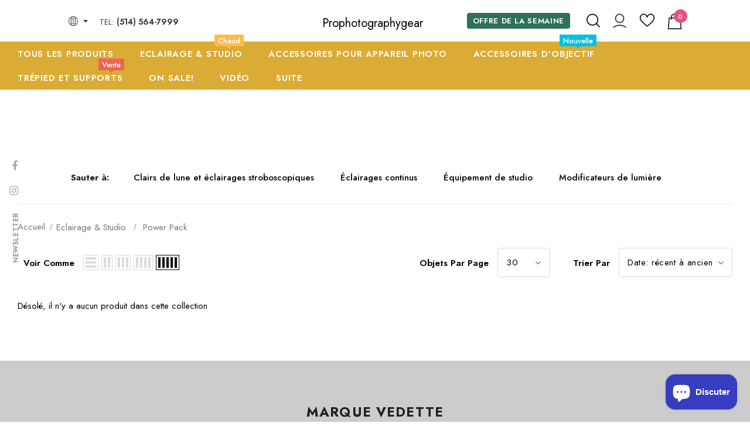

--- FILE ---
content_type: text/html; charset=utf-8
request_url: https://prophotographygear.com/fr/collections/lighting-studio/power-pack
body_size: 70635
content:
  <!doctype html>
<!--[if lt IE 7]><html class="no-js lt-ie9 lt-ie8 lt-ie7" lang="en"> <![endif]-->
<!--[if IE 7]><html class="no-js lt-ie9 lt-ie8" lang="en"> <![endif]-->
<!--[if IE 8]><html class="no-js lt-ie9" lang="en"> <![endif]-->
<!--[if IE 9 ]><html class="ie9 no-js"> <![endif]-->
<!--[if (gt IE 9)|!(IE)]><!--> <html class="no-js"> <!--<![endif]-->
<head>
    <!-- Google Tag Manager -->
    <script>(function(w,d,s,l,i){w[l]=w[l]||[];w[l].push({'gtm.start':
    new Date().getTime(),event:'gtm.js'});var f=d.getElementsByTagName(s)[0],
    j=d.createElement(s),dl=l!='dataLayer'?'&l='+l:'';j.async=true;j.src=
    'https://www.googletagmanager.com/gtm.js?id='+i+dl;f.parentNode.insertBefore(j,f);
    })(window,document,'script','dataLayer','GTM-MBM4L24');</script>
    <!-- End Google Tag Manager -->
  <!-- Basic page needs ================================================== -->
  <meta charset="utf-8">
  <meta http-equiv="X-UA-Compatible" content="IE=edge,chrome=1">
	
  <!-- Title and description ================================================== -->
   
  <title>
    Eclairage &amp; Studio
     &ndash; tagué 
    "Power Pack"
    
    

     &ndash; 
    Prophotographygear
    
  </title>
  

  
  <meta name="description" content="Eclairage &amp; Studio">
  

  <!-- Product meta ================================================== -->
  


  <meta property="og:type" content="website">
  <meta property="og:title" content="Eclairage &amp; Studio">
  


  <meta property="og:description" content="Eclairage &amp; Studio">


  <meta property="og:url" content="https://prophotographygear.com/fr/collections/lighting-studio/power-pack">
  <meta property="og:site_name" content="Prophotographygear">
  <!-- /snippets/twitter-card.liquid -->









  <!-- Helpers ================================================== -->
  <link rel="canonical" href="https://prophotographygear.com/fr/collections/lighting-studio/power-pack">
  <link canonical-shop-url="https://prophotographygear.com/">
  <meta name="viewport" content="width=device-width,initial-scale=1">
  <link rel="preload" href="//prophotographygear.com/cdn/shop/t/27/assets/vendor.min.css?v=72559489221033970801643082565" as="style">
  <link rel="preload" href="//prophotographygear.com/cdn/shop/t/27/assets/theme-styles.css?v=60146545976038038211643082598" as="style">
  <link rel="preload" href="//prophotographygear.com/cdn/shop/t/27/assets/theme-styles-responsive.css?v=158911853862981896151643082598" as="style">
  <link rel="preload" href="//prophotographygear.com/cdn/shop/t/27/assets/theme-settings.css?v=175345292967407526121646089486" as="style">
  <link rel="preload" href="//prophotographygear.com/cdn/shop/t/27/assets/header-05.css?v=169720255825606181691643082548" as="style">
  <link rel="preload" href="//prophotographygear.com/cdn/shop/t/27/assets/header-06.css?v=31647651084205616841643082549" as="style">
  <link rel="preload" href="//prophotographygear.com/cdn/shop/t/27/assets/header-07.css?v=15486058026598258081643082549" as="style">
  <link rel="preload" href="//prophotographygear.com/cdn/shop/t/27/assets/header-08.css?v=135345512913470148051643082550" as="style">
  <link rel="preload" href="//prophotographygear.com/cdn/shop/t/27/assets/footer-06.css?v=132629616272968652451643082540" as="style">
  <link rel="preload" href="//prophotographygear.com/cdn/shop/t/27/assets/footer-07.css?v=19457261069086938391643082540" as="style">
  <link rel="preload" href="//prophotographygear.com/cdn/shop/t/27/assets/footer-08.css?v=17161311055609253561643082540" as="style">
  <link rel="preload" href="//prophotographygear.com/cdn/shop/t/27/assets/footer-09.css?v=31723816694365087181643082541" as="style">
  <link rel="preload" href="//prophotographygear.com/cdn/shop/t/27/assets/product-skin.css?v=34739149564490730311643082560" as="style">
  <link rel="preload" href="//prophotographygear.com/cdn/shop/t/27/assets/layout_style_1170.css?v=175837568721092489071643082557" as="style">
  <link rel="preload" href="//prophotographygear.com/cdn/shop/t/27/assets/layout_style_fullwidth.css?v=139908533630461757151643082558" as="style">
  <link rel="preload" href="//prophotographygear.com/cdn/shop/t/27/assets/layout_style_flower.css?v=46301794337413993831643082557" as="style">
  <link rel="preload" href="//prophotographygear.com/cdn/shop/t/27/assets/layout_style_suppermarket.css?v=128954938120041481171643082558" as="style">
  <link rel="preload" href="//prophotographygear.com/cdn/shop/t/27/assets/layout_style_surfup.css?v=10743736135136324481643082558" as="style">
  <link rel="preload" href="//prophotographygear.com/cdn/shop/t/27/assets/product-supermarket.css?v=179480641326516074081643082561" as="style">
  <link rel="preload" href="//prophotographygear.com/cdn/shop/t/27/assets/jquery.min.js?v=56888366816115934351643082555" as="script">

  <!-- Favicon -->
  
  <link rel="shortcut icon" href="//prophotographygear.com/cdn/shop/files/favicon-16x16_32x32.png?v=1644103804" type="image/png">
  
  
  <!-- Styles -->
  <style>
    
@import url('https://fonts.googleapis.com/css?family=Jost:300,300i,400,400i,500,500i,600,600i,700,700i,800,800i&display=swap');
			    

          
			        
          
    
    :root {
      --font_size: 15px;
      --font_size_minus1: 14px;
      --font_size_minus2: 13px;
      --font_size_minus3: 12px;
      --font_size_minus4: 11px;
      --font_size_plus1: 16px;
      --font_size_plus2: 17px;
      --font_size_plus3: 18px;
      --font_size_plus4: 19px;
      --font_size_plus5: 20px;
      --font_size_plus6: 21px;
      --font_size_plus7: 22px;
      --font_size_plus8: 23px;
      --font_size_plus9: 24px;
      --font_size_plus10: 25px;
      --font_size_plus11: 26px;
      --font_size_plus12: 27px;
      --font_size_plus13: 28px;
      --font_size_plus14: 29px;
      --font_size_plus15: 30px;
      --font_size_plus16: 31px;
      --font_size_plus18: 33px;
      --font_size_plus21: 36px;
      --font_size_plus22: 37px;
      --font_size_plus23: 38px;
      --font_size_plus24: 39px;
      --font_size_plus29: 44px;
      --font_size_plus33: 48px;
      --font_size_plus34: 49px;

	  --fonts_name: Jost;
	  --fonts_name_2: Jost;

      /* Color */
      --body_bg: #ffffff;
      --body_color: #000000;
      --link_color: #0a6cdc;
      --link_color_hover: #000000;

      /* Breadcrumb */
      --breadcrumb_color : #787878;
      --breadcrumb_text_transform : capitalize;

      /* Header and Title */
      --page_title_font_size: 20px;
      --page_title_font_size_minus4: 16px;
      --page_title_font_size_minus6: 14px;
      --page_title_font_size_plus5: 25px;
      --page_title_color: #202020;
      --page_title_text_align : left;

      /* Product  */
      --product_text_transform : none;
      --product_name_text_align : left;
      --color_title_pr: #000000;
      --color_title_pr_hover: #3385f6;
      --color_vendor : #787878;
      --sale_text : #ffffff;
      --bg_sale : #e85342;
      --custom_label_text : #000000;
      --custom_label_bg : #f7c662;
      --bundle_label_text : #ffffff;
      --bundle_label_bg : #1e1e1e;
      --new_label_text : #ffffff;
      --new_label_bg : #17bfc5;
      --new_label_border : #17bfc5;
      --sold_out_text : #ffffff;
      --bg_sold_out : #c1c1c1;
      --color_price: #000000;
      --color_price_sale: #dd5350;
      --color_compare_price: #969696;
      --color_compare_product: #ffffff;
      
        --color_quick_view: #202020;
        --bg_quick_view: #ffffff;
      
      --border_quick_view: transparent;
      --color_wishlist: #0e0e0e;
      --bg_wishlist: #f5f5f5;
      --border_wishlist: transparent;
      --bg_wishlist_active: #ffe5e5;

      /* Button 1 */
      --background_1: #ffcc00;
      --color_1 : #000000;
      --border_1 : #ffcc00;

      /* Button 2 */
      --background_2: #ffffff;
      --color_2 : #000000;
      --border_2 : #000000;

      /* Button 3 */
      --background_3: #202020;
      --color_3 : #ffffff;
      --border_3 : #202020;

      /* Button Add To Cart */
      --color_add_to_cart : #fff;
      --border_add_to_cart : #000;
      --background_add_to_cart : #000;

      --color_add_to_cart_hover : #000;
      --border_add_to_cart_hover : #000;
      --background_add_to_cart_hover : #fff;


      /* Button */
      
        --button_font_family: Jost;
      
      --button_font_size: px;
      --button_font_weight: ;
      --button_border_radius: px;
      --button_border_width: px;
      --button_border_style: ;
      --button_text_align: ;
      --button_text_transform: ;
      --button_letter_spacing: ;
      --button_padding_top: px;
      --button_padding_bottom: px;
      --button_padding_left: px;
      --button_padding_right: px;

      

      /* Border Color */
      --border_widget_title : #e0e0e0;
      --border_color_1 : #ebebeb;
      --border_color_2: #e7e7e7;
      --border_page_title: #eaeaea;
      --border_input: #cbcbcb;
      --border_checkbox: #d0d0d0;
      --border_dropdown: #dadada;
      --border_bt_sidebar : #f6f6f6;
      --color_icon_drop: #6b6b6b;

      
          --color_ipt: #3c3c3c;
        

      
      --color_slick_arrow: #000000;
      --color_border_slick_arrow: #505050;
      --color_bg_slick_arrow: #ffffff;
      

      /*color Mobile*/

      --color_menu_mb: #202020;
      --color_menu_level3: #3c3c3c;

      /* Mixin ================= */
      
          --padding_btn: 14px 15px 12px !important;
          --padding_btn_bundle: 14px 15px 12px;
          --padding_btn_qv_add_to_cart: 14px 15px 12px;
          --font_size_btn: var(--font_size);
          --letter_spacing_btn: 0;
      

      
      
          --color-price-box: var(--color_compare_price);
      

      --color_review: #fac325;
      --color_review_empty: #cccccc;

      --border-product-image: #e6e6e6;

      
      --border-radius-17: 17px;
      --border-radius-50: 50%;
      
    }
</style>
  <link href="//prophotographygear.com/cdn/shop/t/27/assets/vendor.min.css?v=72559489221033970801643082565" rel="stylesheet" type="text/css" media="all" />
<link href="//prophotographygear.com/cdn/shop/t/27/assets/theme-styles.css?v=60146545976038038211643082598" rel="stylesheet" type="text/css" media="all" />
<link href="//prophotographygear.com/cdn/shop/t/27/assets/theme-styles-responsive.css?v=158911853862981896151643082598" rel="stylesheet" type="text/css" media="all" />
<link href="//prophotographygear.com/cdn/shop/t/27/assets/theme-settings.css?v=175345292967407526121646089486" rel="stylesheet" type="text/css" media="all" />









	<link href="//prophotographygear.com/cdn/shop/t/27/assets/header-07.css?v=15486058026598258081643082549" rel="stylesheet" type="text/css" media="all" />



























	<link href="//prophotographygear.com/cdn/shop/t/27/assets/layout_style_surfup.css?v=10743736135136324481643082558" rel="stylesheet" type="text/css" media="all" />


  
   <!-- Scripts -->
  <script src="//prophotographygear.com/cdn/shop/t/27/assets/jquery.min.js?v=56888366816115934351643082555" type="text/javascript"></script>
<script src="//prophotographygear.com/cdn/shop/t/27/assets/jquery-cookie.min.js?v=72365755745404048181643082554" type="text/javascript"></script>
<script src="//prophotographygear.com/cdn/shop/t/27/assets/lazysizes.min.js?v=84414966064882348651643082559" type="text/javascript"></script>

<script>
  	window.lazySizesConfig = window.lazySizesConfig || {};
    lazySizesConfig.loadMode = 1;
    window.lazySizesConfig.init = false;
    lazySizes.init();
  
    window.ajax_cart = "upsell";
    window.money_format = "${{amount}}";//"${{amount}} CAD";
    window.shop_currency = "CAD";
    window.show_multiple_currencies = false;
    window.use_color_swatch = true;
    window.color_swatch_style = "normal";
    window.enable_sidebar_multiple_choice = true;
    window.file_url = "//prophotographygear.com/cdn/shop/files/?1208";
    window.asset_url = "";
    window.router = "/fr";
    window.swatch_recently = "color, couleur";
    window.label_sale = "discount_sale";
    window.layout_style = "layout_style_surfup";
    window.layout_home = "";
    window.product_style = "default";
    window.category_style = "no_sidebar";
    window.layout_body = "default";
    
    window.inventory_text = {
        in_stock: "En stock",
        many_in_stock: "Beaucoup en stock",
        out_of_stock: "Rupture de stock",
        add_to_cart: "Ajouter au panier",
        add_all_to_cart: "Tout ajouter au panier",
        sold_out: "Épuisé",
        select_options : "Sélectionnez les options",
        unavailable: "Non disponible",
        view_all_collection: "Voir tout",
        no_more_product: "Plus de produit",
        show_options: "Afficher les variantes",
        hide_options: "Masquer les variantes",
        adding : "Ajouter",
        thank_you : "Je vous remercie",
        add_more : "Ajouter plus de",
        cart_feedback : "Ajoutée",
        add_wishlist : "Ajouter à la liste de souhaits",
        remove_wishlist : "Supprimer la liste de souhaits",
        add_wishlist_1 : "Ajouter à la liste de souhaits",
        remove_wishlist_1 : "Supprimer la liste de souhaits",
        previous: "Précédent",
        next: "Suivant",
      	pre_order : "Pré-commander",
        hotStock: "Dépêche-toi! il ne reste que [inventaire]",
        view_more: "Voir tout",
        view_less : "Afficher moins",
        show_more: "Montre plus",
        show_less : "Montrer moins",
        days : "Jours",
        hours : "Les heures",
        mins : "Minutes",
        secs : "Secs",

        customlabel: "Étiquette personnalisée",
        newlabel: "Nouvelle",
        salelabel: "Vente",
        soldoutlabel: "Épuisé",
        bundlelabel: "Empaqueter",

        message_compare : "Vous devez sélectionner au moins deux produits à comparer !",
        message_iscart : "est ajouté à votre panier.",

        add_compare : "Ajouter pour comparer",
        remove_compare : "Supprimer comparer",
        remove: "Retirer",
        warning_quantity: "Maximum quantity",
    };
    window.multi_lang = false;
    window.infinity_scroll_feature = true;
    window.newsletter_popup = true;
    window.hidden_newsletter = true;
    window.option_ptoduct1 = "size";
    window.option_ptoduct2 = "color";
    window.option_ptoduct3 = "option 3"

    /* Free Shipping Message */
    window.free_shipping_color1 = "#f44336";  
    window.free_shipping_color2 = "#ff9800";
    window.free_shipping_color3 = "#69c69c";
    window.free_shipping_price = 800;
    window.free_shipping_text = {
        free_shipping_message_1: "Vous avez droit à la livraison gratuite !",
        free_shipping_message_2:"Seul",
        free_shipping_message_3: "loin de",
        free_shipping_message_4: "livraison gratuite",
        free_shipping_1: "Libérer",
        free_shipping_2: "À déterminer",
    }

</script>

  <!-- Header hook for plugins ================================ -->
  <script>window.performance && window.performance.mark && window.performance.mark('shopify.content_for_header.start');</script><meta name="facebook-domain-verification" content="n0ugrvt5ofb0ov1ch0tdapo2nhnkei">
<meta name="facebook-domain-verification" content="gfrkamew74by7lxuqb9qaggkh5h9yt">
<meta name="facebook-domain-verification" content="1ltlcp95p1shtua0gwg1ywp1xr8wt0">
<meta name="google-site-verification" content="g0dr8WjT3JdGTPrIiuKIM0tjHKafTp-XIvw-nhPzAXw">
<meta id="shopify-digital-wallet" name="shopify-digital-wallet" content="/6511795/digital_wallets/dialog">
<meta name="shopify-checkout-api-token" content="99a0f40b74cafabdea799c1cf784d835">
<meta id="in-context-paypal-metadata" data-shop-id="6511795" data-venmo-supported="false" data-environment="production" data-locale="fr_FR" data-paypal-v4="true" data-currency="CAD">
<link rel="alternate" type="application/atom+xml" title="Feed" href="/fr/collections/lighting-studio/power-pack.atom" />
<link rel="alternate" hreflang="x-default" href="https://prophotographygear.com/collections/lighting-studio/power-pack">
<link rel="alternate" hreflang="en" href="https://prophotographygear.com/collections/lighting-studio/power-pack">
<link rel="alternate" hreflang="fr" href="https://prophotographygear.com/fr/collections/lighting-studio/power-pack">
<link rel="alternate" type="application/json+oembed" href="https://prophotographygear.com/fr/collections/lighting-studio/power-pack.oembed">
<script async="async" src="/checkouts/internal/preloads.js?locale=fr-CA"></script>
<link rel="preconnect" href="https://shop.app" crossorigin="anonymous">
<script async="async" src="https://shop.app/checkouts/internal/preloads.js?locale=fr-CA&shop_id=6511795" crossorigin="anonymous"></script>
<script id="apple-pay-shop-capabilities" type="application/json">{"shopId":6511795,"countryCode":"CA","currencyCode":"CAD","merchantCapabilities":["supports3DS"],"merchantId":"gid:\/\/shopify\/Shop\/6511795","merchantName":"Prophotographygear","requiredBillingContactFields":["postalAddress","email","phone"],"requiredShippingContactFields":["postalAddress","email","phone"],"shippingType":"shipping","supportedNetworks":["visa","masterCard","interac"],"total":{"type":"pending","label":"Prophotographygear","amount":"1.00"},"shopifyPaymentsEnabled":true,"supportsSubscriptions":true}</script>
<script id="shopify-features" type="application/json">{"accessToken":"99a0f40b74cafabdea799c1cf784d835","betas":["rich-media-storefront-analytics"],"domain":"prophotographygear.com","predictiveSearch":true,"shopId":6511795,"locale":"fr"}</script>
<script>var Shopify = Shopify || {};
Shopify.shop = "prophoto.myshopify.com";
Shopify.locale = "fr";
Shopify.currency = {"active":"CAD","rate":"1.0"};
Shopify.country = "CA";
Shopify.theme = {"name":"Ella-5.0.8-sections-ready-22","id":122756890763,"schema_name":"Ella","schema_version":"5.0.8","theme_store_id":null,"role":"main"};
Shopify.theme.handle = "null";
Shopify.theme.style = {"id":null,"handle":null};
Shopify.cdnHost = "prophotographygear.com/cdn";
Shopify.routes = Shopify.routes || {};
Shopify.routes.root = "/fr/";</script>
<script type="module">!function(o){(o.Shopify=o.Shopify||{}).modules=!0}(window);</script>
<script>!function(o){function n(){var o=[];function n(){o.push(Array.prototype.slice.apply(arguments))}return n.q=o,n}var t=o.Shopify=o.Shopify||{};t.loadFeatures=n(),t.autoloadFeatures=n()}(window);</script>
<script>
  window.ShopifyPay = window.ShopifyPay || {};
  window.ShopifyPay.apiHost = "shop.app\/pay";
  window.ShopifyPay.redirectState = null;
</script>
<script id="shop-js-analytics" type="application/json">{"pageType":"collection"}</script>
<script defer="defer" async type="module" src="//prophotographygear.com/cdn/shopifycloud/shop-js/modules/v2/client.init-shop-cart-sync_C7zOiP7n.fr.esm.js"></script>
<script defer="defer" async type="module" src="//prophotographygear.com/cdn/shopifycloud/shop-js/modules/v2/chunk.common_CSlijhlg.esm.js"></script>
<script type="module">
  await import("//prophotographygear.com/cdn/shopifycloud/shop-js/modules/v2/client.init-shop-cart-sync_C7zOiP7n.fr.esm.js");
await import("//prophotographygear.com/cdn/shopifycloud/shop-js/modules/v2/chunk.common_CSlijhlg.esm.js");

  window.Shopify.SignInWithShop?.initShopCartSync?.({"fedCMEnabled":true,"windoidEnabled":true});

</script>
<script>
  window.Shopify = window.Shopify || {};
  if (!window.Shopify.featureAssets) window.Shopify.featureAssets = {};
  window.Shopify.featureAssets['shop-js'] = {"shop-cart-sync":["modules/v2/client.shop-cart-sync_BnBFXf0_.fr.esm.js","modules/v2/chunk.common_CSlijhlg.esm.js"],"init-fed-cm":["modules/v2/client.init-fed-cm_CSbHcSLQ.fr.esm.js","modules/v2/chunk.common_CSlijhlg.esm.js"],"shop-button":["modules/v2/client.shop-button_DLUKcBRB.fr.esm.js","modules/v2/chunk.common_CSlijhlg.esm.js"],"shop-cash-offers":["modules/v2/client.shop-cash-offers_Cua9cdqh.fr.esm.js","modules/v2/chunk.common_CSlijhlg.esm.js","modules/v2/chunk.modal_C0-OIa6B.esm.js"],"init-windoid":["modules/v2/client.init-windoid_BO2kqg2i.fr.esm.js","modules/v2/chunk.common_CSlijhlg.esm.js"],"init-shop-email-lookup-coordinator":["modules/v2/client.init-shop-email-lookup-coordinator_DcBZTVqR.fr.esm.js","modules/v2/chunk.common_CSlijhlg.esm.js"],"shop-toast-manager":["modules/v2/client.shop-toast-manager_CqHEw2nM.fr.esm.js","modules/v2/chunk.common_CSlijhlg.esm.js"],"shop-login-button":["modules/v2/client.shop-login-button_BQtEoURe.fr.esm.js","modules/v2/chunk.common_CSlijhlg.esm.js","modules/v2/chunk.modal_C0-OIa6B.esm.js"],"avatar":["modules/v2/client.avatar_BTnouDA3.fr.esm.js"],"pay-button":["modules/v2/client.pay-button_DUwpSVMx.fr.esm.js","modules/v2/chunk.common_CSlijhlg.esm.js"],"init-shop-cart-sync":["modules/v2/client.init-shop-cart-sync_C7zOiP7n.fr.esm.js","modules/v2/chunk.common_CSlijhlg.esm.js"],"init-customer-accounts":["modules/v2/client.init-customer-accounts_B0gbzGDF.fr.esm.js","modules/v2/client.shop-login-button_BQtEoURe.fr.esm.js","modules/v2/chunk.common_CSlijhlg.esm.js","modules/v2/chunk.modal_C0-OIa6B.esm.js"],"init-shop-for-new-customer-accounts":["modules/v2/client.init-shop-for-new-customer-accounts_C1ax6gR3.fr.esm.js","modules/v2/client.shop-login-button_BQtEoURe.fr.esm.js","modules/v2/chunk.common_CSlijhlg.esm.js","modules/v2/chunk.modal_C0-OIa6B.esm.js"],"init-customer-accounts-sign-up":["modules/v2/client.init-customer-accounts-sign-up_Dx4tXqtI.fr.esm.js","modules/v2/client.shop-login-button_BQtEoURe.fr.esm.js","modules/v2/chunk.common_CSlijhlg.esm.js","modules/v2/chunk.modal_C0-OIa6B.esm.js"],"checkout-modal":["modules/v2/client.checkout-modal_BZLk86_8.fr.esm.js","modules/v2/chunk.common_CSlijhlg.esm.js","modules/v2/chunk.modal_C0-OIa6B.esm.js"],"shop-follow-button":["modules/v2/client.shop-follow-button_YGA9KtE6.fr.esm.js","modules/v2/chunk.common_CSlijhlg.esm.js","modules/v2/chunk.modal_C0-OIa6B.esm.js"],"lead-capture":["modules/v2/client.lead-capture_BKsxsIKj.fr.esm.js","modules/v2/chunk.common_CSlijhlg.esm.js","modules/v2/chunk.modal_C0-OIa6B.esm.js"],"shop-login":["modules/v2/client.shop-login_s6dWeBr2.fr.esm.js","modules/v2/chunk.common_CSlijhlg.esm.js","modules/v2/chunk.modal_C0-OIa6B.esm.js"],"payment-terms":["modules/v2/client.payment-terms_CTuGCy7C.fr.esm.js","modules/v2/chunk.common_CSlijhlg.esm.js","modules/v2/chunk.modal_C0-OIa6B.esm.js"]};
</script>
<script id="__st">var __st={"a":6511795,"offset":-18000,"reqid":"a1ac833f-cec3-4c1d-93b9-967df09c373f-1768464084","pageurl":"prophotographygear.com\/fr\/collections\/lighting-studio\/power-pack","u":"7b9aced969cf","p":"collection","rtyp":"collection","rid":28193219};</script>
<script>window.ShopifyPaypalV4VisibilityTracking = true;</script>
<script id="captcha-bootstrap">!function(){'use strict';const t='contact',e='account',n='new_comment',o=[[t,t],['blogs',n],['comments',n],[t,'customer']],c=[[e,'customer_login'],[e,'guest_login'],[e,'recover_customer_password'],[e,'create_customer']],r=t=>t.map((([t,e])=>`form[action*='/${t}']:not([data-nocaptcha='true']) input[name='form_type'][value='${e}']`)).join(','),a=t=>()=>t?[...document.querySelectorAll(t)].map((t=>t.form)):[];function s(){const t=[...o],e=r(t);return a(e)}const i='password',u='form_key',d=['recaptcha-v3-token','g-recaptcha-response','h-captcha-response',i],f=()=>{try{return window.sessionStorage}catch{return}},m='__shopify_v',_=t=>t.elements[u];function p(t,e,n=!1){try{const o=window.sessionStorage,c=JSON.parse(o.getItem(e)),{data:r}=function(t){const{data:e,action:n}=t;return t[m]||n?{data:e,action:n}:{data:t,action:n}}(c);for(const[e,n]of Object.entries(r))t.elements[e]&&(t.elements[e].value=n);n&&o.removeItem(e)}catch(o){console.error('form repopulation failed',{error:o})}}const l='form_type',E='cptcha';function T(t){t.dataset[E]=!0}const w=window,h=w.document,L='Shopify',v='ce_forms',y='captcha';let A=!1;((t,e)=>{const n=(g='f06e6c50-85a8-45c8-87d0-21a2b65856fe',I='https://cdn.shopify.com/shopifycloud/storefront-forms-hcaptcha/ce_storefront_forms_captcha_hcaptcha.v1.5.2.iife.js',D={infoText:'Protégé par hCaptcha',privacyText:'Confidentialité',termsText:'Conditions'},(t,e,n)=>{const o=w[L][v],c=o.bindForm;if(c)return c(t,g,e,D).then(n);var r;o.q.push([[t,g,e,D],n]),r=I,A||(h.body.append(Object.assign(h.createElement('script'),{id:'captcha-provider',async:!0,src:r})),A=!0)});var g,I,D;w[L]=w[L]||{},w[L][v]=w[L][v]||{},w[L][v].q=[],w[L][y]=w[L][y]||{},w[L][y].protect=function(t,e){n(t,void 0,e),T(t)},Object.freeze(w[L][y]),function(t,e,n,w,h,L){const[v,y,A,g]=function(t,e,n){const i=e?o:[],u=t?c:[],d=[...i,...u],f=r(d),m=r(i),_=r(d.filter((([t,e])=>n.includes(e))));return[a(f),a(m),a(_),s()]}(w,h,L),I=t=>{const e=t.target;return e instanceof HTMLFormElement?e:e&&e.form},D=t=>v().includes(t);t.addEventListener('submit',(t=>{const e=I(t);if(!e)return;const n=D(e)&&!e.dataset.hcaptchaBound&&!e.dataset.recaptchaBound,o=_(e),c=g().includes(e)&&(!o||!o.value);(n||c)&&t.preventDefault(),c&&!n&&(function(t){try{if(!f())return;!function(t){const e=f();if(!e)return;const n=_(t);if(!n)return;const o=n.value;o&&e.removeItem(o)}(t);const e=Array.from(Array(32),(()=>Math.random().toString(36)[2])).join('');!function(t,e){_(t)||t.append(Object.assign(document.createElement('input'),{type:'hidden',name:u})),t.elements[u].value=e}(t,e),function(t,e){const n=f();if(!n)return;const o=[...t.querySelectorAll(`input[type='${i}']`)].map((({name:t})=>t)),c=[...d,...o],r={};for(const[a,s]of new FormData(t).entries())c.includes(a)||(r[a]=s);n.setItem(e,JSON.stringify({[m]:1,action:t.action,data:r}))}(t,e)}catch(e){console.error('failed to persist form',e)}}(e),e.submit())}));const S=(t,e)=>{t&&!t.dataset[E]&&(n(t,e.some((e=>e===t))),T(t))};for(const o of['focusin','change'])t.addEventListener(o,(t=>{const e=I(t);D(e)&&S(e,y())}));const B=e.get('form_key'),M=e.get(l),P=B&&M;t.addEventListener('DOMContentLoaded',(()=>{const t=y();if(P)for(const e of t)e.elements[l].value===M&&p(e,B);[...new Set([...A(),...v().filter((t=>'true'===t.dataset.shopifyCaptcha))])].forEach((e=>S(e,t)))}))}(h,new URLSearchParams(w.location.search),n,t,e,['guest_login'])})(!0,!0)}();</script>
<script integrity="sha256-4kQ18oKyAcykRKYeNunJcIwy7WH5gtpwJnB7kiuLZ1E=" data-source-attribution="shopify.loadfeatures" defer="defer" src="//prophotographygear.com/cdn/shopifycloud/storefront/assets/storefront/load_feature-a0a9edcb.js" crossorigin="anonymous"></script>
<script crossorigin="anonymous" defer="defer" src="//prophotographygear.com/cdn/shopifycloud/storefront/assets/shopify_pay/storefront-65b4c6d7.js?v=20250812"></script>
<script data-source-attribution="shopify.dynamic_checkout.dynamic.init">var Shopify=Shopify||{};Shopify.PaymentButton=Shopify.PaymentButton||{isStorefrontPortableWallets:!0,init:function(){window.Shopify.PaymentButton.init=function(){};var t=document.createElement("script");t.src="https://prophotographygear.com/cdn/shopifycloud/portable-wallets/latest/portable-wallets.fr.js",t.type="module",document.head.appendChild(t)}};
</script>
<script data-source-attribution="shopify.dynamic_checkout.buyer_consent">
  function portableWalletsHideBuyerConsent(e){var t=document.getElementById("shopify-buyer-consent"),n=document.getElementById("shopify-subscription-policy-button");t&&n&&(t.classList.add("hidden"),t.setAttribute("aria-hidden","true"),n.removeEventListener("click",e))}function portableWalletsShowBuyerConsent(e){var t=document.getElementById("shopify-buyer-consent"),n=document.getElementById("shopify-subscription-policy-button");t&&n&&(t.classList.remove("hidden"),t.removeAttribute("aria-hidden"),n.addEventListener("click",e))}window.Shopify?.PaymentButton&&(window.Shopify.PaymentButton.hideBuyerConsent=portableWalletsHideBuyerConsent,window.Shopify.PaymentButton.showBuyerConsent=portableWalletsShowBuyerConsent);
</script>
<script data-source-attribution="shopify.dynamic_checkout.cart.bootstrap">document.addEventListener("DOMContentLoaded",(function(){function t(){return document.querySelector("shopify-accelerated-checkout-cart, shopify-accelerated-checkout")}if(t())Shopify.PaymentButton.init();else{new MutationObserver((function(e,n){t()&&(Shopify.PaymentButton.init(),n.disconnect())})).observe(document.body,{childList:!0,subtree:!0})}}));
</script>
<link id="shopify-accelerated-checkout-styles" rel="stylesheet" media="screen" href="https://prophotographygear.com/cdn/shopifycloud/portable-wallets/latest/accelerated-checkout-backwards-compat.css" crossorigin="anonymous">
<style id="shopify-accelerated-checkout-cart">
        #shopify-buyer-consent {
  margin-top: 1em;
  display: inline-block;
  width: 100%;
}

#shopify-buyer-consent.hidden {
  display: none;
}

#shopify-subscription-policy-button {
  background: none;
  border: none;
  padding: 0;
  text-decoration: underline;
  font-size: inherit;
  cursor: pointer;
}

#shopify-subscription-policy-button::before {
  box-shadow: none;
}

      </style>

<script>window.performance && window.performance.mark && window.performance.mark('shopify.content_for_header.end');</script>

  <!--[if lt IE 9]>
  <script src="//html5shiv.googlecode.com/svn/trunk/html5.js" type="text/javascript"></script>
  <![endif]-->

  
  
  

  <script>

    Shopify.productOptionsMap = {};
    Shopify.quickViewOptionsMap = {};

    Shopify.updateOptionsInSelector = function(selectorIndex, wrapperSlt) {
        Shopify.optionsMap = wrapperSlt === '.product' ? Shopify.productOptionsMap : Shopify.quickViewOptionsMap;

        switch (selectorIndex) {
            case 0:
                var key = 'root';
                var selector = $(wrapperSlt + ' .single-option-selector:eq(0)');
                break;
            case 1:
                var key = $(wrapperSlt + ' .single-option-selector:eq(0)').val();
                var selector = $(wrapperSlt + ' .single-option-selector:eq(1)');
                break;
            case 2:
                var key = $(wrapperSlt + ' .single-option-selector:eq(0)').val();
                key += ' / ' + $(wrapperSlt + ' .single-option-selector:eq(1)').val();
                var selector = $(wrapperSlt + ' .single-option-selector:eq(2)');
        }

        var initialValue = selector.val();
        selector.empty();

        var availableOptions = Shopify.optionsMap[key];

        if (availableOptions && availableOptions.length) {
            for (var i = 0; i < availableOptions.length; i++) {
                var option = availableOptions[i].replace('-sold-out','');
                var newOption = $('<option></option>').val(option).html(option);

                selector.append(newOption);
            }

            $(wrapperSlt + ' .swatch[data-option-index="' + selectorIndex + '"] .swatch-element').each(function() {
                // debugger;
                if ($.inArray($(this).attr('data-value'), availableOptions) !== -1) {
                    $(this).addClass('available').removeClass('soldout').find(':radio').prop('disabled',false).prop('checked',true);
                }
                else {
                    if ($.inArray($(this).attr('data-value') + '-sold-out', availableOptions) !== -1) {
                        $(this).addClass('available').addClass('soldout').find(':radio').prop('disabled',false).prop('checked',true);
                    } else {
                        $(this).removeClass('available').addClass('soldout').find(':radio').prop('disabled',true).prop('checked',false);
                    }
                    
                }
            });

            if ($.inArray(initialValue, availableOptions) !== -1) {
                selector.val(initialValue);
            }

            selector.trigger('change');
        };
    };

    Shopify.linkOptionSelectors = function(product, wrapperSlt, check) {
        // Building our mapping object.
        Shopify.optionsMap = wrapperSlt === '.product' ? Shopify.productOptionsMap : Shopify.quickViewOptionsMap;
        var arr_1= [],
            arr_2= [],
            arr_3= [];

        Shopify.optionsMap['root'] == [];
        for (var i = 0; i < product.variants.length; i++) {
            var variant = product.variants[i];
            if (variant) {
                var key1 = variant.option1;
                var key2 = variant.option1 + ' / ' + variant.option2;
                Shopify.optionsMap[key1] = [];
                Shopify.optionsMap[key2] = [];
            }
        }
        for (var i = 0; i < product.variants.length; i++) {
            var variant = product.variants[i];
            if (variant) {
                if (window.use_color_swatch) {
                    if (variant.available) {
                        // Gathering values for the 1st drop-down.
                        Shopify.optionsMap['root'] = Shopify.optionsMap['root'] || [];

                        // if ($.inArray(variant.option1 + '-sold-out', Shopify.optionsMap['root']) !== -1) {
                        //     Shopify.optionsMap['root'].pop();
                        // } 

                        arr_1.push(variant.option1);
                        arr_1 = $.unique(arr_1);

                        Shopify.optionsMap['root'].push(variant.option1);

                        Shopify.optionsMap['root'] = Shopify.uniq(Shopify.optionsMap['root']);

                        // Gathering values for the 2nd drop-down.
                        if (product.options.length > 1) {
                        var key = variant.option1;
                            Shopify.optionsMap[key] = Shopify.optionsMap[key] || [];
                            // if ($.inArray(variant.option2 + '-sold-out', Shopify.optionsMap[key]) !== -1) {
                            //     Shopify.optionsMap[key].pop();
                            // } 
                            Shopify.optionsMap[key].push(variant.option2);
                            if ($.inArray(variant.option2, arr_2) === -1) {
                                arr_2.push(variant.option2);
                                arr_2 = $.unique(arr_2);
                            }
                            Shopify.optionsMap[key] = Shopify.uniq(Shopify.optionsMap[key]);
                        }

                        // Gathering values for the 3rd drop-down.
                        if (product.options.length === 3) {
                            var key = variant.option1 + ' / ' + variant.option2;
                            Shopify.optionsMap[key] = Shopify.optionsMap[key] || [];
                            Shopify.optionsMap[key].push(variant.option3);

                            if ($.inArray(variant.option3, arr_3) === -1) {
                                arr_3.push(variant.option3);
                                arr_3 = $.unique(arr_3);
                            }
                            
                            Shopify.optionsMap[key] = Shopify.uniq(Shopify.optionsMap[key]);
                        }
                    } else {
                        // Gathering values for the 1st drop-down.
                        Shopify.optionsMap['root'] = Shopify.optionsMap['root'] || [];
                        if ($.inArray(variant.option1, arr_1) === -1) {
                            Shopify.optionsMap['root'].push(variant.option1 + '-sold-out');
                        }
                        
                        Shopify.optionsMap['root'] = Shopify.uniq(Shopify.optionsMap['root']);

                        // Gathering values for the 2nd drop-down.
                        if (product.options.length > 1) {
                            var key = variant.option1;
                            Shopify.optionsMap[key] = Shopify.optionsMap[key] || [];
                            // Shopify.optionsMap[key].push(variant.option2);

                            // if ($.inArray(variant.option2, arr_2) === -1) {
                                Shopify.optionsMap[key].push(variant.option2 + '-sold-out');
                            // }
                            
                            Shopify.optionsMap[key] = Shopify.uniq(Shopify.optionsMap[key]);
                        }

                        // Gathering values for the 3rd drop-down.
                        if (product.options.length === 3) {
                            var key = variant.option1 + ' / ' + variant.option2;
                            Shopify.optionsMap[key] = Shopify.optionsMap[key] || [];
//                             if ($.inArray(variant.option3, arr_3) === -1) {
                                Shopify.optionsMap[key].push(variant.option3 + '-sold-out');
//                             }
                            Shopify.optionsMap[key] = Shopify.uniq(Shopify.optionsMap[key]);
                        }

                    }
                } else {
                    // Gathering values for the 1st drop-down.
                    if (check) {
                        if (variant.available) {
                            Shopify.optionsMap['root'] = Shopify.optionsMap['root'] || [];
                            Shopify.optionsMap['root'].push(variant.option1);
                            Shopify.optionsMap['root'] = Shopify.uniq(Shopify.optionsMap['root']);

                            // Gathering values for the 2nd drop-down.
                            if (product.options.length > 1) {
                            var key = variant.option1;
                                Shopify.optionsMap[key] = Shopify.optionsMap[key] || [];
                                Shopify.optionsMap[key].push(variant.option2);
                                Shopify.optionsMap[key] = Shopify.uniq(Shopify.optionsMap[key]);
                            }

                            // Gathering values for the 3rd drop-down.
                            if (product.options.length === 3) {
                                var key = variant.option1 + ' / ' + variant.option2;
                                Shopify.optionsMap[key] = Shopify.optionsMap[key] || [];
                                Shopify.optionsMap[key].push(variant.option3);
                                Shopify.optionsMap[key] = Shopify.uniq(Shopify.optionsMap[key]);
                            }
                        }
                    } else {
                        Shopify.optionsMap['root'] = Shopify.optionsMap['root'] || [];

                        Shopify.optionsMap['root'].push(variant.option1);
                        Shopify.optionsMap['root'] = Shopify.uniq(Shopify.optionsMap['root']);

                        // Gathering values for the 2nd drop-down.
                        if (product.options.length > 1) {
                        var key = variant.option1;
                            Shopify.optionsMap[key] = Shopify.optionsMap[key] || [];
                            Shopify.optionsMap[key].push(variant.option2);
                            Shopify.optionsMap[key] = Shopify.uniq(Shopify.optionsMap[key]);
                        }

                        // Gathering values for the 3rd drop-down.
                        if (product.options.length === 3) {
                            var key = variant.option1 + ' / ' + variant.option2;
                            Shopify.optionsMap[key] = Shopify.optionsMap[key] || [];
                            Shopify.optionsMap[key].push(variant.option3);
                            Shopify.optionsMap[key] = Shopify.uniq(Shopify.optionsMap[key]);
                        }
                    }
                    
                }
            }
        };

        // Update options right away.
        Shopify.updateOptionsInSelector(0, wrapperSlt);

        if (product.options.length > 1) Shopify.updateOptionsInSelector(1, wrapperSlt);
        if (product.options.length === 3) Shopify.updateOptionsInSelector(2, wrapperSlt);

        // When there is an update in the first dropdown.
        $(wrapperSlt + " .single-option-selector:eq(0)").change(function() {
            Shopify.updateOptionsInSelector(1, wrapperSlt);
            if (product.options.length === 3) Shopify.updateOptionsInSelector(2, wrapperSlt);
            return true;
        });

        // When there is an update in the second dropdown.
        $(wrapperSlt + " .single-option-selector:eq(1)").change(function() {
            if (product.options.length === 3) Shopify.updateOptionsInSelector(2, wrapperSlt);
            return true;
        });
    };
</script>
  

<meta name="google-site-verification" content="dla1tnuK-yCxFxPmSDY-l3zDr62pJby7emCKY3Ul_LQ" />
<!-- BEGIN app block: shopify://apps/yotpo-product-reviews/blocks/settings/eb7dfd7d-db44-4334-bc49-c893b51b36cf -->


<script type="text/javascript">
  (function e(){var e=document.createElement("script");
  e.type="text/javascript",e.async=true,
  e.src="//staticw2.yotpo.com/E3lxYJcJgBfmrJGIr1D8jgYdXD18Pi1XdESosdqg/widget.js?lang=fr";
  var t=document.getElementsByTagName("script")[0];
  t.parentNode.insertBefore(e,t)})();
</script>



  
<!-- END app block --><script src="https://cdn.shopify.com/extensions/a424d896-690a-47f2-a3ae-a82565eec47e/preorder-now-wolf-5/assets/preorde_panda.js" type="text/javascript" defer="defer"></script>
<script src="https://cdn.shopify.com/extensions/7bc9bb47-adfa-4267-963e-cadee5096caf/inbox-1252/assets/inbox-chat-loader.js" type="text/javascript" defer="defer"></script>
<meta property="og:image" content="https://cdn.shopify.com/s/files/1/0651/1795/collections/DC-600.jpg?v=1411134306" />
<meta property="og:image:secure_url" content="https://cdn.shopify.com/s/files/1/0651/1795/collections/DC-600.jpg?v=1411134306" />
<meta property="og:image:width" content="800" />
<meta property="og:image:height" content="800" />
<meta property="og:image:alt" content="Lighting & Studio" />
<link href="https://monorail-edge.shopifysvc.com" rel="dns-prefetch">
<script>(function(){if ("sendBeacon" in navigator && "performance" in window) {try {var session_token_from_headers = performance.getEntriesByType('navigation')[0].serverTiming.find(x => x.name == '_s').description;} catch {var session_token_from_headers = undefined;}var session_cookie_matches = document.cookie.match(/_shopify_s=([^;]*)/);var session_token_from_cookie = session_cookie_matches && session_cookie_matches.length === 2 ? session_cookie_matches[1] : "";var session_token = session_token_from_headers || session_token_from_cookie || "";function handle_abandonment_event(e) {var entries = performance.getEntries().filter(function(entry) {return /monorail-edge.shopifysvc.com/.test(entry.name);});if (!window.abandonment_tracked && entries.length === 0) {window.abandonment_tracked = true;var currentMs = Date.now();var navigation_start = performance.timing.navigationStart;var payload = {shop_id: 6511795,url: window.location.href,navigation_start,duration: currentMs - navigation_start,session_token,page_type: "collection"};window.navigator.sendBeacon("https://monorail-edge.shopifysvc.com/v1/produce", JSON.stringify({schema_id: "online_store_buyer_site_abandonment/1.1",payload: payload,metadata: {event_created_at_ms: currentMs,event_sent_at_ms: currentMs}}));}}window.addEventListener('pagehide', handle_abandonment_event);}}());</script>
<script id="web-pixels-manager-setup">(function e(e,d,r,n,o){if(void 0===o&&(o={}),!Boolean(null===(a=null===(i=window.Shopify)||void 0===i?void 0:i.analytics)||void 0===a?void 0:a.replayQueue)){var i,a;window.Shopify=window.Shopify||{};var t=window.Shopify;t.analytics=t.analytics||{};var s=t.analytics;s.replayQueue=[],s.publish=function(e,d,r){return s.replayQueue.push([e,d,r]),!0};try{self.performance.mark("wpm:start")}catch(e){}var l=function(){var e={modern:/Edge?\/(1{2}[4-9]|1[2-9]\d|[2-9]\d{2}|\d{4,})\.\d+(\.\d+|)|Firefox\/(1{2}[4-9]|1[2-9]\d|[2-9]\d{2}|\d{4,})\.\d+(\.\d+|)|Chrom(ium|e)\/(9{2}|\d{3,})\.\d+(\.\d+|)|(Maci|X1{2}).+ Version\/(15\.\d+|(1[6-9]|[2-9]\d|\d{3,})\.\d+)([,.]\d+|)( \(\w+\)|)( Mobile\/\w+|) Safari\/|Chrome.+OPR\/(9{2}|\d{3,})\.\d+\.\d+|(CPU[ +]OS|iPhone[ +]OS|CPU[ +]iPhone|CPU IPhone OS|CPU iPad OS)[ +]+(15[._]\d+|(1[6-9]|[2-9]\d|\d{3,})[._]\d+)([._]\d+|)|Android:?[ /-](13[3-9]|1[4-9]\d|[2-9]\d{2}|\d{4,})(\.\d+|)(\.\d+|)|Android.+Firefox\/(13[5-9]|1[4-9]\d|[2-9]\d{2}|\d{4,})\.\d+(\.\d+|)|Android.+Chrom(ium|e)\/(13[3-9]|1[4-9]\d|[2-9]\d{2}|\d{4,})\.\d+(\.\d+|)|SamsungBrowser\/([2-9]\d|\d{3,})\.\d+/,legacy:/Edge?\/(1[6-9]|[2-9]\d|\d{3,})\.\d+(\.\d+|)|Firefox\/(5[4-9]|[6-9]\d|\d{3,})\.\d+(\.\d+|)|Chrom(ium|e)\/(5[1-9]|[6-9]\d|\d{3,})\.\d+(\.\d+|)([\d.]+$|.*Safari\/(?![\d.]+ Edge\/[\d.]+$))|(Maci|X1{2}).+ Version\/(10\.\d+|(1[1-9]|[2-9]\d|\d{3,})\.\d+)([,.]\d+|)( \(\w+\)|)( Mobile\/\w+|) Safari\/|Chrome.+OPR\/(3[89]|[4-9]\d|\d{3,})\.\d+\.\d+|(CPU[ +]OS|iPhone[ +]OS|CPU[ +]iPhone|CPU IPhone OS|CPU iPad OS)[ +]+(10[._]\d+|(1[1-9]|[2-9]\d|\d{3,})[._]\d+)([._]\d+|)|Android:?[ /-](13[3-9]|1[4-9]\d|[2-9]\d{2}|\d{4,})(\.\d+|)(\.\d+|)|Mobile Safari.+OPR\/([89]\d|\d{3,})\.\d+\.\d+|Android.+Firefox\/(13[5-9]|1[4-9]\d|[2-9]\d{2}|\d{4,})\.\d+(\.\d+|)|Android.+Chrom(ium|e)\/(13[3-9]|1[4-9]\d|[2-9]\d{2}|\d{4,})\.\d+(\.\d+|)|Android.+(UC? ?Browser|UCWEB|U3)[ /]?(15\.([5-9]|\d{2,})|(1[6-9]|[2-9]\d|\d{3,})\.\d+)\.\d+|SamsungBrowser\/(5\.\d+|([6-9]|\d{2,})\.\d+)|Android.+MQ{2}Browser\/(14(\.(9|\d{2,})|)|(1[5-9]|[2-9]\d|\d{3,})(\.\d+|))(\.\d+|)|K[Aa][Ii]OS\/(3\.\d+|([4-9]|\d{2,})\.\d+)(\.\d+|)/},d=e.modern,r=e.legacy,n=navigator.userAgent;return n.match(d)?"modern":n.match(r)?"legacy":"unknown"}(),u="modern"===l?"modern":"legacy",c=(null!=n?n:{modern:"",legacy:""})[u],f=function(e){return[e.baseUrl,"/wpm","/b",e.hashVersion,"modern"===e.buildTarget?"m":"l",".js"].join("")}({baseUrl:d,hashVersion:r,buildTarget:u}),m=function(e){var d=e.version,r=e.bundleTarget,n=e.surface,o=e.pageUrl,i=e.monorailEndpoint;return{emit:function(e){var a=e.status,t=e.errorMsg,s=(new Date).getTime(),l=JSON.stringify({metadata:{event_sent_at_ms:s},events:[{schema_id:"web_pixels_manager_load/3.1",payload:{version:d,bundle_target:r,page_url:o,status:a,surface:n,error_msg:t},metadata:{event_created_at_ms:s}}]});if(!i)return console&&console.warn&&console.warn("[Web Pixels Manager] No Monorail endpoint provided, skipping logging."),!1;try{return self.navigator.sendBeacon.bind(self.navigator)(i,l)}catch(e){}var u=new XMLHttpRequest;try{return u.open("POST",i,!0),u.setRequestHeader("Content-Type","text/plain"),u.send(l),!0}catch(e){return console&&console.warn&&console.warn("[Web Pixels Manager] Got an unhandled error while logging to Monorail."),!1}}}}({version:r,bundleTarget:l,surface:e.surface,pageUrl:self.location.href,monorailEndpoint:e.monorailEndpoint});try{o.browserTarget=l,function(e){var d=e.src,r=e.async,n=void 0===r||r,o=e.onload,i=e.onerror,a=e.sri,t=e.scriptDataAttributes,s=void 0===t?{}:t,l=document.createElement("script"),u=document.querySelector("head"),c=document.querySelector("body");if(l.async=n,l.src=d,a&&(l.integrity=a,l.crossOrigin="anonymous"),s)for(var f in s)if(Object.prototype.hasOwnProperty.call(s,f))try{l.dataset[f]=s[f]}catch(e){}if(o&&l.addEventListener("load",o),i&&l.addEventListener("error",i),u)u.appendChild(l);else{if(!c)throw new Error("Did not find a head or body element to append the script");c.appendChild(l)}}({src:f,async:!0,onload:function(){if(!function(){var e,d;return Boolean(null===(d=null===(e=window.Shopify)||void 0===e?void 0:e.analytics)||void 0===d?void 0:d.initialized)}()){var d=window.webPixelsManager.init(e)||void 0;if(d){var r=window.Shopify.analytics;r.replayQueue.forEach((function(e){var r=e[0],n=e[1],o=e[2];d.publishCustomEvent(r,n,o)})),r.replayQueue=[],r.publish=d.publishCustomEvent,r.visitor=d.visitor,r.initialized=!0}}},onerror:function(){return m.emit({status:"failed",errorMsg:"".concat(f," has failed to load")})},sri:function(e){var d=/^sha384-[A-Za-z0-9+/=]+$/;return"string"==typeof e&&d.test(e)}(c)?c:"",scriptDataAttributes:o}),m.emit({status:"loading"})}catch(e){m.emit({status:"failed",errorMsg:(null==e?void 0:e.message)||"Unknown error"})}}})({shopId: 6511795,storefrontBaseUrl: "https://prophotographygear.com",extensionsBaseUrl: "https://extensions.shopifycdn.com/cdn/shopifycloud/web-pixels-manager",monorailEndpoint: "https://monorail-edge.shopifysvc.com/unstable/produce_batch",surface: "storefront-renderer",enabledBetaFlags: ["2dca8a86"],webPixelsConfigList: [{"id":"390365323","configuration":"{\"pixelCode\":\"CRVB963C77U0EJN0MEJG\"}","eventPayloadVersion":"v1","runtimeContext":"STRICT","scriptVersion":"22e92c2ad45662f435e4801458fb78cc","type":"APP","apiClientId":4383523,"privacyPurposes":["ANALYTICS","MARKETING","SALE_OF_DATA"],"dataSharingAdjustments":{"protectedCustomerApprovalScopes":["read_customer_address","read_customer_email","read_customer_name","read_customer_personal_data","read_customer_phone"]}},{"id":"374079627","configuration":"{\"config\":\"{\\\"pixel_id\\\":\\\"G-WSN0SWMK73\\\",\\\"target_country\\\":\\\"CA\\\",\\\"gtag_events\\\":[{\\\"type\\\":\\\"begin_checkout\\\",\\\"action_label\\\":[\\\"G-WSN0SWMK73\\\",\\\"AW-616130076\\\/A9GbCMSPvKYYEJzM5aUC\\\"]},{\\\"type\\\":\\\"search\\\",\\\"action_label\\\":[\\\"G-WSN0SWMK73\\\",\\\"AW-616130076\\\/lRWdCL6PvKYYEJzM5aUC\\\"]},{\\\"type\\\":\\\"view_item\\\",\\\"action_label\\\":[\\\"G-WSN0SWMK73\\\",\\\"AW-616130076\\\/0za3CLuPvKYYEJzM5aUC\\\",\\\"MC-R3LL7K7MGB\\\"]},{\\\"type\\\":\\\"purchase\\\",\\\"action_label\\\":[\\\"G-WSN0SWMK73\\\",\\\"AW-616130076\\\/AUpNCLWPvKYYEJzM5aUC\\\",\\\"MC-R3LL7K7MGB\\\"]},{\\\"type\\\":\\\"page_view\\\",\\\"action_label\\\":[\\\"G-WSN0SWMK73\\\",\\\"AW-616130076\\\/4uWyCLiPvKYYEJzM5aUC\\\",\\\"MC-R3LL7K7MGB\\\"]},{\\\"type\\\":\\\"add_payment_info\\\",\\\"action_label\\\":[\\\"G-WSN0SWMK73\\\",\\\"AW-616130076\\\/0KJwCMePvKYYEJzM5aUC\\\"]},{\\\"type\\\":\\\"add_to_cart\\\",\\\"action_label\\\":[\\\"G-WSN0SWMK73\\\",\\\"AW-616130076\\\/7xSrCMGPvKYYEJzM5aUC\\\"]}],\\\"enable_monitoring_mode\\\":false}\"}","eventPayloadVersion":"v1","runtimeContext":"OPEN","scriptVersion":"b2a88bafab3e21179ed38636efcd8a93","type":"APP","apiClientId":1780363,"privacyPurposes":[],"dataSharingAdjustments":{"protectedCustomerApprovalScopes":["read_customer_address","read_customer_email","read_customer_name","read_customer_personal_data","read_customer_phone"]}},{"id":"115474571","configuration":"{\"pixel_id\":\"3692349810889486\",\"pixel_type\":\"facebook_pixel\",\"metaapp_system_user_token\":\"-\"}","eventPayloadVersion":"v1","runtimeContext":"OPEN","scriptVersion":"ca16bc87fe92b6042fbaa3acc2fbdaa6","type":"APP","apiClientId":2329312,"privacyPurposes":["ANALYTICS","MARKETING","SALE_OF_DATA"],"dataSharingAdjustments":{"protectedCustomerApprovalScopes":["read_customer_address","read_customer_email","read_customer_name","read_customer_personal_data","read_customer_phone"]}},{"id":"66289803","eventPayloadVersion":"v1","runtimeContext":"LAX","scriptVersion":"1","type":"CUSTOM","privacyPurposes":["ANALYTICS"],"name":"Google Analytics tag (migrated)"},{"id":"shopify-app-pixel","configuration":"{}","eventPayloadVersion":"v1","runtimeContext":"STRICT","scriptVersion":"0450","apiClientId":"shopify-pixel","type":"APP","privacyPurposes":["ANALYTICS","MARKETING"]},{"id":"shopify-custom-pixel","eventPayloadVersion":"v1","runtimeContext":"LAX","scriptVersion":"0450","apiClientId":"shopify-pixel","type":"CUSTOM","privacyPurposes":["ANALYTICS","MARKETING"]}],isMerchantRequest: false,initData: {"shop":{"name":"Prophotographygear","paymentSettings":{"currencyCode":"CAD"},"myshopifyDomain":"prophoto.myshopify.com","countryCode":"CA","storefrontUrl":"https:\/\/prophotographygear.com\/fr"},"customer":null,"cart":null,"checkout":null,"productVariants":[],"purchasingCompany":null},},"https://prophotographygear.com/cdn","7cecd0b6w90c54c6cpe92089d5m57a67346",{"modern":"","legacy":""},{"shopId":"6511795","storefrontBaseUrl":"https:\/\/prophotographygear.com","extensionBaseUrl":"https:\/\/extensions.shopifycdn.com\/cdn\/shopifycloud\/web-pixels-manager","surface":"storefront-renderer","enabledBetaFlags":"[\"2dca8a86\"]","isMerchantRequest":"false","hashVersion":"7cecd0b6w90c54c6cpe92089d5m57a67346","publish":"custom","events":"[[\"page_viewed\",{}],[\"collection_viewed\",{\"collection\":{\"id\":\"28193219\",\"title\":\"Eclairage \u0026 Studio\",\"productVariants\":[]}}]]"});</script><script>
  window.ShopifyAnalytics = window.ShopifyAnalytics || {};
  window.ShopifyAnalytics.meta = window.ShopifyAnalytics.meta || {};
  window.ShopifyAnalytics.meta.currency = 'CAD';
  var meta = {"products":[],"page":{"pageType":"collection","resourceType":"collection","resourceId":28193219,"requestId":"a1ac833f-cec3-4c1d-93b9-967df09c373f-1768464084"}};
  for (var attr in meta) {
    window.ShopifyAnalytics.meta[attr] = meta[attr];
  }
</script>
<script class="analytics">
  (function () {
    var customDocumentWrite = function(content) {
      var jquery = null;

      if (window.jQuery) {
        jquery = window.jQuery;
      } else if (window.Checkout && window.Checkout.$) {
        jquery = window.Checkout.$;
      }

      if (jquery) {
        jquery('body').append(content);
      }
    };

    var hasLoggedConversion = function(token) {
      if (token) {
        return document.cookie.indexOf('loggedConversion=' + token) !== -1;
      }
      return false;
    }

    var setCookieIfConversion = function(token) {
      if (token) {
        var twoMonthsFromNow = new Date(Date.now());
        twoMonthsFromNow.setMonth(twoMonthsFromNow.getMonth() + 2);

        document.cookie = 'loggedConversion=' + token + '; expires=' + twoMonthsFromNow;
      }
    }

    var trekkie = window.ShopifyAnalytics.lib = window.trekkie = window.trekkie || [];
    if (trekkie.integrations) {
      return;
    }
    trekkie.methods = [
      'identify',
      'page',
      'ready',
      'track',
      'trackForm',
      'trackLink'
    ];
    trekkie.factory = function(method) {
      return function() {
        var args = Array.prototype.slice.call(arguments);
        args.unshift(method);
        trekkie.push(args);
        return trekkie;
      };
    };
    for (var i = 0; i < trekkie.methods.length; i++) {
      var key = trekkie.methods[i];
      trekkie[key] = trekkie.factory(key);
    }
    trekkie.load = function(config) {
      trekkie.config = config || {};
      trekkie.config.initialDocumentCookie = document.cookie;
      var first = document.getElementsByTagName('script')[0];
      var script = document.createElement('script');
      script.type = 'text/javascript';
      script.onerror = function(e) {
        var scriptFallback = document.createElement('script');
        scriptFallback.type = 'text/javascript';
        scriptFallback.onerror = function(error) {
                var Monorail = {
      produce: function produce(monorailDomain, schemaId, payload) {
        var currentMs = new Date().getTime();
        var event = {
          schema_id: schemaId,
          payload: payload,
          metadata: {
            event_created_at_ms: currentMs,
            event_sent_at_ms: currentMs
          }
        };
        return Monorail.sendRequest("https://" + monorailDomain + "/v1/produce", JSON.stringify(event));
      },
      sendRequest: function sendRequest(endpointUrl, payload) {
        // Try the sendBeacon API
        if (window && window.navigator && typeof window.navigator.sendBeacon === 'function' && typeof window.Blob === 'function' && !Monorail.isIos12()) {
          var blobData = new window.Blob([payload], {
            type: 'text/plain'
          });

          if (window.navigator.sendBeacon(endpointUrl, blobData)) {
            return true;
          } // sendBeacon was not successful

        } // XHR beacon

        var xhr = new XMLHttpRequest();

        try {
          xhr.open('POST', endpointUrl);
          xhr.setRequestHeader('Content-Type', 'text/plain');
          xhr.send(payload);
        } catch (e) {
          console.log(e);
        }

        return false;
      },
      isIos12: function isIos12() {
        return window.navigator.userAgent.lastIndexOf('iPhone; CPU iPhone OS 12_') !== -1 || window.navigator.userAgent.lastIndexOf('iPad; CPU OS 12_') !== -1;
      }
    };
    Monorail.produce('monorail-edge.shopifysvc.com',
      'trekkie_storefront_load_errors/1.1',
      {shop_id: 6511795,
      theme_id: 122756890763,
      app_name: "storefront",
      context_url: window.location.href,
      source_url: "//prophotographygear.com/cdn/s/trekkie.storefront.55c6279c31a6628627b2ba1c5ff367020da294e2.min.js"});

        };
        scriptFallback.async = true;
        scriptFallback.src = '//prophotographygear.com/cdn/s/trekkie.storefront.55c6279c31a6628627b2ba1c5ff367020da294e2.min.js';
        first.parentNode.insertBefore(scriptFallback, first);
      };
      script.async = true;
      script.src = '//prophotographygear.com/cdn/s/trekkie.storefront.55c6279c31a6628627b2ba1c5ff367020da294e2.min.js';
      first.parentNode.insertBefore(script, first);
    };
    trekkie.load(
      {"Trekkie":{"appName":"storefront","development":false,"defaultAttributes":{"shopId":6511795,"isMerchantRequest":null,"themeId":122756890763,"themeCityHash":"14322126258233474489","contentLanguage":"fr","currency":"CAD","eventMetadataId":"4832431a-f21a-4eb1-aeac-de4133ea1f83"},"isServerSideCookieWritingEnabled":true,"monorailRegion":"shop_domain","enabledBetaFlags":["65f19447"]},"Session Attribution":{},"S2S":{"facebookCapiEnabled":false,"source":"trekkie-storefront-renderer","apiClientId":580111}}
    );

    var loaded = false;
    trekkie.ready(function() {
      if (loaded) return;
      loaded = true;

      window.ShopifyAnalytics.lib = window.trekkie;

      var originalDocumentWrite = document.write;
      document.write = customDocumentWrite;
      try { window.ShopifyAnalytics.merchantGoogleAnalytics.call(this); } catch(error) {};
      document.write = originalDocumentWrite;

      window.ShopifyAnalytics.lib.page(null,{"pageType":"collection","resourceType":"collection","resourceId":28193219,"requestId":"a1ac833f-cec3-4c1d-93b9-967df09c373f-1768464084","shopifyEmitted":true});

      var match = window.location.pathname.match(/checkouts\/(.+)\/(thank_you|post_purchase)/)
      var token = match? match[1]: undefined;
      if (!hasLoggedConversion(token)) {
        setCookieIfConversion(token);
        window.ShopifyAnalytics.lib.track("Viewed Product Category",{"currency":"CAD","category":"Collection: lighting-studio","collectionName":"lighting-studio","collectionId":28193219,"nonInteraction":true},undefined,undefined,{"shopifyEmitted":true});
      }
    });


        var eventsListenerScript = document.createElement('script');
        eventsListenerScript.async = true;
        eventsListenerScript.src = "//prophotographygear.com/cdn/shopifycloud/storefront/assets/shop_events_listener-3da45d37.js";
        document.getElementsByTagName('head')[0].appendChild(eventsListenerScript);

})();</script>
  <script>
  if (!window.ga || (window.ga && typeof window.ga !== 'function')) {
    window.ga = function ga() {
      (window.ga.q = window.ga.q || []).push(arguments);
      if (window.Shopify && window.Shopify.analytics && typeof window.Shopify.analytics.publish === 'function') {
        window.Shopify.analytics.publish("ga_stub_called", {}, {sendTo: "google_osp_migration"});
      }
      console.error("Shopify's Google Analytics stub called with:", Array.from(arguments), "\nSee https://help.shopify.com/manual/promoting-marketing/pixels/pixel-migration#google for more information.");
    };
    if (window.Shopify && window.Shopify.analytics && typeof window.Shopify.analytics.publish === 'function') {
      window.Shopify.analytics.publish("ga_stub_initialized", {}, {sendTo: "google_osp_migration"});
    }
  }
</script>
<script
  defer
  src="https://prophotographygear.com/cdn/shopifycloud/perf-kit/shopify-perf-kit-3.0.3.min.js"
  data-application="storefront-renderer"
  data-shop-id="6511795"
  data-render-region="gcp-us-central1"
  data-page-type="collection"
  data-theme-instance-id="122756890763"
  data-theme-name="Ella"
  data-theme-version="5.0.8"
  data-monorail-region="shop_domain"
  data-resource-timing-sampling-rate="10"
  data-shs="true"
  data-shs-beacon="true"
  data-shs-export-with-fetch="true"
  data-shs-logs-sample-rate="1"
  data-shs-beacon-endpoint="https://prophotographygear.com/api/collect"
></script>
</head>

    

    

     


<body data-url-lang="/fr/cart" id="eclairage-amp-studio" class="  
 template-collection style_product_grid_6 layout_style_surfup 
 before-you-leave-disableMobile
" data-page-handle="eclairage-amp-studio">
  	
    
<div class="wrapper-header wrapper_header_07 header-lang-style2 ">
    <div id="shopify-section-header-07" class="shopify-section"><style>

  /* Header Top*/
  
  
  

  /*  Search  */
   

  
  
  
  
  /*  Header Bottom  */
  
  
  
  
  
  
  
  /*  Cart  */
  
  
  
  
  .header-07 .header-top {
      background-color: #f7f8fa;
      color: #232323;
  }

  
  .header-07 .header-top .top-message {
      font-weight: normal;
      letter-spacing: normal;
      text-transform: none;
  }
  
  
  .header-07 .header-top a {
      color: #232323;
  }
  
  .header-07 .header-top .top-message p a:hover {
      border-bottom-color: #232323;
  }

  .header-07 .header-top .top-message {
      letter-spacing: .05em;
  }

  .header-07 .header-top .top-message {
      letter-spacing: .02em;
  }

  .header-07 .header-top .top-message {
      font-size: 16px;
  }

  .header-07 .header-panel-bt a.logo-title {
    color: #000000;
  }

  .header-07 .wrapper-header-top .top-message b {
    color: ;
  }
  .layout_home_4 .header-07 .wrapper-header-top .cus-ser-text {
    letter-spacing: .05em;
  }
  .cart-icon .cartCount {
    background-color: #e6537e;
    color: #ffffff;
  }

  .header-07 .header-panel-bt .customer-links svg {
    color: #202020;
    stroke: #202020;
  }
  
  .logo-img {
    display: block;
  }

  .logo-fixed .logo-img img {
    width: 250px;
  }
  
  .header-mb .logo-img img,
  .header-mb .logo-title {
    width: 50px;
  }
  
  .header-pc .logo-img img {
    width: 165px;
  }

  .header-07 .search-form .search-bar {
    background-color: #ffffff;
  }

  .navigation-07 .search-form .header-search__form {
    background-color: #ffffff;
    border-bottom: 1px solid #e4e2e2;
  }

  .header-07 .header-bottom-right .nav-search .icon-search svg, .header-07 .header-bottom-right .nav-search .close-search svg {
    color: #202020;
  }

  .header-07 .header-bottom-right .nav-wishlist:before, .header-07 .header-bottom-right .wrapper-top-cart:before {
    background-color: #e6e6e6;
  }

  .header-07 .header-bottom-right .nav-wishlist svg {
    color: #090909;
    stroke: #090909;
  }

  .header-07 .header-panel-bt .cart-icon svg {
    color: #090909;
  }

  .header-07 .header-panel-bt .cart-icon svg {
    color: #202020;
  }

  .navigation-07 .search-form {
    background-color: #ffffff;
  }

  .wrapper-header .search-bar .icon-search svg {
    color: #202020;
  }

  .navigation-07 .input-group-field {
    color: #bcbcbc;
  }

  .navigation-07 .input-group-field::-webkit-input-placeholder {
    color: #bcbcbc;
  }

  .navigation-07 .input-group-field::-moz-placeholder {
    color: #bcbcbc;
  }

  .navigation-07 .input-group-field:-ms-input-placeholder {
    color: #bcbcbc;
  }

  .navigation-07 .input-group-field:-moz-placeholder {
    color: #bcbcbc;
  }

  .navigation-07 .quickSearchResultsWrap .list-item .highlight {
    background-color: #ffffff;
  }

  .free-shipping-text {
    color: #ffffff;
    background-color: #307058;
  }

  .free-shipping-text a span {
    color: #ffffff !important;
  }


  @media (max-width:767px) {
      .wrapper-header .header-search__form {
          background-color: #ffffff; 
      }
  }
  
  @media (min-width:1200px) {
    .layout_home_4 .header-bottom .container .wrapper-header-bt {
      padding: 0;
    }

    .header-07 .header-bottom {
      background-color: #ffffff;
      color: #323232;
    }
    
    .header-07 .lang-currency-groups .dropdown-label {
      color: #323232;
    }
    
    .lang-currency-groups .btn-group .dropdown-item {
      color: #323232;
    }
    
    .lang-currency-groups .btn-group .dropdown-item:hover,
    .lang-currency-groups .btn-group .dropdown-item:focus:
    .lang-currency-groups .btn-group .dropdown-item:active,
    .lang-currency-groups .btn-group .dropdown-item.active {
      color: #ffffff;
    }
    
    .lang-currency-groups .dropdown-menu {
      background-color: #ffffff;
    }
    
    .header-07 .header-panel-bt,
    .header-07 .header-panel-bt a,
    .header-07 .header-panel-bt svg {
      color: #323232;
    }
    
    .header-07 .header-panel-bt .text-hover:before {
      background-color: #323232;
    }
    
    .header-07 .header-panel-bt .fa {
      color: #ffffff;
    }
    
  }
</style>

<header class="site-header header-default header-07" role="banner">
  

  <div class="header-bottom" data-sticky-mb>
    <div class="container">
      <div class="wrapper-header-bt">
        
        <div class="header-mb header_mobile_2">          
    <div class="header-mb-left header-mb-items">
        <div class="hamburger-icon svg-mb">
            <a href="#" class="icon-nav" title="Menu Mobile Icon" data-menu-mb-toogle>
                <span class="icon-line"></span>
            </a>
        </div>

        

        
          <div class="header-logo">
            
            <a class="logo-title" href="/fr/">
              Prophotographygear
            </a>
            
          </div>
        


    </div>

  <div class="header-mb-middle header-mb-items">
    
  </div>

  <div class="header-mb-right header-mb-items">
    
      
        <div class="search-mb svg-mb">
            <a href="#" title="Search Icon" class="icon-search" data-search-mobile-toggle>
                
	<svg data-icon="search" viewBox="0 0 512 512" width="100%" height="100%">
	    <path d="M495,466.2L377.2,348.4c29.2-35.6,46.8-81.2,46.8-130.9C424,103.5,331.5,11,217.5,11C103.4,11,11,103.5,11,217.5   S103.4,424,217.5,424c49.7,0,95.2-17.5,130.8-46.7L466.1,495c8,8,20.9,8,28.9,0C503,487.1,503,474.1,495,466.2z M217.5,382.9   C126.2,382.9,52,308.7,52,217.5S126.2,52,217.5,52C308.7,52,383,126.3,383,217.5S308.7,382.9,217.5,382.9z"></path>
	</svg>


            </a>

            <a href="javascript:void(0)" title="close" class="close close-search">
                <svg aria-hidden="true" data-prefix="fal" data-icon="times" role="img" xmlns="http://www.w3.org/2000/svg" viewBox="0 0 320 512" class="svg-inline--fa fa-times fa-w-10 fa-2x"><path fill="currentColor" d="M193.94 256L296.5 153.44l21.15-21.15c3.12-3.12 3.12-8.19 0-11.31l-22.63-22.63c-3.12-3.12-8.19-3.12-11.31 0L160 222.06 36.29 98.34c-3.12-3.12-8.19-3.12-11.31 0L2.34 120.97c-3.12 3.12-3.12 8.19 0 11.31L126.06 256 2.34 379.71c-3.12 3.12-3.12 8.19 0 11.31l22.63 22.63c3.12 3.12 8.19 3.12 11.31 0L160 289.94 262.56 392.5l21.15 21.15c3.12 3.12 8.19 3.12 11.31 0l22.63-22.63c3.12-3.12 3.12-8.19 0-11.31L193.94 256z" class=""></path></svg>
            </a>
        
            <div class="search-form" data-ajax-search>
    <div class="header-search">
        <div class="header-search__form">
            <a href="javascript:void(0)" title="close" class="close close-search">
                <svg aria-hidden="true" data-prefix="fal" data-icon="times" role="img" xmlns="http://www.w3.org/2000/svg" viewBox="0 0 320 512" class="svg-inline--fa fa-times fa-w-10 fa-2x"><path fill="currentColor" d="M193.94 256L296.5 153.44l21.15-21.15c3.12-3.12 3.12-8.19 0-11.31l-22.63-22.63c-3.12-3.12-8.19-3.12-11.31 0L160 222.06 36.29 98.34c-3.12-3.12-8.19-3.12-11.31 0L2.34 120.97c-3.12 3.12-3.12 8.19 0 11.31L126.06 256 2.34 379.71c-3.12 3.12-3.12 8.19 0 11.31l22.63 22.63c3.12 3.12 8.19 3.12 11.31 0L160 289.94 262.56 392.5l21.15 21.15c3.12 3.12 8.19 3.12 11.31 0l22.63-22.63c3.12-3.12 3.12-8.19 0-11.31L193.94 256z" class=""></path></svg>
            </a>
            <form action="/fr/search" method="get" class="search-bar" role="search">
                <input type="hidden" name="type" value="product">
                    <input type="search" name="q" 
                     
                    placeholder="Parcourez le magasin entier ici" 
                    class="input-group-field header-search__input" aria-label="Search Site" autocomplete="off">
                <button type="submit" class="btn icon-search">
                    
	<svg data-icon="search" viewBox="0 0 512 512" width="100%" height="100%">
	    <path d="M495,466.2L377.2,348.4c29.2-35.6,46.8-81.2,46.8-130.9C424,103.5,331.5,11,217.5,11C103.4,11,11,103.5,11,217.5   S103.4,424,217.5,424c49.7,0,95.2-17.5,130.8-46.7L466.1,495c8,8,20.9,8,28.9,0C503,487.1,503,474.1,495,466.2z M217.5,382.9   C126.2,382.9,52,308.7,52,217.5S126.2,52,217.5,52C308.7,52,383,126.3,383,217.5S308.7,382.9,217.5,382.9z"></path>
	</svg>


                </button>
                
            </form>       
        </div>

        <div class="quickSearchResultsWrap" style="display: none;">
            <div class="custom-scrollbar">
                <div class="container">
                    
                    <div class="header-block header-search__trending">
                        <div class="box-title">
                            
<span>Top searches</span>

                        </div>

                        <ul class="list-item">
                            
                            
                            

                            <li class="item">
                                <a href="/fr/search?q=haida*&amp;type=product" title="" class="highlight">
                                    
                                        
<span>Haida</span>

                                        
	<svg data-icon="search" viewBox="0 0 512 512" width="100%" height="100%">
	    <path d="M495,466.2L377.2,348.4c29.2-35.6,46.8-81.2,46.8-130.9C424,103.5,331.5,11,217.5,11C103.4,11,11,103.5,11,217.5   S103.4,424,217.5,424c49.7,0,95.2-17.5,130.8-46.7L466.1,495c8,8,20.9,8,28.9,0C503,487.1,503,474.1,495,466.2z M217.5,382.9   C126.2,382.9,52,308.7,52,217.5S126.2,52,217.5,52C308.7,52,383,126.3,383,217.5S308.7,382.9,217.5,382.9z"></path>
	</svg>


                                    
                                </a>
                            </li>
                            

                            

                            

                            <li class="item">
                                <a href="/fr/search?q=leofoto*&amp;type=product" title="" class="highlight">
                                    
                                        
<span>Leofoto</span>

                                        
	<svg data-icon="search" viewBox="0 0 512 512" width="100%" height="100%">
	    <path d="M495,466.2L377.2,348.4c29.2-35.6,46.8-81.2,46.8-130.9C424,103.5,331.5,11,217.5,11C103.4,11,11,103.5,11,217.5   S103.4,424,217.5,424c49.7,0,95.2-17.5,130.8-46.7L466.1,495c8,8,20.9,8,28.9,0C503,487.1,503,474.1,495,466.2z M217.5,382.9   C126.2,382.9,52,308.7,52,217.5S126.2,52,217.5,52C308.7,52,383,126.3,383,217.5S308.7,382.9,217.5,382.9z"></path>
	</svg>


                                    
                                </a>
                            </li>
                            

                            

                            
                            <li class="item">
                                <a href="/fr/search?q=godox*&amp;type=product" title="" class="highlight">
                                    
                                        
<span>Godox</span>

                                        
	<svg data-icon="search" viewBox="0 0 512 512" width="100%" height="100%">
	    <path d="M495,466.2L377.2,348.4c29.2-35.6,46.8-81.2,46.8-130.9C424,103.5,331.5,11,217.5,11C103.4,11,11,103.5,11,217.5   S103.4,424,217.5,424c49.7,0,95.2-17.5,130.8-46.7L466.1,495c8,8,20.9,8,28.9,0C503,487.1,503,474.1,495,466.2z M217.5,382.9   C126.2,382.9,52,308.7,52,217.5S126.2,52,217.5,52C308.7,52,383,126.3,383,217.5S308.7,382.9,217.5,382.9z"></path>
	</svg>


                                    
                                </a>
                            </li>
                            

                            

                            
                            <li class="item">
                                <a href="/fr/search?q=filter*&amp;type=product" title="" class="highlight">
                                    
                                        
<span>Filter</span>

                                        
	<svg data-icon="search" viewBox="0 0 512 512" width="100%" height="100%">
	    <path d="M495,466.2L377.2,348.4c29.2-35.6,46.8-81.2,46.8-130.9C424,103.5,331.5,11,217.5,11C103.4,11,11,103.5,11,217.5   S103.4,424,217.5,424c49.7,0,95.2-17.5,130.8-46.7L466.1,495c8,8,20.9,8,28.9,0C503,487.1,503,474.1,495,466.2z M217.5,382.9   C126.2,382.9,52,308.7,52,217.5S126.2,52,217.5,52C308.7,52,383,126.3,383,217.5S308.7,382.9,217.5,382.9z"></path>
	</svg>


                                    
                                </a>
                            </li>
                            

                            

                            
                            <li class="item">
                                <a href="/fr/search?q=tripod*&amp;type=product" title="" class="highlight">
                                    
                                        
<span>Tripod</span>

                                        
	<svg data-icon="search" viewBox="0 0 512 512" width="100%" height="100%">
	    <path d="M495,466.2L377.2,348.4c29.2-35.6,46.8-81.2,46.8-130.9C424,103.5,331.5,11,217.5,11C103.4,11,11,103.5,11,217.5   S103.4,424,217.5,424c49.7,0,95.2-17.5,130.8-46.7L466.1,495c8,8,20.9,8,28.9,0C503,487.1,503,474.1,495,466.2z M217.5,382.9   C126.2,382.9,52,308.7,52,217.5S126.2,52,217.5,52C308.7,52,383,126.3,383,217.5S308.7,382.9,217.5,382.9z"></path>
	</svg>


                                    
                                </a>
                            </li>
                            

                            

                            
                            <li class="item">
                                <a href="/fr/search?q=studio*&amp;type=product" title="" class="highlight">
                                    
                                        
<span>Studio</span>

                                        
	<svg data-icon="search" viewBox="0 0 512 512" width="100%" height="100%">
	    <path d="M495,466.2L377.2,348.4c29.2-35.6,46.8-81.2,46.8-130.9C424,103.5,331.5,11,217.5,11C103.4,11,11,103.5,11,217.5   S103.4,424,217.5,424c49.7,0,95.2-17.5,130.8-46.7L466.1,495c8,8,20.9,8,28.9,0C503,487.1,503,474.1,495,466.2z M217.5,382.9   C126.2,382.9,52,308.7,52,217.5S126.2,52,217.5,52C308.7,52,383,126.3,383,217.5S308.7,382.9,217.5,382.9z"></path>
	</svg>


                                    
                                </a>
                            </li>
                            
                        </ul>
                    </div>
                    

                    
                    <div class="header-block header-search__product">
                        <div class="box-title">
                            
<span>Most popular</span>

                        </div>

                        <div class="search__products">
                            <div class="products-grid row">
                                
                                <div class="grid-item col-6 col-sm-4">
                                    
                                        <!-- new product -->



<div class="inner product-item on-sale" data-product-id="product-6811489009803" data-json-product='{"id": 6811489009803,"handle": "leofoto-la-324c-lh-40-red-athena-series-carbon-fiber-tripod-ballhead","media": [{"alt":null,"id":21829914558603,"position":1,"preview_image":{"aspect_ratio":1.0,"height":888,"width":888,"src":"\/\/prophotographygear.com\/cdn\/shop\/products\/2021101513375014.jpg?v=1649523701"},"aspect_ratio":1.0,"height":888,"media_type":"image","src":"\/\/prophotographygear.com\/cdn\/shop\/products\/2021101513375014.jpg?v=1649523701","width":888},{"alt":null,"id":21829914525835,"position":2,"preview_image":{"aspect_ratio":1.0,"height":888,"width":888,"src":"\/\/prophotographygear.com\/cdn\/shop\/products\/2021101513374711.jpg?v=1649523701"},"aspect_ratio":1.0,"height":888,"media_type":"image","src":"\/\/prophotographygear.com\/cdn\/shop\/products\/2021101513374711.jpg?v=1649523701","width":888},{"alt":null,"id":21829914165387,"position":3,"preview_image":{"aspect_ratio":1.822,"height":922,"width":1680,"src":"\/\/prophotographygear.com\/cdn\/shop\/products\/20211015133655_71257.jpg?v=1649523701"},"aspect_ratio":1.822,"height":922,"media_type":"image","src":"\/\/prophotographygear.com\/cdn\/shop\/products\/20211015133655_71257.jpg?v=1649523701","width":1680},{"alt":null,"id":21829914132619,"position":4,"preview_image":{"aspect_ratio":1.033,"height":1627,"width":1680,"src":"\/\/prophotographygear.com\/cdn\/shop\/products\/20211015133652_47194.jpg?v=1649523701"},"aspect_ratio":1.033,"height":1627,"media_type":"image","src":"\/\/prophotographygear.com\/cdn\/shop\/products\/20211015133652_47194.jpg?v=1649523701","width":1680},{"alt":null,"id":21829914198155,"position":5,"preview_image":{"aspect_ratio":1.456,"height":1154,"width":1680,"src":"\/\/prophotographygear.com\/cdn\/shop\/products\/20211015133707_13367.jpg?v=1649523701"},"aspect_ratio":1.456,"height":1154,"media_type":"image","src":"\/\/prophotographygear.com\/cdn\/shop\/products\/20211015133707_13367.jpg?v=1649523701","width":1680},{"alt":null,"id":21829914263691,"position":6,"preview_image":{"aspect_ratio":0.971,"height":1730,"width":1680,"src":"\/\/prophotographygear.com\/cdn\/shop\/products\/20211015133708_22194.jpg?v=1649523701"},"aspect_ratio":0.971,"height":1730,"media_type":"image","src":"\/\/prophotographygear.com\/cdn\/shop\/products\/20211015133708_22194.jpg?v=1649523701","width":1680},{"alt":null,"id":21829914329227,"position":7,"preview_image":{"aspect_ratio":1.7,"height":988,"width":1680,"src":"\/\/prophotographygear.com\/cdn\/shop\/products\/20211015133709_79702.jpg?v=1649523701"},"aspect_ratio":1.7,"height":988,"media_type":"image","src":"\/\/prophotographygear.com\/cdn\/shop\/products\/20211015133709_79702.jpg?v=1649523701","width":1680},{"alt":null,"id":21829914230923,"position":8,"preview_image":{"aspect_ratio":1.423,"height":1181,"width":1680,"src":"\/\/prophotographygear.com\/cdn\/shop\/products\/20211015133708_17797.jpg?v=1649523701"},"aspect_ratio":1.423,"height":1181,"media_type":"image","src":"\/\/prophotographygear.com\/cdn\/shop\/products\/20211015133708_17797.jpg?v=1649523701","width":1680},{"alt":null,"id":21829914361995,"position":9,"preview_image":{"aspect_ratio":0.994,"height":1690,"width":1680,"src":"\/\/prophotographygear.com\/cdn\/shop\/products\/20211015134520_18986.jpg?v=1649523701"},"aspect_ratio":0.994,"height":1690,"media_type":"image","src":"\/\/prophotographygear.com\/cdn\/shop\/products\/20211015134520_18986.jpg?v=1649523701","width":1680},{"alt":null,"id":21829914296459,"position":10,"preview_image":{"aspect_ratio":1.042,"height":1612,"width":1680,"src":"\/\/prophotographygear.com\/cdn\/shop\/products\/20211015133708_35021.jpg?v=1649523701"},"aspect_ratio":1.042,"height":1612,"media_type":"image","src":"\/\/prophotographygear.com\/cdn\/shop\/products\/20211015133708_35021.jpg?v=1649523701","width":1680},{"alt":null,"id":21829914394763,"position":11,"preview_image":{"aspect_ratio":0.896,"height":1876,"width":1680,"src":"\/\/prophotographygear.com\/cdn\/shop\/products\/20211015135856_44046.jpg?v=1649523676"},"aspect_ratio":0.896,"height":1876,"media_type":"image","src":"\/\/prophotographygear.com\/cdn\/shop\/products\/20211015135856_44046.jpg?v=1649523676","width":1680},{"alt":null,"id":21829914427531,"position":12,"preview_image":{"aspect_ratio":1.232,"height":1308,"width":1612,"src":"\/\/prophotographygear.com\/cdn\/shop\/products\/20211015135857_46724.jpg?v=1649523676"},"aspect_ratio":1.232,"height":1308,"media_type":"image","src":"\/\/prophotographygear.com\/cdn\/shop\/products\/20211015135857_46724.jpg?v=1649523676","width":1612}],"variants": [{"id":40134431178891,"title":"Default Title","option1":"Default Title","option2":null,"option3":null,"sku":"LA-324C+LH40-RED","requires_shipping":true,"taxable":true,"featured_image":null,"available":true,"name":"LEOFOTO LA-324C+LH-40 (Red) Athena Series Carbon Fiber Tripod + Ballhead","public_title":null,"options":["Default Title"],"price":53600,"weight":211,"compare_at_price":75700,"inventory_quantity":4,"inventory_management":"shopify","inventory_policy":"deny","barcode":"6940828302938","requires_selling_plan":false,"selling_plan_allocations":[]}]}'>
  <div class="inner-top">
  	<div class="product-top">
      <div class="product-image image-swap">
        <a href="/fr/collections/lighting-studio/products/leofoto-la-324c-lh-40-red-athena-series-carbon-fiber-tripod-ballhead" class="product-grid-image adaptive_height" data-collections-related="/fr/collections/lighting-studio?view=related" >
          


  <picture data-index="0">
    <source
            data-srcset="//prophotographygear.com/cdn/shop/products/2021101513375014_300x.jpg?v=1649523701"
            media="(max-width: 767px)" />
    <source
            data-srcset=" //prophotographygear.com/cdn/shop/products/2021101513375014_360x.jpg?v=1649523701 360w,
                          //prophotographygear.com/cdn/shop/products/2021101513375014_540x.jpg?v=1649523701 540w,
                          //prophotographygear.com/cdn/shop/products/2021101513375014_720x.jpg?v=1649523701 720w,
                          //prophotographygear.com/cdn/shop/products/2021101513375014_900x.jpg?v=1649523701 900w"
            media="(min-width: 768px)" />

    <img alt="LEOFOTO LA-324C+LH-40 (Red) Athena Series Carbon Fiber Tripod + Ballhead"
       class="images-one lazyload"
       data-widths="[180, 360, 540, 720, 900, 1080, 1296, 1512, 1728, 2048]"
       data-aspectratio="1.0"
       data-sizes="auto"
       data-srcset="//prophotographygear.com/cdn/shop/products/2021101513375014_360x.jpg?v=1649523701 360w,
                    //prophotographygear.com/cdn/shop/products/2021101513375014_540x.jpg?v=1649523701 540w,
                    //prophotographygear.com/cdn/shop/products/2021101513375014_720x.jpg?v=1649523701 720w,
                    //prophotographygear.com/cdn/shop/products/2021101513375014_900x.jpg?v=1649523701 900w"
       data-image>
  </picture>
  <span class="images-two">
    
    
    <picture data-index="1">
      <source
              data-srcset="//prophotographygear.com/cdn/shop/products/2021101513374711_300x.jpg?v=1649523701"
              media="(max-width: 767px)" />
      <source
              data-srcset="//prophotographygear.com/cdn/shop/products/2021101513374711_360x.jpg?v=1649523701 360w,
                            //prophotographygear.com/cdn/shop/products/2021101513374711_540x.jpg?v=1649523701 540w,
                            //prophotographygear.com/cdn/shop/products/2021101513374711_720x.jpg?v=1649523701 720w,
                            //prophotographygear.com/cdn/shop/products/2021101513374711_900x.jpg?v=1649523701 900w"
              media="(min-width: 768px)" />

      <img alt="LEOFOTO LA-324C+LH-40 (Red) Athena Series Carbon Fiber Tripod + Ballhead"
           class="lazyload"
           data-widths="[180, 360, 540, 720, 900, 1080, 1296, 1512, 1728, 2048]"
           data-aspectratio="1.0"
           data-sizes="auto"
           data-srcset="//prophotographygear.com/cdn/shop/products/2021101513374711_360x.jpg?v=1649523701 360w,
                        //prophotographygear.com/cdn/shop/products/2021101513374711_540x.jpg?v=1649523701 540w,
                        //prophotographygear.com/cdn/shop/products/2021101513374711_720x.jpg?v=1649523701 720w,
                        //prophotographygear.com/cdn/shop/products/2021101513374711_900x.jpg?v=1649523701 900w"
           data-image
           >
    </picture>
    
  </span>

        </a>
      </div>

      
      <div class="product-label">
        
        
          
          <strong class="label sale-label">
            -29%
          </strong>
        
        <br>
        
        
        
        
      </div>
      
    </div>
    
    <div class="product-bottom">
      
      
      <a class="product-title" href="/fr/collections/lighting-studio/products/leofoto-la-324c-lh-40-red-athena-series-carbon-fiber-tripod-ballhead">
        
<span>LEOFOTO LA-324C+LH-40 (Red) Athena Series Carbon Fiber Tripod + Ballhead</span>

      </a>
      
      
      <span class="shopify-product-reviews-badge" data-id="6811489009803"></span>
      
            
      <div class="price-box">
        
        <div class="price-sale">
          
            <span class="old-price" data-compare-price-grid>$757.00</span>
            <span class="special-price" data-price-grid>$536.00</span>
          
        </div>
        
      </div>
      
      
    </div>
    
    
    <div class="action">
      


<form action="/fr/cart/add" method="post" class="variants" id="sidebar-product-form-6811489009803-header-07" data-id="product-actions-6811489009803" enctype="multipart/form-data">
  
  
  <input type="hidden" name="id" value="40134431178891" />
  <input type="hidden" name="quantity" value="1" />
  
  
      
        <button data-btn-addToCart class="btn add-to-cart-btn" type="submit" data-form-id="#sidebar-product-form-6811489009803-header-07" >
          Ajouter au panier 
        </button>
         
  
  
  
  
</form>

  
      
  

    </div>   
    
  </div>
</div>
                                    
                                </div>
                                
                                <div class="grid-item col-6 col-sm-4">
                                    
                                        <!-- new product -->



<div class="inner product-item on-sale" data-product-id="product-362576375" data-json-product='{"id": 362576375,"handle": "3-rollers-studio-background-support-system-w-hooks-chain","media": [{"alt":null,"id":14356709449,"position":1,"preview_image":{"aspect_ratio":1.0,"height":1000,"width":1000,"src":"\/\/prophotographygear.com\/cdn\/shop\/products\/background_roolers.jpg?v=1478886837"},"aspect_ratio":1.0,"height":1000,"media_type":"image","src":"\/\/prophotographygear.com\/cdn\/shop\/products\/background_roolers.jpg?v=1478886837","width":1000},{"alt":null,"id":14356742217,"position":2,"preview_image":{"aspect_ratio":0.664,"height":1000,"width":664,"src":"\/\/prophotographygear.com\/cdn\/shop\/products\/DSC_2619.jpg?v=1478886837"},"aspect_ratio":0.664,"height":1000,"media_type":"image","src":"\/\/prophotographygear.com\/cdn\/shop\/products\/DSC_2619.jpg?v=1478886837","width":664},{"alt":null,"id":14356774985,"position":3,"preview_image":{"aspect_ratio":1.111,"height":900,"width":1000,"src":"\/\/prophotographygear.com\/cdn\/shop\/products\/DSC_2616.jpg?v=1478886837"},"aspect_ratio":1.111,"height":900,"media_type":"image","src":"\/\/prophotographygear.com\/cdn\/shop\/products\/DSC_2616.jpg?v=1478886837","width":1000}],"variants": [{"id":849742571,"title":"Default Title","option1":"Default Title","option2":null,"option3":null,"sku":"TRIPLE HOOKS","requires_shipping":true,"taxable":true,"featured_image":null,"available":true,"name":"Système de support de fond de montage mural de studio à 3 rouleaux avec chaîne de crochets","public_title":null,"options":["Default Title"],"price":6850,"weight":6000,"compare_at_price":9999,"inventory_quantity":9,"inventory_management":"shopify","inventory_policy":"deny","barcode":"72571","requires_selling_plan":false,"selling_plan_allocations":[]}]}'>
  <div class="inner-top">
  	<div class="product-top">
      <div class="product-image image-swap">
        <a href="/fr/collections/lighting-studio/products/3-rollers-studio-background-support-system-w-hooks-chain" class="product-grid-image adaptive_height" data-collections-related="/fr/collections/lighting-studio?view=related" >
          


  <picture data-index="0">
    <source
            data-srcset="//prophotographygear.com/cdn/shop/products/background_roolers_300x.jpg?v=1478886837"
            media="(max-width: 767px)" />
    <source
            data-srcset=" //prophotographygear.com/cdn/shop/products/background_roolers_360x.jpg?v=1478886837 360w,
                          //prophotographygear.com/cdn/shop/products/background_roolers_540x.jpg?v=1478886837 540w,
                          //prophotographygear.com/cdn/shop/products/background_roolers_720x.jpg?v=1478886837 720w,
                          //prophotographygear.com/cdn/shop/products/background_roolers_900x.jpg?v=1478886837 900w"
            media="(min-width: 768px)" />

    <img alt="Système de support de fond de montage mural de studio à 3 rouleaux avec chaîne de crochets"
       class="images-one lazyload"
       data-widths="[180, 360, 540, 720, 900, 1080, 1296, 1512, 1728, 2048]"
       data-aspectratio="1.0"
       data-sizes="auto"
       data-srcset="//prophotographygear.com/cdn/shop/products/background_roolers_360x.jpg?v=1478886837 360w,
                    //prophotographygear.com/cdn/shop/products/background_roolers_540x.jpg?v=1478886837 540w,
                    //prophotographygear.com/cdn/shop/products/background_roolers_720x.jpg?v=1478886837 720w,
                    //prophotographygear.com/cdn/shop/products/background_roolers_900x.jpg?v=1478886837 900w"
       data-image>
  </picture>
  <span class="images-two">
    
    
    <picture data-index="1">
      <source
              data-srcset="//prophotographygear.com/cdn/shop/products/DSC_2619_300x.jpg?v=1478886837"
              media="(max-width: 767px)" />
      <source
              data-srcset="//prophotographygear.com/cdn/shop/products/DSC_2619_360x.jpg?v=1478886837 360w,
                            //prophotographygear.com/cdn/shop/products/DSC_2619_540x.jpg?v=1478886837 540w,
                            //prophotographygear.com/cdn/shop/products/DSC_2619_720x.jpg?v=1478886837 720w,
                            //prophotographygear.com/cdn/shop/products/DSC_2619_900x.jpg?v=1478886837 900w"
              media="(min-width: 768px)" />

      <img alt="Système de support de fond de montage mural de studio à 3 rouleaux avec chaîne de crochets"
           class="lazyload"
           data-widths="[180, 360, 540, 720, 900, 1080, 1296, 1512, 1728, 2048]"
           data-aspectratio="1.0"
           data-sizes="auto"
           data-srcset="//prophotographygear.com/cdn/shop/products/DSC_2619_360x.jpg?v=1478886837 360w,
                        //prophotographygear.com/cdn/shop/products/DSC_2619_540x.jpg?v=1478886837 540w,
                        //prophotographygear.com/cdn/shop/products/DSC_2619_720x.jpg?v=1478886837 720w,
                        //prophotographygear.com/cdn/shop/products/DSC_2619_900x.jpg?v=1478886837 900w"
           data-image
           >
    </picture>
    
  </span>

        </a>
      </div>

      
      <div class="product-label">
        
        
          
          <strong class="label sale-label">
            -31%
          </strong>
        
        <br>
        
        
        
        
      </div>
      
    </div>
    
    <div class="product-bottom">
      
      
      <a class="product-title" href="/fr/collections/lighting-studio/products/3-rollers-studio-background-support-system-w-hooks-chain">
        
<span>Système de support de fond de montage mural de studio à 3 rouleaux avec chaîne de crochets</span>

      </a>
      
      
      <span class="shopify-product-reviews-badge" data-id="362576375"></span>
      
            
      <div class="price-box">
        
        <div class="price-sale">
          
            <span class="old-price" data-compare-price-grid>$99.99</span>
            <span class="special-price" data-price-grid>$68.50</span>
          
        </div>
        
      </div>
      
      
    </div>
    
    
    <div class="action">
      


<form action="/fr/cart/add" method="post" class="variants" id="sidebar-product-form-362576375-header-07" data-id="product-actions-362576375" enctype="multipart/form-data">
  
  
  <input type="hidden" name="id" value="849742571" />
  <input type="hidden" name="quantity" value="1" />
  
  
      
        <button data-btn-addToCart class="btn add-to-cart-btn" type="submit" data-form-id="#sidebar-product-form-362576375-header-07" >
          Ajouter au panier 
        </button>
         
  
  
  
  
</form>

  
      
  

    </div>   
    
  </div>
</div>
                                    
                                </div>
                                
                                <div class="grid-item col-6 col-sm-4">
                                    
                                        <!-- new product -->



<div class="inner product-item on-sale" data-product-id="product-1891609575497" data-json-product='{"id": 1891609575497,"handle": "leofoto-ls-324c-with-lh-40-head-ranger-series-tripod-kit","media": [{"alt":null,"id":1021382885515,"position":1,"preview_image":{"aspect_ratio":1.0,"height":750,"width":750,"src":"\/\/prophotographygear.com\/cdn\/shop\/products\/1536096016000_1432474.jpg?v=1542725410"},"aspect_ratio":1.0,"height":750,"media_type":"image","src":"\/\/prophotographygear.com\/cdn\/shop\/products\/1536096016000_1432474.jpg?v=1542725410","width":750},{"alt":null,"id":1021383213195,"position":2,"preview_image":{"aspect_ratio":1.0,"height":1200,"width":1200,"src":"\/\/prophotographygear.com\/cdn\/shop\/products\/201712061624432.jpg?v=1542725410"},"aspect_ratio":1.0,"height":1200,"media_type":"image","src":"\/\/prophotographygear.com\/cdn\/shop\/products\/201712061624432.jpg?v=1542725410","width":1200},{"alt":null,"id":1021382918283,"position":3,"preview_image":{"aspect_ratio":1.0,"height":1200,"width":1200,"src":"\/\/prophotographygear.com\/cdn\/shop\/products\/20171123114123_21725.jpg?v=1542725410"},"aspect_ratio":1.0,"height":1200,"media_type":"image","src":"\/\/prophotographygear.com\/cdn\/shop\/products\/20171123114123_21725.jpg?v=1542725410","width":1200},{"alt":null,"id":1021382951051,"position":4,"preview_image":{"aspect_ratio":1.0,"height":1200,"width":1200,"src":"\/\/prophotographygear.com\/cdn\/shop\/products\/20171123114123_29069.jpg?v=1542725410"},"aspect_ratio":1.0,"height":1200,"media_type":"image","src":"\/\/prophotographygear.com\/cdn\/shop\/products\/20171123114123_29069.jpg?v=1542725410","width":1200},{"alt":null,"id":1021382983819,"position":5,"preview_image":{"aspect_ratio":1.0,"height":1200,"width":1200,"src":"\/\/prophotographygear.com\/cdn\/shop\/products\/20171123114124_16660.jpg?v=1542725410"},"aspect_ratio":1.0,"height":1200,"media_type":"image","src":"\/\/prophotographygear.com\/cdn\/shop\/products\/20171123114124_16660.jpg?v=1542725410","width":1200},{"alt":null,"id":1021383016587,"position":6,"preview_image":{"aspect_ratio":1.0,"height":1200,"width":1200,"src":"\/\/prophotographygear.com\/cdn\/shop\/products\/20171123114124_49910.jpg?v=1542725410"},"aspect_ratio":1.0,"height":1200,"media_type":"image","src":"\/\/prophotographygear.com\/cdn\/shop\/products\/20171123114124_49910.jpg?v=1542725410","width":1200},{"alt":null,"id":1021383049355,"position":7,"preview_image":{"aspect_ratio":1.0,"height":1200,"width":1200,"src":"\/\/prophotographygear.com\/cdn\/shop\/products\/20171123114124_68969.jpg?v=1542725410"},"aspect_ratio":1.0,"height":1200,"media_type":"image","src":"\/\/prophotographygear.com\/cdn\/shop\/products\/20171123114124_68969.jpg?v=1542725410","width":1200},{"alt":null,"id":1021383082123,"position":8,"preview_image":{"aspect_ratio":1.0,"height":1200,"width":1200,"src":"\/\/prophotographygear.com\/cdn\/shop\/products\/20171123114124_74868.jpg?v=1542725410"},"aspect_ratio":1.0,"height":1200,"media_type":"image","src":"\/\/prophotographygear.com\/cdn\/shop\/products\/20171123114124_74868.jpg?v=1542725410","width":1200},{"alt":null,"id":1021383147659,"position":9,"preview_image":{"aspect_ratio":1.0,"height":1200,"width":1200,"src":"\/\/prophotographygear.com\/cdn\/shop\/products\/20171123114125_60556.jpg?v=1542725410"},"aspect_ratio":1.0,"height":1200,"media_type":"image","src":"\/\/prophotographygear.com\/cdn\/shop\/products\/20171123114125_60556.jpg?v=1542725410","width":1200},{"alt":null,"id":1021383180427,"position":10,"preview_image":{"aspect_ratio":1.0,"height":1200,"width":1200,"src":"\/\/prophotographygear.com\/cdn\/shop\/products\/20171123114125_65730.jpg?v=1542725410"},"aspect_ratio":1.0,"height":1200,"media_type":"image","src":"\/\/prophotographygear.com\/cdn\/shop\/products\/20171123114125_65730.jpg?v=1542725410","width":1200},{"alt":null,"id":1021383114891,"position":11,"preview_image":{"aspect_ratio":1.0,"height":1200,"width":1200,"src":"\/\/prophotographygear.com\/cdn\/shop\/products\/20171123114125_59575.jpg?v=1542725410"},"aspect_ratio":1.0,"height":1200,"media_type":"image","src":"\/\/prophotographygear.com\/cdn\/shop\/products\/20171123114125_59575.jpg?v=1542725410","width":1200}],"variants": [{"id":17392660512841,"title":"Default Title","option1":"Default Title","option2":null,"option3":null,"sku":"LS-324C KIT","requires_shipping":true,"taxable":true,"featured_image":null,"available":true,"name":"Leofoto LS-324C with LH-40 Head  Ranger Series Tripod Kit","public_title":null,"options":["Default Title"],"price":52500,"weight":211,"compare_at_price":55999,"inventory_quantity":3,"inventory_management":"shopify","inventory_policy":"continue","barcode":"6940828389441","requires_selling_plan":false,"selling_plan_allocations":[]}]}'>
  <div class="inner-top">
  	<div class="product-top">
      <div class="product-image image-swap">
        <a href="/fr/collections/lighting-studio/products/leofoto-ls-324c-with-lh-40-head-ranger-series-tripod-kit" class="product-grid-image adaptive_height" data-collections-related="/fr/collections/lighting-studio?view=related" >
          


  <picture data-index="0">
    <source
            data-srcset="//prophotographygear.com/cdn/shop/products/1536096016000_1432474_300x.jpg?v=1542725410"
            media="(max-width: 767px)" />
    <source
            data-srcset=" //prophotographygear.com/cdn/shop/products/1536096016000_1432474_360x.jpg?v=1542725410 360w,
                          //prophotographygear.com/cdn/shop/products/1536096016000_1432474_540x.jpg?v=1542725410 540w,
                          //prophotographygear.com/cdn/shop/products/1536096016000_1432474_720x.jpg?v=1542725410 720w,
                          //prophotographygear.com/cdn/shop/products/1536096016000_1432474_900x.jpg?v=1542725410 900w"
            media="(min-width: 768px)" />

    <img alt="Leofoto LS-324C with LH-40 Head  Ranger Series Tripod Kit"
       class="images-one lazyload"
       data-widths="[180, 360, 540, 720, 900, 1080, 1296, 1512, 1728, 2048]"
       data-aspectratio="1.0"
       data-sizes="auto"
       data-srcset="//prophotographygear.com/cdn/shop/products/1536096016000_1432474_360x.jpg?v=1542725410 360w,
                    //prophotographygear.com/cdn/shop/products/1536096016000_1432474_540x.jpg?v=1542725410 540w,
                    //prophotographygear.com/cdn/shop/products/1536096016000_1432474_720x.jpg?v=1542725410 720w,
                    //prophotographygear.com/cdn/shop/products/1536096016000_1432474_900x.jpg?v=1542725410 900w"
       data-image>
  </picture>
  <span class="images-two">
    
    
    <picture data-index="1">
      <source
              data-srcset="//prophotographygear.com/cdn/shop/products/201712061624432_300x.jpg?v=1542725410"
              media="(max-width: 767px)" />
      <source
              data-srcset="//prophotographygear.com/cdn/shop/products/201712061624432_360x.jpg?v=1542725410 360w,
                            //prophotographygear.com/cdn/shop/products/201712061624432_540x.jpg?v=1542725410 540w,
                            //prophotographygear.com/cdn/shop/products/201712061624432_720x.jpg?v=1542725410 720w,
                            //prophotographygear.com/cdn/shop/products/201712061624432_900x.jpg?v=1542725410 900w"
              media="(min-width: 768px)" />

      <img alt="Leofoto LS-324C with LH-40 Head  Ranger Series Tripod Kit"
           class="lazyload"
           data-widths="[180, 360, 540, 720, 900, 1080, 1296, 1512, 1728, 2048]"
           data-aspectratio="1.0"
           data-sizes="auto"
           data-srcset="//prophotographygear.com/cdn/shop/products/201712061624432_360x.jpg?v=1542725410 360w,
                        //prophotographygear.com/cdn/shop/products/201712061624432_540x.jpg?v=1542725410 540w,
                        //prophotographygear.com/cdn/shop/products/201712061624432_720x.jpg?v=1542725410 720w,
                        //prophotographygear.com/cdn/shop/products/201712061624432_900x.jpg?v=1542725410 900w"
           data-image
           >
    </picture>
    
  </span>

        </a>
      </div>

      
      <div class="product-label">
        
        
          
          <strong class="label sale-label">
            -6%
          </strong>
        
        <br>
        
        
        
        
      </div>
      
    </div>
    
    <div class="product-bottom">
      
      
      <a class="product-title" href="/fr/collections/lighting-studio/products/leofoto-ls-324c-with-lh-40-head-ranger-series-tripod-kit">
        
<span>Leofoto LS-324C with LH-40 Head  Ranger Series Tripod Kit</span>

      </a>
      
      
      <span class="shopify-product-reviews-badge" data-id="1891609575497"></span>
      
            
      <div class="price-box">
        
        <div class="price-sale">
          
            <span class="old-price" data-compare-price-grid>$559.99</span>
            <span class="special-price" data-price-grid>$525.00</span>
          
        </div>
        
      </div>
      
      
    </div>
    
    
    <div class="action">
      


<form action="/fr/cart/add" method="post" class="variants" id="sidebar-product-form-1891609575497-header-07" data-id="product-actions-1891609575497" enctype="multipart/form-data">
  
  
  <input type="hidden" name="id" value="17392660512841" />
  <input type="hidden" name="quantity" value="1" />
  
  
      
        <button data-btn-addToCart class="btn add-to-cart-btn" type="submit" data-form-id="#sidebar-product-form-1891609575497-header-07" >
          Ajouter au panier 
        </button>
         
  
  
  
  
</form>

  
      
  

    </div>   
    
  </div>
</div>
                                    
                                </div>
                                
                                <div class="grid-item col-6 col-sm-4">
                                    
                                        <!-- new product -->



<div class="inner product-item" data-product-id="product-362560099" data-json-product='{"id": 362560099,"handle": "studio-light-stand-air-cushion-8-5-260cm","media": [{"alt":null,"id":24115102941323,"position":1,"preview_image":{"aspect_ratio":0.488,"height":1128,"width":551,"src":"\/\/prophotographygear.com\/cdn\/shop\/products\/260FPLIGHTSTAND.jpg?v=1674656594"},"aspect_ratio":0.488,"height":1128,"media_type":"image","src":"\/\/prophotographygear.com\/cdn\/shop\/products\/260FPLIGHTSTAND.jpg?v=1674656594","width":551},{"alt":null,"id":24115102711947,"position":2,"preview_image":{"aspect_ratio":0.813,"height":1149,"width":934,"src":"\/\/prophotographygear.com\/cdn\/shop\/products\/260FPLIGHTSTAND-1.jpg?v=1674656594"},"aspect_ratio":0.813,"height":1149,"media_type":"image","src":"\/\/prophotographygear.com\/cdn\/shop\/products\/260FPLIGHTSTAND-1.jpg?v=1674656594","width":934},{"alt":null,"id":24115102744715,"position":3,"preview_image":{"aspect_ratio":1.042,"height":1152,"width":1200,"src":"\/\/prophotographygear.com\/cdn\/shop\/products\/260FPLIGHTSTAND-2.jpg?v=1674656594"},"aspect_ratio":1.042,"height":1152,"media_type":"image","src":"\/\/prophotographygear.com\/cdn\/shop\/products\/260FPLIGHTSTAND-2.jpg?v=1674656594","width":1200},{"alt":null,"id":24115102777483,"position":4,"preview_image":{"aspect_ratio":1.002,"height":1167,"width":1169,"src":"\/\/prophotographygear.com\/cdn\/shop\/products\/260FPLIGHTSTAND-3.jpg?v=1674656594"},"aspect_ratio":1.002,"height":1167,"media_type":"image","src":"\/\/prophotographygear.com\/cdn\/shop\/products\/260FPLIGHTSTAND-3.jpg?v=1674656594","width":1169},{"alt":null,"id":24115102843019,"position":5,"preview_image":{"aspect_ratio":1.617,"height":600,"width":970,"src":"\/\/prophotographygear.com\/cdn\/shop\/products\/260FPLIGHTSTAND-5.jpg?v=1674656594"},"aspect_ratio":1.617,"height":600,"media_type":"image","src":"\/\/prophotographygear.com\/cdn\/shop\/products\/260FPLIGHTSTAND-5.jpg?v=1674656594","width":970},{"alt":null,"id":24115102875787,"position":6,"preview_image":{"aspect_ratio":1.617,"height":600,"width":970,"src":"\/\/prophotographygear.com\/cdn\/shop\/products\/260FPLIGHTSTAND-6.jpg?v=1674656594"},"aspect_ratio":1.617,"height":600,"media_type":"image","src":"\/\/prophotographygear.com\/cdn\/shop\/products\/260FPLIGHTSTAND-6.jpg?v=1674656594","width":970},{"alt":null,"id":24115102908555,"position":7,"preview_image":{"aspect_ratio":1.617,"height":600,"width":970,"src":"\/\/prophotographygear.com\/cdn\/shop\/products\/260FPLIGHTSTAND-7.jpg?v=1674656594"},"aspect_ratio":1.617,"height":600,"media_type":"image","src":"\/\/prophotographygear.com\/cdn\/shop\/products\/260FPLIGHTSTAND-7.jpg?v=1674656594","width":970},{"alt":null,"id":24115102810251,"position":8,"preview_image":{"aspect_ratio":1.0,"height":1200,"width":1200,"src":"\/\/prophotographygear.com\/cdn\/shop\/products\/260FPLIGHTSTAND-4.jpg?v=1674656594"},"aspect_ratio":1.0,"height":1200,"media_type":"image","src":"\/\/prophotographygear.com\/cdn\/shop\/products\/260FPLIGHTSTAND-4.jpg?v=1674656594","width":1200}],"variants": [{"id":849709291,"title":"Default Title","option1":"Default Title","option2":null,"option3":null,"sku":"260FP","requires_shipping":true,"taxable":true,"featured_image":null,"available":true,"name":"Support d'éclairage de studio à coussin d'air 8,5 '\/260 cm","public_title":null,"options":["Default Title"],"price":5200,"weight":7000,"compare_at_price":null,"inventory_quantity":3,"inventory_management":"shopify","inventory_policy":"deny","barcode":"39291","requires_selling_plan":false,"selling_plan_allocations":[]}]}'>
  <div class="inner-top">
  	<div class="product-top">
      <div class="product-image image-swap">
        <a href="/fr/collections/lighting-studio/products/studio-light-stand-air-cushion-8-5-260cm" class="product-grid-image adaptive_height" data-collections-related="/fr/collections/lighting-studio?view=related" >
          


  <picture data-index="0">
    <source
            data-srcset="//prophotographygear.com/cdn/shop/products/260FPLIGHTSTAND_300x.jpg?v=1674656594"
            media="(max-width: 767px)" />
    <source
            data-srcset=" //prophotographygear.com/cdn/shop/products/260FPLIGHTSTAND_360x.jpg?v=1674656594 360w,
                          //prophotographygear.com/cdn/shop/products/260FPLIGHTSTAND_540x.jpg?v=1674656594 540w,
                          //prophotographygear.com/cdn/shop/products/260FPLIGHTSTAND_720x.jpg?v=1674656594 720w,
                          //prophotographygear.com/cdn/shop/products/260FPLIGHTSTAND_900x.jpg?v=1674656594 900w"
            media="(min-width: 768px)" />

    <img alt="Support d&#39;éclairage de studio à coussin d&#39;air 8,5 &#39;/260 cm"
       class="images-one lazyload"
       data-widths="[180, 360, 540, 720, 900, 1080, 1296, 1512, 1728, 2048]"
       data-aspectratio="0.48847517730496454"
       data-sizes="auto"
       data-srcset="//prophotographygear.com/cdn/shop/products/260FPLIGHTSTAND_360x.jpg?v=1674656594 360w,
                    //prophotographygear.com/cdn/shop/products/260FPLIGHTSTAND_540x.jpg?v=1674656594 540w,
                    //prophotographygear.com/cdn/shop/products/260FPLIGHTSTAND_720x.jpg?v=1674656594 720w,
                    //prophotographygear.com/cdn/shop/products/260FPLIGHTSTAND_900x.jpg?v=1674656594 900w"
       data-image>
  </picture>
  <span class="images-two">
    
    
    <picture data-index="1">
      <source
              data-srcset="//prophotographygear.com/cdn/shop/products/260FPLIGHTSTAND-1_300x.jpg?v=1674656594"
              media="(max-width: 767px)" />
      <source
              data-srcset="//prophotographygear.com/cdn/shop/products/260FPLIGHTSTAND-1_360x.jpg?v=1674656594 360w,
                            //prophotographygear.com/cdn/shop/products/260FPLIGHTSTAND-1_540x.jpg?v=1674656594 540w,
                            //prophotographygear.com/cdn/shop/products/260FPLIGHTSTAND-1_720x.jpg?v=1674656594 720w,
                            //prophotographygear.com/cdn/shop/products/260FPLIGHTSTAND-1_900x.jpg?v=1674656594 900w"
              media="(min-width: 768px)" />

      <img alt="Support d&#39;éclairage de studio à coussin d&#39;air 8,5 &#39;/260 cm"
           class="lazyload"
           data-widths="[180, 360, 540, 720, 900, 1080, 1296, 1512, 1728, 2048]"
           data-aspectratio="0.48847517730496454"
           data-sizes="auto"
           data-srcset="//prophotographygear.com/cdn/shop/products/260FPLIGHTSTAND-1_360x.jpg?v=1674656594 360w,
                        //prophotographygear.com/cdn/shop/products/260FPLIGHTSTAND-1_540x.jpg?v=1674656594 540w,
                        //prophotographygear.com/cdn/shop/products/260FPLIGHTSTAND-1_720x.jpg?v=1674656594 720w,
                        //prophotographygear.com/cdn/shop/products/260FPLIGHTSTAND-1_900x.jpg?v=1674656594 900w"
           data-image
           >
    </picture>
    
  </span>

        </a>
      </div>

      
    </div>
    
    <div class="product-bottom">
      
      
      <a class="product-title" href="/fr/collections/lighting-studio/products/studio-light-stand-air-cushion-8-5-260cm">
        
<span>Support d'éclairage de studio à coussin d'air 8,5 '/260 cm</span>

      </a>
      
      
      <span class="shopify-product-reviews-badge" data-id="362560099"></span>
      
            
      <div class="price-box">
        
          
          <div class="price-regular">
            <span data-price-grid>$52.00</span>
          </div>
          
        
      </div>
      
      
    </div>
    
    
    <div class="action">
      


<form action="/fr/cart/add" method="post" class="variants" id="sidebar-product-form-362560099-header-07" data-id="product-actions-362560099" enctype="multipart/form-data">
  
  
  <input type="hidden" name="id" value="849709291" />
  <input type="hidden" name="quantity" value="1" />
  
  
      
        <button data-btn-addToCart class="btn add-to-cart-btn" type="submit" data-form-id="#sidebar-product-form-362560099-header-07" >
          Ajouter au panier 
        </button>
         
  
  
  
  
</form>

  
      
  

    </div>   
    
  </div>
</div>
                                    
                                </div>
                                
                                <div class="grid-item col-6 col-sm-4">
                                    
                                        <!-- new product -->



<div class="inner product-item on-sale" data-product-id="product-2120211907" data-json-product='{"id": 2120211907,"handle": "sunwayfoto-mac-15-manfrotto-arca-compatible-clamp","media": [{"alt":null,"id":21312127303819,"position":1,"preview_image":{"aspect_ratio":1.384,"height":575,"width":796,"src":"\/\/prophotographygear.com\/cdn\/shop\/products\/51lf6yGlhjL._AC_SL1000.jpg?v=1642382862"},"aspect_ratio":1.384,"height":575,"media_type":"image","src":"\/\/prophotographygear.com\/cdn\/shop\/products\/51lf6yGlhjL._AC_SL1000.jpg?v=1642382862","width":796},{"alt":null,"id":21312127402123,"position":2,"preview_image":{"aspect_ratio":1.174,"height":788,"width":925,"src":"\/\/prophotographygear.com\/cdn\/shop\/products\/510336OduPL._AC_SL1000.jpg?v=1642382860"},"aspect_ratio":1.174,"height":788,"media_type":"image","src":"\/\/prophotographygear.com\/cdn\/shop\/products\/510336OduPL._AC_SL1000.jpg?v=1642382860","width":925},{"alt":null,"id":21312127467659,"position":3,"preview_image":{"aspect_ratio":2.006,"height":500,"width":1003,"src":"\/\/prophotographygear.com\/cdn\/shop\/products\/132411682838107267.jpg?v=1642382862"},"aspect_ratio":2.006,"height":500,"media_type":"image","src":"\/\/prophotographygear.com\/cdn\/shop\/products\/132411682838107267.jpg?v=1642382862","width":1003},{"alt":null,"id":21312127500427,"position":4,"preview_image":{"aspect_ratio":2.006,"height":500,"width":1003,"src":"\/\/prophotographygear.com\/cdn\/shop\/products\/132411682871892773.jpg?v=1642382860"},"aspect_ratio":2.006,"height":500,"media_type":"image","src":"\/\/prophotographygear.com\/cdn\/shop\/products\/132411682871892773.jpg?v=1642382860","width":1003},{"alt":null,"id":21312127565963,"position":5,"preview_image":{"aspect_ratio":0.954,"height":850,"width":811,"src":"\/\/prophotographygear.com\/cdn\/shop\/products\/51G53jqlpZL._AC_SL1000.jpg?v=1642382861"},"aspect_ratio":0.954,"height":850,"media_type":"image","src":"\/\/prophotographygear.com\/cdn\/shop\/products\/51G53jqlpZL._AC_SL1000.jpg?v=1642382861","width":811},{"alt":null,"id":21312127598731,"position":6,"preview_image":{"aspect_ratio":1.041,"height":850,"width":885,"src":"\/\/prophotographygear.com\/cdn\/shop\/products\/515vqLBez-L._AC_SL1000.jpg?v=1642382862"},"aspect_ratio":1.041,"height":850,"media_type":"image","src":"\/\/prophotographygear.com\/cdn\/shop\/products\/515vqLBez-L._AC_SL1000.jpg?v=1642382862","width":885},{"alt":null,"id":21312127631499,"position":7,"preview_image":{"aspect_ratio":2.006,"height":500,"width":1003,"src":"\/\/prophotographygear.com\/cdn\/shop\/products\/132411683115998843.jpg?v=1642382861"},"aspect_ratio":2.006,"height":500,"media_type":"image","src":"\/\/prophotographygear.com\/cdn\/shop\/products\/132411683115998843.jpg?v=1642382861","width":1003}],"variants": [{"id":6087406723,"title":"Default Title","option1":"Default Title","option2":null,"option3":null,"sku":"MAC-15","requires_shipping":true,"taxable":true,"featured_image":null,"available":true,"name":"SUNWAYFOTO MAC-15 QUICK RELEASE CLAMP MANFROTTO \/ ARCA COMPATIBLE","public_title":null,"options":["Default Title"],"price":2999,"weight":500,"compare_at_price":3300,"inventory_quantity":9,"inventory_management":"shopify","inventory_policy":"continue","barcode":"6952512501602","requires_selling_plan":false,"selling_plan_allocations":[]}]}'>
  <div class="inner-top">
  	<div class="product-top">
      <div class="product-image image-swap">
        <a href="/fr/collections/lighting-studio/products/sunwayfoto-mac-15-manfrotto-arca-compatible-clamp" class="product-grid-image adaptive_height" data-collections-related="/fr/collections/lighting-studio?view=related" >
          


  <picture data-index="0">
    <source
            data-srcset="//prophotographygear.com/cdn/shop/products/51lf6yGlhjL._AC_SL1000_300x.jpg?v=1642382862"
            media="(max-width: 767px)" />
    <source
            data-srcset=" //prophotographygear.com/cdn/shop/products/51lf6yGlhjL._AC_SL1000_360x.jpg?v=1642382862 360w,
                          //prophotographygear.com/cdn/shop/products/51lf6yGlhjL._AC_SL1000_540x.jpg?v=1642382862 540w,
                          //prophotographygear.com/cdn/shop/products/51lf6yGlhjL._AC_SL1000_720x.jpg?v=1642382862 720w,
                          //prophotographygear.com/cdn/shop/products/51lf6yGlhjL._AC_SL1000_900x.jpg?v=1642382862 900w"
            media="(min-width: 768px)" />

    <img alt="SUNWAYFOTO MAC-15 QUICK RELEASE CLAMP MANFROTTO / ARCA COMPATIBLE"
       class="images-one lazyload"
       data-widths="[180, 360, 540, 720, 900, 1080, 1296, 1512, 1728, 2048]"
       data-aspectratio="1.3843478260869566"
       data-sizes="auto"
       data-srcset="//prophotographygear.com/cdn/shop/products/51lf6yGlhjL._AC_SL1000_360x.jpg?v=1642382862 360w,
                    //prophotographygear.com/cdn/shop/products/51lf6yGlhjL._AC_SL1000_540x.jpg?v=1642382862 540w,
                    //prophotographygear.com/cdn/shop/products/51lf6yGlhjL._AC_SL1000_720x.jpg?v=1642382862 720w,
                    //prophotographygear.com/cdn/shop/products/51lf6yGlhjL._AC_SL1000_900x.jpg?v=1642382862 900w"
       data-image>
  </picture>
  <span class="images-two">
    
    
    <picture data-index="1">
      <source
              data-srcset="//prophotographygear.com/cdn/shop/products/510336OduPL._AC_SL1000_300x.jpg?v=1642382860"
              media="(max-width: 767px)" />
      <source
              data-srcset="//prophotographygear.com/cdn/shop/products/510336OduPL._AC_SL1000_360x.jpg?v=1642382860 360w,
                            //prophotographygear.com/cdn/shop/products/510336OduPL._AC_SL1000_540x.jpg?v=1642382860 540w,
                            //prophotographygear.com/cdn/shop/products/510336OduPL._AC_SL1000_720x.jpg?v=1642382860 720w,
                            //prophotographygear.com/cdn/shop/products/510336OduPL._AC_SL1000_900x.jpg?v=1642382860 900w"
              media="(min-width: 768px)" />

      <img alt="SUNWAYFOTO MAC-15 QUICK RELEASE CLAMP MANFROTTO / ARCA COMPATIBLE"
           class="lazyload"
           data-widths="[180, 360, 540, 720, 900, 1080, 1296, 1512, 1728, 2048]"
           data-aspectratio="1.3843478260869566"
           data-sizes="auto"
           data-srcset="//prophotographygear.com/cdn/shop/products/510336OduPL._AC_SL1000_360x.jpg?v=1642382860 360w,
                        //prophotographygear.com/cdn/shop/products/510336OduPL._AC_SL1000_540x.jpg?v=1642382860 540w,
                        //prophotographygear.com/cdn/shop/products/510336OduPL._AC_SL1000_720x.jpg?v=1642382860 720w,
                        //prophotographygear.com/cdn/shop/products/510336OduPL._AC_SL1000_900x.jpg?v=1642382860 900w"
           data-image
           >
    </picture>
    
  </span>

        </a>
      </div>

      
      <div class="product-label">
        
        
          
          <strong class="label sale-label">
            -9%
          </strong>
        
        <br>
        
        
        
        
      </div>
      
    </div>
    
    <div class="product-bottom">
      
      
      <a class="product-title" href="/fr/collections/lighting-studio/products/sunwayfoto-mac-15-manfrotto-arca-compatible-clamp">
        
<span>SUNWAYFOTO MAC-15 QUICK RELEASE CLAMP MANFROTTO / ARCA COMPATIBLE</span>

      </a>
      
      
      <span class="shopify-product-reviews-badge" data-id="2120211907"></span>
      
            
      <div class="price-box">
        
        <div class="price-sale">
          
            <span class="old-price" data-compare-price-grid>$33.00</span>
            <span class="special-price" data-price-grid>$29.99</span>
          
        </div>
        
      </div>
      
      
    </div>
    
    
    <div class="action">
      


<form action="/fr/cart/add" method="post" class="variants" id="sidebar-product-form-2120211907-header-07" data-id="product-actions-2120211907" enctype="multipart/form-data">
  
  
  <input type="hidden" name="id" value="6087406723" />
  <input type="hidden" name="quantity" value="1" />
  
  
      
        <button data-btn-addToCart class="btn add-to-cart-btn" type="submit" data-form-id="#sidebar-product-form-2120211907-header-07" >
          Ajouter au panier 
        </button>
         
  
  
  
  
</form>

  
      
  

    </div>   
    
  </div>
</div>
                                    
                                </div>
                                
                            </div>                    
                        </div>
                    </div>
                    
                    
                    <div class="header-search__results-wrapper"></div>          
                </div>
            </div>
        </div>
    </div>
  
     

    <script id="search-results-template" type="text/template7">
        
        {{#if is_loading}}
        <div class="header-search__results">
            <div class="header-search__spinner-container">
                <div class="loading-modal modal"><div></div><div></div><div></div><div></div></div>
            </div>
        </div>

        {{else}}

        {{#if is_show}}
        <div class="header-search__results header-block">
            
            {{#if has_results}}
            <div class="box-title">
                {{ title_heading }}
            </div>

            <div class="search__products">
                <div class="products-grid row">
                    {{#each results}}

                    <div class="grid-item col-6 col-sm-4 col5 ">
                        <div class="inner product-item">
                            <div class="inner-top">
                                <div class="product-top">
                                    <div class="product-image">
                                        <a href="{{url}}" class="product-grid-image">
                                            <img src="{{image}}" alt="{{image_alt}}">                                               
                                        </a>
                                    </div>
                                </div>

                                <div class="product-bottom">

                                    

                                    <a class="product-title" href="{{url}}">
                                        {{title}}
                                    </a>

                                    <div class="price-box">
                                        {{#if on_sale}}
                                        <div class="price-sale">
                                            <span class="old-price">{{ compare_at_price }}</span>
                                            <span class="special-price">
                                                {{ price }}
                                            </span>
                                        </div>
                                        {{else}}
                                        <div class="price-regular">
                                            <span>{{ price }}</span>
                                        </div>
                                        {{/if}}
                                    </div>
                                </div>
                            </div>
                        </div>
                    </div>

                    {{/each}}
                </div>              
            </div>
            
            <div class="text-center">            
                <a href="{{results_url}}" class="text-results header-search__see-more" data-results-count="{{results_count}}">
                    {{results_label}} ({{results_count}})
                </a>
            </div>
            {{else}}

            <p class="header-search__no-results text-results">{{ results_label }}</p>
            {{/if}}
            
        </div>
        {{/if}}
        {{/if}}
    
    </script>
</div>
        </div>  
      
    

    
      
      <div class="acc-mb svg-mb">
        <a href="#" title="User Icon" class="icon-user" data-user-mobile-toggle>
          
            <svg version="1.0" xmlns="http://www.w3.org/2000/svg"
 width="200.000000pt" height="200.000000pt" viewBox="0 0 200.000000 200.000000"
 preserveAspectRatio="xMidYMid meet">

<g transform="translate(0.000000,200.000000) scale(0.100000,-0.100000)" stroke-width="40">
<path d="M851 1700 c-144 -38 -290 -160 -354 -294 -135 -283 -24 -610 255
-751 248 -125 559 -42 711 189 65 98 89 169 94 282 9 171 -42 307 -161 425
-77 77 -159 126 -251 150 -74 19 -222 19 -294 -1z m240 -69 c26 -3 79 -21 119
-41 128 -61 230 -192 259 -332 49 -236 -84 -470 -315 -553 -85 -31 -227 -31
-309 1 -164 63 -280 196 -314 358 -44 214 65 434 262 527 72 35 170 55 227 49
14 -2 46 -6 71 -9z"/>
<path d="M845 320 c-277 -34 -550 -159 -745 -340 -60 -55 -71 -78 -48 -101 22
-22 42 -13 113 49 173 152 399 260 625 300 118 21 345 16 469 -10 220 -46 413
-143 583 -292 70 -62 100 -72 118 -39 14 27 6 41 -69 106 -193 168 -437 281
-691 319 -86 14 -279 18 -355 8z"/>
</g>
</svg>
          
        </a>
      </div>
      
    

    <div class="cart-icon svg-mb">
      <a href="#" title="Cart Icon" data-cart-toggle>
        
          <svg viewBox="0 0 32 32" width="100%" height="100%"><path d="M 16 3 C 13.253906 3 11 5.253906 11 8 L 11 9 L 6.0625 9 L 6 9.9375 L 5 27.9375 L 4.9375 29 L 27.0625 29 L 27 27.9375 L 26 9.9375 L 25.9375 9 L 21 9 L 21 8 C 21 5.253906 18.746094 3 16 3 Z M 16 5 C 17.65625 5 19 6.34375 19 8 L 19 9 L 13 9 L 13 8 C 13 6.34375 14.34375 5 16 5 Z M 7.9375 11 L 11 11 L 11 14 L 13 14 L 13 11 L 19 11 L 19 14 L 21 14 L 21 11 L 24.0625 11 L 24.9375 27 L 7.0625 27 Z"/></svg>
             
        <span class="cartCount" data-cart-count>
          0
        </span>
      </a>
    </div>

  </div>          
</div>
        
        <div class="header-pc">
          
          <div class="header-panel-bt">
            <div class="left-groups header-items">
              <div class="wrapper-header-top">
                <div class="top-location">
                  
                    <div class="item-location">
                      <div class="wrapper-icon">
                        <svg class="icon-globe" viewBox="0 0 50 50" width="100%" height="100%">
	<path d="M 25 1.9199219 C 12.265113 1.9199219 1.9199219 12.265113 1.9199219 25 C 1.9199219 37.734887 12.265113 48.080078 25 48.080078 C 37.734887 48.080078 48.080078 37.734887 48.080078 25 C 48.080078 12.265113 37.734887 1.9199219 25 1.9199219 z M 24 4.0371094 L 24 13.970703 C 21.43251 13.91011 18.991445 13.623022 16.740234 13.152344 C 17.136627 11.9515 17.587103 10.835559 18.087891 9.8339844 C 19.740825 6.5281156 21.837286 4.5160498 24 4.0371094 z M 26 4.0371094 C 28.162714 4.5160498 30.259175 6.5281156 31.912109 9.8339844 C 32.414496 10.838757 32.866379 11.958806 33.263672 13.164062 C 31.015269 13.630037 28.5709 13.911377 26 13.970703 L 26 4.0371094 z M 19.171875 4.7402344 C 18.086481 5.8772845 17.118637 7.2998344 16.298828 8.9394531 C 15.727502 10.082106 15.226366 11.34271 14.789062 12.6875 C 12.825936 12.158279 11.050587 11.492361 9.5175781 10.71875 C 12.097501 7.9227151 15.411073 5.8180109 19.171875 4.7402344 z M 30.828125 4.7402344 C 34.585289 5.8169681 37.895737 7.9189636 40.474609 10.710938 C 38.96425 11.498668 37.190868 12.172098 35.216797 12.703125 C 34.778353 11.352409 34.274712 10.086534 33.701172 8.9394531 C 32.881363 7.2998344 31.913519 5.8772845 30.828125 4.7402344 z M 41.783203 12.273438 C 44.280319 15.563254 45.849591 19.596544 46.054688 24 L 37.013672 24 C 36.940686 20.642697 36.511581 17.472843 35.777344 14.632812 C 38.021162 14.025788 40.043564 13.230357 41.783203 12.273438 z M 8.2050781 12.289062 C 9.9635362 13.222752 11.989301 14.00879 14.226562 14.615234 C 13.489633 17.459671 13.059462 20.635904 12.986328 24 L 3.9453125 24 C 4.1500856 19.603485 5.7148727 15.576078 8.2050781 12.289062 z M 16.175781 15.085938 C 18.608124 15.603479 21.237145 15.911692 24 15.972656 L 24 24 L 14.986328 24 C 15.060725 20.787369 15.480743 17.762271 16.175781 15.085938 z M 33.828125 15.099609 C 34.521088 17.7726 34.939401 20.792796 35.013672 24 L 26 24 L 26 15.972656 C 28.764457 15.913393 31.396477 15.612271 33.828125 15.099609 z M 3.9453125 26 L 12.986328 26 C 13.059314 29.357303 13.488419 32.527156 14.222656 35.367188 C 11.978838 35.974212 9.9564363 36.769643 8.2167969 37.726562 C 5.7196806 34.436746 4.1504088 30.403456 3.9453125 26 z M 14.986328 26 L 24 26 L 24 34.027344 C 21.235543 34.086607 18.603523 34.387729 16.171875 34.900391 C 15.478912 32.2274 15.060599 29.207204 14.986328 26 z M 26 26 L 35.013672 26 C 34.939275 29.212631 34.519257 32.237729 33.824219 34.914062 C 31.391876 34.396521 28.762855 34.088308 26 34.027344 L 26 26 z M 37.013672 26 L 46.054688 26 C 45.849914 30.396515 44.285127 34.423922 41.794922 37.710938 C 40.036464 36.777248 38.010699 35.99121 35.773438 35.384766 C 36.510367 32.540329 36.940538 29.364096 37.013672 26 z M 24 36.029297 L 24 45.962891 C 21.837286 45.48395 19.740825 43.471884 18.087891 40.166016 C 17.585504 39.161243 17.133621 38.041194 16.736328 36.835938 C 18.984731 36.369963 21.4291 36.088623 24 36.029297 z M 26 36.029297 C 28.56749 36.08989 31.008555 36.376978 33.259766 36.847656 C 32.863373 38.0485 32.412897 39.16444 31.912109 40.166016 C 30.259175 43.471884 28.162714 45.48395 26 45.962891 L 26 36.029297 z M 14.783203 37.296875 C 15.221647 38.647591 15.725288 39.913466 16.298828 41.060547 C 17.118637 42.700166 18.086481 44.122716 19.171875 45.259766 C 15.414711 44.183032 12.104263 42.081036 9.5253906 39.289062 C 11.03575 38.501332 12.809132 37.827902 14.783203 37.296875 z M 35.210938 37.3125 C 37.174064 37.841721 38.949413 38.507639 40.482422 39.28125 C 37.902499 42.077285 34.588927 44.181989 30.828125 45.259766 C 31.913519 44.122716 32.881363 42.700166 33.701172 41.060547 C 34.272498 39.917894 34.773634 38.65729 35.210938 37.3125 z"/>
</svg>
                        <svg class="icon-sort-down" viewBox="0 0 24 24" width="100%" height="1005"><path d="M 7 10 L 12 15 L 17 10 Z"/></svg>
                      </div>
                      <div class="lang-currency-groups">
                        
<div class="lang-block">
  <label class="label-text">
    Langue
  </label> 
  <div class="btn-group lang-dropdown">
    <label class="dropdown-toggle dropdown-label" data-language-label>
      
    </label>
    <div class="dropdown-menu lang-menu" id="lang-switcher" style="display: none">
      
    </div>
  </div>
</div>


<script>

  function buildLanguageList() {
    return [
      {
        name: 'anglais',
        endonym_name: 'English',
        iso_code: 'en',
        primary: true,
        
        
        
        
        
        
        
        
        
        
        
        
        
        
        
        
        
        
        
        
        
        
        
        
        
        
        
        
        
        
        
      }
      
      
      ,
      {
        name: 'français',
        endonym_name: 'français',
        iso_code: 'fr',
        primary: false,
        
        
        
        
        
        
        
        
        
        
        
        
        
        
        
        
        
        
        
        
        
        
        
        
        
        
        
        
        
        
        
      }
      
      
      
    ];
  }

  function findCurrentLocale(languages, defaultLocale) {
    var p = window.location.pathname.split('/').filter(function (x) { return x; });
    if (p && p.length > 0 && languages.find(function (x) { return x.iso_code === p[0]; })) {
      return p[0];
    } else {
      return defaultLocale;
    }
  }

  function createDropdown(t, i, s, l, logo) {
    return function (container) {

      if (l && l.length > 1) {
        var select = $('.lang-menu');
        l.forEach(function(lang) {
          if (lang.logo == undefined) {
            var option1 = '<a class="dropdown-item" href="javascript:void(0)" data-value="' + lang.iso_code + '"><span class="img-icon"></span><span class="text">' + lang.iso_code + '</span></a>';
          } else {
            var option1 = '<a class="dropdown-item" href="javascript:void(0)" data-value="' + lang.iso_code + '"><span class="img-icon"><img src="' + lang.logo + '" /></span>' + '<span class="text">' + lang.iso_code + '</span></a>';
          }
          
          
          $(option1).appendTo(select);
          if (i === lang.iso_code) {
            $('.lang-block [data-value="' + i + '"]').addClass('active');
          }
        });
        if ($('.lang-block .dropdown-item').hasClass('active')) {
          var html = $('.lang-block .dropdown-item.active').html();
          $('[data-language-label]').html(html);
        }
        $('#lang-switcher [data-value]').on('click', function() {
          var e = $(this).find('.text').text().replace(' ','');
          var n = window.location.pathname;
          if (e === t) {
            var o = '' + s + n.replace('/' + i, '');
            window.location.assign(o)
          } else if (t === i) {
            var r = s + '/' + e + n;
            window.location.assign(r)
          } else {
            var a = s + '/' + n.replace('/' + i, e);
            window.location.assign(a)
          }
        });    
      }
    };
  }

  function setupLanguageSwitcher() {
    var languages = buildLanguageList();
    var shopDomain = 'https://prophotographygear.com';
    var primaryLanguage = languages.find(function (x) { return x.primary; });
    var logoLanguage = languages.find(function (x) { return x.logo; });
    var defaultLocale = primaryLanguage ? primaryLanguage.iso_code : 'en';
    var currentLocale = findCurrentLocale(languages, defaultLocale);
    var containers = document.querySelectorAll('.lang-block');
    if (containers && containers.length) {
      containers.forEach(createDropdown(defaultLocale, currentLocale, shopDomain, languages, logoLanguage));
    }
  }

  if (window.attachEvent) {
    window.attachEvent('onload', setupLanguageSwitcher);
  } else {
    window.addEventListener('load', setupLanguageSwitcher, false);
  }
</script>
                        
	

                      </div>
                    </div>
                    
                  
                  <div class="cus-ser-text">
                    
<span>Tel: <a href="tel:(018)%20900-6690">(514) 564-7999</a></span>

                  </div>
                </div>
              </div>
            </div>

            <div class="center-groups header-items">
              <div class="header-logo" itemscope itemtype="http://schema.org/Organization">
                <meta itemprop="url" content="https://prophotographygear.com">
                
                <a class="logo-title" href="/fr/" style="width: 250px">
                  Prophotographygear
                </a>
                
              </div>
            </div>
            
            <div class="right-groups header-items">
              
              <div class="free-shipping-text">
                <a href="/fr/collections/weekly-deals">
                  
<span>Offre de la semaine</span>

                </a>
              </div>
              
              <div class="header-bottom-right">
                
                  <div class="nav-search">                    
                      <a href="#" title="Search Icon" class="icon-search" data-search-mobile-toggle>
                          <?xml version="1.0" encoding="iso-8859-1"?>
<!-- Generator: Adobe Illustrator 19.0.0, SVG Export Plug-In . SVG Version: 6.00 Build 0)  -->
<svg version="1.1" id="Capa_1" xmlns="http://www.w3.org/2000/svg" xmlns:xlink="http://www.w3.org/1999/xlink" x="0px" y="0px"
	 viewBox="0 0 512 512" style="enable-background:new 0 0 512 512;" xml:space="preserve">
<g>
	<g>
		<path d="M225.474,0C101.151,0,0,101.151,0,225.474c0,124.33,101.151,225.474,225.474,225.474
			c124.33,0,225.474-101.144,225.474-225.474C450.948,101.151,349.804,0,225.474,0z M225.474,409.323
			c-101.373,0-183.848-82.475-183.848-183.848S124.101,41.626,225.474,41.626s183.848,82.475,183.848,183.848
			S326.847,409.323,225.474,409.323z"/>
	</g>
</g>
<g>
	<g>
		<path d="M505.902,476.472L386.574,357.144c-8.131-8.131-21.299-8.131-29.43,0c-8.131,8.124-8.131,21.306,0,29.43l119.328,119.328
			c4.065,4.065,9.387,6.098,14.715,6.098c5.321,0,10.649-2.033,14.715-6.098C514.033,497.778,514.033,484.596,505.902,476.472z"/>
	</g>
</g>

</svg>

                      </a>
                      <a href="javascript:void(0)" title="close" class="close close-search">
                          <svg viewBox="0 0 48 48" width="100%" height="100%"><path d="M 38.982422 6.9707031 A 2.0002 2.0002 0 0 0 37.585938 7.5859375 L 24 21.171875 L 10.414062 7.5859375 A 2.0002 2.0002 0 0 0 8.9785156 6.9804688 A 2.0002 2.0002 0 0 0 7.5859375 10.414062 L 21.171875 24 L 7.5859375 37.585938 A 2.0002 2.0002 0 1 0 10.414062 40.414062 L 24 26.828125 L 37.585938 40.414062 A 2.0002 2.0002 0 1 0 40.414062 37.585938 L 26.828125 24 L 40.414062 10.414062 A 2.0002 2.0002 0 0 0 38.982422 6.9707031 z"/></svg>
                      </a>
                      
                  </div>
                
                <div class="header-links">
                  
                  <div class="customer-links">
                      
                    <a data-user-mobile-toggle class="acc-links acc-sign-in" id="customer_login_link" href="/fr/account/login" >
                      <svg version="1.0" xmlns="http://www.w3.org/2000/svg"
 width="200.000000pt" height="200.000000pt" viewBox="0 0 200.000000 200.000000"
 preserveAspectRatio="xMidYMid meet">

<g transform="translate(0.000000,200.000000) scale(0.100000,-0.100000)" stroke-width="40">
<path d="M851 1700 c-144 -38 -290 -160 -354 -294 -135 -283 -24 -610 255
-751 248 -125 559 -42 711 189 65 98 89 169 94 282 9 171 -42 307 -161 425
-77 77 -159 126 -251 150 -74 19 -222 19 -294 -1z m240 -69 c26 -3 79 -21 119
-41 128 -61 230 -192 259 -332 49 -236 -84 -470 -315 -553 -85 -31 -227 -31
-309 1 -164 63 -280 196 -314 358 -44 214 65 434 262 527 72 35 170 55 227 49
14 -2 46 -6 71 -9z"/>
<path d="M845 320 c-277 -34 -550 -159 -745 -340 -60 -55 -71 -78 -48 -101 22
-22 42 -13 113 49 173 152 399 260 625 300 118 21 345 16 469 -10 220 -46 413
-143 583 -292 70 -62 100 -72 118 -39 14 27 6 41 -69 106 -193 168 -437 281
-691 319 -86 14 -279 18 -355 8z"/>
</g>
</svg>
                      
                    </a>
                                                       
                  </div>
                  
                </div>
                
                
                <div class="nav-wishlist">
                  <a class="wishlist" href="/fr/pages/wish-list" title="Mes listes de souhaits">
                    <svg viewBox="0 0 512 512">
<g>
<g>
  <path d="M474.644,74.27C449.391,45.616,414.358,29.836,376,29.836c-53.948,0-88.103,32.22-107.255,59.25
    c-4.969,7.014-9.196,14.047-12.745,20.665c-3.549-6.618-7.775-13.651-12.745-20.665c-19.152-27.03-53.307-59.25-107.255-59.25
    c-38.358,0-73.391,15.781-98.645,44.435C13.267,101.605,0,138.213,0,177.351c0,42.603,16.633,82.228,52.345,124.7
    c31.917,37.96,77.834,77.088,131.005,122.397c19.813,16.884,40.302,34.344,62.115,53.429l0.655,0.574
    c2.828,2.476,6.354,3.713,9.88,3.713s7.052-1.238,9.88-3.713l0.655-0.574c21.813-19.085,42.302-36.544,62.118-53.431
    c53.168-45.306,99.085-84.434,131.002-122.395C495.367,259.578,512,219.954,512,177.351
    C512,138.213,498.733,101.605,474.644,74.27z M309.193,401.614c-17.08,14.554-34.658,29.533-53.193,45.646
    c-18.534-16.111-36.113-31.091-53.196-45.648C98.745,312.939,30,254.358,30,177.351c0-31.83,10.605-61.394,29.862-83.245
    C79.34,72.007,106.379,59.836,136,59.836c41.129,0,67.716,25.338,82.776,46.594c13.509,19.064,20.558,38.282,22.962,45.659
    c2.011,6.175,7.768,10.354,14.262,10.354c6.494,0,12.251-4.179,14.262-10.354c2.404-7.377,9.453-26.595,22.962-45.66
    c15.06-21.255,41.647-46.593,82.776-46.593c29.621,0,56.66,12.171,76.137,34.27C471.395,115.957,482,145.521,482,177.351
    C482,254.358,413.255,312.939,309.193,401.614z"/>
</g>
</g>
<g>
</g>
<g>
</g>
<g>
</g>
<g>
</g>
<g>
</g>
<g>
</g>
<g>
</g>
<g>
</g>
<g>
</g>
<g>
</g>
<g>
</g>
<g>
</g>
<g>
</g>
<g>
</g>
<g>
</g>
</svg>
                    <span>Ma liste d&#39;envies</span>
                  </a>
                </div>
                
                <div class="wrapper-top-cart">
                  <div class="cart-icon-05 svg-mb-05" data-cart-header-05>
                    <a href="javascript:void(0)" title="Cart" class="cart-icon" data-cart-toggle>
                      <svg x="0px" y="0px" viewBox="0 0 511.808 511.808" class="icon icon-cart" id="icon-cart">
    <g>
        <g>
            <path d="M477.511,491.424l-26.48-348.832c-0.624-8.336-7.584-14.784-15.952-14.784H76.391c-8.368,0-15.328,6.448-15.952,14.8                     l-26.704,352c-0.336,4.432,1.2,8.816,4.224,12.08c3.024,3.264,7.28,5.12,11.728,5.12h412.112c0.096,0,0.208,0,0.32,0                     c8.832,0,16-7.168,16-16.016C478.119,494.288,477.911,492.816,477.511,491.424z M66.935,479.808l24.288-320h329.024l24.288,320                     H66.935z"></path>
        </g>
    </g>
    <g>
        <g>
            <path d="M255.735,0c-70.576,0-128,57.44-128,128.032v63.776c0,8.832,7.168,16,16,16c8.832,0,16-7.168,16-16v-63.776                     c0-52.96,43.056-96.032,96-96.032c52.944,0,96,43.072,96,96.032v63.776c0,8.832,7.168,16,16,16c8.832,0,16-7.168,16-16v-63.776                     C383.735,57.44,326.311,0,255.735,0z"></path>
        </g></g><g></g><g></g><g></g><g></g><g></g><g></g><g></g><g></g><g></g><g></g><g></g><g></g><g></g><g></g><g></g>
</svg>
                      <span class="cartCount" data-cart-count>
                          0
                      </span>
                    </a>                  
                  </div>
                </div>
              </div>
            </div>
          </div>
        </div>
        
      </div>
    </div>
  </div>
</header>

<script>
    var appendPrependMenuMobile = function() {
        var headerPC = $('.wrapper-header .header-pc'),
            wrapperHeaderBt = $('.wrapper-header-bt'),
            wrapperNav = $('.wrapper-navigation'),
            areaMb = wrapperNav.find('.mb-area');

        if (window.innerWidth < 1200) {
            if (!$('.mb-area .item-location').length) {
              headerPC.appendTo(areaMb);
            }
            $('.wrapper-header .cus-ser-text').appendTo('.top-text-close');
            $('.wrapper-header-top .item-location').insertAfter('.header-pc');
            $('.wrapper_header_07.header_mobile_style_3 .navigation-07 .header-bottom-right .customer-links a').removeAttr('data-user-mobile-toggle');
        } else {
            headerPC.appendTo(wrapperHeaderBt);
            $('.mb-area .item-location').appendTo('.wrapper-header-top .top-location');
            $('.mb-area .cus-ser-text').appendTo('.wrapper-header-top .top-location');
        };
    };

    $(document).ready(function() {
        appendPrependMenuMobile();
    });

    $(window).on('resize', function () {
        appendPrependMenuMobile();
    });

    window.dropdowncart_type = "";
    
    



</script>

</div>
    <div id="shopify-section-navigation-07" class="shopify-section"><style>
    
    
    
    
    
    /*  Menu Lv 1  */
    
    
    
    
    /*  Menu Lv 2  */
    
    
    
    
    /*  Menu Lv 3  */
    
    
    
    
    /*  Label - Navigation  */
    
    
    
    
    
    

    .nav-vertical .social-icons a {
        color: #ffffff;
    }

    .nav-vertical .header-logo img {
        width: ;
    }

    @media (min-width:1200px) {
        
        .wrapper_header_06.header-lang-style2 .is-sticky .fixed-right-menu .cart-fixed .cartCount {
            background-color: #ffffff;
            color: #daac35;
        }
        
        .navigation-vertical-menu,
        .wrapper-navigation,
        .main-menu,
        .vertical-menu .nav-bar {
            background-color: #daac35;
        }

        .header-02 .is-sticky .wrapper-navigation,
        .header-02 .is-sticky .main-menu {
            background-color: #daac35;
        }

        .navigation-08 .site-nav .mega-menu .sub-menu-mobile {
            background-color: ;
        }
        
        .site-nav .sub-menu-mobile,
        .site-nav .sub-menu-mobile .bg {
            background-color: #ffffff;
        }
        
        .wrapper-navigation .main-menu {
            text-align: left;
        }
        
        /*  Menu Lv 1  */
        .has_sticky .wrapper_header_default .wrapper-top-cart .cart-icon svg,
        .wrapper-navigation .fixed-right-menu a,
        .wrapper-navigation .site-nav .menu-lv-1 > a,
        .wrapper_header_supermarket .vertical-menu .menu-lv-1.dropdown>a:after {
            color: #ffffff;
        }

                
        .is-sticky .wrapper-navigation .fixed-right-menu .search-fixed,
        .is-sticky .wrapper-navigation .fixed-right-menu .cart-fixed {
            border-left-color: rgba(255, 255, 255, 0.15);
        }

        
        
        .site-nav .menu-lv-1 > a:hover {
            color: #ffffff;
        }
        
        .site-nav .menu-lv-1>a span:before {
            background-color: #ffffff;
        }
        
        /*  Menu Lv 2  */
        .site-nav .menu-lv-2>a,
        .site-nav .mega-menu .mega-banner .title,
        .site-nav .mega-menu .product-item .btn {
            color: #202020;
        }
        
        .site-nav .mega-menu .product-item .btn {
            border-bottom-color: rgba(32, 32, 32, 0.7);
        }
        
        .site-nav .menu-lv-2 > a:hover {
            color: #e6537e;
        }

        .navigation-08 .site-nav .no-mega-menu li > a span:before, .navigation-08 .site-nav .no-mega-menu .dropdown > a span:before {
            background-color: #505050;
        }

        .navigation-08 .site-nav .no-mega-menu li:hover, .navigation-08 .site-nav .no-mega-menu .dropdown:hover {
            background-color: 
        }
        
        /*  Menu Lv 3  */
        .site-nav .menu-lv-3 > a,
        .site-nav .no-mega-menu .menu-lv-2 > a{
            color: #505050;
        }
        
        .site-nav .menu-lv-3 > a:hover,
        .site-nav .no-mega-menu .menu-lv-2 > a:hover {
            color: #505050;
        }
        
        .site-nav .menu-lv-3 > a span:before {
            background-color: #505050;
        }
        
        .site-nav .icon_sale:before {
            border-top-color: #ef6454;
        }

        .site-nav .icon_new:before {
            border-top-color: #06bfe2;
        }

        .site-nav .icon_hot:before {
            border-top-color: #ffbb49;
        }

        .site-nav .menu-lv-1 > a,
        .site-nav .menu-mb-title {
            font-size: 13px; 
        }
        
        .site-nav .menu-lv-2 > a,
        .site-nav .mega-menu .mega-banner .title,
        .site-nav .mega-menu .product-item .btn {
            font-size: 13px;    
        }
        
        .site-nav .menu-lv-3 > a {
            font-size: 13px;    
        }

        .site-nav .no-mega-menu .menu-lv-2 > a {
            font-size: 13px;
        }  

    }
  
    .site-nav .icon_sale {
        background-color: #ef6454;
        color: #ffffff;
    }
        
    .site-nav .icon_new {
        background-color: #06bfe2;
        color: #ffffff;
    }
        
    .site-nav .icon_hot {
        background-color: #ffbb49;
        color: #ffffff;
    }

    .site-nav .mega-menu .style_5 .skin-2 .azbrandstable .vendor-letter-menu a, .site-nav .mega-menu .style_5 .mega-banner.skin-2 .col-right .link-brands {
        color: #202020;
    }
   
    @media (max-width:1199px) {
        .site-nav .icon_sale:before {
            border-right-color: #ef6454;
        }

        .site-nav .icon_new:before {
            border-right-color: #06bfe2;
        }

        .site-nav .icon_hot:before {
            border-right-color: #ffbb49;
        }
    }
</style>

<div class="wrapper-navigation navigation-07" data-sticky-pc>
    
    
    <div class="main-menu jas-mb-style">
        <div class="container">
            <div class="row">
                <div class="col-12">
                	<div class="header-panel-bt">
	                    <div class="mb-area header-bottom-left">
	                    	<div class="top-text-close">
	                    		<a href="#" class="icon-nav close-menu-mb" title="Menu Mobile Icon" data-menu-mb-toogle>
							        <span class="icon-line"></span>
							    </a>
	                    	</div>
	                        <nav class="nav-bar" role="navigation">
	                            
<ul class="site-nav">
    

    

    
    
    

    

    
    

    

    

    

    <li class=" menu-lv-1 item">
        <a class=""  href="/fr/collections/all?sort_by=created-descending">
            
<span>Tous les produits</span>


            

            

            

            
        </a>

        
    </li>

    

    
    
    

    

    
    

    

    

    

    <li class=" menu-lv-1 item dropdown no-mega-menu">
        <a class="menu__moblie current"  href="/fr/collections/lighting-studio">
            
<span>Eclairage & Studio</span>


            
            <span class="icon-dropdown" data-toggle-menu-mb>
                <i class="fa fa-angle-right" aria-hidden="true"></i>
            </span>
            

            

            

            
            <label class="icon-label icon_hot">
                
<span>Chaud</span>

            </label>
            
        </a>

        
    </li>

    

    
    
    

    

    
    

    

    

    

    <li class=" menu-lv-1 item dropdown no-mega-menu">
        <a class="menu__moblie "  href="/fr/collections/wireless-remote-cable">
            
<span>Accessoires pour appareil photo</span>


            
            <span class="icon-dropdown" data-toggle-menu-mb>
                <i class="fa fa-angle-right" aria-hidden="true"></i>
            </span>
            

            

            

            
        </a>

        
    </li>

    

    
    
    

    

    
    

    

    

    

    <li class=" menu-lv-1 item dropdown no-mega-menu">
        <a class="menu__moblie "  href="/fr/collections/lens-accessories">
            
<span>Accessoires d'objectif</span>


            
            <span class="icon-dropdown" data-toggle-menu-mb>
                <i class="fa fa-angle-right" aria-hidden="true"></i>
            </span>
            

            

            
            <label class="icon-label icon_new">
                
<span>Nouvelle</span>

            </label>
            

            
        </a>

        
    </li>

    

    
    
    

    

    
    

    

    

    

    <li class=" menu-lv-1 item">
        <a class=""  href="/fr/collections/tripod-and-head">
            
<span>Trépied et supports</span>


            

            
            <label class="icon-label icon_sale">
                
<span>Vente</span>

            </label>
            

            

            
        </a>

        
    </li>

    

    
    
    

    

    
    

    

    

    

    <li class=" menu-lv-1 item dropdown no-mega-menu">
        <a class="menu__moblie "  href="/fr/collections/clearance">
            
<span>On Sale!</span>


            
            <span class="icon-dropdown" data-toggle-menu-mb>
                <i class="fa fa-angle-right" aria-hidden="true"></i>
            </span>
            

            

            

            
        </a>

        
    </li>

    

    
    
    

    

    
    

    

    

    

    <li class=" menu-lv-1 item dropdown no-mega-menu">
        <a class="menu__moblie "  href="/fr/collections/video-equipment">
            
<span>Vidéo</span>


            
            <span class="icon-dropdown" data-toggle-menu-mb>
                <i class="fa fa-angle-right" aria-hidden="true"></i>
            </span>
            

            

            

            
        </a>

        
    </li>

    

    
    
    

    

    
    

    

    

    

    <li class=" menu-lv-1 item dropdown no-mega-menu">
        <a class="menu__moblie "  href="/fr/collections/gopro-accessories">
            
<span>Suite</span>


            
            <span class="icon-dropdown" data-toggle-menu-mb>
                <i class="fa fa-angle-right" aria-hidden="true"></i>
            </span>
            

            

            

            
        </a>

        
    </li>

    
    
</ul>


	                        </nav>
	                    </div>
	                    
		            </div>
                </div>
            </div>
        </div>
        <div class="search-form" data-ajax-search>
    <div class="header-search">
        <div class="header-search__form">
            <form action="/fr/search" method="get" class="search-bar" role="search">
                <input type="hidden" name="type" value="product">
                    <input type="search" name="q" 
                     
                    placeholder="Je recherche" 
                    class="input-group-field header-search__input" aria-label="Search Site" autocomplete="off" data-search-mobile-toggle data-url="featured-items" data-limit="5">
                <button type="submit" class="btn icon-search">
                    
	<svg data-icon="search" viewBox="0 0 512 512" width="100%" height="100%">
	    <path d="M495,466.2L377.2,348.4c29.2-35.6,46.8-81.2,46.8-130.9C424,103.5,331.5,11,217.5,11C103.4,11,11,103.5,11,217.5   S103.4,424,217.5,424c49.7,0,95.2-17.5,130.8-46.7L466.1,495c8,8,20.9,8,28.9,0C503,487.1,503,474.1,495,466.2z M217.5,382.9   C126.2,382.9,52,308.7,52,217.5S126.2,52,217.5,52C308.7,52,383,126.3,383,217.5S308.7,382.9,217.5,382.9z"></path>
	</svg>


                </button>
            </form>       
        </div>

        <div class="quickSearchResultsWrap" style="display: none;">
            <div class="custom-scrollbar">
                <div class="container">
                    
                    <div class="header-block header-search__trending">
                        <div class="box-title">
                            
<span>Top searches</span>

                        </div>

                        <ul class="list-item">
                            
                            
                            

                            <li class="item">
                                <a href="/fr/search?q=haida*&amp;type=product" title="" class="highlight">
                                    
<span>Haida</span>

                                    
                                        
	<svg data-icon="search" viewBox="0 0 512 512" width="100%" height="100%">
	    <path d="M495,466.2L377.2,348.4c29.2-35.6,46.8-81.2,46.8-130.9C424,103.5,331.5,11,217.5,11C103.4,11,11,103.5,11,217.5   S103.4,424,217.5,424c49.7,0,95.2-17.5,130.8-46.7L466.1,495c8,8,20.9,8,28.9,0C503,487.1,503,474.1,495,466.2z M217.5,382.9   C126.2,382.9,52,308.7,52,217.5S126.2,52,217.5,52C308.7,52,383,126.3,383,217.5S308.7,382.9,217.5,382.9z"></path>
	</svg>


                                    
                                </a>
                            </li>
                            

                            

                            

                            <li class="item">
                                <a href="/fr/search?q=leofoto*&amp;type=product" title="" class="highlight">
                                    
<span>Leofoto</span>

                                    
                                        
	<svg data-icon="search" viewBox="0 0 512 512" width="100%" height="100%">
	    <path d="M495,466.2L377.2,348.4c29.2-35.6,46.8-81.2,46.8-130.9C424,103.5,331.5,11,217.5,11C103.4,11,11,103.5,11,217.5   S103.4,424,217.5,424c49.7,0,95.2-17.5,130.8-46.7L466.1,495c8,8,20.9,8,28.9,0C503,487.1,503,474.1,495,466.2z M217.5,382.9   C126.2,382.9,52,308.7,52,217.5S126.2,52,217.5,52C308.7,52,383,126.3,383,217.5S308.7,382.9,217.5,382.9z"></path>
	</svg>


                                    
                                </a>
                            </li>
                            

                            

                            
                            <li class="item">
                                <a href="/fr/search?q=godox*&amp;type=product" title="" class="highlight">
                                    
<span>Godox</span>

                                    
                                        
	<svg data-icon="search" viewBox="0 0 512 512" width="100%" height="100%">
	    <path d="M495,466.2L377.2,348.4c29.2-35.6,46.8-81.2,46.8-130.9C424,103.5,331.5,11,217.5,11C103.4,11,11,103.5,11,217.5   S103.4,424,217.5,424c49.7,0,95.2-17.5,130.8-46.7L466.1,495c8,8,20.9,8,28.9,0C503,487.1,503,474.1,495,466.2z M217.5,382.9   C126.2,382.9,52,308.7,52,217.5S126.2,52,217.5,52C308.7,52,383,126.3,383,217.5S308.7,382.9,217.5,382.9z"></path>
	</svg>


                                    
                                </a>
                            </li>
                            

                            

                            
                            <li class="item">
                                <a href="/fr/search?q=filter*&amp;type=product" title="" class="highlight">
                                    
<span>Filter</span>

                                    
                                        
	<svg data-icon="search" viewBox="0 0 512 512" width="100%" height="100%">
	    <path d="M495,466.2L377.2,348.4c29.2-35.6,46.8-81.2,46.8-130.9C424,103.5,331.5,11,217.5,11C103.4,11,11,103.5,11,217.5   S103.4,424,217.5,424c49.7,0,95.2-17.5,130.8-46.7L466.1,495c8,8,20.9,8,28.9,0C503,487.1,503,474.1,495,466.2z M217.5,382.9   C126.2,382.9,52,308.7,52,217.5S126.2,52,217.5,52C308.7,52,383,126.3,383,217.5S308.7,382.9,217.5,382.9z"></path>
	</svg>


                                    
                                </a>
                            </li>
                            

                            

                            
                            <li class="item">
                                <a href="/fr/search?q=tripod*&amp;type=product" title="" class="highlight">
                                    
<span>Tripod</span>

                                    
                                        
	<svg data-icon="search" viewBox="0 0 512 512" width="100%" height="100%">
	    <path d="M495,466.2L377.2,348.4c29.2-35.6,46.8-81.2,46.8-130.9C424,103.5,331.5,11,217.5,11C103.4,11,11,103.5,11,217.5   S103.4,424,217.5,424c49.7,0,95.2-17.5,130.8-46.7L466.1,495c8,8,20.9,8,28.9,0C503,487.1,503,474.1,495,466.2z M217.5,382.9   C126.2,382.9,52,308.7,52,217.5S126.2,52,217.5,52C308.7,52,383,126.3,383,217.5S308.7,382.9,217.5,382.9z"></path>
	</svg>


                                    
                                </a>
                            </li>
                            

                            

                            
                            <li class="item">
                                <a href="/fr/search?q=studio*&amp;type=product" title="" class="highlight">
                                    
<span>Studio</span>

                                    
                                        
	<svg data-icon="search" viewBox="0 0 512 512" width="100%" height="100%">
	    <path d="M495,466.2L377.2,348.4c29.2-35.6,46.8-81.2,46.8-130.9C424,103.5,331.5,11,217.5,11C103.4,11,11,103.5,11,217.5   S103.4,424,217.5,424c49.7,0,95.2-17.5,130.8-46.7L466.1,495c8,8,20.9,8,28.9,0C503,487.1,503,474.1,495,466.2z M217.5,382.9   C126.2,382.9,52,308.7,52,217.5S126.2,52,217.5,52C308.7,52,383,126.3,383,217.5S308.7,382.9,217.5,382.9z"></path>
	</svg>


                                    
                                </a>
                            </li>
                            
                        </ul>
                    </div>
                    

                    
                    <div class="header-block header-search__product">
                        <div class="box-title">
                            
<span>Most popular</span>

                        </div>

                        <div class="search__products">
                            <div class="products-grid row">
                            </div>                    
                        </div>
                    </div>
                    
                    
                    <div class="header-search__results-wrapper"></div>          
                </div>
            </div>
        </div>
    </div>
  
     

    <script id="search-results-template" type="text/template7">
        
        {{#if is_loading}}
        <div class="header-search__results">
            <div class="header-search__spinner-container">
                <div class="loading-modal modal"><div></div><div></div><div></div><div></div></div>
            </div>
        </div>

        {{else}}

        {{#if is_show}}
        <div class="header-search__results header-block">
            
            {{#if has_results}}
            <div class="box-title">
                {{ title_heading }}
            </div>

            <div class="search__products" data-rows="{{settings.popular_products_limit}}">
                <div class="products-grid row">
                    {{#each results}}

                    <div class="abc grid-item col-6 col-sm-3 col{{settings.popular_products_limit}}">
                        <div class="inner product-item">
                            <div class="inner-top">
                                <div class="product-top">
                                    <div class="product-image">
                                        <a href="{{url}}" class="product-grid-image">
                                            <img src="{{image}}" alt="{{image_alt}}">                                               
                                        </a>
                                    </div>
                                </div>

                                <div class="product-bottom">
                                    

                                    <a class="product-title" href="{{url}}">
                                        {{title}}
                                    </a>

                                    <div class="price-box">
                                        {{#if on_sale}}
                                        <div class="price-sale">
                                            <span class="old-price">{{ compare_at_price }}</span>
                                            <span class="special-price">
                                                {{ price }}
                                            </span>
                                        </div>
                                        {{else}}
                                        <div class="price-regular">
                                            <span>{{ price }}</span>
                                        </div>
                                        {{/if}}
                                    </div>
                                </div>
                            </div>
                        </div>
                    </div>

                    {{/each}}
                </div>              
            </div>
            
            <div class="text-center">            
                <a href="{{results_url}}" class="text-results header-search__see-more" data-results-count="{{results_count}}">
                    {{results_label}} ({{results_count}})
                </a>
            </div>
            {{else}}

            <p class="header-search__no-results text-results">{{ results_label }}</p>
            {{/if}}
            
        </div>
        {{/if}}
        {{/if}}
    
    </script>
</div> 
    </div>
  
    
    <div class="fixed-right-menu">
        <div class="search-fixed">
            <a href="#" title="Search Icon" class="icon-search" data-search-mobile-toggle>
                
	<svg data-icon="search" viewBox="0 0 512 512" width="100%" height="100%">
	    <path d="M495,466.2L377.2,348.4c29.2-35.6,46.8-81.2,46.8-130.9C424,103.5,331.5,11,217.5,11C103.4,11,11,103.5,11,217.5   S103.4,424,217.5,424c49.7,0,95.2-17.5,130.8-46.7L466.1,495c8,8,20.9,8,28.9,0C503,487.1,503,474.1,495,466.2z M217.5,382.9   C126.2,382.9,52,308.7,52,217.5S126.2,52,217.5,52C308.7,52,383,126.3,383,217.5S308.7,382.9,217.5,382.9z"></path>
	</svg>


            </a>
            <a href="javascript:void(0)" title="close" class="close close-search">
	            <svg viewBox="0 0 48 48" width="100%" height="100%"><path d="M 38.982422 6.9707031 A 2.0002 2.0002 0 0 0 37.585938 7.5859375 L 24 21.171875 L 10.414062 7.5859375 A 2.0002 2.0002 0 0 0 8.9785156 6.9804688 A 2.0002 2.0002 0 0 0 7.5859375 10.414062 L 21.171875 24 L 7.5859375 37.585938 A 2.0002 2.0002 0 1 0 10.414062 40.414062 L 24 26.828125 L 37.585938 40.414062 A 2.0002 2.0002 0 1 0 40.414062 37.585938 L 26.828125 24 L 40.414062 10.414062 A 2.0002 2.0002 0 0 0 38.982422 6.9707031 z"/></svg>
	        </a>
        </div>
   
        <div class="cart-fixed cart-icon" data-cart-header-02 >             
            <a href="javascript:void(0)" title="Cart Icon"  data-cart-toggle >
                <svg viewBox="0 0 32 32" width="100%" height="100%"><path d="M 16 3 C 13.253906 3 11 5.253906 11 8 L 11 9 L 6.0625 9 L 6 9.9375 L 5 27.9375 L 4.9375 29 L 27.0625 29 L 27 27.9375 L 26 9.9375 L 25.9375 9 L 21 9 L 21 8 C 21 5.253906 18.746094 3 16 3 Z M 16 5 C 17.65625 5 19 6.34375 19 8 L 19 9 L 13 9 L 13 8 C 13 6.34375 14.34375 5 16 5 Z M 7.9375 11 L 11 11 L 11 14 L 13 14 L 13 11 L 19 11 L 19 14 L 21 14 L 21 11 L 24.0625 11 L 24.9375 27 L 7.0625 27 Z"/></svg>
                <span class="cartCount" data-cart-count>
                    0
                </span>
            </a>
        </div>
    </div>
    
</div>

<style>
@media (min-width:1200px) {
    
    .header-lang-style2 .is-sticky .main-menu,
    .wrapper_header_default .is-sticky .main-menu {
        width: -moz-calc(100% - 112px);
        width: -webkit-calc(100% - 112px);
        width: -ms-calc(100% - 112px);
        width: calc(100% - 112px);
        margin-left: 112px;
    }
    

    .site-nav .mega-menu .style_5 .mega-banner.skin-2:after,.site-nav .mega-menu .style_5 .mega-banner.skin-3.skin-3-product:after, .site-nav .mega-menu .style_5 .mega-banner.skin-1-product .col-left:after, .site-nav .mega-menu .style_5 .mega-banner.skin-1-product .col-left:before, .site-nav .mega-menu .style_5 .mega-banner.skin-2:before,.site-nav .mega-menu .style_5 .mega-banner.skin-3.skin-3-product:before {
    	background-color: #f5f5f5 !important;
    }
    .site-nav .mega-menu .style_5 .mega-banner.skin-1-product .col-left,.site-nav .mega-menu .style_5 .mega-banner.skin-2,.site-nav .mega-menu .style_5 .mega-banner.skin-3.skin-3-product {
    	border-color: #f5f5f5;
    }
    .site-nav .mega-menu .style_5 .mega-banner.skin-3 .col-product .slick-arrow {
    	background: transparent;
    	border: transparent;
    }
    .site-nav .mega-menu .style_5 .mega-banner.skin-3 .col-product .slick-arrow svg {
    	color: #202020;
    }

    .site-nav .mega-menu .style_5 .mega-banner.skin-3 .col-product .slick-arrow:hover {
    	background: #f2e6e2;
    	border: #f2e6e2;
    }
    .site-nav .mega-menu .style_5 .mega-banner.skin-3 .col-product .slick-arrow svg {
    	color: #202020;
    }
}
</style>

<script>
    window.fixtop_menu = true;
</script>


</div>
</div>

   

        

    
	

<script type="application/ld+json">
{
  "@context": "http://schema.org/",
  "@type": "CollectionPage",
  "name": "Eclairage & Studio",
  "url": "https://prophotographygear.com/fr/collections/lighting-studio/power-pack",
  "description": ""
}
</script>
<script type="application/ld+json">
{
  "@context": "http://schema.org/",
  "@type": "BreadcrumbList",
  "itemListElement": [{
    "@type": "ListItem",
    "position": 1,
    "name": "Home",
    "item": "https://prophotographygear.com"
  },
  {
    "@type": "ListItem",
    "position": 2,
    "name": "Eclairage & Studio",
    "item": "https://prophotographygear.com/fr/collections/lighting-studio/power-pack"
  }]
}
</script>

    <div class="wrapper-container wrapper-body">	
        <main class="main-content" role="main">      
            <div id="shopify-section-template--14503666188427__main" class="shopify-section">
	
		
<div class="collection-template collection-template-no-sidebar">
    

<header class="collection-header collection-header-sections ">
    <div class="relative ">
        
    
        
        
        <div class="collection-image">
             

              
            
            <div class="page-header tab-abs collection-static fullwidth">
            <h1>
                
<span>Eclairage & Studio</span>

            </h1>
            </div>
            
        </div>
        
        
        <div class="collection-wrapper page-header collection-static">
            <div class="container container-regular">
              
                <h1>
                    
<span>Eclairage & Studio</span>

                </h1>

                
              
            </div>    
        </div>
    </div>
    
    <div class="sub-collection">
      <div class="container">
        
        <div class="d-flex">
          <span>Sauter à:</span>
          <ul class="list-sub-collection sub-collection-style-1">
            
              <li class="item ">
                <a href="/fr/collections/lighting-studio/Moonlights-&-Strobe-Lightings">Clairs de lune et éclairages stroboscopiques</a>
              </li>
            
              <li class="item ">
                <a href="/fr/collections/lighting-studio/Continuous-Lightings">Éclairages continus</a>
              </li>
            
              <li class="item ">
                <a href="/fr/collections/lighting-studio/Studio-Equipment">Équipement de studio</a>
              </li>
            
              <li class="item ">
                <a href="/fr/collections/lighting-studio/Light-Modifiers">Modificateurs de lumière</a>
              </li>
            
          </ul>
        </div>
        
      </div>
    </div>
    
</header>
<style>
   
    .collection-header h1 span,
    .collection-header-sections .collection-des .rte, 
    .collection-header-sections .collection-des .rte a, 
    .collection-header-sections .collection-des .rte p {
      color: #ffffff;
    }
    @media (max-width: 1199px) {
      .collection-header.collection-header-sections .collection-image .tab-abs:not(.collection-static) {
        position: static;
        -moz-transform: none;
        -o-transform: none;
        -ms-transform: none;
        -webkit-transform: none;
        transform: none;
        max-width: initial;
        text-align: left;
        margin-top: 30px;
      }
    }
    @media(max-width: 1024px) {
        .collection-header h1 span,
        .collection-header-sections .collection-des .rte, 
        .collection-header-sections .collection-des .rte a, 
        .collection-header-sections .collection-des .rte p {
          color: #000000;
        }
      }
     @media (min-width: 1200px) {
        
     }
     @media (min-width: 768px) and (max-width: 1199px) {
        
          .collection-header.collection-header-sections .collection-wrapper h1 {
            display: none !important;
          }
        
      }
  
</style>

<style>  
   
  @media (min-width: 768px) {
    .collection-header-sections .page-header h1 {
      color: #ffffff;
    }
    .collection-header-sections .collection-static.page-header h1 {
      color: #000;
    }
  }
  
  
  @media (min-width: 1200px) {
    .collection-header-sections .collection-image img {
      height: 500px;
    }

     
    .collection-header.collection-header-sections {
      position: relative;
    }

    
      .collection-header.collection-header-sections .collection-wrapper:not(.collection-static) {
        position: absolute;
        top: 50%;
        left: 50%;
        -moz-transform: translate(-50%, -50%);
        -o-transform: translate(-50%, -50%);
        -ms-transform: translate(-50%, -50%);
        -webkit-transform: translate(-50%, -50%);
        transform: translate(-50%, -50%);
        text-align: center;
        width: 100%;
        max-width: 500px;
        margin: 0;
      }
      
    
    
    .collection-header.collection-header-sections .collection-static {
      position: static;
      width: 100%;
      max-width: 500px;
      margin: 30px auto 0;
      text-align: center;
    }
    
    .collection-header.collection-header-sections .collection-image {
      margin-bottom: 1px;
    }
    
    
  }
</style>

    <div class="container">
        




<div class="breadcrumb ">
  
  <a href="/fr/" data-translate="general.breadcrumbs.home">Accueil</a>  
  
    
      <span class="arrow">
        <i class="fa fa-angle-right" aria-hidden="true"></i>
      </span>
  
      
	  <span class="bd-title">
        
        <span><a href="/fr/collections/lighting-studio" title="">Eclairage & Studio</a></span>
        

        <span class="arrow">
          <i class="fa fa-angle-right" aria-hidden="true"></i>
        </span>
        
        
        
        <span>Power Pack</span>
        
	  </span>
  
    
  
  
  
</div>


    </div>
    <div class="halo-collection-content">
        
        <div class="container">
            


 


<div id="shopify-section-collection-template-no-sidebar" class="shopify-section col-no-sidebar">
    
<div class="toolbar different-toolbar has-padding">       
  <div class="column-left">
    
    <div class="sidebar-label">
      <span class="icon-filter">
        <svg xmlns="http://www.w3.org/2000/svg" xmlns:xlink="http://www.w3.org/1999/xlink" fill="#000000" version="1.1" x="0px" y="0px" viewBox="0 0 48 48" xml:space="preserve"><g><path d="M6,48c-0.552,0-1-0.447-1-1v-7c0-0.553,0.448-1,1-1s1,0.447,1,1v7C7,47.553,6.552,48,6,48z"></path><path d="M6,31c-0.552,0-1-0.447-1-1V1c0-0.553,0.448-1,1-1s1,0.447,1,1v29C7,30.553,6.552,31,6,31z"></path><g><path d="M6,41c-3.309,0-6-2.691-6-6s2.691-6,6-6s6,2.691,6,6S9.309,41,6,41z M6,31c-2.206,0-4,1.794-4,4s1.794,4,4,4s4-1.794,4-4    S8.206,31,6,31z"></path><path d="M42,48c-0.552,0-1-0.447-1-1V26c0-0.553,0.448-1,1-1s1,0.447,1,1v21C43,47.553,42.552,48,42,48z"></path><path d="M42,17c-0.552,0-1-0.447-1-1V1c0-0.553,0.448-1,1-1s1,0.447,1,1v15C43,16.553,42.552,17,42,17z"></path><path d="M42,27c-3.309,0-6-2.691-6-6s2.691-6,6-6s6,2.691,6,6S45.309,27,42,27z M42,17c-2.206,0-4,1.794-4,4s1.794,4,4,4    s4-1.794,4-4S44.206,17,42,17z"></path><path d="M24,48c-0.552,0-1-0.447-1-1V21c0-0.553,0.448-1,1-1s1,0.447,1,1v26C25,47.553,24.552,48,24,48z"></path><path d="M24,12c-0.552,0-1-0.447-1-1V1c0-0.553,0.448-1,1-1s1,0.447,1,1v10C25,11.553,24.552,12,24,12z"></path><path d="M24,22c-3.309,0-6-2.691-6-6s2.691-6,6-6c3.309,0,6,2.691,6,6S27.309,22,24,22z M24,12c-2.206,0-4,1.794-4,4s1.794,4,4,4    s4-1.794,4-4S26.206,12,24,12z"></path></g></g></svg>
      </span>
      <span class="sidebar_more" >
        Affiner par
      </span>
    </div>
    
    <div class="filters-toolbar__view-as toolbar-col" data-view-as>
      <label data-translate="collections.toolbar.view_as">
        Voir comme
      </label>

      <div class="view-mode">
        <span class="icon-mode icon-mode-list" data-col="1"></span>
        <span class="icon-mode icon-mode-grid grid-2" data-col="2"></span>
        <span class="icon-mode icon-mode-grid grid-3" data-col="3"></span>
        <span class="icon-mode icon-mode-grid grid-4" data-col="4"></span>
        <span class="icon-mode icon-mode-grid grid-5 active" data-col="5"></span>
      </div> 
    </div>
    
  </div>
       
  
  <div class="column-right">
    
    
    <div class="filters-toolbar__limited-view toolbar-col" data-limited-view>
      <label data-translate="collections.toolbar.item_per_page">
        objets par page
      </label>

      <div class="limited-view">
        <div class="label-tab" data-toggle="dropdown" aria-expanded="false">
            <span name="paginateBy" class="label-text">
            
                30
            
            </span>

            <span class="icon-dropdown">
                <i class="fa fa-angle-down"></i>
            </span>
        </div>

        <ul class="dropdown-menu">
          <li >
            <span data-value="12"> 
              12
            </span>
          </li>
          <li >
            <span data-value="16">
              16
            </span>
          </li>
          <li >
            <span data-value="20">
              20
            </span>
          </li>
          <li >
            <span data-value="24">
              24
            </span>
          </li>
          <li class="active">
            <span data-value="30">
              30
            </span>
          </li>
          <li >
            <span data-value="50">
              50
            </span>
          </li>
        </ul>
      </div>
    </div>
    
        
    
    <div class="filters-toolbar__sortby toolbar-col" data-sortby>
      
          
<label for="sort-by">
            Trier par
          </label>

          <div class="filter-sortby">
            
              <collection-filters-form class="facets small-hide">
  <form id="CollectionSort_by" class="facets__form">
    <div class="label-tab" data-toggle="dropdown" aria-expanded="false">

      
      <span class="label-text">
        Date: récent à ancien
      </span>
      
      <span class="icon-dropdown">
        <i class="fa fa-angle-down"></i>
      </span>
    </div>

    <ul class="dropdown-menu"><li >

        <label for="manual">
          <input type="radio" id="manual" name="sort_by" value="manual" >
        </label>
        <span>En vedette</span>
      </li>
      <li >

        <label for="best-selling">
          <input type="radio" id="best-selling" name="sort_by" value="best-selling" >
        </label>
        <span>Meilleures ventes</span>
      </li>
      <li >

        <label for="title-ascending">
          <input type="radio" id="title-ascending" name="sort_by" value="title-ascending" >
        </label>
        <span>Alphabétique, de A à Z</span>
      </li>
      <li >

        <label for="title-descending">
          <input type="radio" id="title-descending" name="sort_by" value="title-descending" >
        </label>
        <span>Alphabétique, de Z à A</span>
      </li>
      <li >

        <label for="price-ascending">
          <input type="radio" id="price-ascending" name="sort_by" value="price-ascending" >
        </label>
        <span>Prix: faible à élevé</span>
      </li>
      <li >

        <label for="price-descending">
          <input type="radio" id="price-descending" name="sort_by" value="price-descending" >
        </label>
        <span>Prix: élevé à faible</span>
      </li>
      <li >

        <label for="created-ascending">
          <input type="radio" id="created-ascending" name="sort_by" value="created-ascending" >
        </label>
        <span>Date, de la plus ancienne à la plus récente</span>
      </li>
      <li class="active">

        <label for="created-descending">
          <input type="radio" id="created-descending" name="sort_by" value="created-descending" checked>
        </label>
        <span>Date, de la plus récente à la plus ancienne</span>
      </li>
      
    </ul>
  </form>
</collection-filters-form>
<noscript>
  <button type="submit" class="button button--small">Translation missing: fr.sections.collection_template.sort_button</button>
</noscript>
            
          </div>

        
      
    </div>
    
  </div>
  
</div>
    <div id="CollectionProductGrid">
        <div data-section-id="template--14503666188427__main" data-section-type="collection-template" id="main-collection-product-grid" data-id="template--14503666188427__main">  
            
            <div class="product-collection products-grid row">
                
                <p class="col-12 text-center" >
                    Désolé, il n&#39;y a aucun produit dans cette collection
                </p>
                
            </div>

            
        </div>
    </div>
</div>
   
        </div>        
    </div>
</div>

	

<style>
  .collection-template .padding .infinite-scrolling .btn {
    background-color: #ffffff;
    border-color: #727272;
    color: #232323;
  }
</style>
</div><div id="shopify-section-template--14503666188427__recently-view" class="shopify-section"> 
<script src="//ajax.aspnetcdn.com/ajax/jquery.templates/beta1/jquery.tmpl.min.js" type="text/javascript"></script>
<script src="//prophotographygear.com/cdn/shop/t/27/assets/jquery.products.min.js?v=113778853150460510131643082556" type="text/javascript"></script>
<script src="//prophotographygear.com/cdn/shop/t/27/assets/slick.min.js?v=80649827371696296491643082561" type="text/javascript"></script>
<div class="container">
    <section class="recently-viewed-products" style="display: none;">
        
        <div class="widget-title not-before">   
          <h3 class="box-title">
            <span class="title"> 
              
<span>Derniers produits consultés</span>

            </span>
          </h3>
        </div>
        
<div class="widget-product">
          <div class="products-grid row" data-rows="4" id="recently-viewed-products-grid"></div>
        </div>
    </section>
</div>


  
<script id="recently-viewed-product-grid-template" type="text/x-jquery-tmpl">
    
  ${( file = featured_image.split("/products", 1) ),''}
  ${( option_color_swatch = window.swatch_recently), ''}
  ${( product_id = id ),''}

  

  <div class="grid-item col-6 col-md-4 col-lg-3 grid-item-border">
    <div class="inner product-item{{if !available}} sold-out {{/if}}{{if compare_at_price_min > price_min}} on-sale{{/if}}" data-product-id="product-${id}">
      <div class="inner-top">
      <div class="product-top">
              <div class="product-image {{if images[1] != null}}image-swap{{/if}}">
                  <a href="${url}" class="product-grid-image" data-collections-related="/collections/${collection}?view=related">
                    {{if featured_image != null}}
                      
                      {{if images[1] != null}}
                      <picture data-index="0">
                        <img src="${featured_image}" class="images-one" alt="${featured_image.alt}" data-index="0" />
                      </picture>
                      <span class="images-two">

                        
                        
                        

                          <picture data-index="1">
                            <img src="${images[1]}" alt="${images[1].alt}" data-index="1" />
                          </picture>

                        
                        
                        

                      </span>
                      {{else}}
                      <picture data-index="0">
                        <img src="${featured_image}" alt="${featured_image.alt}" data-index="0" />
                      </picture>
                      {{/if}}
                      
                    {{/if}}
                  </a>
                </div>
                
                <div class="product-label">
                  {{if compare_at_price_min > price_min }} 
                  
                  
                    
                    ${( compare = 0 ),''}
                    {{each variants}}
                      {{if variants[($index)].compare_at_price > variants[($index)].price}}
                        ${( saving = Math.round((variants[($index)].compare_at_price - variants[($index)].price)*100/variants[($index)].compare_at_price) ),''}
                        {{if saving > compare}}
                          ${( compare = saving ),''}
                        {{/if}}
                      {{/if}}
                    {{/each}}
                    {{if compare < 1}}
                      ${( compare = Math.round((compare_at_price_min - price_min)*100/compare_at_price_min) ),''}
                    {{/if}}
                    <strong class="label sale-label">
                      <span>
                          -${compare}%
                      </span>
                    </strong>
                    
                    
                    <br>
                    
                    
                  {{/if}}
                  {{if !available}}
                    <strong class="label sold-out-label">
                      <span >
                        Épuisé
                      </span>
                    </strong>
                    <br>
                  {{/if}}
                  
                  ${( tagLabel = false ),''}
                   {{if tags}}
                      {{each tags}} 
                          {{if $value =="label" || $value =="Label"}}
                              ${( tagLabel = true ),''}
                          {{/if}}
                       {{/each}}
                   {{/if}}
                   
                   {{if tagLabel}}
                    <strong class="label custom-label">
                      <span >
                        Étiquette personnalisée
                      </span>
                    </strong>
                  {{/if}}
                </div>
                
              
                
                    
                        <a class="wishlist" data-icon-wishlist href="#" data-product-handle="${handle}" data-id="${id}">
                          
                          <svg viewBox="0 0 512 512">
<g>
<g>
  <path d="M474.644,74.27C449.391,45.616,414.358,29.836,376,29.836c-53.948,0-88.103,32.22-107.255,59.25
    c-4.969,7.014-9.196,14.047-12.745,20.665c-3.549-6.618-7.775-13.651-12.745-20.665c-19.152-27.03-53.307-59.25-107.255-59.25
    c-38.358,0-73.391,15.781-98.645,44.435C13.267,101.605,0,138.213,0,177.351c0,42.603,16.633,82.228,52.345,124.7
    c31.917,37.96,77.834,77.088,131.005,122.397c19.813,16.884,40.302,34.344,62.115,53.429l0.655,0.574
    c2.828,2.476,6.354,3.713,9.88,3.713s7.052-1.238,9.88-3.713l0.655-0.574c21.813-19.085,42.302-36.544,62.118-53.431
    c53.168-45.306,99.085-84.434,131.002-122.395C495.367,259.578,512,219.954,512,177.351
    C512,138.213,498.733,101.605,474.644,74.27z M309.193,401.614c-17.08,14.554-34.658,29.533-53.193,45.646
    c-18.534-16.111-36.113-31.091-53.196-45.648C98.745,312.939,30,254.358,30,177.351c0-31.83,10.605-61.394,29.862-83.245
    C79.34,72.007,106.379,59.836,136,59.836c41.129,0,67.716,25.338,82.776,46.594c13.509,19.064,20.558,38.282,22.962,45.659
    c2.011,6.175,7.768,10.354,14.262,10.354c6.494,0,12.251-4.179,14.262-10.354c2.404-7.377,9.453-26.595,22.962-45.66
    c15.06-21.255,41.647-46.593,82.776-46.593c29.621,0,56.66,12.171,76.137,34.27C471.395,115.957,482,145.521,482,177.351
    C482,254.358,413.255,312.939,309.193,401.614z"/>
</g>
</g>
<g>
</g>
<g>
</g>
<g>
</g>
<g>
</g>
<g>
</g>
<g>
</g>
<g>
</g>
<g>
</g>
<g>
</g>
<g>
</g>
<g>
</g>
<g>
</g>
<g>
</g>
<g>
</g>
<g>
</g>
</svg>
                          <span class="wishlist-text">
                              Ajouter à la liste de souhaits
                          </span>
                          
                        </a>
                    
                

                
                
                    <a class="quickview-button" href="javascript:void(0)" id="${handle}">
                       
                        <svg viewBox="0 0 511.999 511.999" width="100%" height="100%">
    <path d="M508.745,246.041c-4.574-6.257-113.557-153.206-252.748-153.206S7.818,239.784,3.249,246.035         c-4.332,5.936-4.332,13.987,0,19.923c4.569,6.257,113.557,153.206,252.748,153.206s248.174-146.95,252.748-153.201         C513.083,260.028,513.083,251.971,508.745,246.041z M255.997,385.406c-102.529,0-191.33-97.533-217.617-129.418         c26.253-31.913,114.868-129.395,217.617-129.395c102.524,0,191.319,97.516,217.617,129.418         C447.361,287.923,358.746,385.406,255.997,385.406z"></path>
      <path d="M255.997,154.725c-55.842,0-101.275,45.433-101.275,101.275s45.433,101.275,101.275,101.275         s101.275-45.433,101.275-101.275S311.839,154.725,255.997,154.725z M255.997,323.516c-37.23,0-67.516-30.287-67.516-67.516         s30.287-67.516,67.516-67.516s67.516,30.287,67.516,67.516S293.227,323.516,255.997,323.516z"></path>
</svg>
                       
                          <span >
                              Aperçu rapide
                            </span>                        
                    </a>
                
                
                
            
                <div class="product-des abs-center">
                    
                    
                    
                    <div class="action">
                        <form action="/fr/cart/add" method="post" class="variants" id="recently-${id}" data-id="product-actions-${id}" enctype="multipart/form-data">
                            {{if !available}}
                                <button class="btn add-to-cart-btn" type="submit" disabled="disabled" >
                                    Non disponible
                                </button>
                            {{else variants.length > 0 && variants[0].title != 'Default Title' }}
                                ${( downcased_option = options[0].name.toLowerCase() ),''}
                                {{if options.length == 1 && option_color_swatch.indexOf(downcased_option) > -1 && window.use_color_swatch}}
                                  <input type="hidden" name="id" value="${variants[0].id}" />
                                  <input type="hidden" name="quantity" value="1" />
                                  <button data-btn-addToCart class="btn add-to-cart-btn" type="submit" data-form-id="#recently-${id}" >
                                  Ajouter au panier
                                  </button>
                                {{else}}
                                  
                                  
                                  
                                    <a class="btn" data-href="javascript:void(0)" title="${title}" data-init-quickshop>
                                      Ajouter au panier
                                    </a>
                                  
                                  
                                  
                                {{/if}}
                            {{else}}
                              <input type="hidden" name="id" value="${variants[0].id}" />
                              
                                
                              
                                <button data-btn-addToCart class="btn add-to-cart-btn" type="submit" data-form-id="#recently-${id}" >
                                  Ajouter au panier
                                </button>
                              
                                
                              
                            {{/if}}
                        </form>
                        {{if available}}
                        {{if variants.length > 0 && variants[0].title != 'Default Title'}}
                          <div class="product-card__variant--popup">
                              <div class="product-card__variant--popup--content">
                                <form action="/fr/cart/add" method="post" class="variants" id="recently-${id}-qs" data-id="product-actions-${id}" enctype="multipart/form-data">
                                  ${( position_color = 0 ),''}
                                  {{each options}}
                                    ${( option_name = name.toLowerCase() ),''}
                                    {{if option_color_swatch.indexOf(option_name) > -1}}
                                      ${( position_color = position - 1 ),''}
                                    {{/if}}
                                  {{/each}}

                                  {{each options}}
                                      ${( option_name = name.toLowerCase() ),''}
                                      ${( colorlist = '' ),''}
                                      {{if window.use_color_swatch }}
                                          {{if option_color_swatch.indexOf(option_name) > -1}}
                                              <div class="selector-wrapper selector-wrapper-1 swatch js product-form__item option-color hide" data-option-index=0 data-option-position="${position - 1}">
                                                  <label class="form-label">
                                                      ${name}: 
                                                      <span class="label-value-${position}"></span>
                                                  </label>
                                                  ${( option_index = position ),''}
                                                  {{each variants}}
                                                    {{if position == 1}}
                                                    ${( value = variants[($index)].option1 ),''}
                                                    {{/if}}
                                                    {{if position == 2}}
                                                    ${( value = variants[($index)].option2 ),''}
                                                    {{/if}}
                                                    {{if position == 3}}
                                                    ${( value = variants[($index)].option3 ),''}
                                                    {{/if}}
                                                    ${( temp = ''),''}
                                                    ${( temp = temp.concat(";",value) ),''}
                                                    {{if colorlist.indexOf(value) < 0}}
                                                      ${( colorlist = colorlist.concat(";",value) ),''}
                                                      ${( value_2 = value.toLowerCase().replace(" ", "") ),''}
                                                      <div class="swatch-element color ${value_2}{{if available}} available{{else}} soldout{{/if}}" data-value="${value}">
                                                          <input {{if !available}}disabled{{/if}} class="single-option-selector single-option-selector-quick single-option-selector-recently-view" type="radio" name="SingleOptionSelector-${option_index}-${product_id}-recently-view" data-index="option${option_index}" value="${value}" {{if values[0] == value}}checked="checked"{{/if}} id="SingleOptionSelector${option_index}-${value}-${product_id}-recently-view">
                                                          <label data-toggle="tooltip" data-placement="top" title="${value}" for="SingleOptionSelector${option_index}-${value}-${product_id}-recently-view"></label>
                                                      </div>
                                                    {{/if}}
                                                  {{/each}}
                                              </div>
                                          {{else}}
                                              <div class="selector-wrapper selector-wrapper-{{if position_color == 0 }}${position}{{else}}{{if position == 1 }}2{{else}}3{{/if}}{{/if}} swatch js product-form__item" data-option-index={{if position_color == 0 }}${position - 1}{{else}}{{if position == 1}}1{{else}}2{{/if}}{{/if}}>
                                                  <label class="form-label">
                                                      ${name}: 
                                                      <span class="label-value-${position}"></span>
                                                  </label>
                                                  ${( option_index = position ),''}
                                                  {{each variants}}
                                                    {{if position == 1}}
                                                    ${( value = variants[($index)].option1 ),''}
                                                    {{/if}}
                                                    {{if position == 2}}
                                                    ${( value = variants[($index)].option2 ),''}
                                                    {{/if}}
                                                    {{if position == 3}}
                                                    ${( value = variants[($index)].option3 ),''}
                                                    {{/if}}
                                                    ${( temp = ''),''}
                                                    ${( temp = temp.concat(";",value) ),''}
                                                    {{if colorlist.indexOf(temp) < 0}}
                                                        ${( colorlist = colorlist.concat(";",value) ),''}
                                                        ${( value_2 = value.toLowerCase().replace(" ", "") ),''}
                                                          <div class="swatch-element size ${value_2}{{if available}} available{{else}} soldout{{/if}}" data-value="${value}">
                                                              <input {{if !available}}disabled{{/if}} class="single-option-selector single-option-selector-quick single-option-selector-recently-view" type="radio" name="SingleOptionSelector-${option_index}-${product_id}-recently-view" data-index="option${option_index}" value="${value}" id="SingleOptionSelector${option_index}-${value}-${product_id}-recently-view">
                                                              <label data-toggle="tooltip" data-placement="top" title="${value}" for="SingleOptionSelector${option_index}-${value}-${product_id}-recently-view">${value}</label>
                                                          </div>
                                                      {{/if}}
                                                  {{/each}}
                                              </div>
                                          {{/if}}
                                      {{else}}
                                        ${( position_color = position - 1 ),''}
                                        ${( check = false ),''}
                                        ${( select1 = ''),''}
                                        ${( select2 = ''),''}
                                        <div class="selector-wrapper selector-wrapper-${position} selector js product-form__item" data-option-index=${position}>
                                            <label class="form-label">
                                                ${name}: <span class="label-value-${position}"></span>
                                            </label>
                                            
                                            <select class="single-option-selector single-option-selector-quick single-option-selector-recently-view product-form__input form-control" id="SingleOptionSelector-${position}-${product_id}-recently-view" data-option="option${position}" data-option-index="${position_color}">
                                              {{each variants}}
                                                {{if check == false}}
                                                  {{if variants[($index)].available == true}}
                                                    ${( select1 = variants[($index)].option1 ),''}
                                                    ${( select2 = variants[($index)].option2 ),''}
                                                    ${( check = true ),''}
                                                  {{/if}}
                                                {{/if}}
                                                
                                                {{if position == 1}}
                                                ${( value = variants[($index)].option1 ),''}
                                                {{/if}}
                                                {{if position == 2}}
                                                ${( value = variants[($index)].option2 ),''}
                                                {{/if}}
                                                {{if position == 3}}
                                                ${( value = variants[($index)].option3 ),''}
                                                {{/if}}
                                                ${( temp = ''),''}
                                                ${( temp = temp.concat(";",value) ),''}
                                                {{if colorlist.indexOf(temp) < 0}}
                                                  ${( colorlist = colorlist.concat(";",value) ),''}
                                                  ${( value_2 = value.toLowerCase().replace(" ", "") ),''}
                                                  <option value="${value}" {{if select1 == value || select2 == value}}selected="selected"{{/if}}>${value}</option>
                                                {{/if}}
                                              {{/each}}
                                            </select>
                                        </div>
                                      {{/if}}
                                  {{/each}}
                                  <select name="id" id="ProductSelect-${id}-recently-view" class="product-form__variants no-js">
                                      {{each variants}}
                                          {{if available}}
                                              <option value="${id}">
                                                  ${title}
                                              </option>
                                          {{else}}
                                              <option disabled="disabled">${title} - Épuisé</option>
                                          {{/if}}
                                      {{/each}}
                                  </select>
                                  <div class="product-card__button_cancel_mobile">
                                      <a class="btn btn-cancel" data-cancel-swatch-qs><svg aria-hidden="true" data-prefix="fal" data-icon="times" role="img" xmlns="http://www.w3.org/2000/svg" viewBox="0 0 320 512" class="svg-inline--fa fa-times fa-w-10 fa-2x"><path fill="currentColor" d="M193.94 256L296.5 153.44l21.15-21.15c3.12-3.12 3.12-8.19 0-11.31l-22.63-22.63c-3.12-3.12-8.19-3.12-11.31 0L160 222.06 36.29 98.34c-3.12-3.12-8.19-3.12-11.31 0L2.34 120.97c-3.12 3.12-3.12 8.19 0 11.31L126.06 256 2.34 379.71c-3.12 3.12-3.12 8.19 0 11.31l22.63 22.63c3.12 3.12 8.19 3.12 11.31 0L160 289.94 262.56 392.5l21.15 21.15c3.12 3.12 8.19 3.12 11.31 0l22.63-22.63c3.12-3.12 3.12-8.19 0-11.31L193.94 256z" class=""></path></svg></a>
                                  </div>
                                  <div class="product-card__button2">
                                      <input type="hidden" name="quantity" value="1" />
                                      <button data-btn-addToCart class="btn add-to-cart-btn" type="submit" data-form-id="#recently-${id}-qs">
                                          Soumettre
                                      </button>
                                  </div>
                                </form>
                              </div>
                          </div>
                        {{/if}}
                        {{/if}}
                    </div>
                    
                    
                                        
                </div>
        </div>
            
            <div class="product-bottom">
              <div class="wrapper-vendor">
                
                 
                
              </div>
              
              
                
              <a class="product-title change-text" href="${url}">
                ${title}
                {{each options}}
                  ${( option_name = name.toLowerCase() ),''}
                  {{if option_color_swatch.indexOf(option_name) > -1}}
                    {{if position == 1}}
                    ${( option = variants[0].option1 ),''}
                    {{/if}}
                    {{if position == 2}}
                    ${( option = variants[0].option2 ),''}
                    {{/if}}
                    {{if position == 3}}
                    ${( option = variants[0].option3 ),''}
                    {{/if}}
                    <span data-change-title>${option}</span>
                  {{/if}}
                {{/each}}
              </a>

              
                
                
                  <span class="shopify-product-reviews-badge" data-id="${id}"></span>
                
                
              
                
              <div class="price-box">
                  {{if compare_at_price_min > price_min }} 
                    <div class="price-sale">
                      
                        <span class="old-price" data-compare-price-grid>{{html Shopify.formatMoney(variants[0].compare_at_price, window.money_format)}}</span>
                        <span class="special-price" data-price-grid>{{html Shopify.formatMoney(variants[0].price, window.money_format)}}</span>
                      
                    </div>
                  {{else}}
                    
                    
                      <div class="price-regular">
                        <span data-price-grid>{{html Shopify.formatMoney(variants[0].price, window.money_format)}}</span>
                      </div>
                    
                  {{/if}}
              </div>
              <div class="wrapper-size">
                
                
                


            

              </div>
              
        </div>                        
      </div>
    </div>
  </div>

</script>



<script>
    $('.recently-viewed-products').hide();

    Shopify.Products.showRecentlyViewed({ 
        howManyToShow: 8,
        wrapperId: 'recently-viewed-products-grid', 
        templateId: 'recently-viewed-product-grid-template',
        onComplete: function() {
            var recentlyViewBlock = $('.recently-viewed-products');
            var recentlyGrid = recentlyViewBlock.find('#recently-viewed-products-grid');
            var productGrid = recentlyGrid.children();
            var rows = recentlyGrid.data('rows');
   
            if(productGrid.length) {
                recentlyViewBlock.show();

                if(recentlyViewBlock.is(':visible')) {          
                    
                    
                    if(!recentlyGrid.hasClass('slick-initialized')) {
                    recentlyGrid.slick({
                        infinite: true,
                        speed: 1000,
                        slidesToShow: rows,
                        get dots() {
                            if (window.layout_style == 'layout_style_surfup' || window.layout_style == 'layout_style_suppermarket') {
                                return this.dots = true
                
                            } else {
                                return this.dots = false
                            }
                        },
                        slidesToScroll: rows,
                        get nextArrow() {
                            if ((window.layout_style == 'layout_style_1170') || (window.layout_style == 'layout_style_flower')) {
                                return this.nextArrow = '<button type="button" aria-label="Next Product" class="slick-next"><svg viewBox="0 0 50 50"><path d="M 11.957031 13.988281 C 11.699219 14.003906 11.457031 14.117188 11.28125 14.308594 L 1.015625 25 L 11.28125 35.691406 C 11.527344 35.953125 11.894531 36.0625 12.242188 35.976563 C 12.589844 35.890625 12.867188 35.625 12.964844 35.28125 C 13.066406 34.933594 12.972656 34.5625 12.71875 34.308594 L 4.746094 26 L 48 26 C 48.359375 26.003906 48.695313 25.816406 48.878906 25.503906 C 49.058594 25.191406 49.058594 24.808594 48.878906 24.496094 C 48.695313 24.183594 48.359375 23.996094 48 24 L 4.746094 24 L 12.71875 15.691406 C 13.011719 15.398438 13.09375 14.957031 12.921875 14.582031 C 12.753906 14.203125 12.371094 13.96875 11.957031 13.988281 Z"></path></svg></button>';
                            } else if ((window.layout_style == 'layout_style_fullwidth') || (window.layout_style == 'layout_style_suppermarket') || (window.layout_style == 'layout_style_surfup') || (window.layout_home == 'layout_home_14')){
                                return this.nextArrow = '<button type="button" aria-label="Next Product" class="slick-next"><svg viewBox="0 0 478.448 478.448" class="icon icon-chevron-right" id="icon-chevron-right"><g><g><polygon points="131.659,0 100.494,32.035 313.804,239.232 100.494,446.373 131.65,478.448 377.954,239.232"></polygon></g></g><g></g><g></g><g></g><g></g><g></g><g></g><g></g><g></g><g></g><g></g><g></g><g></g><g></g><g></g><g></g></svg></button>';
                            }
                            else {
                                return this.nextArrow = '<button type="button" aria-label="Next Product" class="slick-next"><i class="fa fa-angle-right"></i></button>';
                            }
                        },
                        get prevArrow() {
                            if ((window.layout_style == 'layout_style_1170') || (window.layout_style == 'layout_style_flower')) {
                                return this.prevArrow = '<button type="button" aria-label="Previous Product" class="slick-prev"><svg viewBox="0 0 50 50"><path d="M 11.957031 13.988281 C 11.699219 14.003906 11.457031 14.117188 11.28125 14.308594 L 1.015625 25 L 11.28125 35.691406 C 11.527344 35.953125 11.894531 36.0625 12.242188 35.976563 C 12.589844 35.890625 12.867188 35.625 12.964844 35.28125 C 13.066406 34.933594 12.972656 34.5625 12.71875 34.308594 L 4.746094 26 L 48 26 C 48.359375 26.003906 48.695313 25.816406 48.878906 25.503906 C 49.058594 25.191406 49.058594 24.808594 48.878906 24.496094 C 48.695313 24.183594 48.359375 23.996094 48 24 L 4.746094 24 L 12.71875 15.691406 C 13.011719 15.398438 13.09375 14.957031 12.921875 14.582031 C 12.753906 14.203125 12.371094 13.96875 11.957031 13.988281 Z"></path></svg></button>';
                            } else if ((window.layout_style == 'layout_style_fullwidth') || (window.layout_style == 'layout_style_suppermarket') || (window.layout_style == 'layout_style_surfup') || (window.layout_home == 'layout_home_14')){
                                return this.prevArrow = '<button type="button" aria-label="Previous Product" class="slick-prev"><svg viewBox="0 0 370.814 370.814" class="icon icon-chevron-left" id="icon-chevron-left"><g><g><polygon points="292.92,24.848 268.781,0 77.895,185.401 268.781,370.814 292.92,345.961 127.638,185.401"></polygon></g></g><g></g><g></g><g></g><g></g><g></g><g></g><g></g><g></g><g></g><g></g><g></g><g></g><g></g><g></g><g></g></svg></button>';
                            } 
                            else {
                                return this.prevArrow = '<button type="button" aria-label="Previous Product" class="slick-prev"><i class="fa fa-angle-left"></i></button>';
                            }
                        },
                        responsive: [
                        {
                            breakpoint: 1450,
                            settings: {
                                get slidesToShow() {
                                    if (rows > 5) {
                                        if(window.layout_home == 'layout_home_7') {
                                            return this.slidesToShow = rows - 2;
                                        } else {
                                            return this.slidesToShow = rows - 1;
                                        }    
                                    } else {
                                        if(window.layout_home == 'layout_home_7') {
                                             return this.slidesToShow = rows - 1;
                                        } else {
                                            return this.slidesToShow = rows;
                                        }
                                        
                                    }
                                },
                                get slidesToScroll() {
                                    if (rows > 5) {
                                        if(window.layout_home == 'layout_home_7') {
                                            return this.slidesToScroll = rows - 2;
                                        } else {
                                            return this.slidesToScroll = rows - 1;
                                        }  
                                    } else {
                                        if(window.layout_home == 'layout_home_7') {
                                             return this.slidesToScroll = rows - 1;
                                        } else {
                                            return this.slidesToScroll = rows;
                                        }
                                    }
                                },
                            }
                        },
                        {
                            breakpoint: 1400,
                            settings: {
                                get slidesToShow() {
                                    if (rows > 5) {
                                        if(window.layout_home == 'layout_home_7') {
                                            return this.slidesToShow = rows - 2;
                                        } else {
                                            return this.slidesToShow = rows - 1;
                                        }  
                                    } else {
                                        if(window.layout_home == 'layout_home_7') {
                                             return this.slidesToShow = rows - 1;
                                        } else {
                                            return this.slidesToShow = rows;
                                        }
                                    }
                                },
                                get slidesToScroll() {
                                    if (rows > 5) {
                                        if(window.layout_home == 'layout_home_7') {
                                            return this.slidesToScroll = rows - 2;
                                        } else {
                                            return this.slidesToScroll = rows - 1;
                                        }
                                    } else {
                                        if(window.layout_home == 'layout_home_7') {
                                             return this.slidesToScroll = rows - 1;
                                        } else {
                                            return this.slidesToScroll = rows;
                                        }
                                    }
                                },
                            }
                        },
                            {
                            breakpoint: 1200,
                            settings: {
                                arrows:false,
                                dots: true,
                                get slidesToShow() {
                                    if (rows > 5) {
                                        return this.slidesToShow = rows - 2;
                                    } else {
                                        if (rows > 4) {
                                            return this.slidesToShow = rows - 1;
                                        } else {
                                            return this.slidesToShow = rows;
                                        }
                                    }
                                },
                                get slidesToScroll() {
                                    if (rows > 5) {
                                        return this.slidesToScroll = rows - 2;
                                    } else {
                                        if (rows > 4) {
                                            return this.slidesToScroll = rows - 1;
                                        } else {
                                            return this.slidesToScroll = rows;
                                        }
                                    }
                                },             
                            }
                            },
                            {
                            breakpoint: 992,
                            settings: {
                                arrows:false,
                                dots: true,
                                get slidesToShow() {
                                    if (rows > 5) {
                                        return this.slidesToShow = rows - 3;
                                    } else {
                                        if (rows > 4) {
                                            return this.slidesToShow = rows - 2;
                                        } else {
                                             if (rows > 3) {
                                                return this.slidesToShow = rows - 1;
                                             } else {
                                                return this.slidesToShow = rows;
                                             }
                                        }
                                    }
                                },
                                get slidesToScroll() {
                                    if (rows > 5) {
                                        return this.slidesToScroll = rows - 3;
                                    } else {
                                        if (rows > 4) {
                                            return this.slidesToScroll = rows - 2;
                                        } else {
                                             if (rows > 3) {
                                                return this.slidesToScroll = rows - 1;
                                             } else {
                                                return this.slidesToScroll = rows;
                                             }
                                        }
                                    }
                                },              
                            }
                            },
                            {
                            breakpoint: 768,
                            settings: {
                                arrows:false,
                                dots: true,
                                get slidesToShow() {
                                    if (rows > 5) {
                                        return this.slidesToShow = rows - 4;
                                    } else {
                                        if (rows > 4) {
                                            return this.slidesToShow = rows - 3;
                                        } else {
                                             if (rows > 3) {
                                                return this.slidesToShow = rows - 2;
                                             } else {
                                                if (rows > 2) {
                                                    return this.slidesToShow = rows - 1;
                                                } else {
                                                    return this.slidesToShow = rows;
                                                }
                                             }
                                        }
                                    }
                                },
                                get slidesToScroll() {
                                    if (rows > 5) {
                                        return this.slidesToScroll = rows - 4;
                                    } else {
                                        if (rows > 4) {
                                            return this.slidesToScroll = rows - 3;
                                        } else {
                                             if (rows > 3) {
                                                return this.slidesToScroll = rows - 2;
                                             } else {
                                                if (rows > 2) {
                                                    return this.slidesToScroll = rows - 1;
                                                } else {
                                                    return this.slidesToScroll = rows;
                                                }
                                             }
                                        }
                                    }
                                }
                            }
                            }
                        ]
                        });
                    };      

                    if($('.spr-badge').length > 0) {
                    return window.SPR.registerCallbacks(), window.SPR.initRatingHandler(), window.SPR.initDomEls(), window.SPR.loadProducts(), window.SPR.loadBadges();
                    }; 
        
                    if(window.show_multiple_currencies && Currency.currentCurrency != shopCurrency){
                      
                      Currency.convertAll(window.shop_currency, $('#currencies .active').attr('data-currency'), '.recently-viewed-products span.money', 'money_format');
                    }

                    $('[data-toggle="tooltip"]').tooltip();   
                }; 
            }
            
            else {
                recentlyViewBlock.hide();
            };

            if (window.innerWidth > 1200) {
                $('.inner-top').mouseenter(function(){
                    var chil = $(this).find('video');
                    var _chil = $(this).find('video').get(0);
                    if (chil.length > 0) {
                        _chil.play();
                    }
                });
                $('.inner-top').mouseleave(function(){
                    var chil = $(this).find('video');
                    var _chil = $(this).find('video').get(0);
                    if (chil.length > 0) {
                        _chil.pause();
                    }
                })
            }

            var wishListItems = localStorage.getItem('items') ? JSON.parse(localStorage.getItem('items')) : [];

            if (!wishListItems.length) {
                return;
            }

            for (var i = 0; i < wishListItems.length; i++) {
                var icon = $('[data-product-handle="'+ wishListItems[i] +'"]');
                icon.addClass('whislist-added');
                icon.find('.wishlist-text').text(window.inventory_text.remove_wishlist);
            };
        }
    });
</script>

<script>
    Shopify.Products.recordRecentlyViewed();
</script>

<style data-shopify>
  #shopify-section-recently-viewed-products{
    width: 100%;
  }
</style>

</div>
        </main>

        
          <div id="shopify-section-home-brands" class="shopify-section home-brands-sections">
<section class="home-brands-block" id="home-brands-home-brands" data-loader-script="//prophotographygear.com/cdn/shop/t/27/assets/halo.slide-brand.js?v=70423811466895064941643082543">
    <div class="container-padd60">
        <div class="brands-block">
            
            <div class="widget-title not-before">
                <h3 class="box-title">
                    <span class="title">
                    
<span>Marque vedette</span>

                    </span>
                </h3>
                
                
            </div>
            

            <div class="row brands-slider" data-brands-slider data-rows="6">
                
                <div class="item col-12 col-sm-6 col-md-4 col-lg-3 col5">
                    
<a title="Leofoto" href="https://prophotographygear.com/search?type=product&q=leofoto">
                            <img data-srcset="//prophotographygear.com/cdn/shop/files/Leofoto_250x.png?v=1643142727" alt="Prophotographygear" class="lazyload" data-sizes="auto">
                        </a>
                    
                </div>
                
                <div class="item col-12 col-sm-6 col-md-4 col-lg-3 col5">
                    
<a title="Haida" href="https://prophotographygear.com/search?q=haida*&type=product">
                            <img data-srcset="//prophotographygear.com/cdn/shop/files/haida_logo-1_250x.png?v=1643328497" alt="Prophotographygear" class="lazyload" data-sizes="auto">
                        </a>
                    
                </div>
                
                <div class="item col-12 col-sm-6 col-md-4 col-lg-3 col5">
                    
<a title="Godox" href="https://prophotographygear.com/search?type=product&q=godox">
                            <img data-srcset="//prophotographygear.com/cdn/shop/files/godox_logo-1_250x.png?v=1643328874" alt="Prophotographygear" class="lazyload" data-sizes="auto">
                        </a>
                    
                </div>
                
                <div class="item col-12 col-sm-6 col-md-4 col-lg-3 col5">
                    
<a title="Photoys" href="/fr/collections/photoys">
                            <img data-srcset="//prophotographygear.com/cdn/shop/files/photoys_logo_e85869a5-6cd4-4016-a4ca-8fc926f4521f_250x.jpg?v=1643329699" alt="Prophotographygear" class="lazyload" data-sizes="auto">
                        </a>
                    
                </div>
                
                <div class="item col-12 col-sm-6 col-md-4 col-lg-3 col5">
                    
<a title="Jinbei" href="https://prophotographygear.com/search?type=product&q=Jinbei">
                            <img data-srcset="//prophotographygear.com/cdn/shop/files/Jinbei_logo-1_250x.png?v=1643329226" alt="Prophotographygear" class="lazyload" data-sizes="auto">
                        </a>
                    
                </div>
                
                <div class="item col-12 col-sm-6 col-md-4 col-lg-3 col5">
                    
<a title="Sunwayfoto" href="https://prophotographygear.com/search?type=product&q=sunwayfoto">
                            <img data-srcset="//prophotographygear.com/cdn/shop/files/sunwayfoto_logo-1_250x.png?v=1644458535" alt="Prophotographygear" class="lazyload" data-sizes="auto">
                        </a>
                    
                </div>
                
            </div>
        </div>
    </div>
</section>

<style>
    

    
    #home-brands-home-brands {
        border-top: 1px solid #ebebeb;
    }
    

    
        #home-brands-home-brands {
            background-color: #cccccc;
        }
    

    @media (min-width: 768px) {
            
    }

    
        @media (max-width: 767px) {
            #home-brands-home-brands {
                padding-bottom: 0px;
            }
        }

        @media (min-width: 768px) and (max-width: 1199px) {
            #home-brands-home-brands {
                padding-bottom: 0px;
            }
        }

        @media (min-width: 1200px) {
            #home-brands-home-brands {
                padding-bottom: 0px;
            }
        }
    
    

</style>




</div>
        

            

        
        <div id="shopify-section-footer-4" class="shopify-section"><style>
    .site-footer {
        
        background: #1a1a1a;
        
        
        	
    }
    
    .site-footer .newsletter .input-group-field {
        background-color: #ffffff;
        color: #646464;
        border-color: #ffffff;
    }
    
    .site-footer.footer-7 .newsletter .input-group-field {
        border: 0;
    }
    .site-footer.footer-7 .footer-newsletter .newsletter-des label, .site-footer.footer-7 .footer-newsletter .newsletter-des label a {
        color: #646464;
    }

    .site-footer.footer-7 .footer-newsletter .input-group {
        border: 1px solid #ffffff;
    }

    .site-footer.footer-7.layout_style_2 .footer-newsletter .input-group {
        border: none;
    }
    .site-footer.footer-7.layout_style_2 .footer-newsletter .input-group-field {
         border: 1px solid #ffffff;
    }
    
    .site-footer .newsletter ::-webkit-input-placeholder {
        color: #646464;
    }
    
    .site-footer .newsletter ::-moz-placeholder {
        color: #646464;
    }
    
    .site-footer .newsletter :-ms-input-placeholder {
        color: #646464;
    }
    
    .site-footer .newsletter :-moz-placeholder {
        color: #646464;
    }
    
    .site-footer .newsletter .btn {
        background-color: #ffcc00;
        border-color: #ffcc00;
        color: #000000;
    }

    .site-footer:not('.footer-7') .newsletter .btn:hover {
        background-color: #000000;
        border-color: #ffcc00;
        color: #ffcc00;
    }

    .footer-newsletter input[type=checkbox]+label:before,
    .footer-newsletter input[type="checkbox"]+label:after {
        border-color: #ffffff; 
    }
    
    .foot-title {
        color: #ffffff; 
    }
    
    .site-footer,
    .site-footer a {
        color: #ffffff;
    }
    
    .site-footer a:hover {
        color: #ffffff; 
    }
    
    .site-footer .foot-link>span:before {
        background-color: #ffffff; 
    }

    .footer-social li a {
        color: #ffffff; 
    }
    .footer-4 .location_info svg {
        color: #ffffff; 
    }
    .footer-4 .footer-social .social-icons li:hover a {
        color: #ffffff !important; 
    }
    
    .footer-bottom {
        background-color: #262626;         
    }

    .site-footer .policy-item a {
        border-color: #ffffff; 
    }
    
    .footer-bottom,
    .footer-bottom address,
    .footer-bottom address a {
        color: #ffffff; 
    }    
    
    .footer-bottom address a:hover {
        color: #ffffff; 
    }

    .site-footer .location_info .info-icon {
      color: #ffffff;
    }

    @media (min-width: 768px) {
        .site-footer.footer-7 .footer-top .newsleter-col-inner,
        .site-footer.footer-7 .footer-top .location_info {
            border-right: 1px solid ;
        }
    }
    @media (max-width: 1200px) {
        .site-footer.footer-7 .footer-top .location_info {
            border-right: none;
        }
    }
    
    @media (max-width: 767px) {
        .footer-top .col-footer .dropdow-mb {
            border-bottom: 1px solid #ffffff; 
        }
        .site-footer.footer-7 .footer-top .location_info .dropdow-mb{
            border-bottom: 1px solid #ffffff;
        }
    }
</style>

<footer class="site-footer footer-4" role="contentinfo">
    
    <div class="footer-top">
        <div class="container">
            <div class="row">
                
                <div class="col-12 col-md-4 col-xl-3 store-location-col">                   
                    <div class="col-footer">
                    
                        

                        
                        <div class="location_info">
                            
                            <div>
                                <h3>Prophotographygear</h3>
<span>3700 Griffith St, Suite 101</span>
<span>Saint-Laurent,QC, H4T 2B3,</span>
<span>Canada<span>
<span>Appelez-nous : 514-564-7999</span>
<a href="mailto:sales@prophotographygear.com">Courriel à Prophotographygear.com</a></span></span>
                            </div>
                            
                        </div>
                         
                    
                    </div>                   
                </div>
                

                
                

                <div class="col-12 col-md-8 col-xl-6 links-col">
                    <div class="row">
                        
                        <div class="col-footer col-12 col-md-6">
                            
                            <h3 class="foot-title dropdow-mb">
                                
<span>Magasiner par</span>

                            </h3>
                            

                            <ul>
                                
                                <li>
                                    <a href="/fr/collections/all?sort_by=created-descending" title="All Products" class="foot-link">
                                        
<span>All Products</span>

                                    </a>
                                </li>
                                
                                <li>
                                    <a href="/fr/collections/lighting-studio" title="Lighting Studio" class="foot-link">
                                        
<span>Lighting Studio</span>

                                    </a>
                                </li>
                                
                                <li>
                                    <a href="/fr/collections/tripod-and-head" title="Tripod & Supports" class="foot-link">
                                        
<span>Tripod & Supports</span>

                                    </a>
                                </li>
                                
                                <li>
                                    <a href="https://prophotographygear.com/search?type=product&q=haida" title="Haida Filters" class="foot-link">
                                        
<span>Haida Filters</span>

                                    </a>
                                </li>
                                
                                <li>
                                    <a href="/fr/collections/on-sale" title="On Sale" class="foot-link">
                                        
<span>On Sale</span>

                                    </a>
                                </li>
                                
                            </ul>
                            
                        </div>
                        
                        <div class="col-footer col-12 col-md-6">
                            
                            <h3 class="foot-title dropdow-mb">
                                
<span>Information</span>

                            </h3>
                            

                            <ul>
                                
                                <li>
                                    <a href="/fr/pages/payment-method" title="Méthode de paiement" class="foot-link">
                                        
<span>Méthode de paiement</span>

                                    </a>
                                </li>
                                
                                <li>
                                    <a href="/fr/pages/shipping" title="Guide d'expédition" class="foot-link">
                                        
<span>Guide d'expédition</span>

                                    </a>
                                </li>
                                
                                <li>
                                    <a href="/fr/pages/store-pickup" title="Store Pickup" class="foot-link">
                                        
<span>Store Pickup</span>

                                    </a>
                                </li>
                                
                                <li>
                                    <a href="/fr/pages/return-policy" title="Politique de retour" class="foot-link">
                                        
<span>Politique de retour</span>

                                    </a>
                                </li>
                                
                                <li>
                                    <a href="/fr/pages/product-warranties" title="Product Warranties" class="foot-link">
                                        
<span>Product Warranties</span>

                                    </a>
                                </li>
                                
                            </ul>
                            
                        </div>
                        
                    </div>
                
                </div>
                

                
                <div class="col-12 col-md-12 col-xl-3 newsleter-col">
                    
                    <div class="footer-social">
                        
                        <h3 class="foot-title">
                            
<span>Suivez nous</span>

                        </h3>
                        
                        <div class="groups-block">
                            


<ul class="social-icons">
  
  <li class="facebook">
    <a href="http://facebook.com/prophotographygear" title="Facebook" target="_blank">
        
        <i class="fa fa-facebook fa-lg" aria-hidden="true"></i>
        
    </a>
  </li>
  
  
  
  
  
  
  <li class="instagram">
    <a href="http://instagram.com/CAMFILTER.CA" title="Instagram" target="_blank">
      <i class="fa fa-instagram fa-lg" aria-hidden="true"></i>
    </a>
  </li>
  
  
  
     
  
  
  
  

  
</ul>
 
                        </div>
                    </div>
                    
                    
                    <div class="footer-newsletter">
                        
                        <h3 class="newsletter-title foot-title">
                            
<span>Inscription à la newsletter</span>

                        </h3>
                        

                        
                            <p class="newsletter-des">
                                
<span>Recevez nos dernières mises à jour sur nos produits et promotions.</span>

                            </p>
                        
                        
                        <section class="newsletter">
  <div class="block-content">
    


<form method="post" action="/contact" id="contact_form" accept-charset="UTF-8" class="input-group"><input type="hidden" name="form_type" value="customer" /><input type="hidden" name="utf8" value="✓" />
<script>
  $(document).ready(function(){
    if (window.location.href.indexOf('newsletter&form_type=customer') > -1) {
      var newsletterSuccessPopup = (function(){
        var popup = $('.newsletter-success-modal');
        var close = popup.find('.close');
        var success = popup.find('.success');
        var error = popup.find('.error');
        var overlay = popup.find('.modal-overlay');
        popup.show();
        error.show();
        success.hide();
        $.cookie('emailSubcribeModal', 'closed', {
          expires: 1,
          path: '/'
        });
        close.off('click').on('click',function(){
          popup.fadeOut();
        });
        overlay.off('click').on('click',function(){
          popup.fadeOut();
        });
      })();
      var newURL = location.href.split("?")[0];
      window.history.pushState('object', document.title, newURL);
    }
  })
</script>

    <input type="hidden" name="contact[tags]" value="newsletter">
    <input class="input-group-field" type="email" name="contact[email]"  aria-label="Email Address" placeholder="Votre adresse e-mail" required="required">
    <input class="btn" type="submit" value="S&#39;inscrire"></form>
  </div>
</section>


                        
                    </div>
                    
                </div>
                
            </div>

   
        </div>
    </div>
    

    
    <div class="footer-bottom">
        <div class="container">
            <div class="row justify-content-lg-between">
                
                <div class="col-12 col-lg-7">
                    <address>
                        
                        <div>
                            Copyright © 2022 Prophotographygear et tous droits réservés.
                        </div>
                        
                    </address>
                </div>
                

                
                <div class="col-12 col-lg-5">
                    
                    

                    <ul class="payment-methods">    
                        

<li>
                            <img src="//prophotographygear.com/cdn/shop/files/visa_logo_x32.png?v=1643922485" alt="visa">
                        </li>
                        
                        

                        

<li>
                            <img src="//prophotographygear.com/cdn/shop/files/Master_logo_x32.png?v=1643922499" alt="master">
                        </li>
                        
                        

                        

                        

                        

                        

                        

                        

                        

                        

                        

                        

<li>
                            <img src="//prophotographygear.com/cdn/shop/files/Screen_Shot_2022-02-03_at_4.10.20_PM_x32.png?v=1643922647" alt="paypal">
                        </li>
                        
                        

                        

                        

                        

                        

                        

                        

                        

                        

                        

                        
                    </ul>
                </div>
                
            </div>       
        </div>
    </div>
    
</footer>


</div>
        
        
        <div class="footbar-fixed ">
            <div id="shopify-section-someone-purchased" class="shopify-section">

<style>
@media (min-width: 1200px) {
    .product-notification{
        
        right: 15px;
        
    }
} 
</style>




<script>

    $(document).ready(function() {
        $('.product-notification').addClass('notifi-right');
        if($('#accept-cookies').hasClass('cookies-right')){
          $('.footbar-fixed').addClass('all-right')
        }
    })

</script>




<style>
    @media (max-width: 767px) {
        .product-notification {
            display:none;
        }
    }
</style>
</div>
            <div id="shopify-section-GDPR-modal" class="shopify-section">






</div>
            
        </div>
        
      
        <div id="back-top" style="display: none;">
            <a class="nav_up" href="#top" title="Back to top">
                <i class="fa fa-angle-up" aria-hidden="true"></i>
            </a>
        </div>  
      
    </div>

    

    
      <div class="compare-link">
        <a href="javascript:void(0)" data-compare-selected>
          <span class="compare-text" >Comparer</span>
          <span class="countPill countPill--positive countPill--alt" data-compare-count></span>
        </a>
      </div>
    
    
    <!-- Footer scripts -->
<script src="//prophotographygear.com/cdn/shop/t/27/assets/vendor.min.js?v=23888304798037428931643082566" defer></script>
<script src="//prophotographygear.com/cdn/shop/t/27/assets/api.jquery.js?v=13568615863607319991643082535" async></script>
<script src="//prophotographygear.com/cdn/shopifycloud/storefront/assets/themes_support/option_selection-b017cd28.js" async></script>
<script>
  window.show_auto_currency = false;
</script>

	
<script src="//prophotographygear.com/cdn/shop/t/27/assets/jquery.sticky.js?v=20130159699687993421643082556"></script>
<!-- <script src="//prophotographygear.com/cdn/shop/t/27/assets/ella.min.js?v=75480080688178420601643082538"></script> -->
<script src="//prophotographygear.com/cdn/shop/t/27/assets/halo.js?v=79242799651531683501643082541"></script>



<script>
  $(document).ready(function(){
    $('.dropdown-cat a').each(function(){
      if($(this).hasClass('active')) {
        $(this).parents('li').addClass('open');
      }
    });
  })
</script>


<script>
$(document).ready(function(){
  $('[data-toggle="tooltip"]').tooltip();
});
</script>

    
    


    <script src="https://cdnjs.cloudflare.com/ajax/libs/template7/1.4.0/template7.js"></script>

<script>
    (function ($) {
        var pluginName = 'Search',
        namespace = 'plugin_' + pluginName;

        function Plugin(element) {
            this.headerSearch = $(element);
            this.headerSearchForm = this.headerSearch.find('.header-search__form');
            this.headerInput = this.headerSearch.find('.header-search__input');
            this.headerSearchResults = this.headerSearch.find('.header-search__results-wrapper');
            this.searchResultsTemplate = Template7.compile($('#search-results-template').html());
            this.PopularProducts = this.headerSearch.find(".header-search__product");
            this.searchMode = "product";
            this.searchTrending = $(".quickSearchResultsWrap .header-search__trending .item");
            this.trending = $(".header-search__trending");
            this.searchWrapper = this.headerSearch.find('.quickSearchResultsWrap');

            this.headerInput.focus(function(e){
                e.stopPropagation();
                
                $(this).closest('.header-search').find('.quickSearchResultsWrap').show();
            });

            $(document).mouseup(function (e) {
                var container = $(".search-form");

                if (!container.is(e.target) && container.has(e.target).length === 0){
                    container.find('.quickSearchResultsWrap').hide();
                }
            });

            this.headerInput.on('focusin', $.proxy(this._focusin, this));


            this.headerInput.on('keyup', $.proxy(this._initSearch, this));
        };

        Plugin.prototype._initSearch = function(event) {
            var target = $(event.currentTarget);

            if ((event.keyCode ? event.keyCode : event.which) != 13) {
                clearTimeout(target.data('timeout'));
                target.data('timeout', setTimeout($.proxy(this._doSearch, this), 250));
            }
        };

        Plugin.prototype._doSearch = function(event) {

            if (this.headerInput.val().trim() === '') {
                this.headerSearchResults.empty();
                this.searchTrending.show();
                this.PopularProducts.show();
                this.searchWrapper.show();
                this.trending.show();

                return; 
            }
            else {
                this.headerSearchResults.html(this.searchResultsTemplate({is_loading: true}));
            }

            if (this.headerInput.val().length > 0) {
                this.searchWrapper.hide();
                this._doCompleteSearch();
            }
            else {
                this.headerSearchResults.html(this.searchResultsTemplate({is_show: false}));
                this.searchTrending.show();
                this.PopularProducts.show();
                this.searchWrapper.show();
            }

            if(this.searchTrending.css('display') == 'none') {
                this.trending.hide();
            } else {
                this.trending.show();
            }
        };

        Plugin.prototype._doCompleteSearch = function(event) {
            var self = this;

            $.ajax({
                method: 'GET',
                url: window.router + '/search?view=json',
                dataType: 'json',
                data: {
                    q: this.headerInput.val() + '*',
                    type: this.searchMode
                }
            }).then(function(data) {

                self.headerSearchResults.html(self.searchResultsTemplate({
                    is_show: true,
                    is_loading: false,
                    results: data['results'],
                    has_results: (data['results'].length > 0),
                    results_count: data['results_count'],
                    results_label: data['results_label'],
                    title_heading: data['title_heading'],
                    results_url: (data['url'] + '&type=' + self.searchMode)
                }));

                self.PopularProducts.hide();


                var value = self.headerInput.val().toLowerCase();
                if (data && data.length) {
                    self.searchTrending.filter(function(e) {
                        $(this).toggle($(this).find('.highlight span').text().toLowerCase().indexOf(value) > -1);
                    });
                    self.trending.show();
                }
                else {
                    self.trending.hide();
                }

                self.searchWrapper.show();
            });
        };

        $.fn[pluginName] = function(options) {
            var method = false,
            methodArgs = arguments;

            if (typeof options == 'string') {
                method = options;
            }

            return this.each(function() {
                var plugin = $.data(this, namespace);

                if (!plugin && !method) {
                    $.data(this, namespace, new Plugin(this, options));
                } else if (method) {
                    callMethod(plugin, method, Array.prototype.slice.call(methodArgs, 1));
                }
            });
        };
    }(jQuery));

    $(function() {
        $('[data-ajax-search]').Search();
    });
</script>

    
    
    <div class="translate-header" data-translate-header>
        <div id="dropdown-customer" class="ct_login">  
  <div class="customer-title">
    <a href="javascript:void(0)" title="Fermer le panier" class="close-customer close">
      <svg aria-hidden="true" data-prefix="fal" data-icon="times" role="img" xmlns="http://www.w3.org/2000/svg" viewBox="0 0 320 512" class="svg-inline--fa fa-times fa-w-10 fa-2x"><path fill="currentColor" d="M193.94 256L296.5 153.44l21.15-21.15c3.12-3.12 3.12-8.19 0-11.31l-22.63-22.63c-3.12-3.12-8.19-3.12-11.31 0L160 222.06 36.29 98.34c-3.12-3.12-8.19-3.12-11.31 0L2.34 120.97c-3.12 3.12-3.12 8.19 0 11.31L126.06 256 2.34 379.71c-3.12 3.12-3.12 8.19 0 11.31l22.63 22.63c3.12 3.12 8.19 3.12 11.31 0L160 289.94 262.56 392.5l21.15 21.15c3.12 3.12 8.19 3.12 11.31 0l22.63-22.63c3.12-3.12 3.12-8.19 0-11.31L193.94 256z" class=""></path></svg>
      <span >
        Fermer le panier
      </span>
    </a>
    
      
        <h5 >
          Connexion
        </h5>
      
    
  </div>
  
  <div class="customer-content">
    
    <div class="customer-inner login-customer">
      <form accept-charset="UTF-8" action="/fr/account/login" method="post">
        <input name="form_type" type="hidden" value="customer_login" />
        <input name="utf8" type="hidden" value="✓" />

        <div class="ct-login">
          <div class="form-group">
            <label for="customer_email">
              <span >
                Courriel
              </span>
              <em>*</em>
            </label>
            <input class="form-control" type="email" value="" name="customer[email]" placeholder="Courriel" >
          </div>
          <div class="form-group">
            <label for="customer_password">
              <span >
                Mot de passe
              </span>
              <em>*</em>
            </label>
            <input class="form-control" type="password" value="" placeholder="Mot de passe" name="customer[password]" >
          </div>

          <div class="action-btn">
            <input type="submit" class="btn btn-login"  value="Connexion">
            <a class="text-hover forgot-password" href="/fr/account/login#recover" >
              Mot de passe oublié?
            </a>
          </div>
        </div>
        
        <div class="ct-register">
          
            <a href="/fr/account/register" class="btn btn-register" >
              S&#39;inscrire
            </a>
          
        </div>
      </form>
    </div>
    
  </div>
</div>
        

<div id="dropdown-cart"> 
  <div class="cart-title">
    <a href="javascript:void(0)" title="Fermer le panier" class="close-cart close">
      <svg aria-hidden="true" data-prefix="fal" data-icon="times" role="img" xmlns="http://www.w3.org/2000/svg" viewBox="0 0 320 512" class="svg-inline--fa fa-times fa-w-10 fa-2x"><path fill="currentColor" d="M193.94 256L296.5 153.44l21.15-21.15c3.12-3.12 3.12-8.19 0-11.31l-22.63-22.63c-3.12-3.12-8.19-3.12-11.31 0L160 222.06 36.29 98.34c-3.12-3.12-8.19-3.12-11.31 0L2.34 120.97c-3.12 3.12-3.12 8.19 0 11.31L126.06 256 2.34 379.71c-3.12 3.12-3.12 8.19 0 11.31l22.63 22.63c3.12 3.12 8.19 3.12 11.31 0L160 289.94 262.56 392.5l21.15 21.15c3.12 3.12 8.19 3.12 11.31 0l22.63-22.63c3.12-3.12 3.12-8.19 0-11.31L193.94 256z" class=""></path></svg>
      <span >
        Fermer le panier
      </span>
    </a>
    
    <h5 >
      Votre panier
    </h5>
    <div class="wrapper-cartCount" style="display: none;">
      <span class="cartCount" data-cart-count="">0</span>
      <span>items</span>
    </div>
  </div>
  
  <div class="no-items">
    <p class="cart_empty">
      Votre panier est vide.
    </p>
    <div class="text-continue">
      <a class="btn btn-continue"  href="/fr/collections/all">
        Continue Shopping
      </a>
    </div>
  </div>

  <div class="has-items">
    
    <ol class="mini-products-list">  
      
    </ol>

    <div class="summary">
      
      
      <div style="display: none" data-cart-discount-wrapper>
          <div class="order-discount-card-wrapper" data-cart-discount>
              
                  <span class="order-discount order-discount--title order-discount--cart">
                      <svg class="icon icon-saletag" id="icon-saletag">
                          <path d="M10 3a1 1 0 1 1 0-2 1 1 0 0 1 0 2zm0-3H7a1 1 0 0 0-.71.29l-6 6a1 1 0 0 0 0 1.42l4 4a1 1 0 0 0 1.42 0c.19-.2 5.8-5.81 6-6A1 1 0 0 0 12 5V2a2 2 0 0 0-2-2z" fill="#231F20"></path>
                      </svg>
                      <span data-cart-discount-title></span>
                  </span>
                  <span class="order-discount order-discount--cart order-discount--cart-total">
                      -<span data-cart-discount-amount></span>
                  </span>
              
          </div>
      </div>
                  
      <div class="total">
        <span class="label">
          <span>
            Total
          </span>
        </span>
        <span class="price">
          $0.00
        </span> 
      </div>
      <div class="d-flex">
        <span class="label">
          <span>
            Expédition
          </span>
        </span>
        <span class="text">
          Taxes and shipping fee will be calculated at checkout
        </span> 
      </div>
    </div>

    
    <div class="actions">
      <button class="btn btn-checkout" onclick="window.location='/fr/checkout'" >
        Procéder au paiement
      </button>
      <a class="btn btn-view-cart" href="/fr/cart" >
        Voir le panier
      </a>      
    </div>
    

    
    
    <div class="cart-sidebar-products">
      <h3>You may also like...</h3>
      
      <div class="before-you-leave__content--product">
          <div class="products-grid" data-product-cart-slider>
              
                  <div class="grid-item  grid-item-border">
                      
                          <div class="inner product-item on-sale" data-product-id="product-6811489009803" data-json-product='{"id": 6811489009803,"handle": "leofoto-la-324c-lh-40-red-athena-series-carbon-fiber-tripod-ballhead","media": [{"alt":null,"id":21829914558603,"position":1,"preview_image":{"aspect_ratio":1.0,"height":888,"width":888,"src":"\/\/prophotographygear.com\/cdn\/shop\/products\/2021101513375014.jpg?v=1649523701"},"aspect_ratio":1.0,"height":888,"media_type":"image","src":"\/\/prophotographygear.com\/cdn\/shop\/products\/2021101513375014.jpg?v=1649523701","width":888},{"alt":null,"id":21829914525835,"position":2,"preview_image":{"aspect_ratio":1.0,"height":888,"width":888,"src":"\/\/prophotographygear.com\/cdn\/shop\/products\/2021101513374711.jpg?v=1649523701"},"aspect_ratio":1.0,"height":888,"media_type":"image","src":"\/\/prophotographygear.com\/cdn\/shop\/products\/2021101513374711.jpg?v=1649523701","width":888},{"alt":null,"id":21829914165387,"position":3,"preview_image":{"aspect_ratio":1.822,"height":922,"width":1680,"src":"\/\/prophotographygear.com\/cdn\/shop\/products\/20211015133655_71257.jpg?v=1649523701"},"aspect_ratio":1.822,"height":922,"media_type":"image","src":"\/\/prophotographygear.com\/cdn\/shop\/products\/20211015133655_71257.jpg?v=1649523701","width":1680},{"alt":null,"id":21829914132619,"position":4,"preview_image":{"aspect_ratio":1.033,"height":1627,"width":1680,"src":"\/\/prophotographygear.com\/cdn\/shop\/products\/20211015133652_47194.jpg?v=1649523701"},"aspect_ratio":1.033,"height":1627,"media_type":"image","src":"\/\/prophotographygear.com\/cdn\/shop\/products\/20211015133652_47194.jpg?v=1649523701","width":1680},{"alt":null,"id":21829914198155,"position":5,"preview_image":{"aspect_ratio":1.456,"height":1154,"width":1680,"src":"\/\/prophotographygear.com\/cdn\/shop\/products\/20211015133707_13367.jpg?v=1649523701"},"aspect_ratio":1.456,"height":1154,"media_type":"image","src":"\/\/prophotographygear.com\/cdn\/shop\/products\/20211015133707_13367.jpg?v=1649523701","width":1680},{"alt":null,"id":21829914263691,"position":6,"preview_image":{"aspect_ratio":0.971,"height":1730,"width":1680,"src":"\/\/prophotographygear.com\/cdn\/shop\/products\/20211015133708_22194.jpg?v=1649523701"},"aspect_ratio":0.971,"height":1730,"media_type":"image","src":"\/\/prophotographygear.com\/cdn\/shop\/products\/20211015133708_22194.jpg?v=1649523701","width":1680},{"alt":null,"id":21829914329227,"position":7,"preview_image":{"aspect_ratio":1.7,"height":988,"width":1680,"src":"\/\/prophotographygear.com\/cdn\/shop\/products\/20211015133709_79702.jpg?v=1649523701"},"aspect_ratio":1.7,"height":988,"media_type":"image","src":"\/\/prophotographygear.com\/cdn\/shop\/products\/20211015133709_79702.jpg?v=1649523701","width":1680},{"alt":null,"id":21829914230923,"position":8,"preview_image":{"aspect_ratio":1.423,"height":1181,"width":1680,"src":"\/\/prophotographygear.com\/cdn\/shop\/products\/20211015133708_17797.jpg?v=1649523701"},"aspect_ratio":1.423,"height":1181,"media_type":"image","src":"\/\/prophotographygear.com\/cdn\/shop\/products\/20211015133708_17797.jpg?v=1649523701","width":1680},{"alt":null,"id":21829914361995,"position":9,"preview_image":{"aspect_ratio":0.994,"height":1690,"width":1680,"src":"\/\/prophotographygear.com\/cdn\/shop\/products\/20211015134520_18986.jpg?v=1649523701"},"aspect_ratio":0.994,"height":1690,"media_type":"image","src":"\/\/prophotographygear.com\/cdn\/shop\/products\/20211015134520_18986.jpg?v=1649523701","width":1680},{"alt":null,"id":21829914296459,"position":10,"preview_image":{"aspect_ratio":1.042,"height":1612,"width":1680,"src":"\/\/prophotographygear.com\/cdn\/shop\/products\/20211015133708_35021.jpg?v=1649523701"},"aspect_ratio":1.042,"height":1612,"media_type":"image","src":"\/\/prophotographygear.com\/cdn\/shop\/products\/20211015133708_35021.jpg?v=1649523701","width":1680},{"alt":null,"id":21829914394763,"position":11,"preview_image":{"aspect_ratio":0.896,"height":1876,"width":1680,"src":"\/\/prophotographygear.com\/cdn\/shop\/products\/20211015135856_44046.jpg?v=1649523676"},"aspect_ratio":0.896,"height":1876,"media_type":"image","src":"\/\/prophotographygear.com\/cdn\/shop\/products\/20211015135856_44046.jpg?v=1649523676","width":1680},{"alt":null,"id":21829914427531,"position":12,"preview_image":{"aspect_ratio":1.232,"height":1308,"width":1612,"src":"\/\/prophotographygear.com\/cdn\/shop\/products\/20211015135857_46724.jpg?v=1649523676"},"aspect_ratio":1.232,"height":1308,"media_type":"image","src":"\/\/prophotographygear.com\/cdn\/shop\/products\/20211015135857_46724.jpg?v=1649523676","width":1612}],"variants": [{"id":40134431178891,"title":"Default Title","option1":"Default Title","option2":null,"option3":null,"sku":"LA-324C+LH40-RED","requires_shipping":true,"taxable":true,"featured_image":null,"available":true,"name":"LEOFOTO LA-324C+LH-40 (Red) Athena Series Carbon Fiber Tripod + Ballhead","public_title":null,"options":["Default Title"],"price":53600,"weight":211,"compare_at_price":75700,"inventory_quantity":4,"inventory_management":"shopify","inventory_policy":"deny","barcode":"6940828302938","requires_selling_plan":false,"selling_plan_allocations":[]}]}'>
  <div class="inner-top">
    <div class="product-top">
      <div class="product-image image-swap">
        <a href="/fr/collections/lighting-studio/products/leofoto-la-324c-lh-40-red-athena-series-carbon-fiber-tripod-ballhead" class="product-grid-image adaptive_height" data-collections-related="/fr/collections/lighting-studio?view=related" >
          


  <picture data-index="0">
    <source
            data-srcset="//prophotographygear.com/cdn/shop/products/2021101513375014_300x.jpg?v=1649523701"
            media="(max-width: 767px)" />
    <source
            data-srcset=" //prophotographygear.com/cdn/shop/products/2021101513375014_360x.jpg?v=1649523701 360w,
                          //prophotographygear.com/cdn/shop/products/2021101513375014_540x.jpg?v=1649523701 540w,
                          //prophotographygear.com/cdn/shop/products/2021101513375014_720x.jpg?v=1649523701 720w,
                          //prophotographygear.com/cdn/shop/products/2021101513375014_900x.jpg?v=1649523701 900w"
            media="(min-width: 768px)" />

    <img alt="LEOFOTO LA-324C+LH-40 (Red) Athena Series Carbon Fiber Tripod + Ballhead"
       class="images-one lazyload"
       data-widths="[180, 360, 540, 720, 900, 1080, 1296, 1512, 1728, 2048]"
       data-aspectratio="1.0"
       data-sizes="auto"
       data-srcset="//prophotographygear.com/cdn/shop/products/2021101513375014_360x.jpg?v=1649523701 360w,
                    //prophotographygear.com/cdn/shop/products/2021101513375014_540x.jpg?v=1649523701 540w,
                    //prophotographygear.com/cdn/shop/products/2021101513375014_720x.jpg?v=1649523701 720w,
                    //prophotographygear.com/cdn/shop/products/2021101513375014_900x.jpg?v=1649523701 900w"
       data-image>
  </picture>
  <span class="images-two">
    
    
    <picture data-index="1">
      <source
              data-srcset="//prophotographygear.com/cdn/shop/products/2021101513374711_300x.jpg?v=1649523701"
              media="(max-width: 767px)" />
      <source
              data-srcset="//prophotographygear.com/cdn/shop/products/2021101513374711_360x.jpg?v=1649523701 360w,
                            //prophotographygear.com/cdn/shop/products/2021101513374711_540x.jpg?v=1649523701 540w,
                            //prophotographygear.com/cdn/shop/products/2021101513374711_720x.jpg?v=1649523701 720w,
                            //prophotographygear.com/cdn/shop/products/2021101513374711_900x.jpg?v=1649523701 900w"
              media="(min-width: 768px)" />

      <img alt="LEOFOTO LA-324C+LH-40 (Red) Athena Series Carbon Fiber Tripod + Ballhead"
           class="lazyload"
           data-widths="[180, 360, 540, 720, 900, 1080, 1296, 1512, 1728, 2048]"
           data-aspectratio="1.0"
           data-sizes="auto"
           data-srcset="//prophotographygear.com/cdn/shop/products/2021101513374711_360x.jpg?v=1649523701 360w,
                        //prophotographygear.com/cdn/shop/products/2021101513374711_540x.jpg?v=1649523701 540w,
                        //prophotographygear.com/cdn/shop/products/2021101513374711_720x.jpg?v=1649523701 720w,
                        //prophotographygear.com/cdn/shop/products/2021101513374711_900x.jpg?v=1649523701 900w"
           data-image
           >
    </picture>
    
  </span>

        </a>
      </div>
    </div>

    
    <div class="product-bottom">

      <div class="wrapper-vendor">
        
        
      </div>
      
      <a class="product-title" href="/fr/collections/lighting-studio/products/leofoto-la-324c-lh-40-red-athena-series-carbon-fiber-tripod-ballhead">
        
<span>LEOFOTO LA-324C+LH-40 (Red) Athena Series Carbon Fiber Tripod + Ballhead</span>

      </a>

      <div class="price-box">
        
        <div class="price-sale">
          
            <span class="old-price" data-compare-price-grid>$757.00</span>
            <span class="special-price" data-price-grid>$536.00</span>
          
        </div>
        
      </div>

      

      
        <span class="shopify-product-reviews-badge" data-id="6811489009803" style="min-height: 20px; display: block; margin-bottom: 9px;"></span>
      
    </div>

    
  </div>
</div>

                      
                  </div>
              
                  <div class="grid-item  grid-item-border">
                      
                          <div class="inner product-item on-sale" data-product-id="product-362576375" data-json-product='{"id": 362576375,"handle": "3-rollers-studio-background-support-system-w-hooks-chain","media": [{"alt":null,"id":14356709449,"position":1,"preview_image":{"aspect_ratio":1.0,"height":1000,"width":1000,"src":"\/\/prophotographygear.com\/cdn\/shop\/products\/background_roolers.jpg?v=1478886837"},"aspect_ratio":1.0,"height":1000,"media_type":"image","src":"\/\/prophotographygear.com\/cdn\/shop\/products\/background_roolers.jpg?v=1478886837","width":1000},{"alt":null,"id":14356742217,"position":2,"preview_image":{"aspect_ratio":0.664,"height":1000,"width":664,"src":"\/\/prophotographygear.com\/cdn\/shop\/products\/DSC_2619.jpg?v=1478886837"},"aspect_ratio":0.664,"height":1000,"media_type":"image","src":"\/\/prophotographygear.com\/cdn\/shop\/products\/DSC_2619.jpg?v=1478886837","width":664},{"alt":null,"id":14356774985,"position":3,"preview_image":{"aspect_ratio":1.111,"height":900,"width":1000,"src":"\/\/prophotographygear.com\/cdn\/shop\/products\/DSC_2616.jpg?v=1478886837"},"aspect_ratio":1.111,"height":900,"media_type":"image","src":"\/\/prophotographygear.com\/cdn\/shop\/products\/DSC_2616.jpg?v=1478886837","width":1000}],"variants": [{"id":849742571,"title":"Default Title","option1":"Default Title","option2":null,"option3":null,"sku":"TRIPLE HOOKS","requires_shipping":true,"taxable":true,"featured_image":null,"available":true,"name":"Système de support de fond de montage mural de studio à 3 rouleaux avec chaîne de crochets","public_title":null,"options":["Default Title"],"price":6850,"weight":6000,"compare_at_price":9999,"inventory_quantity":9,"inventory_management":"shopify","inventory_policy":"deny","barcode":"72571","requires_selling_plan":false,"selling_plan_allocations":[]}]}'>
  <div class="inner-top">
    <div class="product-top">
      <div class="product-image image-swap">
        <a href="/fr/collections/lighting-studio/products/3-rollers-studio-background-support-system-w-hooks-chain" class="product-grid-image adaptive_height" data-collections-related="/fr/collections/lighting-studio?view=related" >
          


  <picture data-index="0">
    <source
            data-srcset="//prophotographygear.com/cdn/shop/products/background_roolers_300x.jpg?v=1478886837"
            media="(max-width: 767px)" />
    <source
            data-srcset=" //prophotographygear.com/cdn/shop/products/background_roolers_360x.jpg?v=1478886837 360w,
                          //prophotographygear.com/cdn/shop/products/background_roolers_540x.jpg?v=1478886837 540w,
                          //prophotographygear.com/cdn/shop/products/background_roolers_720x.jpg?v=1478886837 720w,
                          //prophotographygear.com/cdn/shop/products/background_roolers_900x.jpg?v=1478886837 900w"
            media="(min-width: 768px)" />

    <img alt="Système de support de fond de montage mural de studio à 3 rouleaux avec chaîne de crochets"
       class="images-one lazyload"
       data-widths="[180, 360, 540, 720, 900, 1080, 1296, 1512, 1728, 2048]"
       data-aspectratio="1.0"
       data-sizes="auto"
       data-srcset="//prophotographygear.com/cdn/shop/products/background_roolers_360x.jpg?v=1478886837 360w,
                    //prophotographygear.com/cdn/shop/products/background_roolers_540x.jpg?v=1478886837 540w,
                    //prophotographygear.com/cdn/shop/products/background_roolers_720x.jpg?v=1478886837 720w,
                    //prophotographygear.com/cdn/shop/products/background_roolers_900x.jpg?v=1478886837 900w"
       data-image>
  </picture>
  <span class="images-two">
    
    
    <picture data-index="1">
      <source
              data-srcset="//prophotographygear.com/cdn/shop/products/DSC_2619_300x.jpg?v=1478886837"
              media="(max-width: 767px)" />
      <source
              data-srcset="//prophotographygear.com/cdn/shop/products/DSC_2619_360x.jpg?v=1478886837 360w,
                            //prophotographygear.com/cdn/shop/products/DSC_2619_540x.jpg?v=1478886837 540w,
                            //prophotographygear.com/cdn/shop/products/DSC_2619_720x.jpg?v=1478886837 720w,
                            //prophotographygear.com/cdn/shop/products/DSC_2619_900x.jpg?v=1478886837 900w"
              media="(min-width: 768px)" />

      <img alt="Système de support de fond de montage mural de studio à 3 rouleaux avec chaîne de crochets"
           class="lazyload"
           data-widths="[180, 360, 540, 720, 900, 1080, 1296, 1512, 1728, 2048]"
           data-aspectratio="1.0"
           data-sizes="auto"
           data-srcset="//prophotographygear.com/cdn/shop/products/DSC_2619_360x.jpg?v=1478886837 360w,
                        //prophotographygear.com/cdn/shop/products/DSC_2619_540x.jpg?v=1478886837 540w,
                        //prophotographygear.com/cdn/shop/products/DSC_2619_720x.jpg?v=1478886837 720w,
                        //prophotographygear.com/cdn/shop/products/DSC_2619_900x.jpg?v=1478886837 900w"
           data-image
           >
    </picture>
    
  </span>

        </a>
      </div>
    </div>

    
    <div class="product-bottom">

      <div class="wrapper-vendor">
        
        
      </div>
      
      <a class="product-title" href="/fr/collections/lighting-studio/products/3-rollers-studio-background-support-system-w-hooks-chain">
        
<span>Système de support de fond de montage mural de studio à 3 rouleaux avec chaîne de crochets</span>

      </a>

      <div class="price-box">
        
        <div class="price-sale">
          
            <span class="old-price" data-compare-price-grid>$99.99</span>
            <span class="special-price" data-price-grid>$68.50</span>
          
        </div>
        
      </div>

      

      
        <span class="shopify-product-reviews-badge" data-id="362576375" style="min-height: 20px; display: block; margin-bottom: 9px;"></span>
      
    </div>

    
  </div>
</div>

                      
                  </div>
              
                  <div class="grid-item  grid-item-border">
                      
                          <div class="inner product-item on-sale" data-product-id="product-1891609575497" data-json-product='{"id": 1891609575497,"handle": "leofoto-ls-324c-with-lh-40-head-ranger-series-tripod-kit","media": [{"alt":null,"id":1021382885515,"position":1,"preview_image":{"aspect_ratio":1.0,"height":750,"width":750,"src":"\/\/prophotographygear.com\/cdn\/shop\/products\/1536096016000_1432474.jpg?v=1542725410"},"aspect_ratio":1.0,"height":750,"media_type":"image","src":"\/\/prophotographygear.com\/cdn\/shop\/products\/1536096016000_1432474.jpg?v=1542725410","width":750},{"alt":null,"id":1021383213195,"position":2,"preview_image":{"aspect_ratio":1.0,"height":1200,"width":1200,"src":"\/\/prophotographygear.com\/cdn\/shop\/products\/201712061624432.jpg?v=1542725410"},"aspect_ratio":1.0,"height":1200,"media_type":"image","src":"\/\/prophotographygear.com\/cdn\/shop\/products\/201712061624432.jpg?v=1542725410","width":1200},{"alt":null,"id":1021382918283,"position":3,"preview_image":{"aspect_ratio":1.0,"height":1200,"width":1200,"src":"\/\/prophotographygear.com\/cdn\/shop\/products\/20171123114123_21725.jpg?v=1542725410"},"aspect_ratio":1.0,"height":1200,"media_type":"image","src":"\/\/prophotographygear.com\/cdn\/shop\/products\/20171123114123_21725.jpg?v=1542725410","width":1200},{"alt":null,"id":1021382951051,"position":4,"preview_image":{"aspect_ratio":1.0,"height":1200,"width":1200,"src":"\/\/prophotographygear.com\/cdn\/shop\/products\/20171123114123_29069.jpg?v=1542725410"},"aspect_ratio":1.0,"height":1200,"media_type":"image","src":"\/\/prophotographygear.com\/cdn\/shop\/products\/20171123114123_29069.jpg?v=1542725410","width":1200},{"alt":null,"id":1021382983819,"position":5,"preview_image":{"aspect_ratio":1.0,"height":1200,"width":1200,"src":"\/\/prophotographygear.com\/cdn\/shop\/products\/20171123114124_16660.jpg?v=1542725410"},"aspect_ratio":1.0,"height":1200,"media_type":"image","src":"\/\/prophotographygear.com\/cdn\/shop\/products\/20171123114124_16660.jpg?v=1542725410","width":1200},{"alt":null,"id":1021383016587,"position":6,"preview_image":{"aspect_ratio":1.0,"height":1200,"width":1200,"src":"\/\/prophotographygear.com\/cdn\/shop\/products\/20171123114124_49910.jpg?v=1542725410"},"aspect_ratio":1.0,"height":1200,"media_type":"image","src":"\/\/prophotographygear.com\/cdn\/shop\/products\/20171123114124_49910.jpg?v=1542725410","width":1200},{"alt":null,"id":1021383049355,"position":7,"preview_image":{"aspect_ratio":1.0,"height":1200,"width":1200,"src":"\/\/prophotographygear.com\/cdn\/shop\/products\/20171123114124_68969.jpg?v=1542725410"},"aspect_ratio":1.0,"height":1200,"media_type":"image","src":"\/\/prophotographygear.com\/cdn\/shop\/products\/20171123114124_68969.jpg?v=1542725410","width":1200},{"alt":null,"id":1021383082123,"position":8,"preview_image":{"aspect_ratio":1.0,"height":1200,"width":1200,"src":"\/\/prophotographygear.com\/cdn\/shop\/products\/20171123114124_74868.jpg?v=1542725410"},"aspect_ratio":1.0,"height":1200,"media_type":"image","src":"\/\/prophotographygear.com\/cdn\/shop\/products\/20171123114124_74868.jpg?v=1542725410","width":1200},{"alt":null,"id":1021383147659,"position":9,"preview_image":{"aspect_ratio":1.0,"height":1200,"width":1200,"src":"\/\/prophotographygear.com\/cdn\/shop\/products\/20171123114125_60556.jpg?v=1542725410"},"aspect_ratio":1.0,"height":1200,"media_type":"image","src":"\/\/prophotographygear.com\/cdn\/shop\/products\/20171123114125_60556.jpg?v=1542725410","width":1200},{"alt":null,"id":1021383180427,"position":10,"preview_image":{"aspect_ratio":1.0,"height":1200,"width":1200,"src":"\/\/prophotographygear.com\/cdn\/shop\/products\/20171123114125_65730.jpg?v=1542725410"},"aspect_ratio":1.0,"height":1200,"media_type":"image","src":"\/\/prophotographygear.com\/cdn\/shop\/products\/20171123114125_65730.jpg?v=1542725410","width":1200},{"alt":null,"id":1021383114891,"position":11,"preview_image":{"aspect_ratio":1.0,"height":1200,"width":1200,"src":"\/\/prophotographygear.com\/cdn\/shop\/products\/20171123114125_59575.jpg?v=1542725410"},"aspect_ratio":1.0,"height":1200,"media_type":"image","src":"\/\/prophotographygear.com\/cdn\/shop\/products\/20171123114125_59575.jpg?v=1542725410","width":1200}],"variants": [{"id":17392660512841,"title":"Default Title","option1":"Default Title","option2":null,"option3":null,"sku":"LS-324C KIT","requires_shipping":true,"taxable":true,"featured_image":null,"available":true,"name":"Leofoto LS-324C with LH-40 Head  Ranger Series Tripod Kit","public_title":null,"options":["Default Title"],"price":52500,"weight":211,"compare_at_price":55999,"inventory_quantity":3,"inventory_management":"shopify","inventory_policy":"continue","barcode":"6940828389441","requires_selling_plan":false,"selling_plan_allocations":[]}]}'>
  <div class="inner-top">
    <div class="product-top">
      <div class="product-image image-swap">
        <a href="/fr/collections/lighting-studio/products/leofoto-ls-324c-with-lh-40-head-ranger-series-tripod-kit" class="product-grid-image adaptive_height" data-collections-related="/fr/collections/lighting-studio?view=related" >
          


  <picture data-index="0">
    <source
            data-srcset="//prophotographygear.com/cdn/shop/products/1536096016000_1432474_300x.jpg?v=1542725410"
            media="(max-width: 767px)" />
    <source
            data-srcset=" //prophotographygear.com/cdn/shop/products/1536096016000_1432474_360x.jpg?v=1542725410 360w,
                          //prophotographygear.com/cdn/shop/products/1536096016000_1432474_540x.jpg?v=1542725410 540w,
                          //prophotographygear.com/cdn/shop/products/1536096016000_1432474_720x.jpg?v=1542725410 720w,
                          //prophotographygear.com/cdn/shop/products/1536096016000_1432474_900x.jpg?v=1542725410 900w"
            media="(min-width: 768px)" />

    <img alt="Leofoto LS-324C with LH-40 Head  Ranger Series Tripod Kit"
       class="images-one lazyload"
       data-widths="[180, 360, 540, 720, 900, 1080, 1296, 1512, 1728, 2048]"
       data-aspectratio="1.0"
       data-sizes="auto"
       data-srcset="//prophotographygear.com/cdn/shop/products/1536096016000_1432474_360x.jpg?v=1542725410 360w,
                    //prophotographygear.com/cdn/shop/products/1536096016000_1432474_540x.jpg?v=1542725410 540w,
                    //prophotographygear.com/cdn/shop/products/1536096016000_1432474_720x.jpg?v=1542725410 720w,
                    //prophotographygear.com/cdn/shop/products/1536096016000_1432474_900x.jpg?v=1542725410 900w"
       data-image>
  </picture>
  <span class="images-two">
    
    
    <picture data-index="1">
      <source
              data-srcset="//prophotographygear.com/cdn/shop/products/201712061624432_300x.jpg?v=1542725410"
              media="(max-width: 767px)" />
      <source
              data-srcset="//prophotographygear.com/cdn/shop/products/201712061624432_360x.jpg?v=1542725410 360w,
                            //prophotographygear.com/cdn/shop/products/201712061624432_540x.jpg?v=1542725410 540w,
                            //prophotographygear.com/cdn/shop/products/201712061624432_720x.jpg?v=1542725410 720w,
                            //prophotographygear.com/cdn/shop/products/201712061624432_900x.jpg?v=1542725410 900w"
              media="(min-width: 768px)" />

      <img alt="Leofoto LS-324C with LH-40 Head  Ranger Series Tripod Kit"
           class="lazyload"
           data-widths="[180, 360, 540, 720, 900, 1080, 1296, 1512, 1728, 2048]"
           data-aspectratio="1.0"
           data-sizes="auto"
           data-srcset="//prophotographygear.com/cdn/shop/products/201712061624432_360x.jpg?v=1542725410 360w,
                        //prophotographygear.com/cdn/shop/products/201712061624432_540x.jpg?v=1542725410 540w,
                        //prophotographygear.com/cdn/shop/products/201712061624432_720x.jpg?v=1542725410 720w,
                        //prophotographygear.com/cdn/shop/products/201712061624432_900x.jpg?v=1542725410 900w"
           data-image
           >
    </picture>
    
  </span>

        </a>
      </div>
    </div>

    
    <div class="product-bottom">

      <div class="wrapper-vendor">
        
        
      </div>
      
      <a class="product-title" href="/fr/collections/lighting-studio/products/leofoto-ls-324c-with-lh-40-head-ranger-series-tripod-kit">
        
<span>Leofoto LS-324C with LH-40 Head  Ranger Series Tripod Kit</span>

      </a>

      <div class="price-box">
        
        <div class="price-sale">
          
            <span class="old-price" data-compare-price-grid>$559.99</span>
            <span class="special-price" data-price-grid>$525.00</span>
          
        </div>
        
      </div>

      

      
        <span class="shopify-product-reviews-badge" data-id="1891609575497" style="min-height: 20px; display: block; margin-bottom: 9px;"></span>
      
    </div>

    
  </div>
</div>

                      
                  </div>
              
                  <div class="grid-item  grid-item-border">
                      
                          <div class="inner product-item" data-product-id="product-362560099" data-json-product='{"id": 362560099,"handle": "studio-light-stand-air-cushion-8-5-260cm","media": [{"alt":null,"id":24115102941323,"position":1,"preview_image":{"aspect_ratio":0.488,"height":1128,"width":551,"src":"\/\/prophotographygear.com\/cdn\/shop\/products\/260FPLIGHTSTAND.jpg?v=1674656594"},"aspect_ratio":0.488,"height":1128,"media_type":"image","src":"\/\/prophotographygear.com\/cdn\/shop\/products\/260FPLIGHTSTAND.jpg?v=1674656594","width":551},{"alt":null,"id":24115102711947,"position":2,"preview_image":{"aspect_ratio":0.813,"height":1149,"width":934,"src":"\/\/prophotographygear.com\/cdn\/shop\/products\/260FPLIGHTSTAND-1.jpg?v=1674656594"},"aspect_ratio":0.813,"height":1149,"media_type":"image","src":"\/\/prophotographygear.com\/cdn\/shop\/products\/260FPLIGHTSTAND-1.jpg?v=1674656594","width":934},{"alt":null,"id":24115102744715,"position":3,"preview_image":{"aspect_ratio":1.042,"height":1152,"width":1200,"src":"\/\/prophotographygear.com\/cdn\/shop\/products\/260FPLIGHTSTAND-2.jpg?v=1674656594"},"aspect_ratio":1.042,"height":1152,"media_type":"image","src":"\/\/prophotographygear.com\/cdn\/shop\/products\/260FPLIGHTSTAND-2.jpg?v=1674656594","width":1200},{"alt":null,"id":24115102777483,"position":4,"preview_image":{"aspect_ratio":1.002,"height":1167,"width":1169,"src":"\/\/prophotographygear.com\/cdn\/shop\/products\/260FPLIGHTSTAND-3.jpg?v=1674656594"},"aspect_ratio":1.002,"height":1167,"media_type":"image","src":"\/\/prophotographygear.com\/cdn\/shop\/products\/260FPLIGHTSTAND-3.jpg?v=1674656594","width":1169},{"alt":null,"id":24115102843019,"position":5,"preview_image":{"aspect_ratio":1.617,"height":600,"width":970,"src":"\/\/prophotographygear.com\/cdn\/shop\/products\/260FPLIGHTSTAND-5.jpg?v=1674656594"},"aspect_ratio":1.617,"height":600,"media_type":"image","src":"\/\/prophotographygear.com\/cdn\/shop\/products\/260FPLIGHTSTAND-5.jpg?v=1674656594","width":970},{"alt":null,"id":24115102875787,"position":6,"preview_image":{"aspect_ratio":1.617,"height":600,"width":970,"src":"\/\/prophotographygear.com\/cdn\/shop\/products\/260FPLIGHTSTAND-6.jpg?v=1674656594"},"aspect_ratio":1.617,"height":600,"media_type":"image","src":"\/\/prophotographygear.com\/cdn\/shop\/products\/260FPLIGHTSTAND-6.jpg?v=1674656594","width":970},{"alt":null,"id":24115102908555,"position":7,"preview_image":{"aspect_ratio":1.617,"height":600,"width":970,"src":"\/\/prophotographygear.com\/cdn\/shop\/products\/260FPLIGHTSTAND-7.jpg?v=1674656594"},"aspect_ratio":1.617,"height":600,"media_type":"image","src":"\/\/prophotographygear.com\/cdn\/shop\/products\/260FPLIGHTSTAND-7.jpg?v=1674656594","width":970},{"alt":null,"id":24115102810251,"position":8,"preview_image":{"aspect_ratio":1.0,"height":1200,"width":1200,"src":"\/\/prophotographygear.com\/cdn\/shop\/products\/260FPLIGHTSTAND-4.jpg?v=1674656594"},"aspect_ratio":1.0,"height":1200,"media_type":"image","src":"\/\/prophotographygear.com\/cdn\/shop\/products\/260FPLIGHTSTAND-4.jpg?v=1674656594","width":1200}],"variants": [{"id":849709291,"title":"Default Title","option1":"Default Title","option2":null,"option3":null,"sku":"260FP","requires_shipping":true,"taxable":true,"featured_image":null,"available":true,"name":"Support d'éclairage de studio à coussin d'air 8,5 '\/260 cm","public_title":null,"options":["Default Title"],"price":5200,"weight":7000,"compare_at_price":null,"inventory_quantity":3,"inventory_management":"shopify","inventory_policy":"deny","barcode":"39291","requires_selling_plan":false,"selling_plan_allocations":[]}]}'>
  <div class="inner-top">
    <div class="product-top">
      <div class="product-image image-swap">
        <a href="/fr/collections/lighting-studio/products/studio-light-stand-air-cushion-8-5-260cm" class="product-grid-image adaptive_height" data-collections-related="/fr/collections/lighting-studio?view=related" >
          


  <picture data-index="0">
    <source
            data-srcset="//prophotographygear.com/cdn/shop/products/260FPLIGHTSTAND_300x.jpg?v=1674656594"
            media="(max-width: 767px)" />
    <source
            data-srcset=" //prophotographygear.com/cdn/shop/products/260FPLIGHTSTAND_360x.jpg?v=1674656594 360w,
                          //prophotographygear.com/cdn/shop/products/260FPLIGHTSTAND_540x.jpg?v=1674656594 540w,
                          //prophotographygear.com/cdn/shop/products/260FPLIGHTSTAND_720x.jpg?v=1674656594 720w,
                          //prophotographygear.com/cdn/shop/products/260FPLIGHTSTAND_900x.jpg?v=1674656594 900w"
            media="(min-width: 768px)" />

    <img alt="Support d&#39;éclairage de studio à coussin d&#39;air 8,5 &#39;/260 cm"
       class="images-one lazyload"
       data-widths="[180, 360, 540, 720, 900, 1080, 1296, 1512, 1728, 2048]"
       data-aspectratio="0.48847517730496454"
       data-sizes="auto"
       data-srcset="//prophotographygear.com/cdn/shop/products/260FPLIGHTSTAND_360x.jpg?v=1674656594 360w,
                    //prophotographygear.com/cdn/shop/products/260FPLIGHTSTAND_540x.jpg?v=1674656594 540w,
                    //prophotographygear.com/cdn/shop/products/260FPLIGHTSTAND_720x.jpg?v=1674656594 720w,
                    //prophotographygear.com/cdn/shop/products/260FPLIGHTSTAND_900x.jpg?v=1674656594 900w"
       data-image>
  </picture>
  <span class="images-two">
    
    
    <picture data-index="1">
      <source
              data-srcset="//prophotographygear.com/cdn/shop/products/260FPLIGHTSTAND-1_300x.jpg?v=1674656594"
              media="(max-width: 767px)" />
      <source
              data-srcset="//prophotographygear.com/cdn/shop/products/260FPLIGHTSTAND-1_360x.jpg?v=1674656594 360w,
                            //prophotographygear.com/cdn/shop/products/260FPLIGHTSTAND-1_540x.jpg?v=1674656594 540w,
                            //prophotographygear.com/cdn/shop/products/260FPLIGHTSTAND-1_720x.jpg?v=1674656594 720w,
                            //prophotographygear.com/cdn/shop/products/260FPLIGHTSTAND-1_900x.jpg?v=1674656594 900w"
              media="(min-width: 768px)" />

      <img alt="Support d&#39;éclairage de studio à coussin d&#39;air 8,5 &#39;/260 cm"
           class="lazyload"
           data-widths="[180, 360, 540, 720, 900, 1080, 1296, 1512, 1728, 2048]"
           data-aspectratio="0.48847517730496454"
           data-sizes="auto"
           data-srcset="//prophotographygear.com/cdn/shop/products/260FPLIGHTSTAND-1_360x.jpg?v=1674656594 360w,
                        //prophotographygear.com/cdn/shop/products/260FPLIGHTSTAND-1_540x.jpg?v=1674656594 540w,
                        //prophotographygear.com/cdn/shop/products/260FPLIGHTSTAND-1_720x.jpg?v=1674656594 720w,
                        //prophotographygear.com/cdn/shop/products/260FPLIGHTSTAND-1_900x.jpg?v=1674656594 900w"
           data-image
           >
    </picture>
    
  </span>

        </a>
      </div>
    </div>

    
    <div class="product-bottom">

      <div class="wrapper-vendor">
        
        
      </div>
      
      <a class="product-title" href="/fr/collections/lighting-studio/products/studio-light-stand-air-cushion-8-5-260cm">
        
<span>Support d'éclairage de studio à coussin d'air 8,5 '/260 cm</span>

      </a>

      <div class="price-box">
        
          
          <div class="price-regular">
            <span data-price-grid>$52.00</span>
          </div>
          
        
      </div>

      

      
        <span class="shopify-product-reviews-badge" data-id="362560099" style="min-height: 20px; display: block; margin-bottom: 9px;"></span>
      
    </div>

    
  </div>
</div>

                      
                  </div>
              
                  <div class="grid-item  grid-item-border">
                      
                          <div class="inner product-item on-sale" data-product-id="product-2120211907" data-json-product='{"id": 2120211907,"handle": "sunwayfoto-mac-15-manfrotto-arca-compatible-clamp","media": [{"alt":null,"id":21312127303819,"position":1,"preview_image":{"aspect_ratio":1.384,"height":575,"width":796,"src":"\/\/prophotographygear.com\/cdn\/shop\/products\/51lf6yGlhjL._AC_SL1000.jpg?v=1642382862"},"aspect_ratio":1.384,"height":575,"media_type":"image","src":"\/\/prophotographygear.com\/cdn\/shop\/products\/51lf6yGlhjL._AC_SL1000.jpg?v=1642382862","width":796},{"alt":null,"id":21312127402123,"position":2,"preview_image":{"aspect_ratio":1.174,"height":788,"width":925,"src":"\/\/prophotographygear.com\/cdn\/shop\/products\/510336OduPL._AC_SL1000.jpg?v=1642382860"},"aspect_ratio":1.174,"height":788,"media_type":"image","src":"\/\/prophotographygear.com\/cdn\/shop\/products\/510336OduPL._AC_SL1000.jpg?v=1642382860","width":925},{"alt":null,"id":21312127467659,"position":3,"preview_image":{"aspect_ratio":2.006,"height":500,"width":1003,"src":"\/\/prophotographygear.com\/cdn\/shop\/products\/132411682838107267.jpg?v=1642382862"},"aspect_ratio":2.006,"height":500,"media_type":"image","src":"\/\/prophotographygear.com\/cdn\/shop\/products\/132411682838107267.jpg?v=1642382862","width":1003},{"alt":null,"id":21312127500427,"position":4,"preview_image":{"aspect_ratio":2.006,"height":500,"width":1003,"src":"\/\/prophotographygear.com\/cdn\/shop\/products\/132411682871892773.jpg?v=1642382860"},"aspect_ratio":2.006,"height":500,"media_type":"image","src":"\/\/prophotographygear.com\/cdn\/shop\/products\/132411682871892773.jpg?v=1642382860","width":1003},{"alt":null,"id":21312127565963,"position":5,"preview_image":{"aspect_ratio":0.954,"height":850,"width":811,"src":"\/\/prophotographygear.com\/cdn\/shop\/products\/51G53jqlpZL._AC_SL1000.jpg?v=1642382861"},"aspect_ratio":0.954,"height":850,"media_type":"image","src":"\/\/prophotographygear.com\/cdn\/shop\/products\/51G53jqlpZL._AC_SL1000.jpg?v=1642382861","width":811},{"alt":null,"id":21312127598731,"position":6,"preview_image":{"aspect_ratio":1.041,"height":850,"width":885,"src":"\/\/prophotographygear.com\/cdn\/shop\/products\/515vqLBez-L._AC_SL1000.jpg?v=1642382862"},"aspect_ratio":1.041,"height":850,"media_type":"image","src":"\/\/prophotographygear.com\/cdn\/shop\/products\/515vqLBez-L._AC_SL1000.jpg?v=1642382862","width":885},{"alt":null,"id":21312127631499,"position":7,"preview_image":{"aspect_ratio":2.006,"height":500,"width":1003,"src":"\/\/prophotographygear.com\/cdn\/shop\/products\/132411683115998843.jpg?v=1642382861"},"aspect_ratio":2.006,"height":500,"media_type":"image","src":"\/\/prophotographygear.com\/cdn\/shop\/products\/132411683115998843.jpg?v=1642382861","width":1003}],"variants": [{"id":6087406723,"title":"Default Title","option1":"Default Title","option2":null,"option3":null,"sku":"MAC-15","requires_shipping":true,"taxable":true,"featured_image":null,"available":true,"name":"SUNWAYFOTO MAC-15 QUICK RELEASE CLAMP MANFROTTO \/ ARCA COMPATIBLE","public_title":null,"options":["Default Title"],"price":2999,"weight":500,"compare_at_price":3300,"inventory_quantity":9,"inventory_management":"shopify","inventory_policy":"continue","barcode":"6952512501602","requires_selling_plan":false,"selling_plan_allocations":[]}]}'>
  <div class="inner-top">
    <div class="product-top">
      <div class="product-image image-swap">
        <a href="/fr/collections/lighting-studio/products/sunwayfoto-mac-15-manfrotto-arca-compatible-clamp" class="product-grid-image adaptive_height" data-collections-related="/fr/collections/lighting-studio?view=related" >
          


  <picture data-index="0">
    <source
            data-srcset="//prophotographygear.com/cdn/shop/products/51lf6yGlhjL._AC_SL1000_300x.jpg?v=1642382862"
            media="(max-width: 767px)" />
    <source
            data-srcset=" //prophotographygear.com/cdn/shop/products/51lf6yGlhjL._AC_SL1000_360x.jpg?v=1642382862 360w,
                          //prophotographygear.com/cdn/shop/products/51lf6yGlhjL._AC_SL1000_540x.jpg?v=1642382862 540w,
                          //prophotographygear.com/cdn/shop/products/51lf6yGlhjL._AC_SL1000_720x.jpg?v=1642382862 720w,
                          //prophotographygear.com/cdn/shop/products/51lf6yGlhjL._AC_SL1000_900x.jpg?v=1642382862 900w"
            media="(min-width: 768px)" />

    <img alt="SUNWAYFOTO MAC-15 QUICK RELEASE CLAMP MANFROTTO / ARCA COMPATIBLE"
       class="images-one lazyload"
       data-widths="[180, 360, 540, 720, 900, 1080, 1296, 1512, 1728, 2048]"
       data-aspectratio="1.3843478260869566"
       data-sizes="auto"
       data-srcset="//prophotographygear.com/cdn/shop/products/51lf6yGlhjL._AC_SL1000_360x.jpg?v=1642382862 360w,
                    //prophotographygear.com/cdn/shop/products/51lf6yGlhjL._AC_SL1000_540x.jpg?v=1642382862 540w,
                    //prophotographygear.com/cdn/shop/products/51lf6yGlhjL._AC_SL1000_720x.jpg?v=1642382862 720w,
                    //prophotographygear.com/cdn/shop/products/51lf6yGlhjL._AC_SL1000_900x.jpg?v=1642382862 900w"
       data-image>
  </picture>
  <span class="images-two">
    
    
    <picture data-index="1">
      <source
              data-srcset="//prophotographygear.com/cdn/shop/products/510336OduPL._AC_SL1000_300x.jpg?v=1642382860"
              media="(max-width: 767px)" />
      <source
              data-srcset="//prophotographygear.com/cdn/shop/products/510336OduPL._AC_SL1000_360x.jpg?v=1642382860 360w,
                            //prophotographygear.com/cdn/shop/products/510336OduPL._AC_SL1000_540x.jpg?v=1642382860 540w,
                            //prophotographygear.com/cdn/shop/products/510336OduPL._AC_SL1000_720x.jpg?v=1642382860 720w,
                            //prophotographygear.com/cdn/shop/products/510336OduPL._AC_SL1000_900x.jpg?v=1642382860 900w"
              media="(min-width: 768px)" />

      <img alt="SUNWAYFOTO MAC-15 QUICK RELEASE CLAMP MANFROTTO / ARCA COMPATIBLE"
           class="lazyload"
           data-widths="[180, 360, 540, 720, 900, 1080, 1296, 1512, 1728, 2048]"
           data-aspectratio="1.3843478260869566"
           data-sizes="auto"
           data-srcset="//prophotographygear.com/cdn/shop/products/510336OduPL._AC_SL1000_360x.jpg?v=1642382860 360w,
                        //prophotographygear.com/cdn/shop/products/510336OduPL._AC_SL1000_540x.jpg?v=1642382860 540w,
                        //prophotographygear.com/cdn/shop/products/510336OduPL._AC_SL1000_720x.jpg?v=1642382860 720w,
                        //prophotographygear.com/cdn/shop/products/510336OduPL._AC_SL1000_900x.jpg?v=1642382860 900w"
           data-image
           >
    </picture>
    
  </span>

        </a>
      </div>
    </div>

    
    <div class="product-bottom">

      <div class="wrapper-vendor">
        
        
      </div>
      
      <a class="product-title" href="/fr/collections/lighting-studio/products/sunwayfoto-mac-15-manfrotto-arca-compatible-clamp">
        
<span>SUNWAYFOTO MAC-15 QUICK RELEASE CLAMP MANFROTTO / ARCA COMPATIBLE</span>

      </a>

      <div class="price-box">
        
        <div class="price-sale">
          
            <span class="old-price" data-compare-price-grid>$33.00</span>
            <span class="special-price" data-price-grid>$29.99</span>
          
        </div>
        
      </div>

      

      
        <span class="shopify-product-reviews-badge" data-id="2120211907" style="min-height: 20px; display: block; margin-bottom: 9px;"></span>
      
    </div>

    
  </div>
</div>

                      
                  </div>
              
                  <div class="grid-item  grid-item-border">
                      
                          <div class="inner product-item on-sale" data-product-id="product-4374841720971" data-json-product='{"id": 4374841720971,"handle": "jinbei-ck-90-steel-stand-light","media": [{"alt":null,"id":5769434824843,"position":1,"preview_image":{"aspect_ratio":1.463,"height":547,"width":800,"src":"\/\/prophotographygear.com\/cdn\/shop\/products\/jinbei_ck90_center_stand_steel_kx1230321750df40ee6a27fb49414c8162a4ef1aa9849805fe.jpg?v=1575557488"},"aspect_ratio":1.463,"height":547,"media_type":"image","src":"\/\/prophotographygear.com\/cdn\/shop\/products\/jinbei_ck90_center_stand_steel_kx1230321750df40ee6a27fb49414c8162a4ef1aa9849805fe.jpg?v=1575557488","width":800},{"alt":null,"id":5769435086987,"position":2,"preview_image":{"aspect_ratio":1.692,"height":1135,"width":1920,"src":"\/\/prophotographygear.com\/cdn\/shop\/products\/20190801112111_53268.jpg?v=1575557610"},"aspect_ratio":1.692,"height":1135,"media_type":"image","src":"\/\/prophotographygear.com\/cdn\/shop\/products\/20190801112111_53268.jpg?v=1575557610","width":1920},{"alt":null,"id":5769435185291,"position":3,"preview_image":{"aspect_ratio":2.803,"height":685,"width":1920,"src":"\/\/prophotographygear.com\/cdn\/shop\/products\/20190801112110_61174.jpg?v=1575557663"},"aspect_ratio":2.803,"height":685,"media_type":"image","src":"\/\/prophotographygear.com\/cdn\/shop\/products\/20190801112110_61174.jpg?v=1575557663","width":1920},{"alt":null,"id":5769435021451,"position":4,"preview_image":{"aspect_ratio":2.918,"height":658,"width":1920,"src":"\/\/prophotographygear.com\/cdn\/shop\/products\/20190801112112_57381.jpg?v=1575557663"},"aspect_ratio":2.918,"height":658,"media_type":"image","src":"\/\/prophotographygear.com\/cdn\/shop\/products\/20190801112112_57381.jpg?v=1575557663","width":1920},{"alt":null,"id":5769435119755,"position":5,"preview_image":{"aspect_ratio":3.028,"height":634,"width":1920,"src":"\/\/prophotographygear.com\/cdn\/shop\/products\/20190801112111_95889.jpg?v=1575557663"},"aspect_ratio":3.028,"height":634,"media_type":"image","src":"\/\/prophotographygear.com\/cdn\/shop\/products\/20190801112111_95889.jpg?v=1575557663","width":1920},{"alt":null,"id":5769434923147,"position":6,"preview_image":{"aspect_ratio":1.351,"height":444,"width":600,"src":"\/\/prophotographygear.com\/cdn\/shop\/products\/CK-901_6.jpg?v=1575557663"},"aspect_ratio":1.351,"height":444,"media_type":"image","src":"\/\/prophotographygear.com\/cdn\/shop\/products\/CK-901_6.jpg?v=1575557663","width":600},{"alt":null,"id":5769434955915,"position":7,"preview_image":{"aspect_ratio":1.351,"height":444,"width":600,"src":"\/\/prophotographygear.com\/cdn\/shop\/products\/CK-901_5.jpg?v=1575557663"},"aspect_ratio":1.351,"height":444,"media_type":"image","src":"\/\/prophotographygear.com\/cdn\/shop\/products\/CK-901_5.jpg?v=1575557663","width":600},{"alt":null,"id":5769434988683,"position":8,"preview_image":{"aspect_ratio":1.351,"height":444,"width":600,"src":"\/\/prophotographygear.com\/cdn\/shop\/products\/CK-901_7.jpg?v=1575557663"},"aspect_ratio":1.351,"height":444,"media_type":"image","src":"\/\/prophotographygear.com\/cdn\/shop\/products\/CK-901_7.jpg?v=1575557663","width":600},{"alt":null,"id":5769435152523,"position":9,"preview_image":{"aspect_ratio":7.442,"height":258,"width":1920,"src":"\/\/prophotographygear.com\/cdn\/shop\/products\/20190801112110_52781.jpg?v=1575557663"},"aspect_ratio":7.442,"height":258,"media_type":"image","src":"\/\/prophotographygear.com\/cdn\/shop\/products\/20190801112110_52781.jpg?v=1575557663","width":1920}],"variants": [{"id":31420165226635,"title":"Default Title","option1":"Default Title","option2":null,"option3":null,"sku":"CK-90","requires_shipping":true,"taxable":true,"featured_image":null,"available":true,"name":"Jinbei CK-90 Century Steel Stand C-Stand Light","public_title":null,"options":["Default Title"],"price":9900,"weight":10000,"compare_at_price":13900,"inventory_quantity":4,"inventory_management":"shopify","inventory_policy":"deny","barcode":"65226635","requires_selling_plan":false,"selling_plan_allocations":[]}]}'>
  <div class="inner-top">
    <div class="product-top">
      <div class="product-image image-swap">
        <a href="/fr/collections/lighting-studio/products/jinbei-ck-90-steel-stand-light" class="product-grid-image adaptive_height" data-collections-related="/fr/collections/lighting-studio?view=related" >
          


  <picture data-index="0">
    <source
            data-srcset="//prophotographygear.com/cdn/shop/products/jinbei_ck90_center_stand_steel_kx1230321750df40ee6a27fb49414c8162a4ef1aa9849805fe_300x.jpg?v=1575557488"
            media="(max-width: 767px)" />
    <source
            data-srcset=" //prophotographygear.com/cdn/shop/products/jinbei_ck90_center_stand_steel_kx1230321750df40ee6a27fb49414c8162a4ef1aa9849805fe_360x.jpg?v=1575557488 360w,
                          //prophotographygear.com/cdn/shop/products/jinbei_ck90_center_stand_steel_kx1230321750df40ee6a27fb49414c8162a4ef1aa9849805fe_540x.jpg?v=1575557488 540w,
                          //prophotographygear.com/cdn/shop/products/jinbei_ck90_center_stand_steel_kx1230321750df40ee6a27fb49414c8162a4ef1aa9849805fe_720x.jpg?v=1575557488 720w,
                          //prophotographygear.com/cdn/shop/products/jinbei_ck90_center_stand_steel_kx1230321750df40ee6a27fb49414c8162a4ef1aa9849805fe_900x.jpg?v=1575557488 900w"
            media="(min-width: 768px)" />

    <img alt="Jinbei CK-90 Century Steel Stand C-Stand Light"
       class="images-one lazyload"
       data-widths="[180, 360, 540, 720, 900, 1080, 1296, 1512, 1728, 2048]"
       data-aspectratio="1.4625228519195612"
       data-sizes="auto"
       data-srcset="//prophotographygear.com/cdn/shop/products/jinbei_ck90_center_stand_steel_kx1230321750df40ee6a27fb49414c8162a4ef1aa9849805fe_360x.jpg?v=1575557488 360w,
                    //prophotographygear.com/cdn/shop/products/jinbei_ck90_center_stand_steel_kx1230321750df40ee6a27fb49414c8162a4ef1aa9849805fe_540x.jpg?v=1575557488 540w,
                    //prophotographygear.com/cdn/shop/products/jinbei_ck90_center_stand_steel_kx1230321750df40ee6a27fb49414c8162a4ef1aa9849805fe_720x.jpg?v=1575557488 720w,
                    //prophotographygear.com/cdn/shop/products/jinbei_ck90_center_stand_steel_kx1230321750df40ee6a27fb49414c8162a4ef1aa9849805fe_900x.jpg?v=1575557488 900w"
       data-image>
  </picture>
  <span class="images-two">
    
    
    <picture data-index="1">
      <source
              data-srcset="//prophotographygear.com/cdn/shop/products/20190801112111_53268_300x.jpg?v=1575557610"
              media="(max-width: 767px)" />
      <source
              data-srcset="//prophotographygear.com/cdn/shop/products/20190801112111_53268_360x.jpg?v=1575557610 360w,
                            //prophotographygear.com/cdn/shop/products/20190801112111_53268_540x.jpg?v=1575557610 540w,
                            //prophotographygear.com/cdn/shop/products/20190801112111_53268_720x.jpg?v=1575557610 720w,
                            //prophotographygear.com/cdn/shop/products/20190801112111_53268_900x.jpg?v=1575557610 900w"
              media="(min-width: 768px)" />

      <img alt="Jinbei CK-90 Century Steel Stand C-Stand Light"
           class="lazyload"
           data-widths="[180, 360, 540, 720, 900, 1080, 1296, 1512, 1728, 2048]"
           data-aspectratio="1.4625228519195612"
           data-sizes="auto"
           data-srcset="//prophotographygear.com/cdn/shop/products/20190801112111_53268_360x.jpg?v=1575557610 360w,
                        //prophotographygear.com/cdn/shop/products/20190801112111_53268_540x.jpg?v=1575557610 540w,
                        //prophotographygear.com/cdn/shop/products/20190801112111_53268_720x.jpg?v=1575557610 720w,
                        //prophotographygear.com/cdn/shop/products/20190801112111_53268_900x.jpg?v=1575557610 900w"
           data-image
           >
    </picture>
    
  </span>

        </a>
      </div>
    </div>

    
    <div class="product-bottom">

      <div class="wrapper-vendor">
        
        
      </div>
      
      <a class="product-title" href="/fr/collections/lighting-studio/products/jinbei-ck-90-steel-stand-light">
        
<span>Jinbei CK-90 Century Steel Stand C-Stand Light</span>

      </a>

      <div class="price-box">
        
        <div class="price-sale">
          
            <span class="old-price" data-compare-price-grid>$139.00</span>
            <span class="special-price" data-price-grid>$99.00</span>
          
        </div>
        
      </div>

      

      
        <span class="shopify-product-reviews-badge" data-id="4374841720971" style="min-height: 20px; display: block; margin-bottom: 9px;"></span>
      
    </div>

    
  </div>
</div>

                      
                  </div>
              
                  <div class="grid-item  grid-item-border">
                      
                          <div class="inner product-item on-sale" data-product-id="product-4704251084939" data-json-product='{"id": 4704251084939,"handle": "leofoto-g2-3-in-1-panorama-geared-ballhead-dual-axis-adjustment-3-directions-controlled-separately-with-np-60-q-r-plate","media": [{"alt":null,"id":7076452270219,"position":1,"preview_image":{"aspect_ratio":1.024,"height":1332,"width":1364,"src":"\/\/prophotographygear.com\/cdn\/shop\/products\/71f03JlxBDL._AC_SL1500.jpg?v=1585169167"},"aspect_ratio":1.024,"height":1332,"media_type":"image","src":"\/\/prophotographygear.com\/cdn\/shop\/products\/71f03JlxBDL._AC_SL1500.jpg?v=1585169167","width":1364},{"alt":null,"id":7076452302987,"position":2,"preview_image":{"aspect_ratio":1.03,"height":1356,"width":1397,"src":"\/\/prophotographygear.com\/cdn\/shop\/products\/71RrP8MbXNL._AC_SL1500.jpg?v=1585169168"},"aspect_ratio":1.03,"height":1356,"media_type":"image","src":"\/\/prophotographygear.com\/cdn\/shop\/products\/71RrP8MbXNL._AC_SL1500.jpg?v=1585169168","width":1397},{"alt":null,"id":7076452368523,"position":3,"preview_image":{"aspect_ratio":1.068,"height":1333,"width":1424,"src":"\/\/prophotographygear.com\/cdn\/shop\/products\/711ONQLDKLL._AC_SL1500.jpg?v=1585169168"},"aspect_ratio":1.068,"height":1333,"media_type":"image","src":"\/\/prophotographygear.com\/cdn\/shop\/products\/711ONQLDKLL._AC_SL1500.jpg?v=1585169168","width":1424},{"alt":null,"id":7076452401291,"position":4,"preview_image":{"aspect_ratio":1.137,"height":1229,"width":1397,"src":"\/\/prophotographygear.com\/cdn\/shop\/products\/61ePy3t6XRL._AC_SL1500.jpg?v=1585169168"},"aspect_ratio":1.137,"height":1229,"media_type":"image","src":"\/\/prophotographygear.com\/cdn\/shop\/products\/61ePy3t6XRL._AC_SL1500.jpg?v=1585169168","width":1397},{"alt":null,"id":7076452434059,"position":5,"preview_image":{"aspect_ratio":1.002,"height":1372,"width":1375,"src":"\/\/prophotographygear.com\/cdn\/shop\/products\/71SsVa09s-L._AC_SL1500.jpg?v=1585169168"},"aspect_ratio":1.002,"height":1372,"media_type":"image","src":"\/\/prophotographygear.com\/cdn\/shop\/products\/71SsVa09s-L._AC_SL1500.jpg?v=1585169168","width":1375},{"alt":null,"id":7076452466827,"position":6,"preview_image":{"aspect_ratio":1.097,"height":1325,"width":1453,"src":"\/\/prophotographygear.com\/cdn\/shop\/products\/71kfMnLiYtL._AC_SL1500.jpg?v=1585169168"},"aspect_ratio":1.097,"height":1325,"media_type":"image","src":"\/\/prophotographygear.com\/cdn\/shop\/products\/71kfMnLiYtL._AC_SL1500.jpg?v=1585169168","width":1453},{"alt":null,"id":7076452499595,"position":7,"preview_image":{"aspect_ratio":0.78,"height":1472,"width":1148,"src":"\/\/prophotographygear.com\/cdn\/shop\/products\/7165K8YfdhL._AC_SL1500.jpg?v=1585169168"},"aspect_ratio":0.78,"height":1472,"media_type":"image","src":"\/\/prophotographygear.com\/cdn\/shop\/products\/7165K8YfdhL._AC_SL1500.jpg?v=1585169168","width":1148},{"alt":null,"id":7076452532363,"position":8,"preview_image":{"aspect_ratio":0.876,"height":1471,"width":1289,"src":"\/\/prophotographygear.com\/cdn\/shop\/products\/71BMDmrK84L._AC_SL1500.jpg?v=1585169168"},"aspect_ratio":0.876,"height":1471,"media_type":"image","src":"\/\/prophotographygear.com\/cdn\/shop\/products\/71BMDmrK84L._AC_SL1500.jpg?v=1585169168","width":1289},{"alt":null,"id":7076452597899,"position":9,"preview_image":{"aspect_ratio":2.165,"height":659,"width":1427,"src":"\/\/prophotographygear.com\/cdn\/shop\/products\/61zqqWyJDyL._AC_SL1500.jpg?v=1585169168"},"aspect_ratio":2.165,"height":659,"media_type":"image","src":"\/\/prophotographygear.com\/cdn\/shop\/products\/61zqqWyJDyL._AC_SL1500.jpg?v=1585169168","width":1427},{"alt":null,"id":7076452630667,"position":10,"preview_image":{"aspect_ratio":1.089,"height":688,"width":749,"src":"\/\/prophotographygear.com\/cdn\/shop\/products\/20191007095150_92416.gif?v=1585169169"},"aspect_ratio":1.089,"height":688,"media_type":"image","src":"\/\/prophotographygear.com\/cdn\/shop\/products\/20191007095150_92416.gif?v=1585169169","width":749}],"variants": [{"id":33021900128395,"title":"Default Title","option1":"Default Title","option2":null,"option3":null,"sku":"G2","requires_shipping":true,"taxable":true,"featured_image":null,"available":true,"name":"Leofoto G2 3 in 1 Panorama Geared Ballhead Dual-axis Adjustment, 3 Directions Controlled Separately With NP-60 Q-R Plate","public_title":null,"options":["Default Title"],"price":24467,"weight":211,"compare_at_price":26467,"inventory_quantity":2,"inventory_management":"shopify","inventory_policy":"continue","barcode":"6940828325418","requires_selling_plan":false,"selling_plan_allocations":[]}]}'>
  <div class="inner-top">
    <div class="product-top">
      <div class="product-image image-swap">
        <a href="/fr/collections/lighting-studio/products/leofoto-g2-3-in-1-panorama-geared-ballhead-dual-axis-adjustment-3-directions-controlled-separately-with-np-60-q-r-plate" class="product-grid-image adaptive_height" data-collections-related="/fr/collections/lighting-studio?view=related" >
          


  <picture data-index="0">
    <source
            data-srcset="//prophotographygear.com/cdn/shop/products/71f03JlxBDL._AC_SL1500_300x.jpg?v=1585169167"
            media="(max-width: 767px)" />
    <source
            data-srcset=" //prophotographygear.com/cdn/shop/products/71f03JlxBDL._AC_SL1500_360x.jpg?v=1585169167 360w,
                          //prophotographygear.com/cdn/shop/products/71f03JlxBDL._AC_SL1500_540x.jpg?v=1585169167 540w,
                          //prophotographygear.com/cdn/shop/products/71f03JlxBDL._AC_SL1500_720x.jpg?v=1585169167 720w,
                          //prophotographygear.com/cdn/shop/products/71f03JlxBDL._AC_SL1500_900x.jpg?v=1585169167 900w"
            media="(min-width: 768px)" />

    <img alt="Leofoto G2 3 in 1 Panorama Geared Ballhead Dual-axis Adjustment, 3 Directions Controlled Separately With NP-60 Q-R Plate"
       class="images-one lazyload"
       data-widths="[180, 360, 540, 720, 900, 1080, 1296, 1512, 1728, 2048]"
       data-aspectratio="1.024024024024024"
       data-sizes="auto"
       data-srcset="//prophotographygear.com/cdn/shop/products/71f03JlxBDL._AC_SL1500_360x.jpg?v=1585169167 360w,
                    //prophotographygear.com/cdn/shop/products/71f03JlxBDL._AC_SL1500_540x.jpg?v=1585169167 540w,
                    //prophotographygear.com/cdn/shop/products/71f03JlxBDL._AC_SL1500_720x.jpg?v=1585169167 720w,
                    //prophotographygear.com/cdn/shop/products/71f03JlxBDL._AC_SL1500_900x.jpg?v=1585169167 900w"
       data-image>
  </picture>
  <span class="images-two">
    
    
    <picture data-index="1">
      <source
              data-srcset="//prophotographygear.com/cdn/shop/products/71RrP8MbXNL._AC_SL1500_300x.jpg?v=1585169168"
              media="(max-width: 767px)" />
      <source
              data-srcset="//prophotographygear.com/cdn/shop/products/71RrP8MbXNL._AC_SL1500_360x.jpg?v=1585169168 360w,
                            //prophotographygear.com/cdn/shop/products/71RrP8MbXNL._AC_SL1500_540x.jpg?v=1585169168 540w,
                            //prophotographygear.com/cdn/shop/products/71RrP8MbXNL._AC_SL1500_720x.jpg?v=1585169168 720w,
                            //prophotographygear.com/cdn/shop/products/71RrP8MbXNL._AC_SL1500_900x.jpg?v=1585169168 900w"
              media="(min-width: 768px)" />

      <img alt="Leofoto G2 3 in 1 Panorama Geared Ballhead Dual-axis Adjustment, 3 Directions Controlled Separately With NP-60 Q-R Plate"
           class="lazyload"
           data-widths="[180, 360, 540, 720, 900, 1080, 1296, 1512, 1728, 2048]"
           data-aspectratio="1.024024024024024"
           data-sizes="auto"
           data-srcset="//prophotographygear.com/cdn/shop/products/71RrP8MbXNL._AC_SL1500_360x.jpg?v=1585169168 360w,
                        //prophotographygear.com/cdn/shop/products/71RrP8MbXNL._AC_SL1500_540x.jpg?v=1585169168 540w,
                        //prophotographygear.com/cdn/shop/products/71RrP8MbXNL._AC_SL1500_720x.jpg?v=1585169168 720w,
                        //prophotographygear.com/cdn/shop/products/71RrP8MbXNL._AC_SL1500_900x.jpg?v=1585169168 900w"
           data-image
           >
    </picture>
    
  </span>

        </a>
      </div>
    </div>

    
    <div class="product-bottom">

      <div class="wrapper-vendor">
        
        
      </div>
      
      <a class="product-title" href="/fr/collections/lighting-studio/products/leofoto-g2-3-in-1-panorama-geared-ballhead-dual-axis-adjustment-3-directions-controlled-separately-with-np-60-q-r-plate">
        
<span>Leofoto G2 3 in 1 Panorama Geared Ballhead Dual-axis Adjustment, 3 Directions Controlled Separately With NP-60 Q-R Plate</span>

      </a>

      <div class="price-box">
        
        <div class="price-sale">
          
            <span class="old-price" data-compare-price-grid>$264.67</span>
            <span class="special-price" data-price-grid>$244.67</span>
          
        </div>
        
      </div>

      

      
        <span class="shopify-product-reviews-badge" data-id="4704251084939" style="min-height: 20px; display: block; margin-bottom: 9px;"></span>
      
    </div>

    
  </div>
</div>

                      
                  </div>
              
                  <div class="grid-item  grid-item-border">
                      
                          <div class="inner product-item on-sale" data-product-id="product-4423938736267" data-json-product='{"id": 4423938736267,"handle": "leofoto-ls-324c-ranger-series-professional-light-weight-carbon-fiber-tripod","media": [{"alt":null,"id":5975431184523,"position":1,"preview_image":{"aspect_ratio":1.0,"height":1200,"width":1200,"src":"\/\/prophotographygear.com\/cdn\/shop\/products\/51wK73Fk9cL._SL1200.jpg?v=1578153467"},"aspect_ratio":1.0,"height":1200,"media_type":"image","src":"\/\/prophotographygear.com\/cdn\/shop\/products\/51wK73Fk9cL._SL1200.jpg?v=1578153467","width":1200},{"alt":null,"id":5975431512203,"position":2,"preview_image":{"aspect_ratio":1.448,"height":1160,"width":1680,"src":"\/\/prophotographygear.com\/cdn\/shop\/products\/20190308154412_71298.jpg?v=1578153478"},"aspect_ratio":1.448,"height":1160,"media_type":"image","src":"\/\/prophotographygear.com\/cdn\/shop\/products\/20190308154412_71298.jpg?v=1578153478","width":1680},{"alt":null,"id":5975431217291,"position":3,"preview_image":{"aspect_ratio":1.0,"height":1200,"width":1200,"src":"\/\/prophotographygear.com\/cdn\/shop\/products\/61XVLy28DeL._SL1200.jpg?v=1578153478"},"aspect_ratio":1.0,"height":1200,"media_type":"image","src":"\/\/prophotographygear.com\/cdn\/shop\/products\/61XVLy28DeL._SL1200.jpg?v=1578153478","width":1200},{"alt":null,"id":5975431250059,"position":4,"preview_image":{"aspect_ratio":1.0,"height":1200,"width":1200,"src":"\/\/prophotographygear.com\/cdn\/shop\/products\/61UUH0OjyxL._SL1200.jpg?v=1578153478"},"aspect_ratio":1.0,"height":1200,"media_type":"image","src":"\/\/prophotographygear.com\/cdn\/shop\/products\/61UUH0OjyxL._SL1200.jpg?v=1578153478","width":1200},{"alt":null,"id":5975431282827,"position":5,"preview_image":{"aspect_ratio":1.0,"height":1200,"width":1200,"src":"\/\/prophotographygear.com\/cdn\/shop\/products\/61MSmh3BbPL._SL1200.jpg?v=1578153478"},"aspect_ratio":1.0,"height":1200,"media_type":"image","src":"\/\/prophotographygear.com\/cdn\/shop\/products\/61MSmh3BbPL._SL1200.jpg?v=1578153478","width":1200},{"alt":null,"id":5975431381131,"position":6,"preview_image":{"aspect_ratio":1.222,"height":1375,"width":1680,"src":"\/\/prophotographygear.com\/cdn\/shop\/products\/20190308154413_51781.jpg?v=1578153478"},"aspect_ratio":1.222,"height":1375,"media_type":"image","src":"\/\/prophotographygear.com\/cdn\/shop\/products\/20190308154413_51781.jpg?v=1578153478","width":1680},{"alt":null,"id":5975431413899,"position":7,"preview_image":{"aspect_ratio":1.496,"height":1123,"width":1680,"src":"\/\/prophotographygear.com\/cdn\/shop\/products\/20190308154413_99365.jpg?v=1578153478"},"aspect_ratio":1.496,"height":1123,"media_type":"image","src":"\/\/prophotographygear.com\/cdn\/shop\/products\/20190308154413_99365.jpg?v=1578153478","width":1680},{"alt":null,"id":5975431446667,"position":8,"preview_image":{"aspect_ratio":1.392,"height":1207,"width":1680,"src":"\/\/prophotographygear.com\/cdn\/shop\/products\/20190308154412_17572.jpg?v=1578153478"},"aspect_ratio":1.392,"height":1207,"media_type":"image","src":"\/\/prophotographygear.com\/cdn\/shop\/products\/20190308154412_17572.jpg?v=1578153478","width":1680},{"alt":null,"id":5975431479435,"position":9,"preview_image":{"aspect_ratio":1.55,"height":1084,"width":1680,"src":"\/\/prophotographygear.com\/cdn\/shop\/products\/20190308154412_26446.jpg?v=1578153478"},"aspect_ratio":1.55,"height":1084,"media_type":"image","src":"\/\/prophotographygear.com\/cdn\/shop\/products\/20190308154412_26446.jpg?v=1578153478","width":1680}],"variants": [{"id":31691352965259,"title":"Default Title","option1":"Default Title","option2":null,"option3":null,"sku":"LS-324C","requires_shipping":true,"taxable":true,"featured_image":null,"available":true,"name":"Leofoto LS-324C  Ranger Series Professional Light Weight Carbon Fiber Tripod","public_title":null,"options":["Default Title"],"price":37440,"weight":211,"compare_at_price":46800,"inventory_quantity":2,"inventory_management":"shopify","inventory_policy":"deny","barcode":"52965259","requires_selling_plan":false,"selling_plan_allocations":[]}]}'>
  <div class="inner-top">
    <div class="product-top">
      <div class="product-image image-swap">
        <a href="/fr/collections/lighting-studio/products/leofoto-ls-324c-ranger-series-professional-light-weight-carbon-fiber-tripod" class="product-grid-image adaptive_height" data-collections-related="/fr/collections/lighting-studio?view=related" >
          


  <picture data-index="0">
    <source
            data-srcset="//prophotographygear.com/cdn/shop/products/51wK73Fk9cL._SL1200_300x.jpg?v=1578153467"
            media="(max-width: 767px)" />
    <source
            data-srcset=" //prophotographygear.com/cdn/shop/products/51wK73Fk9cL._SL1200_360x.jpg?v=1578153467 360w,
                          //prophotographygear.com/cdn/shop/products/51wK73Fk9cL._SL1200_540x.jpg?v=1578153467 540w,
                          //prophotographygear.com/cdn/shop/products/51wK73Fk9cL._SL1200_720x.jpg?v=1578153467 720w,
                          //prophotographygear.com/cdn/shop/products/51wK73Fk9cL._SL1200_900x.jpg?v=1578153467 900w"
            media="(min-width: 768px)" />

    <img alt="Leofoto LS-324C  Ranger Series Professional Light Weight Carbon Fiber Tripod"
       class="images-one lazyload"
       data-widths="[180, 360, 540, 720, 900, 1080, 1296, 1512, 1728, 2048]"
       data-aspectratio="1.0"
       data-sizes="auto"
       data-srcset="//prophotographygear.com/cdn/shop/products/51wK73Fk9cL._SL1200_360x.jpg?v=1578153467 360w,
                    //prophotographygear.com/cdn/shop/products/51wK73Fk9cL._SL1200_540x.jpg?v=1578153467 540w,
                    //prophotographygear.com/cdn/shop/products/51wK73Fk9cL._SL1200_720x.jpg?v=1578153467 720w,
                    //prophotographygear.com/cdn/shop/products/51wK73Fk9cL._SL1200_900x.jpg?v=1578153467 900w"
       data-image>
  </picture>
  <span class="images-two">
    
    
    <picture data-index="1">
      <source
              data-srcset="//prophotographygear.com/cdn/shop/products/20190308154412_71298_300x.jpg?v=1578153478"
              media="(max-width: 767px)" />
      <source
              data-srcset="//prophotographygear.com/cdn/shop/products/20190308154412_71298_360x.jpg?v=1578153478 360w,
                            //prophotographygear.com/cdn/shop/products/20190308154412_71298_540x.jpg?v=1578153478 540w,
                            //prophotographygear.com/cdn/shop/products/20190308154412_71298_720x.jpg?v=1578153478 720w,
                            //prophotographygear.com/cdn/shop/products/20190308154412_71298_900x.jpg?v=1578153478 900w"
              media="(min-width: 768px)" />

      <img alt="Leofoto LS-324C  Ranger Series Professional Light Weight Carbon Fiber Tripod"
           class="lazyload"
           data-widths="[180, 360, 540, 720, 900, 1080, 1296, 1512, 1728, 2048]"
           data-aspectratio="1.0"
           data-sizes="auto"
           data-srcset="//prophotographygear.com/cdn/shop/products/20190308154412_71298_360x.jpg?v=1578153478 360w,
                        //prophotographygear.com/cdn/shop/products/20190308154412_71298_540x.jpg?v=1578153478 540w,
                        //prophotographygear.com/cdn/shop/products/20190308154412_71298_720x.jpg?v=1578153478 720w,
                        //prophotographygear.com/cdn/shop/products/20190308154412_71298_900x.jpg?v=1578153478 900w"
           data-image
           >
    </picture>
    
  </span>

        </a>
      </div>
    </div>

    
    <div class="product-bottom">

      <div class="wrapper-vendor">
        
        
      </div>
      
      <a class="product-title" href="/fr/collections/lighting-studio/products/leofoto-ls-324c-ranger-series-professional-light-weight-carbon-fiber-tripod">
        
<span>Leofoto LS-324C  Ranger Series Professional Light Weight Carbon Fiber Tripod</span>

      </a>

      <div class="price-box">
        
        <div class="price-sale">
          
            <span class="old-price" data-compare-price-grid>$468.00</span>
            <span class="special-price" data-price-grid>$374.40</span>
          
        </div>
        
      </div>

      

      
        <span class="shopify-product-reviews-badge" data-id="4423938736267" style="min-height: 20px; display: block; margin-bottom: 9px;"></span>
      
    </div>

    
  </div>
</div>

                      
                  </div>
              
                  <div class="grid-item  grid-item-border">
                      
                          <div class="inner product-item on-sale" data-product-id="product-2167614013513" data-json-product='{"id": 2167614013513,"handle": "nisi-v6-filter-holder-kit-100mm-system-with-landscape-enhanced-cpl-and-lens-cap","media": [{"alt":null,"id":3216810279051,"position":1,"preview_image":{"aspect_ratio":1.0,"height":600,"width":600,"src":"\/\/prophotographygear.com\/cdn\/shop\/products\/v6-p1.jpg?v=1556755103"},"aspect_ratio":1.0,"height":600,"media_type":"image","src":"\/\/prophotographygear.com\/cdn\/shop\/products\/v6-p1.jpg?v=1556755103","width":600},{"alt":null,"id":3216810311819,"position":2,"preview_image":{"aspect_ratio":1.0,"height":600,"width":600,"src":"\/\/prophotographygear.com\/cdn\/shop\/products\/v6-p2.jpg?v=1556755104"},"aspect_ratio":1.0,"height":600,"media_type":"image","src":"\/\/prophotographygear.com\/cdn\/shop\/products\/v6-p2.jpg?v=1556755104","width":600},{"alt":null,"id":3216810344587,"position":3,"preview_image":{"aspect_ratio":1.0,"height":600,"width":600,"src":"\/\/prophotographygear.com\/cdn\/shop\/products\/v6-p3.jpg?v=1556755105"},"aspect_ratio":1.0,"height":600,"media_type":"image","src":"\/\/prophotographygear.com\/cdn\/shop\/products\/v6-p3.jpg?v=1556755105","width":600},{"alt":null,"id":3216810410123,"position":4,"preview_image":{"aspect_ratio":1.5,"height":1067,"width":1600,"src":"\/\/prophotographygear.com\/cdn\/shop\/products\/s-l1600_2_f2ba8292-b82d-4cbb-9de1-f348aaa582f8.jpg?v=1556755106"},"aspect_ratio":1.5,"height":1067,"media_type":"image","src":"\/\/prophotographygear.com\/cdn\/shop\/products\/s-l1600_2_f2ba8292-b82d-4cbb-9de1-f348aaa582f8.jpg?v=1556755106","width":1600},{"alt":null,"id":3216810442891,"position":5,"preview_image":{"aspect_ratio":3.906,"height":512,"width":2000,"src":"\/\/prophotographygear.com\/cdn\/shop\/products\/O1CN01KQydit1cXshOfiqVd__773253611.jpg?v=1556755107"},"aspect_ratio":3.906,"height":512,"media_type":"image","src":"\/\/prophotographygear.com\/cdn\/shop\/products\/O1CN01KQydit1cXshOfiqVd__773253611.jpg?v=1556755107","width":2000}],"variants": [{"id":19812110827593,"title":"Default Title","option1":"Default Title","option2":null,"option3":null,"sku":"V6KIT","requires_shipping":true,"taxable":true,"featured_image":null,"available":true,"name":"NiSi V6 Filter Holder Kit 100mm System with Landscape Enhanced CPL and Lens Cap","public_title":null,"options":["Default Title"],"price":16000,"weight":211,"compare_at_price":24800,"inventory_quantity":3,"inventory_management":"shopify","inventory_policy":"deny","barcode":"6971634242453","requires_selling_plan":false,"selling_plan_allocations":[]}]}'>
  <div class="inner-top">
    <div class="product-top">
      <div class="product-image image-swap">
        <a href="/fr/collections/lighting-studio/products/nisi-v6-filter-holder-kit-100mm-system-with-landscape-enhanced-cpl-and-lens-cap" class="product-grid-image adaptive_height" data-collections-related="/fr/collections/lighting-studio?view=related" >
          


  <picture data-index="0">
    <source
            data-srcset="//prophotographygear.com/cdn/shop/products/v6-p1_300x.jpg?v=1556755103"
            media="(max-width: 767px)" />
    <source
            data-srcset=" //prophotographygear.com/cdn/shop/products/v6-p1_360x.jpg?v=1556755103 360w,
                          //prophotographygear.com/cdn/shop/products/v6-p1_540x.jpg?v=1556755103 540w,
                          //prophotographygear.com/cdn/shop/products/v6-p1_720x.jpg?v=1556755103 720w,
                          //prophotographygear.com/cdn/shop/products/v6-p1_900x.jpg?v=1556755103 900w"
            media="(min-width: 768px)" />

    <img alt="NiSi V6 Filter Holder Kit 100mm System with Landscape Enhanced CPL and Lens Cap"
       class="images-one lazyload"
       data-widths="[180, 360, 540, 720, 900, 1080, 1296, 1512, 1728, 2048]"
       data-aspectratio="1.0"
       data-sizes="auto"
       data-srcset="//prophotographygear.com/cdn/shop/products/v6-p1_360x.jpg?v=1556755103 360w,
                    //prophotographygear.com/cdn/shop/products/v6-p1_540x.jpg?v=1556755103 540w,
                    //prophotographygear.com/cdn/shop/products/v6-p1_720x.jpg?v=1556755103 720w,
                    //prophotographygear.com/cdn/shop/products/v6-p1_900x.jpg?v=1556755103 900w"
       data-image>
  </picture>
  <span class="images-two">
    
    
    <picture data-index="1">
      <source
              data-srcset="//prophotographygear.com/cdn/shop/products/v6-p2_300x.jpg?v=1556755104"
              media="(max-width: 767px)" />
      <source
              data-srcset="//prophotographygear.com/cdn/shop/products/v6-p2_360x.jpg?v=1556755104 360w,
                            //prophotographygear.com/cdn/shop/products/v6-p2_540x.jpg?v=1556755104 540w,
                            //prophotographygear.com/cdn/shop/products/v6-p2_720x.jpg?v=1556755104 720w,
                            //prophotographygear.com/cdn/shop/products/v6-p2_900x.jpg?v=1556755104 900w"
              media="(min-width: 768px)" />

      <img alt="NiSi V6 Filter Holder Kit 100mm System with Landscape Enhanced CPL and Lens Cap"
           class="lazyload"
           data-widths="[180, 360, 540, 720, 900, 1080, 1296, 1512, 1728, 2048]"
           data-aspectratio="1.0"
           data-sizes="auto"
           data-srcset="//prophotographygear.com/cdn/shop/products/v6-p2_360x.jpg?v=1556755104 360w,
                        //prophotographygear.com/cdn/shop/products/v6-p2_540x.jpg?v=1556755104 540w,
                        //prophotographygear.com/cdn/shop/products/v6-p2_720x.jpg?v=1556755104 720w,
                        //prophotographygear.com/cdn/shop/products/v6-p2_900x.jpg?v=1556755104 900w"
           data-image
           >
    </picture>
    
  </span>

        </a>
      </div>
    </div>

    
    <div class="product-bottom">

      <div class="wrapper-vendor">
        
        
      </div>
      
      <a class="product-title" href="/fr/collections/lighting-studio/products/nisi-v6-filter-holder-kit-100mm-system-with-landscape-enhanced-cpl-and-lens-cap">
        
<span>NiSi V6 Filter Holder Kit 100mm System with Landscape Enhanced CPL and Lens Cap</span>

      </a>

      <div class="price-box">
        
        <div class="price-sale">
          
            <span class="old-price" data-compare-price-grid>$248.00</span>
            <span class="special-price" data-price-grid>$160.00</span>
          
        </div>
        
      </div>

      

      
        <span class="shopify-product-reviews-badge" data-id="2167614013513" style="min-height: 20px; display: block; margin-bottom: 9px;"></span>
      
    </div>

    
  </div>
</div>

                      
                  </div>
              
                  <div class="grid-item  grid-item-border">
                      
                          <div class="inner product-item" data-product-id="product-6721773305995" data-json-product='{"id": 6721773305995,"handle": "28-70cm-deep-para-easy-setup-softbox-with-grids-for-bowens-lightrein-jinbei-goldenshell-calumet-jtl-interfit","media": [{"alt":null,"id":21313024065675,"position":1,"preview_image":{"aspect_ratio":1.001,"height":782,"width":783,"src":"\/\/prophotographygear.com\/cdn\/shop\/products\/29-10-2015_12-06-11_PM_1e27c0a8-4ef6-4929-8bd5-61a77e47c093.png?v=1642389836"},"aspect_ratio":1.001,"height":782,"media_type":"image","src":"\/\/prophotographygear.com\/cdn\/shop\/products\/29-10-2015_12-06-11_PM_1e27c0a8-4ef6-4929-8bd5-61a77e47c093.png?v=1642389836","width":783},{"alt":null,"id":21313024098443,"position":2,"preview_image":{"aspect_ratio":1.119,"height":804,"width":900,"src":"\/\/prophotographygear.com\/cdn\/shop\/products\/29-10-2015_11-32-17_AM_5a64d115-7a78-4453-9ed8-55b6909ac336.png?v=1642389836"},"aspect_ratio":1.119,"height":804,"media_type":"image","src":"\/\/prophotographygear.com\/cdn\/shop\/products\/29-10-2015_11-32-17_AM_5a64d115-7a78-4453-9ed8-55b6909ac336.png?v=1642389836","width":900},{"alt":null,"id":21313024131211,"position":3,"preview_image":{"aspect_ratio":1.18,"height":800,"width":944,"src":"\/\/prophotographygear.com\/cdn\/shop\/products\/29-10-2015_11-39-02_AM_3e2fc364-0c91-4218-a212-6eb9bace0235.png?v=1642389836"},"aspect_ratio":1.18,"height":800,"media_type":"image","src":"\/\/prophotographygear.com\/cdn\/shop\/products\/29-10-2015_11-39-02_AM_3e2fc364-0c91-4218-a212-6eb9bace0235.png?v=1642389836","width":944},{"alt":null,"id":21313109950603,"position":4,"preview_image":{"aspect_ratio":1.351,"height":444,"width":600,"src":"\/\/prophotographygear.com\/cdn\/shop\/products\/1522212394_97964875.jpg?v=1642390764"},"aspect_ratio":1.351,"height":444,"media_type":"image","src":"\/\/prophotographygear.com\/cdn\/shop\/products\/1522212394_97964875.jpg?v=1642390764","width":600},{"alt":null,"id":21313064992907,"position":5,"preview_image":{"aspect_ratio":1.297,"height":1412,"width":1832,"src":"\/\/prophotographygear.com\/cdn\/shop\/products\/ScreenShot2022-01-16at10.30.20PM.png?v=1642390764"},"aspect_ratio":1.297,"height":1412,"media_type":"image","src":"\/\/prophotographygear.com\/cdn\/shop\/products\/ScreenShot2022-01-16at10.30.20PM.png?v=1642390764","width":1832},{"alt":null,"id":21313081147531,"position":6,"preview_image":{"aspect_ratio":1.458,"height":1317,"width":1920,"src":"\/\/prophotographygear.com\/cdn\/shop\/products\/20180328124606_11032.jpg?v=1642390764"},"aspect_ratio":1.458,"height":1317,"media_type":"image","src":"\/\/prophotographygear.com\/cdn\/shop\/products\/20180328124606_11032.jpg?v=1642390764","width":1920},{"alt":null,"id":21313024196747,"position":7,"preview_image":{"aspect_ratio":1.0,"height":3600,"width":3600,"src":"\/\/prophotographygear.com\/cdn\/shop\/products\/DSC_1731_a7ccf456-f3a3-4781-afa5-f99222171a6d.jpg?v=1642390764"},"aspect_ratio":1.0,"height":3600,"media_type":"image","src":"\/\/prophotographygear.com\/cdn\/shop\/products\/DSC_1731_a7ccf456-f3a3-4781-afa5-f99222171a6d.jpg?v=1642390764","width":3600},{"alt":null,"id":21313098514571,"position":8,"preview_image":{"aspect_ratio":1.351,"height":444,"width":600,"src":"\/\/prophotographygear.com\/cdn\/shop\/products\/1522212394_2023578902.jpg?v=1642390764"},"aspect_ratio":1.351,"height":444,"media_type":"image","src":"\/\/prophotographygear.com\/cdn\/shop\/products\/1522212394_2023578902.jpg?v=1642390764","width":600},{"alt":null,"id":21313090683019,"position":9,"preview_image":{"aspect_ratio":1.381,"height":1416,"width":1956,"src":"\/\/prophotographygear.com\/cdn\/shop\/products\/ScreenShot2022-01-16at10.34.45PM.png?v=1642390764"},"aspect_ratio":1.381,"height":1416,"media_type":"image","src":"\/\/prophotographygear.com\/cdn\/shop\/products\/ScreenShot2022-01-16at10.34.45PM.png?v=1642390764","width":1956}],"variants": [{"id":39808644907147,"title":"Default Title","option1":"Default Title","option2":null,"option3":null,"sku":"","requires_shipping":true,"taxable":true,"featured_image":null,"available":true,"name":"28\"\/70CM Deep Para Easy Setup Softbox with Grids For Bowens Lightrein Jinbei \/ Goldenshell Calumet JTL Interfit","public_title":null,"options":["Default Title"],"price":8500,"weight":7500,"compare_at_price":null,"inventory_quantity":2,"inventory_management":"shopify","inventory_policy":"deny","barcode":"44907147","requires_selling_plan":false,"selling_plan_allocations":[]}]}'>
  <div class="inner-top">
    <div class="product-top">
      <div class="product-image image-swap">
        <a href="/fr/collections/lighting-studio/products/28-70cm-deep-para-easy-setup-softbox-with-grids-for-bowens-lightrein-jinbei-goldenshell-calumet-jtl-interfit" class="product-grid-image adaptive_height" data-collections-related="/fr/collections/lighting-studio?view=related" >
          


  <picture data-index="0">
    <source
            data-srcset="//prophotographygear.com/cdn/shop/products/29-10-2015_12-06-11_PM_1e27c0a8-4ef6-4929-8bd5-61a77e47c093_300x.png?v=1642389836"
            media="(max-width: 767px)" />
    <source
            data-srcset=" //prophotographygear.com/cdn/shop/products/29-10-2015_12-06-11_PM_1e27c0a8-4ef6-4929-8bd5-61a77e47c093_360x.png?v=1642389836 360w,
                          //prophotographygear.com/cdn/shop/products/29-10-2015_12-06-11_PM_1e27c0a8-4ef6-4929-8bd5-61a77e47c093_540x.png?v=1642389836 540w,
                          //prophotographygear.com/cdn/shop/products/29-10-2015_12-06-11_PM_1e27c0a8-4ef6-4929-8bd5-61a77e47c093_720x.png?v=1642389836 720w,
                          //prophotographygear.com/cdn/shop/products/29-10-2015_12-06-11_PM_1e27c0a8-4ef6-4929-8bd5-61a77e47c093_900x.png?v=1642389836 900w"
            media="(min-width: 768px)" />

    <img alt="28&quot;/70CM Deep Para Easy Setup Softbox with Grids For Bowens Lightrein Jinbei / Goldenshell Calumet JTL Interfit"
       class="images-one lazyload"
       data-widths="[180, 360, 540, 720, 900, 1080, 1296, 1512, 1728, 2048]"
       data-aspectratio="1.0012787723785166"
       data-sizes="auto"
       data-srcset="//prophotographygear.com/cdn/shop/products/29-10-2015_12-06-11_PM_1e27c0a8-4ef6-4929-8bd5-61a77e47c093_360x.png?v=1642389836 360w,
                    //prophotographygear.com/cdn/shop/products/29-10-2015_12-06-11_PM_1e27c0a8-4ef6-4929-8bd5-61a77e47c093_540x.png?v=1642389836 540w,
                    //prophotographygear.com/cdn/shop/products/29-10-2015_12-06-11_PM_1e27c0a8-4ef6-4929-8bd5-61a77e47c093_720x.png?v=1642389836 720w,
                    //prophotographygear.com/cdn/shop/products/29-10-2015_12-06-11_PM_1e27c0a8-4ef6-4929-8bd5-61a77e47c093_900x.png?v=1642389836 900w"
       data-image>
  </picture>
  <span class="images-two">
    
    
    <picture data-index="1">
      <source
              data-srcset="//prophotographygear.com/cdn/shop/products/29-10-2015_11-32-17_AM_5a64d115-7a78-4453-9ed8-55b6909ac336_300x.png?v=1642389836"
              media="(max-width: 767px)" />
      <source
              data-srcset="//prophotographygear.com/cdn/shop/products/29-10-2015_11-32-17_AM_5a64d115-7a78-4453-9ed8-55b6909ac336_360x.png?v=1642389836 360w,
                            //prophotographygear.com/cdn/shop/products/29-10-2015_11-32-17_AM_5a64d115-7a78-4453-9ed8-55b6909ac336_540x.png?v=1642389836 540w,
                            //prophotographygear.com/cdn/shop/products/29-10-2015_11-32-17_AM_5a64d115-7a78-4453-9ed8-55b6909ac336_720x.png?v=1642389836 720w,
                            //prophotographygear.com/cdn/shop/products/29-10-2015_11-32-17_AM_5a64d115-7a78-4453-9ed8-55b6909ac336_900x.png?v=1642389836 900w"
              media="(min-width: 768px)" />

      <img alt="28&quot;/70CM Deep Para Easy Setup Softbox with Grids For Bowens Lightrein Jinbei / Goldenshell Calumet JTL Interfit"
           class="lazyload"
           data-widths="[180, 360, 540, 720, 900, 1080, 1296, 1512, 1728, 2048]"
           data-aspectratio="1.0012787723785166"
           data-sizes="auto"
           data-srcset="//prophotographygear.com/cdn/shop/products/29-10-2015_11-32-17_AM_5a64d115-7a78-4453-9ed8-55b6909ac336_360x.png?v=1642389836 360w,
                        //prophotographygear.com/cdn/shop/products/29-10-2015_11-32-17_AM_5a64d115-7a78-4453-9ed8-55b6909ac336_540x.png?v=1642389836 540w,
                        //prophotographygear.com/cdn/shop/products/29-10-2015_11-32-17_AM_5a64d115-7a78-4453-9ed8-55b6909ac336_720x.png?v=1642389836 720w,
                        //prophotographygear.com/cdn/shop/products/29-10-2015_11-32-17_AM_5a64d115-7a78-4453-9ed8-55b6909ac336_900x.png?v=1642389836 900w"
           data-image
           >
    </picture>
    
  </span>

        </a>
      </div>
    </div>

    
    <div class="product-bottom">

      <div class="wrapper-vendor">
        
        
      </div>
      
      <a class="product-title" href="/fr/collections/lighting-studio/products/28-70cm-deep-para-easy-setup-softbox-with-grids-for-bowens-lightrein-jinbei-goldenshell-calumet-jtl-interfit">
        
<span>28"/70CM Deep Para Easy Setup Softbox with Grids For Bowens Lightrein Jinbei / Goldenshell Calumet JTL Interfit</span>

      </a>

      <div class="price-box">
        
          
          <div class="price-regular">
            <span data-price-grid>$85.00</span>
          </div>
          
        
      </div>

      

      
        <span class="shopify-product-reviews-badge" data-id="6721773305995" style="min-height: 20px; display: block; margin-bottom: 9px;"></span>
      
    </div>

    
  </div>
</div>

                      
                  </div>
              
          </div>
      </div>
    </div>
    
  

  </div>

  

</div>




    </div>
    

    

  
  	

        
    <div class="loading-modal modal"><div></div><div></div><div></div><div></div></div>

<div class="ajax-lookbook-modal">
    <div class="overlay"></div>
    <div class="ajax-modal-content">
        <a href="javascript:void(0)" data-close-lookbook-modal class="close close-modal">
        <svg aria-hidden="true" data-prefix="fal" data-icon="times" role="img" xmlns="http://www.w3.org/2000/svg" viewBox="0 0 320 512" class="svg-inline--fa fa-times fa-w-10 fa-2x"><path fill="currentColor" d="M193.94 256L296.5 153.44l21.15-21.15c3.12-3.12 3.12-8.19 0-11.31l-22.63-22.63c-3.12-3.12-8.19-3.12-11.31 0L160 222.06 36.29 98.34c-3.12-3.12-8.19-3.12-11.31 0L2.34 120.97c-3.12 3.12-3.12 8.19 0 11.31L126.06 256 2.34 379.71c-3.12 3.12-3.12 8.19 0 11.31l22.63 22.63c3.12 3.12 8.19 3.12 11.31 0L160 289.94 262.56 392.5l21.15 21.15c3.12 3.12 8.19 3.12 11.31 0l22.63-22.63c3.12-3.12 3.12-8.19 0-11.31L193.94 256z" class=""></path></svg>
        </a>
        <div class="lookbook-content"></div>
    </div>  
</div>

<div class="ajax-error-modal modal">
    <div class="modal-inner">
        <div class="ajax-error-message"></div>
    </div>
</div>

<div class="ajax-success-modal halo-modal" data-ajax-cart-success>
    <div class="modal-overlay">
        <div class="halo-modal-content">
            <a class="close close-modal" title="Fermer">
                <svg aria-hidden="true" data-prefix="fal" data-icon="times" role="img" xmlns="http://www.w3.org/2000/svg" viewBox="0 0 320 512" class="svg-inline--fa fa-times fa-w-10 fa-2x"><path fill="currentColor" d="M193.94 256L296.5 153.44l21.15-21.15c3.12-3.12 3.12-8.19 0-11.31l-22.63-22.63c-3.12-3.12-8.19-3.12-11.31 0L160 222.06 36.29 98.34c-3.12-3.12-8.19-3.12-11.31 0L2.34 120.97c-3.12 3.12-3.12 8.19 0 11.31L126.06 256 2.34 379.71c-3.12 3.12-3.12 8.19 0 11.31l22.63 22.63c3.12 3.12 8.19 3.12 11.31 0L160 289.94 262.56 392.5l21.15 21.15c3.12 3.12 8.19 3.12 11.31 0l22.63-22.63c3.12-3.12 3.12-8.19 0-11.31L193.94 256z" class=""></path></svg>
            </a>
            
            <div class="halo-modal-body">
                
                <div class="cart-popup-content"></div>
                <div class="cart-popup-coll-related"></div> 

                
            </div>
        </div>     
  </div>
</div>


<div class="ajax-success-modal halo-modal ajax-quickview" data-quickview-modal>
    <div class="modal-overlay">
        <div class="halo-modal-content">
            <a class="close close-modal" title="Fermer">
                <svg aria-hidden="true" data-prefix="fal" data-icon="times" role="img" xmlns="http://www.w3.org/2000/svg" viewBox="0 0 320 512" class="svg-inline--fa fa-times fa-w-10 fa-2x"><path fill="currentColor" d="M193.94 256L296.5 153.44l21.15-21.15c3.12-3.12 3.12-8.19 0-11.31l-22.63-22.63c-3.12-3.12-8.19-3.12-11.31 0L160 222.06 36.29 98.34c-3.12-3.12-8.19-3.12-11.31 0L2.34 120.97c-3.12 3.12-3.12 8.19 0 11.31L126.06 256 2.34 379.71c-3.12 3.12-3.12 8.19 0 11.31l22.63 22.63c3.12 3.12 8.19 3.12 11.31 0L160 289.94 262.56 392.5l21.15 21.15c3.12 3.12 8.19 3.12 11.31 0l22.63-22.63c3.12-3.12 3.12-8.19 0-11.31L193.94 256z" class=""></path></svg>
            </a>
            
            <div class="halo-modal-body"></div>
        </div>     
    </div>
</div>


<div class="newsletter-success-modal">
    <div class="modal-overlay"></div>
    <div class="halo-modal-content">
      <a class="close close-modal" title="Fermer">
        <svg aria-hidden="true" data-prefix="fal" data-icon="times" role="img" xmlns="http://www.w3.org/2000/svg" viewBox="0 0 320 512" class="svg-inline--fa fa-times fa-w-10 fa-2x"><path fill="currentColor" d="M193.94 256L296.5 153.44l21.15-21.15c3.12-3.12 3.12-8.19 0-11.31l-22.63-22.63c-3.12-3.12-8.19-3.12-11.31 0L160 222.06 36.29 98.34c-3.12-3.12-8.19-3.12-11.31 0L2.34 120.97c-3.12 3.12-3.12 8.19 0 11.31L126.06 256 2.34 379.71c-3.12 3.12-3.12 8.19 0 11.31l22.63 22.63c3.12 3.12 8.19 3.12 11.31 0L160 289.94 262.56 392.5l21.15 21.15c3.12 3.12 8.19 3.12 11.31 0l22.63-22.63c3.12-3.12 3.12-8.19 0-11.31L193.94 256z" class=""></path></svg>
      </a>

      <div class="halo-modal-body success">
        <i class="fa fa-check" aria-hidden="true"></i>
        <span>You have successfully subscribed!</span>
      </div>
      <div class="halo-modal-body error">
        <i class="fa fa-times"></i>
        <span>This email has been registered</span>
      </div>
    </div> 
</div>



<div class="halo-modal ajax-editcart" data-cart-edit-modal>
    <div class="modal-overlay">
        <div class="halo-modal-content">
            <a class="close close-modal" title="Fermer">
                <span>Fermer</span>
                <svg aria-hidden="true" data-prefix="fal" data-icon="times" role="img" xmlns="http://www.w3.org/2000/svg" viewBox="0 0 320 512" class="svg-inline--fa fa-times fa-w-10 fa-2x"><path fill="currentColor" d="M193.94 256L296.5 153.44l21.15-21.15c3.12-3.12 3.12-8.19 0-11.31l-22.63-22.63c-3.12-3.12-8.19-3.12-11.31 0L160 222.06 36.29 98.34c-3.12-3.12-8.19-3.12-11.31 0L2.34 120.97c-3.12 3.12-3.12 8.19 0 11.31L126.06 256 2.34 379.71c-3.12 3.12-3.12 8.19 0 11.31l22.63 22.63c3.12 3.12 8.19 3.12 11.31 0L160 289.94 262.56 392.5l21.15 21.15c3.12 3.12 8.19 3.12 11.31 0l22.63-22.63c3.12-3.12 3.12-8.19 0-11.31L193.94 256z" class=""></path></svg>
            </a>
            <div class="halo-modal-body"></div>
        </div>     
    </div>
</div>


<div class="ajax-success-modal halo-modal ajax-compare" data-compare-modal>
    <div class="modal-overlay">
        <div class="halo-modal-content">
            <a href="javascript:void(0)" class="close close-modal" title="Fermer">
                <svg aria-hidden="true" data-prefix="fal" data-icon="times" role="img" xmlns="http://www.w3.org/2000/svg" viewBox="0 0 320 512" class="svg-inline--fa fa-times fa-w-10 fa-2x"><path fill="currentColor" d="M193.94 256L296.5 153.44l21.15-21.15c3.12-3.12 3.12-8.19 0-11.31l-22.63-22.63c-3.12-3.12-8.19-3.12-11.31 0L160 222.06 36.29 98.34c-3.12-3.12-8.19-3.12-11.31 0L2.34 120.97c-3.12 3.12-3.12 8.19 0 11.31L126.06 256 2.34 379.71c-3.12 3.12-3.12 8.19 0 11.31l22.63 22.63c3.12 3.12 8.19 3.12 11.31 0L160 289.94 262.56 392.5l21.15 21.15c3.12 3.12 8.19 3.12 11.31 0l22.63-22.63c3.12-3.12 3.12-8.19 0-11.31L193.94 256z" class=""></path></svg>
            </a>
            <div class="halo-modal-header">
                <span class="text">Comparer</span>
                <a href="javascript:void(0)" class="remove-all" title="Enlever tout" data-compare-remove-all>
                    Enlever tout
                </a>
            </div>
            <div class="halo-modal-body">
                <div class="compare-modal-wrapper">
                    <div class="product-row row t-product">
                        <div class="compare-header col-6 col-md-2 col-lg-2">Des produits</div>
                        <div class="compare-content col-6 col-md-10 col-lg-10">
                            <div class="product-grid grid"></div>
                        </div>
                    </div>

                    
                    <div class="product-row row t-rating">
                        <div class="compare-header col-6 col-md-2 col-lg-2">Évaluation</div>
                        <div class="compare-content col-6 col-md-10 col-lg-10">
                            <div class="rating grid">
                            </div>
                        </div>
                    </div>
                    

                    
                    <div class="product-row row t-description">
                        <div class="compare-header col-6 col-md-2 col-lg-2">La description</div>
                        <div class="compare-content col-6 col-md-10 col-lg-10">
                            <div class="description grid"></div>
                        </div>
                    </div>
                    

                    
                    <div class="product-row row t-availability">
                        <div class="compare-header col-6 col-md-2 col-lg-2">Disponibilité</div>
                        <div class="compare-content col-6 col-md-10 col-lg-10">
                            <div class="availability grid"></div>
                        </div>
                    </div>
                    

                    
                    <div class="product-row row t-product-type">
                        <div class="compare-header col-6 col-md-2 col-lg-2">type de produit</div>
                        <div class="compare-content col-6 col-md-10 col-lg-10">
                            <div class="product-type grid"></div>
                        </div>
                    </div>
                    

                    
                    <div class="product-row row t-product-sku">
                        <div class="compare-header col-6 col-md-2 col-lg-2">UGS</div>
                        <div class="compare-content col-6 col-md-10 col-lg-10">
                            <div class="product-sku grid"></div>
                        </div>
                    </div>
                    

                    
                    <div class="product-row row t-product-size">
                        <div class="compare-header col-6 col-md-2 col-lg-2">Taille</div>
                        <div class="compare-content col-6 col-md-10 col-lg-10">
                            <div class="option1 grid"></div>
                        </div>
                    </div>
                    

                    
                    <div class="product-row row t-product-color">
                        <div class="compare-header col-6 col-md-2 col-lg-2">Couleur</div>
                        <div class="compare-content col-6 col-md-10 col-lg-10">
                            <div class="option2 grid"></div>
                        </div>
                    </div>
                    

                    
                    <div class="product-row row t-product-option">
                        <div class="compare-header col-6 col-md-2 col-lg-2">Option</div>
                        <div class="compare-content col-6 col-md-10 col-lg-10">
                            <div class="option3 grid"></div>
                        </div>
                    </div>
                    
                </div>
            </div>
        </div>     
    </div>
</div>
<div class="compare-message-modal halo-modal" data-compare-message-modal>
    <div class="modal-overlay">
         <div class="halo-modal-content">
            <a class="close close-modal" title="Fermer">
                <svg aria-hidden="true" data-prefix="fal" data-icon="times" role="img" xmlns="http://www.w3.org/2000/svg" viewBox="0 0 320 512" class="svg-inline--fa fa-times fa-w-10 fa-2x"><path fill="currentColor" d="M193.94 256L296.5 153.44l21.15-21.15c3.12-3.12 3.12-8.19 0-11.31l-22.63-22.63c-3.12-3.12-8.19-3.12-11.31 0L160 222.06 36.29 98.34c-3.12-3.12-8.19-3.12-11.31 0L2.34 120.97c-3.12 3.12-3.12 8.19 0 11.31L126.06 256 2.34 379.71c-3.12 3.12-3.12 8.19 0 11.31l22.63 22.63c3.12 3.12 8.19 3.12 11.31 0L160 289.94 262.56 392.5l21.15 21.15c3.12 3.12 8.19 3.12 11.31 0l22.63-22.63c3.12-3.12 3.12-8.19 0-11.31L193.94 256z" class=""></path></svg>
            </a>
            <div class="halo-modal-body"></div>
         </div>
    </div>
</div>




<div class="halo-modal popup--video" data-popup-video>
    <div class="modal-overlay">
        <div class="halo-modal-content">
            <a class="close close-modal" title="Fermer">
                <svg aria-hidden="true" data-prefix="fal" data-icon="times" role="img" xmlns="http://www.w3.org/2000/svg" viewBox="0 0 320 512" class="svg-inline--fa fa-times fa-w-10 fa-2x"><path fill="currentColor" d="M193.94 256L296.5 153.44l21.15-21.15c3.12-3.12 3.12-8.19 0-11.31l-22.63-22.63c-3.12-3.12-8.19-3.12-11.31 0L160 222.06 36.29 98.34c-3.12-3.12-8.19-3.12-11.31 0L2.34 120.97c-3.12 3.12-3.12 8.19 0 11.31L126.06 256 2.34 379.71c-3.12 3.12-3.12 8.19 0 11.31l22.63 22.63c3.12 3.12 8.19 3.12 11.31 0L160 289.94 262.56 392.5l21.15 21.15c3.12 3.12 8.19 3.12 11.31 0l22.63-22.63c3.12-3.12 3.12-8.19 0-11.31L193.94 256z" class=""></path></svg>
            </a>
            <div class="halo-modal-body">
                
            </div>
        </div>     
    </div>
</div>


<div class="modal fade halo_modal-custom" id="notify-soldout">
    <div class="modal-dialog modal-dialog-centered modal-lg">
        <div class="modal-content">
            <a data-dismiss="modal" class="close close-modal" title="Fermer" href="javascript:void(0)"><svg aria-hidden="true" data-prefix="fal" data-icon="times" role="img" xmlns="http://www.w3.org/2000/svg" viewBox="0 0 320 512" class="svg-inline--fa fa-times fa-w-10 fa-2x"><path fill="currentColor" d="M193.94 256L296.5 153.44l21.15-21.15c3.12-3.12 3.12-8.19 0-11.31l-22.63-22.63c-3.12-3.12-8.19-3.12-11.31 0L160 222.06 36.29 98.34c-3.12-3.12-8.19-3.12-11.31 0L2.34 120.97c-3.12 3.12-3.12 8.19 0 11.31L126.06 256 2.34 379.71c-3.12 3.12-3.12 8.19 0 11.31l22.63 22.63c3.12 3.12 8.19 3.12 11.31 0L160 289.94 262.56 392.5l21.15 21.15c3.12 3.12 8.19 3.12 11.31 0l22.63-22.63c3.12-3.12 3.12-8.19 0-11.31L193.94 256z" class=""></path></svg></a>
            <div class="modal-body"> 
            </div>
        </div>
    </div>
</div>


    
    

<div class="newsletter-toolbar" data-toolbar-newsletter>
    <div class="toolbar--social">
        
        <div class="icon-social">
            


<ul class="social-icons">
  
  <li class="facebook">
    <a href="http://facebook.com/prophotographygear" title="Facebook" target="_blank">
        
        <i class="fa fa-facebook fa-lg" aria-hidden="true"></i>
        
    </a>
  </li>
  
  
  
  
  
  
  <li class="instagram">
    <a href="http://instagram.com/CAMFILTER.CA" title="Instagram" target="_blank">
      <i class="fa fa-instagram fa-lg" aria-hidden="true"></i>
    </a>
  </li>
  
  
  
     
  
  
  
  

  
</ul>

        </div>
        
    </div>
    <div class="toolbar--text">
        <span data-modal-newsletter>Newsletter</span>
    </div>
</div>

<div class="wrapper-newsletter halo-modal" data-newsletter data-delay="5000" data-expire="1">
    <div class="modal-overlay">
        <div class="halo-modal-content">
            <a class="close close-window" title="Fermer">
                <svg aria-hidden="true" data-prefix="fal" data-icon="times" role="img" xmlns="http://www.w3.org/2000/svg" viewBox="0 0 320 512" class="svg-inline--fa fa-times fa-w-10 fa-2x"><path fill="currentColor" d="M193.94 256L296.5 153.44l21.15-21.15c3.12-3.12 3.12-8.19 0-11.31l-22.63-22.63c-3.12-3.12-8.19-3.12-11.31 0L160 222.06 36.29 98.34c-3.12-3.12-8.19-3.12-11.31 0L2.34 120.97c-3.12 3.12-3.12 8.19 0 11.31L126.06 256 2.34 379.71c-3.12 3.12-3.12 8.19 0 11.31l22.63 22.63c3.12 3.12 8.19 3.12 11.31 0L160 289.94 262.56 392.5l21.15 21.15c3.12 3.12 8.19 3.12 11.31 0l22.63-22.63c3.12-3.12 3.12-8.19 0-11.31L193.94 256z" class=""></path></svg>
            </a>
            
            <div class="halo-modal-body">
                <div class="column-left">
                    <img data-srcset="//prophotographygear.com/cdn/shop/files/3_859618d5-6ef4-42a4-bfac-99d790d1c7d5_360x360.jpg?v=1645027068" class="lazyload" data-sizes="auto">
                    
                </div>
                
                <div class="column-right">
                    
                    <h2 class="title">
                        
<span>Join Our Mailing List</span>

                    </h2>
                    
                    
                    
                    <div class="des">
                        
<span>Sign Up for exclusive updates,  <br>new arrivals & insider-only discounts</span>

                    </div>
                    
                    
                    <div id="mailchimp-email-subscibe" class="newsletter">
                        <div id="mc_embed_signup">
                            


<form method="post" action="/contact" id="contact_form" accept-charset="UTF-8" class="input-group"><input type="hidden" name="form_type" value="customer" /><input type="hidden" name="utf8" value="✓" />
<script>
  $(document).ready(function(){
    if (window.location.href.indexOf('newsletter&form_type=customer') > -1) {
      var newsletterSuccessPopup = (function(){
        var popup = $('.newsletter-success-modal');
        var close = popup.find('.close');
        var success = popup.find('.success');
        var error = popup.find('.error');
        var overlay = popup.find('.modal-overlay');
        popup.show();
        error.show();
        success.hide();
        $.cookie('emailSubcribeModal', 'closed', {
          expires: 1,
          path: '/'
        });
        close.off('click').on('click',function(){
          popup.fadeOut();
        });
        overlay.off('click').on('click',function(){
          popup.fadeOut();
        });
      })();
      var newURL = location.href.split("?")[0];
      window.history.pushState('object', document.title, newURL);
    }
  })
</script>

    <input type="hidden" name="contact[tags]" value="newsletter">
    <input class="input-group-field" type="email" name="contact[email]"  aria-label="Email Address" placeholder="Votre adresse e-mail" required="required">
    <input class="btn" type="submit" value="S&#39;inscrire"></form>
                        </div>
                    </div>
                    
                    
                    <div class="icon-social">
                        


<ul class="social-icons">
  
  <li class="facebook">
    <a href="http://facebook.com/prophotographygear" title="Facebook" target="_blank">
        
        <i class="fa fa-facebook fa-lg" aria-hidden="true"></i>
        
    </a>
  </li>
  
  
  
  
  
  
  <li class="instagram">
    <a href="http://instagram.com/CAMFILTER.CA" title="Instagram" target="_blank">
      <i class="fa fa-instagram fa-lg" aria-hidden="true"></i>
    </a>
  </li>
  
  
  
     
  
  
  
  

  
</ul>

                    </div>
                    
                    
                    
                    <input id="dismiss" type="checkbox" name="dismiss">
                    <label for="dismiss">
                        
<span>No, thanks</span>

                    </label>
                    
                </div>
            </div>
        </div>
    </div>
</div>
      
    
    

    
    
    
    <div class="wrapper-overlay"></div>


<style type="text/css">

.quantity-breaks-now-cart-total {font-weight:bold; display:block; margin-top: 5px;}
.additional-notes{text-align:right;background-color: #FFFF4D;}

  .quantity-breaks-now-wrapper{
    margin-top:20px;
  }

.quantity-breaks-now-wrapper table tr:first-child td, .quantity-breaks-now-wrapper h4 {
    font-weight:bold;
}

  .quantity-breaks-now-cart-item-line-price .original_price {
      display: block;
      text-decoration: line-through;
  }
  .quantity-breaks-now-cart-item-price, .quantity-breaks-now-cart-total, .quantity-breaks-now-cart-item-line-price .discounted_price {
      display: block;
      font-weight: bold;
  }

  .quantity-breaks-now-cart-item-success-notes, .quantity-breaks-now-cart-item-upsell-notes {
    display: block;
    font-weight:bold;
    color: #0078bd;
    font-size: 100%;
  }

  .quantity-breaks-now-cart-items-success-notes a, .quantity-breaks-now-cart-item-upsell-notes a {
      color: #0078bd;
  }

  .quantity-breaks-now-messages{
    display:block;
  }

  #quantity-breaks-now-discount-item{
    font-size:70%;
    padding-top: 5px;
    padding-bottom: 5px;
  }

  #quantity-breaks-now-summary-item{
    font-size:70%;
    padding-top: 5px;
    padding-bottom: 5px;
  }

  .summary-line-note{
    padding-right: 10px;
  }

  .summary-line-discount{
   color: #0078bd;
  }

  input#quantity-breaks-now-discount-code{
    max-width:200px;
    display:inline-block;
    font-size:12px;
  }

  button#apply-quantity-breaks-now-discount{
    display:inline-block;
    max-width:200px;
    font-size:12px;
  }

  .quantity-breaks-now-price .quantity-breaks-now-regular{
    width:100%;
  }

  .discount-applies-true .quantity-breaks-now-price .quantity-breaks-now-sale{
    text-decoration: line-through;
    width:100%;
  }

  button.add-quantity-breaks-now-bundle{
    cursor: pointer;
  }

.qb-discounted-subtotal{font-weight:bold;margin-left:20px;display:inline-block;font-size: 1.3em;}
.qb-original-subtotal{text-decoration: line-through;display:inline-block;}
.qb-min-cart-warnings, .qb-next-tier-offers{
    display: block;
    font-size: .8em;
    width: 300px;
    background-color: #ffff5e;
    padding: 5px;
    text-align: center;
    color: black;
}
.text-center .qb-min-cart-warnings, .text-center .qb-next-tier-offers, .text-center .qb-discount-code-log, .text-center .qb-discount-log{
  margin:0 auto;
}

.text-right .qb-min-cart-warnings, .text-right .qb-next-tier-offers, .text-right .qb-discount-code-log, .text-right .qb-discount-log{
  margin-left: calc(100% - 300px);
}

.qb-discount-code-log, .qb-discount-log{
  font-size: 0.8em !important;
  text-align: center;
  width: 300px;
  margin-top: 10px;
  margin-bottom: 10px;
}

.qb-invalid-discount-code {
  display: block;
  text-align: left;
  font-size: 0.8em;
  color: #ea5353;
  font-weight: bold;
}

.qb-product-name{font-weight:bold;}

/** Discount Table START **/
body .quantity-breaks-now-wrapper #table-type, body .quantity-breaks-now-wrapper #default-type {
  border-collapse: separate !important;
}

body .quantity-breaks-now-discount-table th, body .quantity-breaks-now-discount-table td {
  border: none;
}


/** Discount Table END **/


.qb-discount-code-tag {
  background-color: #637381;
  color: #fff;
  display: inline-block;
  padding-left: 8px;
  padding-right: 8px;
  float: left;
  text-align: center;
  margin-top: 3px;
  /**
  margin-left: 50px;
  **/
  visibility: hidden;
}

.qb-discount-code-tag:before {
  display: inline-block;
  content: "\00d7";
  cursor: pointer;
}

.qb-discount-code-error {
    border: 2px solid #ea5353;
}

.apply-discount-code {
  padding: 11px 20px;
  background-color: #637381;
  border: 1px solid #ddd;
  color: white;
  margin-left: -7px;
  width: 29%;
  font-weight: 600;
}

.discount-code-wrapper input[type=text] {
  vertical-align: middle;
  margin: 5px 10px 5px 0;
  padding: 10px;
  background-color: #fff;
  border: 1px solid #ddd;
  width: 67%;
}

.qb-discount-code-inputs {
  width: 110%;
  display: flex;
  flex-flow: row wrap;
  align-items: center;
  /**
  margin-left: calc(100% - 300px) !important;
  **/
}

.discount-code-wrapper {
  width: 350px;
  margin-left: calc(100% - 350px) !important;
}






/* DRAWER CSS */
#ajaxifyCart .qb-min-cart-warnings, #ajaxifyCart .qb-next-tier-offers, #ajaxifyCart .qb-discount-log,
#ajaxifyCart .qb-discount-code-log, .drawer .qb-min-cart-warnings, .drawer .qb-next-tier-offers, .drawer .qb-discount-log {
  width:300px;
}

#CartDrawer .qb-min-cart-warnings, #CartDrawer .qb-next-tier-offers, #CartDrawer .qb-discount-log{
  font-size:12px;
}

#CartDrawer .ajaxcart__footer{
    height: 50%;
    overflow-y: auto;
    overflow-x: hidden;
    width:  400px;
    padding: 30px;
    left: 0px;
}

@media only screen and (max-width: 590px) {
  body #CartDrawer #CartContainer .qb-min-cart-warnings, body #CartDrawer #CartContainer .qb-next-tier-offers, body #CartDrawer #CartContainer .qb-discount-log{
    width:240px;
    margin-left: calc(100% - 240px);
  }
}

#CartDrawer button.qb-net-order-button, #CartDrawer input.qb-net-order-button{font-size: 12px;}
#CartDrawer div.ajaxcart__subtotal{text-align:center;}

.qb-line-item-original-price {
   text-decoration: line-through;
}

.qb-line-item-discounted-price {
  font-size: 1.2em;
  margin-left: 8px;
}
</style>


<script type="text/javascript">
  window.qb = {};

  

  

  
  	window.qb.cart = {"note":null,"attributes":{},"original_total_price":0,"total_price":0,"total_discount":0,"total_weight":0.0,"item_count":0,"items":[],"requires_shipping":false,"currency":"CAD","items_subtotal_price":0,"cart_level_discount_applications":[],"checkout_charge_amount":0}
    window.qb.cart.items = [];

    

    if (typeof window.qb.cart.items == "object") {
      for (var i=0; i<window.qb.cart.items.length; i++) {
        ["sku", "vendor", "url", "image", "handle", "product_type", "product_description"].map(function(a) {
          delete window.qb.cart.items[i][a]
        })
      }
    }
  



//Handlebars
!function(a,b){"object"==typeof exports&&"object"==typeof module?module.exports=b():"function"==typeof define&&define.amd?define([],b):"object"==typeof exports?exports.Handlebars=b():a.Handlebars=b()}(this,function(){return function(a){function b(d){if(c[d])return c[d].exports;var e=c[d]={exports:{},id:d,loaded:!1};return a[d].call(e.exports,e,e.exports,b),e.loaded=!0,e.exports}var c={};return b.m=a,b.c=c,b.p="",b(0)}([function(a,b,c){"use strict";function d(){var a=r();return a.compile=function(b,c){return k.compile(b,c,a)},a.precompile=function(b,c){return k.precompile(b,c,a)},a.AST=i["default"],a.Compiler=k.Compiler,a.JavaScriptCompiler=m["default"],a.Parser=j.parser,a.parse=j.parse,a}var e=c(1)["default"];b.__esModule=!0;var f=c(2),g=e(f),h=c(35),i=e(h),j=c(36),k=c(41),l=c(42),m=e(l),n=c(39),o=e(n),p=c(34),q=e(p),r=g["default"].create,s=d();s.create=d,q["default"](s),s.Visitor=o["default"],s["default"]=s,b["default"]=s,a.exports=b["default"]},function(a,b){"use strict";b["default"]=function(a){return a&&a.__esModule?a:{"default":a}},b.__esModule=!0},function(a,b,c){"use strict";function d(){var a=new h.HandlebarsEnvironment;return n.extend(a,h),a.SafeString=j["default"],a.Exception=l["default"],a.Utils=n,a.escapeExpression=n.escapeExpression,a.VM=p,a.template=function(b){return p.template(b,a)},a}var e=c(3)["default"],f=c(1)["default"];b.__esModule=!0;var g=c(4),h=e(g),i=c(21),j=f(i),k=c(6),l=f(k),m=c(5),n=e(m),o=c(22),p=e(o),q=c(34),r=f(q),s=d();s.create=d,r["default"](s),s["default"]=s,b["default"]=s,a.exports=b["default"]},function(a,b){"use strict";b["default"]=function(a){if(a&&a.__esModule)return a;var b={};if(null!=a)for(var c in a)Object.prototype.hasOwnProperty.call(a,c)&&(b[c]=a[c]);return b["default"]=a,b},b.__esModule=!0},function(a,b,c){"use strict";function d(a,b,c){this.helpers=a||{},this.partials=b||{},this.decorators=c||{},i.registerDefaultHelpers(this),j.registerDefaultDecorators(this)}var e=c(1)["default"];b.__esModule=!0,b.HandlebarsEnvironment=d;var f=c(5),g=c(6),h=e(g),i=c(10),j=c(18),k=c(20),l=e(k),m="4.0.8";b.VERSION=m;var n=7;b.COMPILER_REVISION=n;var o={1:"<= 1.0.rc.2",2:"== 1.0.0-rc.3",3:"== 1.0.0-rc.4",4:"== 1.x.x",5:"== 2.0.0-alpha.x",6:">= 2.0.0-beta.1",7:">= 4.0.0"};b.REVISION_CHANGES=o;var p="[object Object]";d.prototype={constructor:d,logger:l["default"],log:l["default"].log,registerHelper:function(a,b){if(f.toString.call(a)===p){if(b)throw new h["default"]("Arg not supported with multiple helpers");f.extend(this.helpers,a)}else this.helpers[a]=b},unregisterHelper:function(a){delete this.helpers[a]},registerPartial:function(a,b){if(f.toString.call(a)===p)f.extend(this.partials,a);else{if("undefined"==typeof b)throw new h["default"]('Attempting to register a partial called "'+a+'" as undefined');this.partials[a]=b}},unregisterPartial:function(a){delete this.partials[a]},registerDecorator:function(a,b){if(f.toString.call(a)===p){if(b)throw new h["default"]("Arg not supported with multiple decorators");f.extend(this.decorators,a)}else this.decorators[a]=b},unregisterDecorator:function(a){delete this.decorators[a]}};var q=l["default"].log;b.log=q,b.createFrame=f.createFrame,b.logger=l["default"]},function(a,b){"use strict";function c(a){return k[a]}function d(a){for(var b=1;b<arguments.length;b++)for(var c in arguments[b])Object.prototype.hasOwnProperty.call(arguments[b],c)&&(a[c]=arguments[b][c]);return a}function e(a,b){for(var c=0,d=a.length;c<d;c++)if(a[c]===b)return c;return-1}function f(a){if("string"!=typeof a){if(a&&a.toHTML)return a.toHTML();if(null==a)return"";if(!a)return a+"";a=""+a}return m.test(a)?a.replace(l,c):a}function g(a){return!a&&0!==a||!(!p(a)||0!==a.length)}function h(a){var b=d({},a);return b._parent=a,b}function i(a,b){return a.path=b,a}function j(a,b){return(a?a+".":"")+b}b.__esModule=!0,b.extend=d,b.indexOf=e,b.escapeExpression=f,b.isEmpty=g,b.createFrame=h,b.blockParams=i,b.appendContextPath=j;var k={"&":"&amp;","<":"&lt;",">":"&gt;",'"':"&quot;","'":"&#x27;","`":"&#x60;","=":"&#x3D;"},l=/[&<>"'`=]/g,m=/[&<>"'`=]/,n=Object.prototype.toString;b.toString=n;var o=function(a){return"function"==typeof a};o(/x/)&&(b.isFunction=o=function(a){return"function"==typeof a&&"[object Function]"===n.call(a)}),b.isFunction=o;var p=Array.isArray||function(a){return!(!a||"object"!=typeof a)&&"[object Array]"===n.call(a)};b.isArray=p},function(a,b,c){"use strict";function d(a,b){var c=b&&b.loc,g=void 0,h=void 0;c&&(g=c.start.line,h=c.start.column,a+=" - "+g+":"+h);for(var i=Error.prototype.constructor.call(this,a),j=0;j<f.length;j++)this[f[j]]=i[f[j]];Error.captureStackTrace&&Error.captureStackTrace(this,d);try{c&&(this.lineNumber=g,e?Object.defineProperty(this,"column",{value:h,enumerable:!0}):this.column=h)}catch(k){}}var e=c(7)["default"];b.__esModule=!0;var f=["description","fileName","lineNumber","message","name","number","stack"];d.prototype=new Error,b["default"]=d,a.exports=b["default"]},function(a,b,c){a.exports={"default":c(8),__esModule:!0}},function(a,b,c){var d=c(9);a.exports=function(a,b,c){return d.setDesc(a,b,c)}},function(a,b){var c=Object;a.exports={create:c.create,getProto:c.getPrototypeOf,isEnum:{}.propertyIsEnumerable,getDesc:c.getOwnPropertyDescriptor,setDesc:c.defineProperty,setDescs:c.defineProperties,getKeys:c.keys,getNames:c.getOwnPropertyNames,getSymbols:c.getOwnPropertySymbols,each:[].forEach}},function(a,b,c){"use strict";function d(a){g["default"](a),i["default"](a),k["default"](a),m["default"](a),o["default"](a),q["default"](a),s["default"](a)}var e=c(1)["default"];b.__esModule=!0,b.registerDefaultHelpers=d;var f=c(11),g=e(f),h=c(12),i=e(h),j=c(13),k=e(j),l=c(14),m=e(l),n=c(15),o=e(n),p=c(16),q=e(p),r=c(17),s=e(r)},function(a,b,c){"use strict";b.__esModule=!0;var d=c(5);b["default"]=function(a){a.registerHelper("blockHelperMissing",function(b,c){var e=c.inverse,f=c.fn;if(b===!0)return f(this);if(b===!1||null==b)return e(this);if(d.isArray(b))return b.length>0?(c.ids&&(c.ids=[c.name]),a.helpers.each(b,c)):e(this);if(c.data&&c.ids){var g=d.createFrame(c.data);g.contextPath=d.appendContextPath(c.data.contextPath,c.name),c={data:g}}return f(b,c)})},a.exports=b["default"]},function(a,b,c){"use strict";var d=c(1)["default"];b.__esModule=!0;var e=c(5),f=c(6),g=d(f);b["default"]=function(a){a.registerHelper("each",function(a,b){function c(b,c,f){j&&(j.key=b,j.index=c,j.first=0===c,j.last=!!f,k&&(j.contextPath=k+b)),i+=d(a[b],{data:j,blockParams:e.blockParams([a[b],b],[k+b,null])})}if(!b)throw new g["default"]("Must pass iterator to #each");var d=b.fn,f=b.inverse,h=0,i="",j=void 0,k=void 0;if(b.data&&b.ids&&(k=e.appendContextPath(b.data.contextPath,b.ids[0])+"."),e.isFunction(a)&&(a=a.call(this)),b.data&&(j=e.createFrame(b.data)),a&&"object"==typeof a)if(e.isArray(a))for(var l=a.length;h<l;h++)h in a&&c(h,h,h===a.length-1);else{var m=void 0;for(var n in a)a.hasOwnProperty(n)&&(void 0!==m&&c(m,h-1),m=n,h++);void 0!==m&&c(m,h-1,!0)}return 0===h&&(i=f(this)),i})},a.exports=b["default"]},function(a,b,c){"use strict";var d=c(1)["default"];b.__esModule=!0;var e=c(6),f=d(e);b["default"]=function(a){a.registerHelper("helperMissing",function(){if(1!==arguments.length)throw new f["default"]('Missing helper: "'+arguments[arguments.length-1].name+'"')})},a.exports=b["default"]},function(a,b,c){"use strict";b.__esModule=!0;var d=c(5);b["default"]=function(a){a.registerHelper("if",function(a,b){return d.isFunction(a)&&(a=a.call(this)),!b.hash.includeZero&&!a||d.isEmpty(a)?b.inverse(this):b.fn(this)}),a.registerHelper("unless",function(b,c){return a.helpers["if"].call(this,b,{fn:c.inverse,inverse:c.fn,hash:c.hash})})},a.exports=b["default"]},function(a,b){"use strict";b.__esModule=!0,b["default"]=function(a){a.registerHelper("log",function(){for(var b=[void 0],c=arguments[arguments.length-1],d=0;d<arguments.length-1;d++)b.push(arguments[d]);var e=1;null!=c.hash.level?e=c.hash.level:c.data&&null!=c.data.level&&(e=c.data.level),b[0]=e,a.log.apply(a,b)})},a.exports=b["default"]},function(a,b){"use strict";b.__esModule=!0,b["default"]=function(a){a.registerHelper("lookup",function(a,b){return a&&a[b]})},a.exports=b["default"]},function(a,b,c){"use strict";b.__esModule=!0;var d=c(5);b["default"]=function(a){a.registerHelper("with",function(a,b){d.isFunction(a)&&(a=a.call(this));var c=b.fn;if(d.isEmpty(a))return b.inverse(this);var e=b.data;return b.data&&b.ids&&(e=d.createFrame(b.data),e.contextPath=d.appendContextPath(b.data.contextPath,b.ids[0])),c(a,{data:e,blockParams:d.blockParams([a],[e&&e.contextPath])})})},a.exports=b["default"]},function(a,b,c){"use strict";function d(a){g["default"](a)}var e=c(1)["default"];b.__esModule=!0,b.registerDefaultDecorators=d;var f=c(19),g=e(f)},function(a,b,c){"use strict";b.__esModule=!0;var d=c(5);b["default"]=function(a){a.registerDecorator("inline",function(a,b,c,e){var f=a;return b.partials||(b.partials={},f=function(e,f){var g=c.partials;c.partials=d.extend({},g,b.partials);var h=a(e,f);return c.partials=g,h}),b.partials[e.args[0]]=e.fn,f})},a.exports=b["default"]},function(a,b,c){"use strict";b.__esModule=!0;var d=c(5),e={methodMap:["debug","info","warn","error"],level:"info",lookupLevel:function(a){if("string"==typeof a){var b=d.indexOf(e.methodMap,a.toLowerCase());a=b>=0?b:parseInt(a,10)}return a},log:function(a){if(a=e.lookupLevel(a),"undefined"!=typeof console&&e.lookupLevel(e.level)<=a){var b=e.methodMap[a];console[b]||(b="log");for(var c=arguments.length,d=Array(c>1?c-1:0),f=1;f<c;f++)d[f-1]=arguments[f];console[b].apply(console,d)}}};b["default"]=e,a.exports=b["default"]},function(a,b){"use strict";function c(a){this.string=a}b.__esModule=!0,c.prototype.toString=c.prototype.toHTML=function(){return""+this.string},b["default"]=c,a.exports=b["default"]},function(a,b,c){"use strict";function d(a){var b=a&&a[0]||1,c=s.COMPILER_REVISION;if(b!==c){if(b<c){var d=s.REVISION_CHANGES[c],e=s.REVISION_CHANGES[b];throw new r["default"]("Template was precompiled with an older version of Handlebars than the current runtime. Please update your precompiler to a newer version ("+d+") or downgrade your runtime to an older version ("+e+").")}throw new r["default"]("Template was precompiled with a newer version of Handlebars than the current runtime. Please update your runtime to a newer version ("+a[1]+").")}}function e(a,b){function c(c,d,e){e.hash&&(d=p.extend({},d,e.hash),e.ids&&(e.ids[0]=!0)),c=b.VM.resolvePartial.call(this,c,d,e);var f=b.VM.invokePartial.call(this,c,d,e);if(null==f&&b.compile&&(e.partials[e.name]=b.compile(c,a.compilerOptions,b),f=e.partials[e.name](d,e)),null!=f){if(e.indent){for(var g=f.split("\n"),h=0,i=g.length;h<i&&(g[h]||h+1!==i);h++)g[h]=e.indent+g[h];f=g.join("\n")}return f}throw new r["default"]("The partial "+e.name+" could not be compiled when running in runtime-only mode")}function d(b){function c(b){return""+a.main(e,b,e.helpers,e.partials,g,i,h)}var f=arguments.length<=1||void 0===arguments[1]?{}:arguments[1],g=f.data;d._setup(f),!f.partial&&a.useData&&(g=j(b,g));var h=void 0,i=a.useBlockParams?[]:void 0;return a.useDepths&&(h=f.depths?b!=f.depths[0]?[b].concat(f.depths):f.depths:[b]),(c=k(a.main,c,e,f.depths||[],g,i))(b,f)}if(!b)throw new r["default"]("No environment passed to template");if(!a||!a.main)throw new r["default"]("Unknown template object: "+typeof a);a.main.decorator=a.main_d,b.VM.checkRevision(a.compiler);var e={strict:function(a,b){if(!(b in a))throw new r["default"]('"'+b+'" not defined in '+a);return a[b]},lookup:function(a,b){for(var c=a.length,d=0;d<c;d++)if(a[d]&&null!=a[d][b])return a[d][b]},lambda:function(a,b){return"function"==typeof a?a.call(b):a},escapeExpression:p.escapeExpression,invokePartial:c,fn:function(b){var c=a[b];return c.decorator=a[b+"_d"],c},programs:[],program:function(a,b,c,d,e){var g=this.programs[a],h=this.fn(a);return b||e||d||c?g=f(this,a,h,b,c,d,e):g||(g=this.programs[a]=f(this,a,h)),g},data:function(a,b){for(;a&&b--;)a=a._parent;return a},merge:function(a,b){var c=a||b;return a&&b&&a!==b&&(c=p.extend({},b,a)),c},nullContext:l({}),noop:b.VM.noop,compilerInfo:a.compiler};return d.isTop=!0,d._setup=function(c){c.partial?(e.helpers=c.helpers,e.partials=c.partials,e.decorators=c.decorators):(e.helpers=e.merge(c.helpers,b.helpers),a.usePartial&&(e.partials=e.merge(c.partials,b.partials)),(a.usePartial||a.useDecorators)&&(e.decorators=e.merge(c.decorators,b.decorators)))},d._child=function(b,c,d,g){if(a.useBlockParams&&!d)throw new r["default"]("must pass block params");if(a.useDepths&&!g)throw new r["default"]("must pass parent depths");return f(e,b,a[b],c,0,d,g)},d}function f(a,b,c,d,e,f,g){function h(b){var e=arguments.length<=1||void 0===arguments[1]?{}:arguments[1],h=g;return!g||b==g[0]||b===a.nullContext&&null===g[0]||(h=[b].concat(g)),c(a,b,a.helpers,a.partials,e.data||d,f&&[e.blockParams].concat(f),h)}return h=k(c,h,a,g,d,f),h.program=b,h.depth=g?g.length:0,h.blockParams=e||0,h}function g(a,b,c){return a?a.call||c.name||(c.name=a,a=c.partials[a]):a="@partial-block"===c.name?c.data["partial-block"]:c.partials[c.name],a}function h(a,b,c){var d=c.data&&c.data["partial-block"];c.partial=!0,c.ids&&(c.data.contextPath=c.ids[0]||c.data.contextPath);var e=void 0;if(c.fn&&c.fn!==i&&!function(){c.data=s.createFrame(c.data);var a=c.fn;e=c.data["partial-block"]=function(b){var c=arguments.length<=1||void 0===arguments[1]?{}:arguments[1];return c.data=s.createFrame(c.data),c.data["partial-block"]=d,a(b,c)},a.partials&&(c.partials=p.extend({},c.partials,a.partials))}(),void 0===a&&e&&(a=e),void 0===a)throw new r["default"]("The partial "+c.name+" could not be found");if(a instanceof Function)return a(b,c)}function i(){return""}function j(a,b){return b&&"root"in b||(b=b?s.createFrame(b):{},b.root=a),b}function k(a,b,c,d,e,f){if(a.decorator){var g={};b=a.decorator(b,g,c,d&&d[0],e,f,d),p.extend(b,g)}return b}var l=c(23)["default"],m=c(3)["default"],n=c(1)["default"];b.__esModule=!0,b.checkRevision=d,b.template=e,b.wrapProgram=f,b.resolvePartial=g,b.invokePartial=h,b.noop=i;var o=c(5),p=m(o),q=c(6),r=n(q),s=c(4)},function(a,b,c){a.exports={"default":c(24),__esModule:!0}},function(a,b,c){c(25),a.exports=c(30).Object.seal},function(a,b,c){var d=c(26);c(27)("seal",function(a){return function(b){return a&&d(b)?a(b):b}})},function(a,b){a.exports=function(a){return"object"==typeof a?null!==a:"function"==typeof a}},function(a,b,c){var d=c(28),e=c(30),f=c(33);a.exports=function(a,b){var c=(e.Object||{})[a]||Object[a],g={};g[a]=b(c),d(d.S+d.F*f(function(){c(1)}),"Object",g)}},function(a,b,c){var d=c(29),e=c(30),f=c(31),g="prototype",h=function(a,b,c){var i,j,k,l=a&h.F,m=a&h.G,n=a&h.S,o=a&h.P,p=a&h.B,q=a&h.W,r=m?e:e[b]||(e[b]={}),s=m?d:n?d[b]:(d[b]||{})[g];m&&(c=b);for(i in c)j=!l&&s&&i in s,j&&i in r||(k=j?s[i]:c[i],r[i]=m&&"function"!=typeof s[i]?c[i]:p&&j?f(k,d):q&&s[i]==k?function(a){var b=function(b){return this instanceof a?new a(b):a(b)};return b[g]=a[g],b}(k):o&&"function"==typeof k?f(Function.call,k):k,o&&((r[g]||(r[g]={}))[i]=k))};h.F=1,h.G=2,h.S=4,h.P=8,h.B=16,h.W=32,a.exports=h},function(a,b){var c=a.exports="undefined"!=typeof window&&window.Math==Math?window:"undefined"!=typeof self&&self.Math==Math?self:Function("return this")();"number"==typeof __g&&(__g=c)},function(a,b){var c=a.exports={version:"1.2.6"};"number"==typeof __e&&(__e=c)},function(a,b,c){var d=c(32);a.exports=function(a,b,c){if(d(a),void 0===b)return a;switch(c){case 1:return function(c){return a.call(b,c)};case 2:return function(c,d){return a.call(b,c,d)};case 3:return function(c,d,e){return a.call(b,c,d,e)}}return function(){return a.apply(b,arguments)}}},function(a,b){a.exports=function(a){if("function"!=typeof a)throw TypeError(a+" is not a function!");return a}},function(a,b){a.exports=function(a){try{return!!a()}catch(b){return!0}}},function(a,b){(function(c){"use strict";b.__esModule=!0,b["default"]=function(a){var b="undefined"!=typeof c?c:window,d=b.Handlebars;a.noConflict=function(){return b.Handlebars===a&&(b.Handlebars=d),a}},a.exports=b["default"]}).call(b,function(){return this}())},function(a,b){"use strict";b.__esModule=!0;var c={helpers:{helperExpression:function(a){return"SubExpression"===a.type||("MustacheStatement"===a.type||"BlockStatement"===a.type)&&!!(a.params&&a.params.length||a.hash)},scopedId:function(a){return/^\.|this\b/.test(a.original)},simpleId:function(a){return 1===a.parts.length&&!c.helpers.scopedId(a)&&!a.depth}}};b["default"]=c,a.exports=b["default"]},function(a,b,c){"use strict";function d(a,b){if("Program"===a.type)return a;h["default"].yy=n,n.locInfo=function(a){return new n.SourceLocation(b&&b.srcName,a)};var c=new j["default"](b);return c.accept(h["default"].parse(a))}var e=c(1)["default"],f=c(3)["default"];b.__esModule=!0,b.parse=d;var g=c(37),h=e(g),i=c(38),j=e(i),k=c(40),l=f(k),m=c(5);b.parser=h["default"];var n={};m.extend(n,l)},function(a,b){"use strict";b.__esModule=!0;var c=function(){function a(){this.yy={}}var b={trace:function(){},yy:{},symbols_:{error:2,root:3,program:4,EOF:5,program_repetition0:6,statement:7,mustache:8,block:9,rawBlock:10,partial:11,partialBlock:12,content:13,COMMENT:14,CONTENT:15,openRawBlock:16,rawBlock_repetition_plus0:17,END_RAW_BLOCK:18,OPEN_RAW_BLOCK:19,helperName:20,openRawBlock_repetition0:21,openRawBlock_option0:22,CLOSE_RAW_BLOCK:23,openBlock:24,block_option0:25,closeBlock:26,openInverse:27,block_option1:28,OPEN_BLOCK:29,openBlock_repetition0:30,openBlock_option0:31,openBlock_option1:32,CLOSE:33,OPEN_INVERSE:34,openInverse_repetition0:35,openInverse_option0:36,openInverse_option1:37,openInverseChain:38,OPEN_INVERSE_CHAIN:39,openInverseChain_repetition0:40,openInverseChain_option0:41,openInverseChain_option1:42,inverseAndProgram:43,INVERSE:44,inverseChain:45,inverseChain_option0:46,OPEN_ENDBLOCK:47,OPEN:48,mustache_repetition0:49,mustache_option0:50,OPEN_UNESCAPED:51,mustache_repetition1:52,mustache_option1:53,CLOSE_UNESCAPED:54,OPEN_PARTIAL:55,partialName:56,partial_repetition0:57,partial_option0:58,openPartialBlock:59,OPEN_PARTIAL_BLOCK:60,openPartialBlock_repetition0:61,openPartialBlock_option0:62,param:63,sexpr:64,OPEN_SEXPR:65,sexpr_repetition0:66,sexpr_option0:67,CLOSE_SEXPR:68,hash:69,hash_repetition_plus0:70,hashSegment:71,ID:72,EQUALS:73,blockParams:74,OPEN_BLOCK_PARAMS:75,blockParams_repetition_plus0:76,CLOSE_BLOCK_PARAMS:77,path:78,dataName:79,STRING:80,NUMBER:81,BOOLEAN:82,UNDEFINED:83,NULL:84,DATA:85,pathSegments:86,SEP:87,$accept:0,$end:1},terminals_:{2:"error",5:"EOF",14:"COMMENT",15:"CONTENT",18:"END_RAW_BLOCK",19:"OPEN_RAW_BLOCK",23:"CLOSE_RAW_BLOCK",29:"OPEN_BLOCK",33:"CLOSE",34:"OPEN_INVERSE",39:"OPEN_INVERSE_CHAIN",44:"INVERSE",47:"OPEN_ENDBLOCK",48:"OPEN",51:"OPEN_UNESCAPED",54:"CLOSE_UNESCAPED",55:"OPEN_PARTIAL",60:"OPEN_PARTIAL_BLOCK",65:"OPEN_SEXPR",68:"CLOSE_SEXPR",72:"ID",73:"EQUALS",75:"OPEN_BLOCK_PARAMS",77:"CLOSE_BLOCK_PARAMS",80:"STRING",81:"NUMBER",82:"BOOLEAN",83:"UNDEFINED",84:"NULL",85:"DATA",87:"SEP"},productions_:[0,[3,2],[4,1],[7,1],[7,1],[7,1],[7,1],[7,1],[7,1],[7,1],[13,1],[10,3],[16,5],[9,4],[9,4],[24,6],[27,6],[38,6],[43,2],[45,3],[45,1],[26,3],[8,5],[8,5],[11,5],[12,3],[59,5],[63,1],[63,1],[64,5],[69,1],[71,3],[74,3],[20,1],[20,1],[20,1],[20,1],[20,1],[20,1],[20,1],[56,1],[56,1],[79,2],[78,1],[86,3],[86,1],[6,0],[6,2],[17,1],[17,2],[21,0],[21,2],[22,0],[22,1],[25,0],[25,1],[28,0],[28,1],[30,0],[30,2],[31,0],[31,1],[32,0],[32,1],[35,0],[35,2],[36,0],[36,1],[37,0],[37,1],[40,0],[40,2],[41,0],[41,1],[42,0],[42,1],[46,0],[46,1],[49,0],[49,2],[50,0],[50,1],[52,0],[52,2],[53,0],[53,1],[57,0],[57,2],[58,0],[58,1],[61,0],[61,2],[62,0],[62,1],[66,0],[66,2],[67,0],[67,1],[70,1],[70,2],[76,1],[76,2]],performAction:function(a,b,c,d,e,f,g){var h=f.length-1;switch(e){case 1:return f[h-1];case 2:this.$=d.prepareProgram(f[h]);break;case 3:this.$=f[h];break;case 4:this.$=f[h];break;case 5:this.$=f[h];break;case 6:this.$=f[h];break;case 7:this.$=f[h];break;case 8:this.$=f[h];break;case 9:this.$={type:"CommentStatement",value:d.stripComment(f[h]),strip:d.stripFlags(f[h],f[h]),loc:d.locInfo(this._$)};break;case 10:this.$={type:"ContentStatement",original:f[h],value:f[h],loc:d.locInfo(this._$)};break;case 11:this.$=d.prepareRawBlock(f[h-2],f[h-1],f[h],this._$);break;case 12:this.$={path:f[h-3],params:f[h-2],hash:f[h-1]};break;case 13:this.$=d.prepareBlock(f[h-3],f[h-2],f[h-1],f[h],!1,this._$);break;case 14:this.$=d.prepareBlock(f[h-3],f[h-2],f[h-1],f[h],!0,this._$);break;case 15:this.$={open:f[h-5],path:f[h-4],params:f[h-3],hash:f[h-2],blockParams:f[h-1],strip:d.stripFlags(f[h-5],f[h])};break;case 16:this.$={path:f[h-4],params:f[h-3],hash:f[h-2],blockParams:f[h-1],strip:d.stripFlags(f[h-5],f[h])};break;case 17:this.$={path:f[h-4],params:f[h-3],hash:f[h-2],blockParams:f[h-1],strip:d.stripFlags(f[h-5],f[h])};break;case 18:this.$={strip:d.stripFlags(f[h-1],f[h-1]),program:f[h]};break;case 19:var i=d.prepareBlock(f[h-2],f[h-1],f[h],f[h],!1,this._$),j=d.prepareProgram([i],f[h-1].loc);j.chained=!0,this.$={strip:f[h-2].strip,program:j,chain:!0};break;case 20:this.$=f[h];break;case 21:this.$={path:f[h-1],strip:d.stripFlags(f[h-2],f[h])};break;case 22:this.$=d.prepareMustache(f[h-3],f[h-2],f[h-1],f[h-4],d.stripFlags(f[h-4],f[h]),this._$);break;case 23:this.$=d.prepareMustache(f[h-3],f[h-2],f[h-1],f[h-4],d.stripFlags(f[h-4],f[h]),this._$);break;case 24:this.$={type:"PartialStatement",name:f[h-3],params:f[h-2],hash:f[h-1],indent:"",strip:d.stripFlags(f[h-4],f[h]),loc:d.locInfo(this._$)};break;case 25:this.$=d.preparePartialBlock(f[h-2],f[h-1],f[h],this._$);break;case 26:this.$={path:f[h-3],params:f[h-2],hash:f[h-1],strip:d.stripFlags(f[h-4],f[h])};break;case 27:this.$=f[h];break;case 28:this.$=f[h];break;case 29:this.$={type:"SubExpression",path:f[h-3],params:f[h-2],hash:f[h-1],loc:d.locInfo(this._$)};break;case 30:this.$={type:"Hash",pairs:f[h],loc:d.locInfo(this._$)};break;case 31:this.$={type:"HashPair",key:d.id(f[h-2]),value:f[h],loc:d.locInfo(this._$)};break;case 32:this.$=d.id(f[h-1]);break;case 33:this.$=f[h];break;case 34:this.$=f[h];break;case 35:this.$={type:"StringLiteral",value:f[h],original:f[h],loc:d.locInfo(this._$)};break;case 36:this.$={type:"NumberLiteral",value:Number(f[h]),original:Number(f[h]),loc:d.locInfo(this._$)};break;case 37:this.$={type:"BooleanLiteral",value:"true"===f[h],original:"true"===f[h],loc:d.locInfo(this._$)};break;case 38:this.$={type:"UndefinedLiteral",original:void 0,value:void 0,loc:d.locInfo(this._$)};break;case 39:this.$={type:"NullLiteral",original:null,value:null,loc:d.locInfo(this._$)};break;case 40:this.$=f[h];break;case 41:this.$=f[h];break;case 42:this.$=d.preparePath(!0,f[h],this._$);break;case 43:this.$=d.preparePath(!1,f[h],this._$);break;case 44:f[h-2].push({part:d.id(f[h]),original:f[h],separator:f[h-1]}),this.$=f[h-2];break;case 45:this.$=[{part:d.id(f[h]),original:f[h]}];break;case 46:this.$=[];break;case 47:f[h-1].push(f[h]);break;case 48:this.$=[f[h]];break;case 49:f[h-1].push(f[h]);break;case 50:this.$=[];break;case 51:f[h-1].push(f[h]);break;case 58:this.$=[];break;case 59:f[h-1].push(f[h]);break;case 64:this.$=[];break;case 65:f[h-1].push(f[h]);break;case 70:this.$=[];break;case 71:f[h-1].push(f[h]);break;case 78:this.$=[];break;case 79:f[h-1].push(f[h]);break;case 82:this.$=[];break;case 83:f[h-1].push(f[h]);break;case 86:this.$=[];break;case 87:f[h-1].push(f[h]);break;case 90:this.$=[];break;case 91:f[h-1].push(f[h]);break;case 94:this.$=[];break;case 95:f[h-1].push(f[h]);break;case 98:this.$=[f[h]];break;case 99:f[h-1].push(f[h]);break;case 100:this.$=[f[h]];break;case 101:f[h-1].push(f[h])}},table:[{3:1,4:2,5:[2,46],6:3,14:[2,46],15:[2,46],19:[2,46],29:[2,46],34:[2,46],48:[2,46],51:[2,46],55:[2,46],60:[2,46]},{1:[3]},{5:[1,4]},{5:[2,2],7:5,8:6,9:7,10:8,11:9,12:10,13:11,14:[1,12],15:[1,20],16:17,19:[1,23],24:15,27:16,29:[1,21],34:[1,22],39:[2,2],44:[2,2],47:[2,2],48:[1,13],51:[1,14],55:[1,18],59:19,60:[1,24]},{1:[2,1]},{5:[2,47],14:[2,47],15:[2,47],19:[2,47],29:[2,47],34:[2,47],39:[2,47],44:[2,47],47:[2,47],48:[2,47],51:[2,47],55:[2,47],60:[2,47]},{5:[2,3],14:[2,3],15:[2,3],19:[2,3],29:[2,3],34:[2,3],39:[2,3],44:[2,3],47:[2,3],48:[2,3],51:[2,3],55:[2,3],60:[2,3]},{5:[2,4],14:[2,4],15:[2,4],19:[2,4],29:[2,4],34:[2,4],39:[2,4],44:[2,4],47:[2,4],48:[2,4],51:[2,4],55:[2,4],60:[2,4]},{5:[2,5],14:[2,5],15:[2,5],19:[2,5],29:[2,5],34:[2,5],39:[2,5],44:[2,5],47:[2,5],48:[2,5],51:[2,5],55:[2,5],60:[2,5]},{5:[2,6],14:[2,6],15:[2,6],19:[2,6],29:[2,6],34:[2,6],39:[2,6],44:[2,6],47:[2,6],48:[2,6],51:[2,6],55:[2,6],60:[2,6]},{5:[2,7],14:[2,7],15:[2,7],19:[2,7],29:[2,7],34:[2,7],39:[2,7],44:[2,7],47:[2,7],48:[2,7],51:[2,7],55:[2,7],60:[2,7]},{5:[2,8],14:[2,8],15:[2,8],19:[2,8],29:[2,8],34:[2,8],39:[2,8],44:[2,8],47:[2,8],48:[2,8],51:[2,8],55:[2,8],60:[2,8]},{5:[2,9],14:[2,9],15:[2,9],19:[2,9],29:[2,9],34:[2,9],39:[2,9],44:[2,9],47:[2,9],48:[2,9],51:[2,9],55:[2,9],60:[2,9]},{20:25,72:[1,35],78:26,79:27,80:[1,28],81:[1,29],82:[1,30],83:[1,31],84:[1,32],85:[1,34],86:33},{20:36,72:[1,35],78:26,79:27,80:[1,28],81:[1,29],82:[1,30],83:[1,31],84:[1,32],85:[1,34],86:33},{4:37,6:3,14:[2,46],15:[2,46],19:[2,46],29:[2,46],34:[2,46],39:[2,46],44:[2,46],47:[2,46],48:[2,46],51:[2,46],55:[2,46],60:[2,46]},{4:38,6:3,14:[2,46],15:[2,46],19:[2,46],29:[2,46],34:[2,46],44:[2,46],47:[2,46],48:[2,46],51:[2,46],55:[2,46],60:[2,46]},{13:40,15:[1,20],17:39},{20:42,56:41,64:43,65:[1,44],72:[1,35],78:26,79:27,80:[1,28],81:[1,29],82:[1,30],83:[1,31],84:[1,32],85:[1,34],86:33},{4:45,6:3,14:[2,46],15:[2,46],19:[2,46],29:[2,46],34:[2,46],47:[2,46],48:[2,46],51:[2,46],55:[2,46],60:[2,46]},{5:[2,10],14:[2,10],15:[2,10],18:[2,10],19:[2,10],29:[2,10],34:[2,10],39:[2,10],44:[2,10],47:[2,10],48:[2,10],51:[2,10],55:[2,10],60:[2,10]},{20:46,72:[1,35],78:26,79:27,80:[1,28],81:[1,29],82:[1,30],83:[1,31],84:[1,32],85:[1,34],86:33},{20:47,72:[1,35],78:26,79:27,80:[1,28],81:[1,29],82:[1,30],83:[1,31],84:[1,32],85:[1,34],86:33},{20:48,72:[1,35],78:26,79:27,80:[1,28],81:[1,29],82:[1,30],83:[1,31],84:[1,32],85:[1,34],86:33},{20:42,56:49,64:43,65:[1,44],72:[1,35],78:26,79:27,80:[1,28],81:[1,29],82:[1,30],83:[1,31],84:[1,32],85:[1,34],86:33},{33:[2,78],49:50,65:[2,78],72:[2,78],80:[2,78],81:[2,78],82:[2,78],83:[2,78],84:[2,78],85:[2,78]},{23:[2,33],33:[2,33],54:[2,33],65:[2,33],68:[2,33],72:[2,33],75:[2,33],80:[2,33],81:[2,33],82:[2,33],83:[2,33],84:[2,33],85:[2,33]},{23:[2,34],33:[2,34],54:[2,34],65:[2,34],68:[2,34],72:[2,34],75:[2,34],80:[2,34],81:[2,34],82:[2,34],83:[2,34],84:[2,34],85:[2,34]},{23:[2,35],33:[2,35],54:[2,35],65:[2,35],68:[2,35],72:[2,35],75:[2,35],80:[2,35],81:[2,35],82:[2,35],83:[2,35],84:[2,35],85:[2,35]},{23:[2,36],33:[2,36],54:[2,36],65:[2,36],68:[2,36],72:[2,36],75:[2,36],80:[2,36],81:[2,36],82:[2,36],83:[2,36],84:[2,36],85:[2,36]},{23:[2,37],33:[2,37],54:[2,37],65:[2,37],68:[2,37],72:[2,37],75:[2,37],80:[2,37],81:[2,37],82:[2,37],83:[2,37],84:[2,37],85:[2,37]},{23:[2,38],33:[2,38],54:[2,38],65:[2,38],68:[2,38],72:[2,38],75:[2,38],80:[2,38],81:[2,38],82:[2,38],83:[2,38],84:[2,38],85:[2,38]},{23:[2,39],33:[2,39],54:[2,39],65:[2,39],68:[2,39],72:[2,39],75:[2,39],80:[2,39],81:[2,39],82:[2,39],83:[2,39],84:[2,39],85:[2,39]},{23:[2,43],33:[2,43],54:[2,43],65:[2,43],68:[2,43],72:[2,43],75:[2,43],80:[2,43],81:[2,43],82:[2,43],83:[2,43],84:[2,43],85:[2,43],87:[1,51]},{72:[1,35],86:52},{23:[2,45],33:[2,45],54:[2,45],65:[2,45],68:[2,45],72:[2,45],75:[2,45],80:[2,45],81:[2,45],82:[2,45],83:[2,45],84:[2,45],85:[2,45],87:[2,45]},{52:53,54:[2,82],65:[2,82],72:[2,82],80:[2,82],81:[2,82],82:[2,82],83:[2,82],84:[2,82],85:[2,82]},{25:54,38:56,39:[1,58],43:57,44:[1,59],45:55,47:[2,54]},{28:60,43:61,44:[1,59],47:[2,56]},{13:63,15:[1,20],18:[1,62]},{15:[2,48],18:[2,48]},{33:[2,86],57:64,65:[2,86],72:[2,86],80:[2,86],81:[2,86],82:[2,86],83:[2,86],84:[2,86],85:[2,86]},{33:[2,40],65:[2,40],72:[2,40],80:[2,40],81:[2,40],82:[2,40],83:[2,40],84:[2,40],85:[2,40]},{33:[2,41],65:[2,41],72:[2,41],80:[2,41],81:[2,41],82:[2,41],83:[2,41],84:[2,41],85:[2,41]},{20:65,72:[1,35],78:26,79:27,80:[1,28],81:[1,29],82:[1,30],83:[1,31],84:[1,32],85:[1,34],86:33},{26:66,47:[1,67]},{30:68,33:[2,58],65:[2,58],72:[2,58],75:[2,58],80:[2,58],81:[2,58],82:[2,58],83:[2,58],84:[2,58],85:[2,58]},{33:[2,64],35:69,65:[2,64],72:[2,64],75:[2,64],80:[2,64],81:[2,64],82:[2,64],83:[2,64],84:[2,64],85:[2,64]},{21:70,23:[2,50],65:[2,50],72:[2,50],80:[2,50],81:[2,50],82:[2,50],83:[2,50],84:[2,50],85:[2,50]},{33:[2,90],61:71,65:[2,90],72:[2,90],80:[2,90],81:[2,90],82:[2,90],83:[2,90],84:[2,90],85:[2,90]},{20:75,33:[2,80],50:72,63:73,64:76,65:[1,44],69:74,70:77,71:78,72:[1,79],78:26,79:27,80:[1,28],81:[1,29],82:[1,30],83:[1,31],84:[1,32],85:[1,34],86:33},{72:[1,80]},{23:[2,42],33:[2,42],54:[2,42],65:[2,42],68:[2,42],72:[2,42],75:[2,42],80:[2,42],81:[2,42],82:[2,42],83:[2,42],84:[2,42],85:[2,42],87:[1,51]},{20:75,53:81,54:[2,84],63:82,64:76,65:[1,44],69:83,70:77,71:78,72:[1,79],78:26,79:27,80:[1,28],81:[1,29],82:[1,30],83:[1,31],84:[1,32],85:[1,34],86:33},{26:84,47:[1,67]},{47:[2,55]},{4:85,6:3,14:[2,46],15:[2,46],19:[2,46],29:[2,46],34:[2,46],39:[2,46],44:[2,46],47:[2,46],48:[2,46],51:[2,46],55:[2,46],60:[2,46]},{47:[2,20]},{20:86,72:[1,35],78:26,79:27,80:[1,28],81:[1,29],82:[1,30],83:[1,31],84:[1,32],85:[1,34],86:33},{4:87,6:3,14:[2,46],15:[2,46],19:[2,46],29:[2,46],34:[2,46],47:[2,46],48:[2,46],51:[2,46],55:[2,46],60:[2,46]},{26:88,47:[1,67]},{47:[2,57]},{5:[2,11],14:[2,11],15:[2,11],19:[2,11],29:[2,11],34:[2,11],39:[2,11],44:[2,11],47:[2,11],48:[2,11],51:[2,11],55:[2,11],60:[2,11]},{15:[2,49],18:[2,49]},{20:75,33:[2,88],58:89,63:90,64:76,65:[1,44],69:91,70:77,71:78,72:[1,79],78:26,79:27,80:[1,28],81:[1,29],82:[1,30],83:[1,31],84:[1,32],85:[1,34],86:33},{65:[2,94],66:92,68:[2,94],72:[2,94],80:[2,94],81:[2,94],82:[2,94],83:[2,94],84:[2,94],85:[2,94]},{5:[2,25],14:[2,25],15:[2,25],19:[2,25],29:[2,25],34:[2,25],39:[2,25],44:[2,25],47:[2,25],48:[2,25],51:[2,25],55:[2,25],60:[2,25]},{20:93,72:[1,35],78:26,79:27,80:[1,28],81:[1,29],82:[1,30],83:[1,31],84:[1,32],85:[1,34],86:33},{20:75,31:94,33:[2,60],63:95,64:76,65:[1,44],69:96,70:77,71:78,72:[1,79],75:[2,60],78:26,79:27,80:[1,28],81:[1,29],82:[1,30],83:[1,31],84:[1,32],85:[1,34],86:33},{20:75,33:[2,66],36:97,63:98,64:76,65:[1,44],69:99,70:77,71:78,72:[1,79],75:[2,66],78:26,79:27,80:[1,28],81:[1,29],82:[1,30],83:[1,31],84:[1,32],85:[1,34],86:33},{20:75,22:100,23:[2,52],63:101,64:76,65:[1,44],69:102,70:77,71:78,72:[1,79],78:26,79:27,80:[1,28],81:[1,29],82:[1,30],83:[1,31],84:[1,32],85:[1,34],86:33},{20:75,33:[2,92],62:103,63:104,64:76,65:[1,44],69:105,70:77,71:78,72:[1,79],78:26,79:27,80:[1,28],81:[1,29],82:[1,30],83:[1,31],84:[1,32],85:[1,34],86:33},{33:[1,106]},{33:[2,79],65:[2,79],72:[2,79],80:[2,79],81:[2,79],82:[2,79],83:[2,79],84:[2,79],85:[2,79]},{33:[2,81]},{23:[2,27],33:[2,27],54:[2,27],65:[2,27],68:[2,27],72:[2,27],75:[2,27],80:[2,27],81:[2,27],82:[2,27],83:[2,27],84:[2,27],85:[2,27]},{23:[2,28],33:[2,28],54:[2,28],65:[2,28],68:[2,28],72:[2,28],75:[2,28],80:[2,28],81:[2,28],82:[2,28],83:[2,28],84:[2,28],85:[2,28]},{23:[2,30],33:[2,30],54:[2,30],68:[2,30],71:107,72:[1,108],75:[2,30]},{23:[2,98],33:[2,98],54:[2,98],68:[2,98],72:[2,98],75:[2,98]},{23:[2,45],33:[2,45],54:[2,45],65:[2,45],68:[2,45],72:[2,45],73:[1,109],75:[2,45],80:[2,45],81:[2,45],82:[2,45],83:[2,45],84:[2,45],85:[2,45],87:[2,45]},{23:[2,44],33:[2,44],54:[2,44],65:[2,44],68:[2,44],72:[2,44],75:[2,44],80:[2,44],81:[2,44],82:[2,44],83:[2,44],84:[2,44],85:[2,44],87:[2,44]},{54:[1,110]},{54:[2,83],65:[2,83],72:[2,83],80:[2,83],81:[2,83],82:[2,83],83:[2,83],84:[2,83],85:[2,83]},{54:[2,85]},{5:[2,13],14:[2,13],15:[2,13],19:[2,13],29:[2,13],34:[2,13],39:[2,13],44:[2,13],47:[2,13],48:[2,13],51:[2,13],55:[2,13],60:[2,13]},{38:56,39:[1,58],43:57,44:[1,59],45:112,46:111,47:[2,76]},{33:[2,70],40:113,65:[2,70],72:[2,70],75:[2,70],80:[2,70],81:[2,70],82:[2,70],83:[2,70],84:[2,70],85:[2,70]},{47:[2,18]},{5:[2,14],14:[2,14],15:[2,14],19:[2,14],29:[2,14],34:[2,14],39:[2,14],44:[2,14],47:[2,14],48:[2,14],51:[2,14],55:[2,14],60:[2,14]},{33:[1,114]},{33:[2,87],65:[2,87],72:[2,87],80:[2,87],81:[2,87],82:[2,87],83:[2,87],84:[2,87],
85:[2,87]},{33:[2,89]},{20:75,63:116,64:76,65:[1,44],67:115,68:[2,96],69:117,70:77,71:78,72:[1,79],78:26,79:27,80:[1,28],81:[1,29],82:[1,30],83:[1,31],84:[1,32],85:[1,34],86:33},{33:[1,118]},{32:119,33:[2,62],74:120,75:[1,121]},{33:[2,59],65:[2,59],72:[2,59],75:[2,59],80:[2,59],81:[2,59],82:[2,59],83:[2,59],84:[2,59],85:[2,59]},{33:[2,61],75:[2,61]},{33:[2,68],37:122,74:123,75:[1,121]},{33:[2,65],65:[2,65],72:[2,65],75:[2,65],80:[2,65],81:[2,65],82:[2,65],83:[2,65],84:[2,65],85:[2,65]},{33:[2,67],75:[2,67]},{23:[1,124]},{23:[2,51],65:[2,51],72:[2,51],80:[2,51],81:[2,51],82:[2,51],83:[2,51],84:[2,51],85:[2,51]},{23:[2,53]},{33:[1,125]},{33:[2,91],65:[2,91],72:[2,91],80:[2,91],81:[2,91],82:[2,91],83:[2,91],84:[2,91],85:[2,91]},{33:[2,93]},{5:[2,22],14:[2,22],15:[2,22],19:[2,22],29:[2,22],34:[2,22],39:[2,22],44:[2,22],47:[2,22],48:[2,22],51:[2,22],55:[2,22],60:[2,22]},{23:[2,99],33:[2,99],54:[2,99],68:[2,99],72:[2,99],75:[2,99]},{73:[1,109]},{20:75,63:126,64:76,65:[1,44],72:[1,35],78:26,79:27,80:[1,28],81:[1,29],82:[1,30],83:[1,31],84:[1,32],85:[1,34],86:33},{5:[2,23],14:[2,23],15:[2,23],19:[2,23],29:[2,23],34:[2,23],39:[2,23],44:[2,23],47:[2,23],48:[2,23],51:[2,23],55:[2,23],60:[2,23]},{47:[2,19]},{47:[2,77]},{20:75,33:[2,72],41:127,63:128,64:76,65:[1,44],69:129,70:77,71:78,72:[1,79],75:[2,72],78:26,79:27,80:[1,28],81:[1,29],82:[1,30],83:[1,31],84:[1,32],85:[1,34],86:33},{5:[2,24],14:[2,24],15:[2,24],19:[2,24],29:[2,24],34:[2,24],39:[2,24],44:[2,24],47:[2,24],48:[2,24],51:[2,24],55:[2,24],60:[2,24]},{68:[1,130]},{65:[2,95],68:[2,95],72:[2,95],80:[2,95],81:[2,95],82:[2,95],83:[2,95],84:[2,95],85:[2,95]},{68:[2,97]},{5:[2,21],14:[2,21],15:[2,21],19:[2,21],29:[2,21],34:[2,21],39:[2,21],44:[2,21],47:[2,21],48:[2,21],51:[2,21],55:[2,21],60:[2,21]},{33:[1,131]},{33:[2,63]},{72:[1,133],76:132},{33:[1,134]},{33:[2,69]},{15:[2,12]},{14:[2,26],15:[2,26],19:[2,26],29:[2,26],34:[2,26],47:[2,26],48:[2,26],51:[2,26],55:[2,26],60:[2,26]},{23:[2,31],33:[2,31],54:[2,31],68:[2,31],72:[2,31],75:[2,31]},{33:[2,74],42:135,74:136,75:[1,121]},{33:[2,71],65:[2,71],72:[2,71],75:[2,71],80:[2,71],81:[2,71],82:[2,71],83:[2,71],84:[2,71],85:[2,71]},{33:[2,73],75:[2,73]},{23:[2,29],33:[2,29],54:[2,29],65:[2,29],68:[2,29],72:[2,29],75:[2,29],80:[2,29],81:[2,29],82:[2,29],83:[2,29],84:[2,29],85:[2,29]},{14:[2,15],15:[2,15],19:[2,15],29:[2,15],34:[2,15],39:[2,15],44:[2,15],47:[2,15],48:[2,15],51:[2,15],55:[2,15],60:[2,15]},{72:[1,138],77:[1,137]},{72:[2,100],77:[2,100]},{14:[2,16],15:[2,16],19:[2,16],29:[2,16],34:[2,16],44:[2,16],47:[2,16],48:[2,16],51:[2,16],55:[2,16],60:[2,16]},{33:[1,139]},{33:[2,75]},{33:[2,32]},{72:[2,101],77:[2,101]},{14:[2,17],15:[2,17],19:[2,17],29:[2,17],34:[2,17],39:[2,17],44:[2,17],47:[2,17],48:[2,17],51:[2,17],55:[2,17],60:[2,17]}],defaultActions:{4:[2,1],55:[2,55],57:[2,20],61:[2,57],74:[2,81],83:[2,85],87:[2,18],91:[2,89],102:[2,53],105:[2,93],111:[2,19],112:[2,77],117:[2,97],120:[2,63],123:[2,69],124:[2,12],136:[2,75],137:[2,32]},parseError:function(a,b){throw new Error(a)},parse:function(a){function b(){var a;return a=c.lexer.lex()||1,"number"!=typeof a&&(a=c.symbols_[a]||a),a}var c=this,d=[0],e=[null],f=[],g=this.table,h="",i=0,j=0,k=0;this.lexer.setInput(a),this.lexer.yy=this.yy,this.yy.lexer=this.lexer,this.yy.parser=this,"undefined"==typeof this.lexer.yylloc&&(this.lexer.yylloc={});var l=this.lexer.yylloc;f.push(l);var m=this.lexer.options&&this.lexer.options.ranges;"function"==typeof this.yy.parseError&&(this.parseError=this.yy.parseError);for(var n,o,p,q,r,s,t,u,v,w={};;){if(p=d[d.length-1],this.defaultActions[p]?q=this.defaultActions[p]:(null!==n&&"undefined"!=typeof n||(n=b()),q=g[p]&&g[p][n]),"undefined"==typeof q||!q.length||!q[0]){var x="";if(!k){v=[];for(s in g[p])this.terminals_[s]&&s>2&&v.push("'"+this.terminals_[s]+"'");x=this.lexer.showPosition?"Parse error on line "+(i+1)+":\n"+this.lexer.showPosition()+"\nExpecting "+v.join(", ")+", got '"+(this.terminals_[n]||n)+"'":"Parse error on line "+(i+1)+": Unexpected "+(1==n?"end of input":"'"+(this.terminals_[n]||n)+"'"),this.parseError(x,{text:this.lexer.match,token:this.terminals_[n]||n,line:this.lexer.yylineno,loc:l,expected:v})}}if(q[0]instanceof Array&&q.length>1)throw new Error("Parse Error: multiple actions possible at state: "+p+", token: "+n);switch(q[0]){case 1:d.push(n),e.push(this.lexer.yytext),f.push(this.lexer.yylloc),d.push(q[1]),n=null,o?(n=o,o=null):(j=this.lexer.yyleng,h=this.lexer.yytext,i=this.lexer.yylineno,l=this.lexer.yylloc,k>0&&k--);break;case 2:if(t=this.productions_[q[1]][1],w.$=e[e.length-t],w._$={first_line:f[f.length-(t||1)].first_line,last_line:f[f.length-1].last_line,first_column:f[f.length-(t||1)].first_column,last_column:f[f.length-1].last_column},m&&(w._$.range=[f[f.length-(t||1)].range[0],f[f.length-1].range[1]]),r=this.performAction.call(w,h,j,i,this.yy,q[1],e,f),"undefined"!=typeof r)return r;t&&(d=d.slice(0,-1*t*2),e=e.slice(0,-1*t),f=f.slice(0,-1*t)),d.push(this.productions_[q[1]][0]),e.push(w.$),f.push(w._$),u=g[d[d.length-2]][d[d.length-1]],d.push(u);break;case 3:return!0}}return!0}},c=function(){var a={EOF:1,parseError:function(a,b){if(!this.yy.parser)throw new Error(a);this.yy.parser.parseError(a,b)},setInput:function(a){return this._input=a,this._more=this._less=this.done=!1,this.yylineno=this.yyleng=0,this.yytext=this.matched=this.match="",this.conditionStack=["INITIAL"],this.yylloc={first_line:1,first_column:0,last_line:1,last_column:0},this.options.ranges&&(this.yylloc.range=[0,0]),this.offset=0,this},input:function(){var a=this._input[0];this.yytext+=a,this.yyleng++,this.offset++,this.match+=a,this.matched+=a;var b=a.match(/(?:\r\n?|\n).*/g);return b?(this.yylineno++,this.yylloc.last_line++):this.yylloc.last_column++,this.options.ranges&&this.yylloc.range[1]++,this._input=this._input.slice(1),a},unput:function(a){var b=a.length,c=a.split(/(?:\r\n?|\n)/g);this._input=a+this._input,this.yytext=this.yytext.substr(0,this.yytext.length-b-1),this.offset-=b;var d=this.match.split(/(?:\r\n?|\n)/g);this.match=this.match.substr(0,this.match.length-1),this.matched=this.matched.substr(0,this.matched.length-1),c.length-1&&(this.yylineno-=c.length-1);var e=this.yylloc.range;return this.yylloc={first_line:this.yylloc.first_line,last_line:this.yylineno+1,first_column:this.yylloc.first_column,last_column:c?(c.length===d.length?this.yylloc.first_column:0)+d[d.length-c.length].length-c[0].length:this.yylloc.first_column-b},this.options.ranges&&(this.yylloc.range=[e[0],e[0]+this.yyleng-b]),this},more:function(){return this._more=!0,this},less:function(a){this.unput(this.match.slice(a))},pastInput:function(){var a=this.matched.substr(0,this.matched.length-this.match.length);return(a.length>20?"...":"")+a.substr(-20).replace(/\n/g,"")},upcomingInput:function(){var a=this.match;return a.length<20&&(a+=this._input.substr(0,20-a.length)),(a.substr(0,20)+(a.length>20?"...":"")).replace(/\n/g,"")},showPosition:function(){var a=this.pastInput(),b=new Array(a.length+1).join("-");return a+this.upcomingInput()+"\n"+b+"^"},next:function(){if(this.done)return this.EOF;this._input||(this.done=!0);var a,b,c,d,e;this._more||(this.yytext="",this.match="");for(var f=this._currentRules(),g=0;g<f.length&&(c=this._input.match(this.rules[f[g]]),!c||b&&!(c[0].length>b[0].length)||(b=c,d=g,this.options.flex));g++);return b?(e=b[0].match(/(?:\r\n?|\n).*/g),e&&(this.yylineno+=e.length),this.yylloc={first_line:this.yylloc.last_line,last_line:this.yylineno+1,first_column:this.yylloc.last_column,last_column:e?e[e.length-1].length-e[e.length-1].match(/\r?\n?/)[0].length:this.yylloc.last_column+b[0].length},this.yytext+=b[0],this.match+=b[0],this.matches=b,this.yyleng=this.yytext.length,this.options.ranges&&(this.yylloc.range=[this.offset,this.offset+=this.yyleng]),this._more=!1,this._input=this._input.slice(b[0].length),this.matched+=b[0],a=this.performAction.call(this,this.yy,this,f[d],this.conditionStack[this.conditionStack.length-1]),this.done&&this._input&&(this.done=!1),a?a:void 0):""===this._input?this.EOF:this.parseError("Lexical error on line "+(this.yylineno+1)+". Unrecognized text.\n"+this.showPosition(),{text:"",token:null,line:this.yylineno})},lex:function(){var a=this.next();return"undefined"!=typeof a?a:this.lex()},begin:function(a){this.conditionStack.push(a)},popState:function(){return this.conditionStack.pop()},_currentRules:function(){return this.conditions[this.conditionStack[this.conditionStack.length-1]].rules},topState:function(){return this.conditionStack[this.conditionStack.length-2]},pushState:function(a){this.begin(a)}};return a.options={},a.performAction=function(a,b,c,d){function e(a,c){return b.yytext=b.yytext.substr(a,b.yyleng-c)}switch(c){case 0:if("\\\\"===b.yytext.slice(-2)?(e(0,1),this.begin("mu")):"\\"===b.yytext.slice(-1)?(e(0,1),this.begin("emu")):this.begin("mu"),b.yytext)return 15;break;case 1:return 15;case 2:return this.popState(),15;case 3:return this.begin("raw"),15;case 4:return this.popState(),"raw"===this.conditionStack[this.conditionStack.length-1]?15:(b.yytext=b.yytext.substr(5,b.yyleng-9),"END_RAW_BLOCK");case 5:return 15;case 6:return this.popState(),14;case 7:return 65;case 8:return 68;case 9:return 19;case 10:return this.popState(),this.begin("raw"),23;case 11:return 55;case 12:return 60;case 13:return 29;case 14:return 47;case 15:return this.popState(),44;case 16:return this.popState(),44;case 17:return 34;case 18:return 39;case 19:return 51;case 20:return 48;case 21:this.unput(b.yytext),this.popState(),this.begin("com");break;case 22:return this.popState(),14;case 23:return 48;case 24:return 73;case 25:return 72;case 26:return 72;case 27:return 87;case 28:break;case 29:return this.popState(),54;case 30:return this.popState(),33;case 31:return b.yytext=e(1,2).replace(/\\"/g,'"'),80;case 32:return b.yytext=e(1,2).replace(/\\'/g,"'"),80;case 33:return 85;case 34:return 82;case 35:return 82;case 36:return 83;case 37:return 84;case 38:return 81;case 39:return 75;case 40:return 77;case 41:return 72;case 42:return b.yytext=b.yytext.replace(/\\([\\\]])/g,"$1"),72;case 43:return"INVALID";case 44:return 5}},a.rules=[/^(?:[^\x00]*?(?=(\{\{)))/,/^(?:[^\x00]+)/,/^(?:[^\x00]{2,}?(?=(\{\{|\\\{\{|\\\\\{\{|$)))/,/^(?:\{\{\{\{(?=[^\/]))/,/^(?:\{\{\{\{\/[^\s!"#%-,\.\/;->@\[-\^`\{-~]+(?=[=}\s\/.])\}\}\}\})/,/^(?:[^\x00]*?(?=(\{\{\{\{)))/,/^(?:[\s\S]*?--(~)?\}\})/,/^(?:\()/,/^(?:\))/,/^(?:\{\{\{\{)/,/^(?:\}\}\}\})/,/^(?:\{\{(~)?>)/,/^(?:\{\{(~)?#>)/,/^(?:\{\{(~)?#\*?)/,/^(?:\{\{(~)?\/)/,/^(?:\{\{(~)?\^\s*(~)?\}\})/,/^(?:\{\{(~)?\s*else\s*(~)?\}\})/,/^(?:\{\{(~)?\^)/,/^(?:\{\{(~)?\s*else\b)/,/^(?:\{\{(~)?\{)/,/^(?:\{\{(~)?&)/,/^(?:\{\{(~)?!--)/,/^(?:\{\{(~)?![\s\S]*?\}\})/,/^(?:\{\{(~)?\*?)/,/^(?:=)/,/^(?:\.\.)/,/^(?:\.(?=([=~}\s\/.)|])))/,/^(?:[\/.])/,/^(?:\s+)/,/^(?:\}(~)?\}\})/,/^(?:(~)?\}\})/,/^(?:"(\\["]|[^"])*")/,/^(?:'(\\[']|[^'])*')/,/^(?:@)/,/^(?:true(?=([~}\s)])))/,/^(?:false(?=([~}\s)])))/,/^(?:undefined(?=([~}\s)])))/,/^(?:null(?=([~}\s)])))/,/^(?:-?[0-9]+(?:\.[0-9]+)?(?=([~}\s)])))/,/^(?:as\s+\|)/,/^(?:\|)/,/^(?:([^\s!"#%-,\.\/;->@\[-\^`\{-~]+(?=([=~}\s\/.)|]))))/,/^(?:\[(\\\]|[^\]])*\])/,/^(?:.)/,/^(?:$)/],a.conditions={mu:{rules:[7,8,9,10,11,12,13,14,15,16,17,18,19,20,21,22,23,24,25,26,27,28,29,30,31,32,33,34,35,36,37,38,39,40,41,42,43,44],inclusive:!1},emu:{rules:[2],inclusive:!1},com:{rules:[6],inclusive:!1},raw:{rules:[3,4,5],inclusive:!1},INITIAL:{rules:[0,1,44],inclusive:!0}},a}();return b.lexer=c,a.prototype=b,b.Parser=a,new a}();b["default"]=c,a.exports=b["default"]},function(a,b,c){"use strict";function d(){var a=arguments.length<=0||void 0===arguments[0]?{}:arguments[0];this.options=a}function e(a,b,c){void 0===b&&(b=a.length);var d=a[b-1],e=a[b-2];return d?"ContentStatement"===d.type?(e||!c?/\r?\n\s*?$/:/(^|\r?\n)\s*?$/).test(d.original):void 0:c}function f(a,b,c){void 0===b&&(b=-1);var d=a[b+1],e=a[b+2];return d?"ContentStatement"===d.type?(e||!c?/^\s*?\r?\n/:/^\s*?(\r?\n|$)/).test(d.original):void 0:c}function g(a,b,c){var d=a[null==b?0:b+1];if(d&&"ContentStatement"===d.type&&(c||!d.rightStripped)){var e=d.value;d.value=d.value.replace(c?/^\s+/:/^[ \t]*\r?\n?/,""),d.rightStripped=d.value!==e}}function h(a,b,c){var d=a[null==b?a.length-1:b-1];if(d&&"ContentStatement"===d.type&&(c||!d.leftStripped)){var e=d.value;return d.value=d.value.replace(c?/\s+$/:/[ \t]+$/,""),d.leftStripped=d.value!==e,d.leftStripped}}var i=c(1)["default"];b.__esModule=!0;var j=c(39),k=i(j);d.prototype=new k["default"],d.prototype.Program=function(a){var b=!this.options.ignoreStandalone,c=!this.isRootSeen;this.isRootSeen=!0;for(var d=a.body,i=0,j=d.length;i<j;i++){var k=d[i],l=this.accept(k);if(l){var m=e(d,i,c),n=f(d,i,c),o=l.openStandalone&&m,p=l.closeStandalone&&n,q=l.inlineStandalone&&m&&n;l.close&&g(d,i,!0),l.open&&h(d,i,!0),b&&q&&(g(d,i),h(d,i)&&"PartialStatement"===k.type&&(k.indent=/([ \t]+$)/.exec(d[i-1].original)[1])),b&&o&&(g((k.program||k.inverse).body),h(d,i)),b&&p&&(g(d,i),h((k.inverse||k.program).body))}}return a},d.prototype.BlockStatement=d.prototype.DecoratorBlock=d.prototype.PartialBlockStatement=function(a){this.accept(a.program),this.accept(a.inverse);var b=a.program||a.inverse,c=a.program&&a.inverse,d=c,i=c;if(c&&c.chained)for(d=c.body[0].program;i.chained;)i=i.body[i.body.length-1].program;var j={open:a.openStrip.open,close:a.closeStrip.close,openStandalone:f(b.body),closeStandalone:e((d||b).body)};if(a.openStrip.close&&g(b.body,null,!0),c){var k=a.inverseStrip;k.open&&h(b.body,null,!0),k.close&&g(d.body,null,!0),a.closeStrip.open&&h(i.body,null,!0),!this.options.ignoreStandalone&&e(b.body)&&f(d.body)&&(h(b.body),g(d.body))}else a.closeStrip.open&&h(b.body,null,!0);return j},d.prototype.Decorator=d.prototype.MustacheStatement=function(a){return a.strip},d.prototype.PartialStatement=d.prototype.CommentStatement=function(a){var b=a.strip||{};return{inlineStandalone:!0,open:b.open,close:b.close}},b["default"]=d,a.exports=b["default"]},function(a,b,c){"use strict";function d(){this.parents=[]}function e(a){this.acceptRequired(a,"path"),this.acceptArray(a.params),this.acceptKey(a,"hash")}function f(a){e.call(this,a),this.acceptKey(a,"program"),this.acceptKey(a,"inverse")}function g(a){this.acceptRequired(a,"name"),this.acceptArray(a.params),this.acceptKey(a,"hash")}var h=c(1)["default"];b.__esModule=!0;var i=c(6),j=h(i);d.prototype={constructor:d,mutating:!1,acceptKey:function(a,b){var c=this.accept(a[b]);if(this.mutating){if(c&&!d.prototype[c.type])throw new j["default"]('Unexpected node type "'+c.type+'" found when accepting '+b+" on "+a.type);a[b]=c}},acceptRequired:function(a,b){if(this.acceptKey(a,b),!a[b])throw new j["default"](a.type+" requires "+b)},acceptArray:function(a){for(var b=0,c=a.length;b<c;b++)this.acceptKey(a,b),a[b]||(a.splice(b,1),b--,c--)},accept:function(a){if(a){if(!this[a.type])throw new j["default"]("Unknown type: "+a.type,a);this.current&&this.parents.unshift(this.current),this.current=a;var b=this[a.type](a);return this.current=this.parents.shift(),!this.mutating||b?b:b!==!1?a:void 0}},Program:function(a){this.acceptArray(a.body)},MustacheStatement:e,Decorator:e,BlockStatement:f,DecoratorBlock:f,PartialStatement:g,PartialBlockStatement:function(a){g.call(this,a),this.acceptKey(a,"program")},ContentStatement:function(){},CommentStatement:function(){},SubExpression:e,PathExpression:function(){},StringLiteral:function(){},NumberLiteral:function(){},BooleanLiteral:function(){},UndefinedLiteral:function(){},NullLiteral:function(){},Hash:function(a){this.acceptArray(a.pairs)},HashPair:function(a){this.acceptRequired(a,"value")}},b["default"]=d,a.exports=b["default"]},function(a,b,c){"use strict";function d(a,b){if(b=b.path?b.path.original:b,a.path.original!==b){var c={loc:a.path.loc};throw new q["default"](a.path.original+" doesn't match "+b,c)}}function e(a,b){this.source=a,this.start={line:b.first_line,column:b.first_column},this.end={line:b.last_line,column:b.last_column}}function f(a){return/^\[.*\]$/.test(a)?a.substr(1,a.length-2):a}function g(a,b){return{open:"~"===a.charAt(2),close:"~"===b.charAt(b.length-3)}}function h(a){return a.replace(/^\{\{~?\!-?-?/,"").replace(/-?-?~?\}\}$/,"")}function i(a,b,c){c=this.locInfo(c);for(var d=a?"@":"",e=[],f=0,g="",h=0,i=b.length;h<i;h++){var j=b[h].part,k=b[h].original!==j;if(d+=(b[h].separator||"")+j,k||".."!==j&&"."!==j&&"this"!==j)e.push(j);else{if(e.length>0)throw new q["default"]("Invalid path: "+d,{loc:c});".."===j&&(f++,g+="../")}}return{type:"PathExpression",data:a,depth:f,parts:e,original:d,loc:c}}function j(a,b,c,d,e,f){var g=d.charAt(3)||d.charAt(2),h="{"!==g&&"&"!==g,i=/\*/.test(d);return{type:i?"Decorator":"MustacheStatement",path:a,params:b,hash:c,escaped:h,strip:e,loc:this.locInfo(f)}}function k(a,b,c,e){d(a,c),e=this.locInfo(e);var f={type:"Program",body:b,strip:{},loc:e};return{type:"BlockStatement",path:a.path,params:a.params,hash:a.hash,program:f,openStrip:{},inverseStrip:{},closeStrip:{},loc:e}}function l(a,b,c,e,f,g){e&&e.path&&d(a,e);var h=/\*/.test(a.open);b.blockParams=a.blockParams;var i=void 0,j=void 0;if(c){if(h)throw new q["default"]("Unexpected inverse block on decorator",c);c.chain&&(c.program.body[0].closeStrip=e.strip),j=c.strip,i=c.program}return f&&(f=i,i=b,b=f),{type:h?"DecoratorBlock":"BlockStatement",path:a.path,params:a.params,hash:a.hash,program:b,inverse:i,openStrip:a.strip,inverseStrip:j,closeStrip:e&&e.strip,loc:this.locInfo(g)}}function m(a,b){if(!b&&a.length){var c=a[0].loc,d=a[a.length-1].loc;c&&d&&(b={source:c.source,start:{line:c.start.line,column:c.start.column},end:{line:d.end.line,column:d.end.column}})}return{type:"Program",body:a,strip:{},loc:b}}function n(a,b,c,e){return d(a,c),{type:"PartialBlockStatement",name:a.path,params:a.params,hash:a.hash,program:b,openStrip:a.strip,closeStrip:c&&c.strip,loc:this.locInfo(e)}}var o=c(1)["default"];b.__esModule=!0,b.SourceLocation=e,b.id=f,b.stripFlags=g,b.stripComment=h,b.preparePath=i,b.prepareMustache=j,b.prepareRawBlock=k,b.prepareBlock=l,b.prepareProgram=m,b.preparePartialBlock=n;var p=c(6),q=o(p)},function(a,b,c){"use strict";function d(){}function e(a,b,c){if(null==a||"string"!=typeof a&&"Program"!==a.type)throw new k["default"]("You must pass a string or Handlebars AST to Handlebars.precompile. You passed "+a);b=b||{},"data"in b||(b.data=!0),b.compat&&(b.useDepths=!0);var d=c.parse(a,b),e=(new c.Compiler).compile(d,b);return(new c.JavaScriptCompiler).compile(e,b)}function f(a,b,c){function d(){var d=c.parse(a,b),e=(new c.Compiler).compile(d,b),f=(new c.JavaScriptCompiler).compile(e,b,void 0,!0);return c.template(f)}function e(a,b){return f||(f=d()),f.call(this,a,b)}if(void 0===b&&(b={}),null==a||"string"!=typeof a&&"Program"!==a.type)throw new k["default"]("You must pass a string or Handlebars AST to Handlebars.compile. You passed "+a);"data"in b||(b.data=!0),b.compat&&(b.useDepths=!0);var f=void 0;return e._setup=function(a){return f||(f=d()),f._setup(a)},e._child=function(a,b,c,e){return f||(f=d()),f._child(a,b,c,e)},e}function g(a,b){if(a===b)return!0;if(l.isArray(a)&&l.isArray(b)&&a.length===b.length){for(var c=0;c<a.length;c++)if(!g(a[c],b[c]))return!1;return!0}}function h(a){if(!a.path.parts){var b=a.path;a.path={type:"PathExpression",data:!1,depth:0,parts:[b.original+""],original:b.original+"",loc:b.loc}}}var i=c(1)["default"];b.__esModule=!0,b.Compiler=d,b.precompile=e,b.compile=f;var j=c(6),k=i(j),l=c(5),m=c(35),n=i(m),o=[].slice;d.prototype={compiler:d,equals:function(a){var b=this.opcodes.length;if(a.opcodes.length!==b)return!1;for(var c=0;c<b;c++){var d=this.opcodes[c],e=a.opcodes[c];if(d.opcode!==e.opcode||!g(d.args,e.args))return!1}b=this.children.length;for(var c=0;c<b;c++)if(!this.children[c].equals(a.children[c]))return!1;return!0},guid:0,compile:function(a,b){this.sourceNode=[],this.opcodes=[],this.children=[],this.options=b,this.stringParams=b.stringParams,this.trackIds=b.trackIds,b.blockParams=b.blockParams||[];var c=b.knownHelpers;if(b.knownHelpers={helperMissing:!0,blockHelperMissing:!0,each:!0,"if":!0,unless:!0,"with":!0,log:!0,lookup:!0},c)for(var d in c)d in c&&(b.knownHelpers[d]=c[d]);return this.accept(a)},compileProgram:function(a){var b=new this.compiler,c=b.compile(a,this.options),d=this.guid++;return this.usePartial=this.usePartial||c.usePartial,this.children[d]=c,this.useDepths=this.useDepths||c.useDepths,d},accept:function(a){if(!this[a.type])throw new k["default"]("Unknown type: "+a.type,a);this.sourceNode.unshift(a);var b=this[a.type](a);return this.sourceNode.shift(),b},Program:function(a){this.options.blockParams.unshift(a.blockParams);for(var b=a.body,c=b.length,d=0;d<c;d++)this.accept(b[d]);return this.options.blockParams.shift(),this.isSimple=1===c,this.blockParams=a.blockParams?a.blockParams.length:0,this},BlockStatement:function(a){h(a);var b=a.program,c=a.inverse;b=b&&this.compileProgram(b),c=c&&this.compileProgram(c);var d=this.classifySexpr(a);"helper"===d?this.helperSexpr(a,b,c):"simple"===d?(this.simpleSexpr(a),this.opcode("pushProgram",b),this.opcode("pushProgram",c),this.opcode("emptyHash"),this.opcode("blockValue",a.path.original)):(this.ambiguousSexpr(a,b,c),this.opcode("pushProgram",b),this.opcode("pushProgram",c),this.opcode("emptyHash"),this.opcode("ambiguousBlockValue")),this.opcode("append")},DecoratorBlock:function(a){var b=a.program&&this.compileProgram(a.program),c=this.setupFullMustacheParams(a,b,void 0),d=a.path;this.useDecorators=!0,this.opcode("registerDecorator",c.length,d.original)},PartialStatement:function(a){this.usePartial=!0;var b=a.program;b&&(b=this.compileProgram(a.program));var c=a.params;if(c.length>1)throw new k["default"]("Unsupported number of partial arguments: "+c.length,a);c.length||(this.options.explicitPartialContext?this.opcode("pushLiteral","undefined"):c.push({type:"PathExpression",parts:[],depth:0}));var d=a.name.original,e="SubExpression"===a.name.type;e&&this.accept(a.name),this.setupFullMustacheParams(a,b,void 0,!0);var f=a.indent||"";this.options.preventIndent&&f&&(this.opcode("appendContent",f),f=""),this.opcode("invokePartial",e,d,f),this.opcode("append")},PartialBlockStatement:function(a){this.PartialStatement(a)},MustacheStatement:function(a){this.SubExpression(a),a.escaped&&!this.options.noEscape?this.opcode("appendEscaped"):this.opcode("append")},Decorator:function(a){this.DecoratorBlock(a)},ContentStatement:function(a){a.value&&this.opcode("appendContent",a.value)},CommentStatement:function(){},SubExpression:function(a){h(a);var b=this.classifySexpr(a);"simple"===b?this.simpleSexpr(a):"helper"===b?this.helperSexpr(a):this.ambiguousSexpr(a)},ambiguousSexpr:function(a,b,c){var d=a.path,e=d.parts[0],f=null!=b||null!=c;this.opcode("getContext",d.depth),this.opcode("pushProgram",b),this.opcode("pushProgram",c),d.strict=!0,this.accept(d),this.opcode("invokeAmbiguous",e,f)},simpleSexpr:function(a){var b=a.path;b.strict=!0,this.accept(b),this.opcode("resolvePossibleLambda")},helperSexpr:function(a,b,c){var d=this.setupFullMustacheParams(a,b,c),e=a.path,f=e.parts[0];if(this.options.knownHelpers[f])this.opcode("invokeKnownHelper",d.length,f);else{if(this.options.knownHelpersOnly)throw new k["default"]("You specified knownHelpersOnly, but used the unknown helper "+f,a);e.strict=!0,e.falsy=!0,this.accept(e),this.opcode("invokeHelper",d.length,e.original,n["default"].helpers.simpleId(e))}},PathExpression:function(a){this.addDepth(a.depth),this.opcode("getContext",a.depth);var b=a.parts[0],c=n["default"].helpers.scopedId(a),d=!a.depth&&!c&&this.blockParamIndex(b);d?this.opcode("lookupBlockParam",d,a.parts):b?a.data?(this.options.data=!0,this.opcode("lookupData",a.depth,a.parts,a.strict)):this.opcode("lookupOnContext",a.parts,a.falsy,a.strict,c):this.opcode("pushContext")},StringLiteral:function(a){this.opcode("pushString",a.value)},NumberLiteral:function(a){this.opcode("pushLiteral",a.value)},BooleanLiteral:function(a){this.opcode("pushLiteral",a.value)},UndefinedLiteral:function(){this.opcode("pushLiteral","undefined")},NullLiteral:function(){this.opcode("pushLiteral","null")},Hash:function(a){var b=a.pairs,c=0,d=b.length;for(this.opcode("pushHash");c<d;c++)this.pushParam(b[c].value);for(;c--;)this.opcode("assignToHash",b[c].key);this.opcode("popHash")},opcode:function(a){this.opcodes.push({opcode:a,args:o.call(arguments,1),loc:this.sourceNode[0].loc})},addDepth:function(a){a&&(this.useDepths=!0)},classifySexpr:function(a){var b=n["default"].helpers.simpleId(a.path),c=b&&!!this.blockParamIndex(a.path.parts[0]),d=!c&&n["default"].helpers.helperExpression(a),e=!c&&(d||b);if(e&&!d){var f=a.path.parts[0],g=this.options;g.knownHelpers[f]?d=!0:g.knownHelpersOnly&&(e=!1)}return d?"helper":e?"ambiguous":"simple"},pushParams:function(a){for(var b=0,c=a.length;b<c;b++)this.pushParam(a[b])},pushParam:function(a){var b=null!=a.value?a.value:a.original||"";if(this.stringParams)b.replace&&(b=b.replace(/^(\.?\.\/)*/g,"").replace(/\//g,".")),a.depth&&this.addDepth(a.depth),this.opcode("getContext",a.depth||0),this.opcode("pushStringParam",b,a.type),"SubExpression"===a.type&&this.accept(a);else{if(this.trackIds){var c=void 0;if(!a.parts||n["default"].helpers.scopedId(a)||a.depth||(c=this.blockParamIndex(a.parts[0])),c){var d=a.parts.slice(1).join(".");this.opcode("pushId","BlockParam",c,d)}else b=a.original||b,b.replace&&(b=b.replace(/^this(?:\.|$)/,"").replace(/^\.\//,"").replace(/^\.$/,"")),this.opcode("pushId",a.type,b)}this.accept(a)}},setupFullMustacheParams:function(a,b,c,d){var e=a.params;return this.pushParams(e),this.opcode("pushProgram",b),this.opcode("pushProgram",c),a.hash?this.accept(a.hash):this.opcode("emptyHash",d),e},blockParamIndex:function(a){for(var b=0,c=this.options.blockParams.length;b<c;b++){var d=this.options.blockParams[b],e=d&&l.indexOf(d,a);if(d&&e>=0)return[b,e]}}}},function(a,b,c){"use strict";function d(a){this.value=a}function e(){}function f(a,b,c,d){var e=b.popStack(),f=0,g=c.length;for(a&&g--;f<g;f++)e=b.nameLookup(e,c[f],d);return a?[b.aliasable("container.strict"),"(",e,", ",b.quotedString(c[f]),")"]:e}var g=c(1)["default"];b.__esModule=!0;var h=c(4),i=c(6),j=g(i),k=c(5),l=c(43),m=g(l);e.prototype={nameLookup:function(a,b){return e.isValidJavaScriptVariableName(b)?[a,".",b]:[a,"[",JSON.stringify(b),"]"]},depthedLookup:function(a){return[this.aliasable("container.lookup"),'(depths, "',a,'")']},compilerInfo:function(){var a=h.COMPILER_REVISION,b=h.REVISION_CHANGES[a];return[a,b]},appendToBuffer:function(a,b,c){return k.isArray(a)||(a=[a]),a=this.source.wrap(a,b),this.environment.isSimple?["return ",a,";"]:c?["buffer += ",a,";"]:(a.appendToBuffer=!0,a)},initializeBuffer:function(){return this.quotedString("")},compile:function(a,b,c,d){this.environment=a,this.options=b,this.stringParams=this.options.stringParams,this.trackIds=this.options.trackIds,this.precompile=!d,this.name=this.environment.name,this.isChild=!!c,this.context=c||{decorators:[],programs:[],environments:[]},this.preamble(),this.stackSlot=0,this.stackVars=[],this.aliases={},this.registers={list:[]},this.hashes=[],this.compileStack=[],this.inlineStack=[],this.blockParams=[],this.compileChildren(a,b),this.useDepths=this.useDepths||a.useDepths||a.useDecorators||this.options.compat,this.useBlockParams=this.useBlockParams||a.useBlockParams;var e=a.opcodes,f=void 0,g=void 0,h=void 0,i=void 0;for(h=0,i=e.length;h<i;h++)f=e[h],this.source.currentLocation=f.loc,g=g||f.loc,this[f.opcode].apply(this,f.args);if(this.source.currentLocation=g,this.pushSource(""),this.stackSlot||this.inlineStack.length||this.compileStack.length)throw new j["default"]("Compile completed with content left on stack");this.decorators.isEmpty()?this.decorators=void 0:(this.useDecorators=!0,this.decorators.prepend("var decorators = container.decorators;\n"),this.decorators.push("return fn;"),d?this.decorators=Function.apply(this,["fn","props","container","depth0","data","blockParams","depths",this.decorators.merge()]):(this.decorators.prepend("function(fn, props, container, depth0, data, blockParams, depths) {\n"),this.decorators.push("}\n"),this.decorators=this.decorators.merge()));var k=this.createFunctionContext(d);if(this.isChild)return k;var l={compiler:this.compilerInfo(),main:k};this.decorators&&(l.main_d=this.decorators,l.useDecorators=!0);var m=this.context,n=m.programs,o=m.decorators;for(h=0,i=n.length;h<i;h++)n[h]&&(l[h]=n[h],o[h]&&(l[h+"_d"]=o[h],l.useDecorators=!0));return this.environment.usePartial&&(l.usePartial=!0),this.options.data&&(l.useData=!0),this.useDepths&&(l.useDepths=!0),this.useBlockParams&&(l.useBlockParams=!0),this.options.compat&&(l.compat=!0),d?l.compilerOptions=this.options:(l.compiler=JSON.stringify(l.compiler),this.source.currentLocation={start:{line:1,column:0}},l=this.objectLiteral(l),b.srcName?(l=l.toStringWithSourceMap({file:b.destName}),l.map=l.map&&l.map.toString()):l=l.toString()),l},preamble:function(){this.lastContext=0,this.source=new m["default"](this.options.srcName),this.decorators=new m["default"](this.options.srcName)},createFunctionContext:function(a){var b="",c=this.stackVars.concat(this.registers.list);c.length>0&&(b+=", "+c.join(", "));var d=0;for(var e in this.aliases){var f=this.aliases[e];this.aliases.hasOwnProperty(e)&&f.children&&f.referenceCount>1&&(b+=", alias"+ ++d+"="+e,f.children[0]="alias"+d)}var g=["container","depth0","helpers","partials","data"];(this.useBlockParams||this.useDepths)&&g.push("blockParams"),this.useDepths&&g.push("depths");var h=this.mergeSource(b);return a?(g.push(h),Function.apply(this,g)):this.source.wrap(["function(",g.join(","),") {\n  ",h,"}"])},mergeSource:function(a){var b=this.environment.isSimple,c=!this.forceBuffer,d=void 0,e=void 0,f=void 0,g=void 0;return this.source.each(function(a){a.appendToBuffer?(f?a.prepend("  + "):f=a,g=a):(f&&(e?f.prepend("buffer += "):d=!0,g.add(";"),f=g=void 0),e=!0,b||(c=!1))}),c?f?(f.prepend("return "),g.add(";")):e||this.source.push('return "";'):(a+=", buffer = "+(d?"":this.initializeBuffer()),f?(f.prepend("return buffer + "),g.add(";")):this.source.push("return buffer;")),a&&this.source.prepend("var "+a.substring(2)+(d?"":";\n")),this.source.merge()},blockValue:function(a){var b=this.aliasable("helpers.blockHelperMissing"),c=[this.contextName(0)];this.setupHelperArgs(a,0,c);var d=this.popStack();c.splice(1,0,d),this.push(this.source.functionCall(b,"call",c))},ambiguousBlockValue:function(){var a=this.aliasable("helpers.blockHelperMissing"),b=[this.contextName(0)];this.setupHelperArgs("",0,b,!0),this.flushInline();var c=this.topStack();b.splice(1,0,c),this.pushSource(["if (!",this.lastHelper,") { ",c," = ",this.source.functionCall(a,"call",b),"}"])},appendContent:function(a){this.pendingContent?a=this.pendingContent+a:this.pendingLocation=this.source.currentLocation,this.pendingContent=a},append:function(){if(this.isInline())this.replaceStack(function(a){return[" != null ? ",a,' : ""']}),this.pushSource(this.appendToBuffer(this.popStack()));else{var a=this.popStack();this.pushSource(["if (",a," != null) { ",this.appendToBuffer(a,void 0,!0)," }"]),this.environment.isSimple&&this.pushSource(["else { ",this.appendToBuffer("''",void 0,!0)," }"])}},appendEscaped:function(){this.pushSource(this.appendToBuffer([this.aliasable("container.escapeExpression"),"(",this.popStack(),")"]))},getContext:function(a){this.lastContext=a},pushContext:function(){this.pushStackLiteral(this.contextName(this.lastContext))},lookupOnContext:function(a,b,c,d){var e=0;d||!this.options.compat||this.lastContext?this.pushContext():this.push(this.depthedLookup(a[e++])),this.resolvePath("context",a,e,b,c)},lookupBlockParam:function(a,b){this.useBlockParams=!0,this.push(["blockParams[",a[0],"][",a[1],"]"]),this.resolvePath("context",b,1)},lookupData:function(a,b,c){a?this.pushStackLiteral("container.data(data, "+a+")"):this.pushStackLiteral("data"),this.resolvePath("data",b,0,!0,c)},resolvePath:function(a,b,c,d,e){var g=this;if(this.options.strict||this.options.assumeObjects)return void this.push(f(this.options.strict&&e,this,b,a));for(var h=b.length;c<h;c++)this.replaceStack(function(e){var f=g.nameLookup(e,b[c],a);
return d?[" && ",f]:[" != null ? ",f," : ",e]})},resolvePossibleLambda:function(){this.push([this.aliasable("container.lambda"),"(",this.popStack(),", ",this.contextName(0),")"])},pushStringParam:function(a,b){this.pushContext(),this.pushString(b),"SubExpression"!==b&&("string"==typeof a?this.pushString(a):this.pushStackLiteral(a))},emptyHash:function(a){this.trackIds&&this.push("{}"),this.stringParams&&(this.push("{}"),this.push("{}")),this.pushStackLiteral(a?"undefined":"{}")},pushHash:function(){this.hash&&this.hashes.push(this.hash),this.hash={values:[],types:[],contexts:[],ids:[]}},popHash:function(){var a=this.hash;this.hash=this.hashes.pop(),this.trackIds&&this.push(this.objectLiteral(a.ids)),this.stringParams&&(this.push(this.objectLiteral(a.contexts)),this.push(this.objectLiteral(a.types))),this.push(this.objectLiteral(a.values))},pushString:function(a){this.pushStackLiteral(this.quotedString(a))},pushLiteral:function(a){this.pushStackLiteral(a)},pushProgram:function(a){null!=a?this.pushStackLiteral(this.programExpression(a)):this.pushStackLiteral(null)},registerDecorator:function(a,b){var c=this.nameLookup("decorators",b,"decorator"),d=this.setupHelperArgs(b,a);this.decorators.push(["fn = ",this.decorators.functionCall(c,"",["fn","props","container",d])," || fn;"])},invokeHelper:function(a,b,c){var d=this.popStack(),e=this.setupHelper(a,b),f=c?[e.name," || "]:"",g=["("].concat(f,d);this.options.strict||g.push(" || ",this.aliasable("helpers.helperMissing")),g.push(")"),this.push(this.source.functionCall(g,"call",e.callParams))},invokeKnownHelper:function(a,b){var c=this.setupHelper(a,b);this.push(this.source.functionCall(c.name,"call",c.callParams))},invokeAmbiguous:function(a,b){this.useRegister("helper");var c=this.popStack();this.emptyHash();var d=this.setupHelper(0,a,b),e=this.lastHelper=this.nameLookup("helpers",a,"helper"),f=["(","(helper = ",e," || ",c,")"];this.options.strict||(f[0]="(helper = ",f.push(" != null ? helper : ",this.aliasable("helpers.helperMissing"))),this.push(["(",f,d.paramsInit?["),(",d.paramsInit]:[],"),","(typeof helper === ",this.aliasable('"function"')," ? ",this.source.functionCall("helper","call",d.callParams)," : helper))"])},invokePartial:function(a,b,c){var d=[],e=this.setupParams(b,1,d);a&&(b=this.popStack(),delete e.name),c&&(e.indent=JSON.stringify(c)),e.helpers="helpers",e.partials="partials",e.decorators="container.decorators",a?d.unshift(b):d.unshift(this.nameLookup("partials",b,"partial")),this.options.compat&&(e.depths="depths"),e=this.objectLiteral(e),d.push(e),this.push(this.source.functionCall("container.invokePartial","",d))},assignToHash:function(a){var b=this.popStack(),c=void 0,d=void 0,e=void 0;this.trackIds&&(e=this.popStack()),this.stringParams&&(d=this.popStack(),c=this.popStack());var f=this.hash;c&&(f.contexts[a]=c),d&&(f.types[a]=d),e&&(f.ids[a]=e),f.values[a]=b},pushId:function(a,b,c){"BlockParam"===a?this.pushStackLiteral("blockParams["+b[0]+"].path["+b[1]+"]"+(c?" + "+JSON.stringify("."+c):"")):"PathExpression"===a?this.pushString(b):"SubExpression"===a?this.pushStackLiteral("true"):this.pushStackLiteral("null")},compiler:e,compileChildren:function(a,b){for(var c=a.children,d=void 0,e=void 0,f=0,g=c.length;f<g;f++){d=c[f],e=new this.compiler;var h=this.matchExistingProgram(d);if(null==h){this.context.programs.push("");var i=this.context.programs.length;d.index=i,d.name="program"+i,this.context.programs[i]=e.compile(d,b,this.context,!this.precompile),this.context.decorators[i]=e.decorators,this.context.environments[i]=d,this.useDepths=this.useDepths||e.useDepths,this.useBlockParams=this.useBlockParams||e.useBlockParams,d.useDepths=this.useDepths,d.useBlockParams=this.useBlockParams}else d.index=h.index,d.name="program"+h.index,this.useDepths=this.useDepths||h.useDepths,this.useBlockParams=this.useBlockParams||h.useBlockParams}},matchExistingProgram:function(a){for(var b=0,c=this.context.environments.length;b<c;b++){var d=this.context.environments[b];if(d&&d.equals(a))return d}},programExpression:function(a){var b=this.environment.children[a],c=[b.index,"data",b.blockParams];return(this.useBlockParams||this.useDepths)&&c.push("blockParams"),this.useDepths&&c.push("depths"),"container.program("+c.join(", ")+")"},useRegister:function(a){this.registers[a]||(this.registers[a]=!0,this.registers.list.push(a))},push:function(a){return a instanceof d||(a=this.source.wrap(a)),this.inlineStack.push(a),a},pushStackLiteral:function(a){this.push(new d(a))},pushSource:function(a){this.pendingContent&&(this.source.push(this.appendToBuffer(this.source.quotedString(this.pendingContent),this.pendingLocation)),this.pendingContent=void 0),a&&this.source.push(a)},replaceStack:function(a){var b=["("],c=void 0,e=void 0,f=void 0;if(!this.isInline())throw new j["default"]("replaceStack on non-inline");var g=this.popStack(!0);if(g instanceof d)c=[g.value],b=["(",c],f=!0;else{e=!0;var h=this.incrStack();b=["((",this.push(h)," = ",g,")"],c=this.topStack()}var i=a.call(this,c);f||this.popStack(),e&&this.stackSlot--,this.push(b.concat(i,")"))},incrStack:function(){return this.stackSlot++,this.stackSlot>this.stackVars.length&&this.stackVars.push("stack"+this.stackSlot),this.topStackName()},topStackName:function(){return"stack"+this.stackSlot},flushInline:function(){var a=this.inlineStack;this.inlineStack=[];for(var b=0,c=a.length;b<c;b++){var e=a[b];if(e instanceof d)this.compileStack.push(e);else{var f=this.incrStack();this.pushSource([f," = ",e,";"]),this.compileStack.push(f)}}},isInline:function(){return this.inlineStack.length},popStack:function(a){var b=this.isInline(),c=(b?this.inlineStack:this.compileStack).pop();if(!a&&c instanceof d)return c.value;if(!b){if(!this.stackSlot)throw new j["default"]("Invalid stack pop");this.stackSlot--}return c},topStack:function(){var a=this.isInline()?this.inlineStack:this.compileStack,b=a[a.length-1];return b instanceof d?b.value:b},contextName:function(a){return this.useDepths&&a?"depths["+a+"]":"depth"+a},quotedString:function(a){return this.source.quotedString(a)},objectLiteral:function(a){return this.source.objectLiteral(a)},aliasable:function(a){var b=this.aliases[a];return b?(b.referenceCount++,b):(b=this.aliases[a]=this.source.wrap(a),b.aliasable=!0,b.referenceCount=1,b)},setupHelper:function(a,b,c){var d=[],e=this.setupHelperArgs(b,a,d,c),f=this.nameLookup("helpers",b,"helper"),g=this.aliasable(this.contextName(0)+" != null ? "+this.contextName(0)+" : (container.nullContext || {})");return{params:d,paramsInit:e,name:f,callParams:[g].concat(d)}},setupParams:function(a,b,c){var d={},e=[],f=[],g=[],h=!c,i=void 0;h&&(c=[]),d.name=this.quotedString(a),d.hash=this.popStack(),this.trackIds&&(d.hashIds=this.popStack()),this.stringParams&&(d.hashTypes=this.popStack(),d.hashContexts=this.popStack());var j=this.popStack(),k=this.popStack();(k||j)&&(d.fn=k||"container.noop",d.inverse=j||"container.noop");for(var l=b;l--;)i=this.popStack(),c[l]=i,this.trackIds&&(g[l]=this.popStack()),this.stringParams&&(f[l]=this.popStack(),e[l]=this.popStack());return h&&(d.args=this.source.generateArray(c)),this.trackIds&&(d.ids=this.source.generateArray(g)),this.stringParams&&(d.types=this.source.generateArray(f),d.contexts=this.source.generateArray(e)),this.options.data&&(d.data="data"),this.useBlockParams&&(d.blockParams="blockParams"),d},setupHelperArgs:function(a,b,c,d){var e=this.setupParams(a,b,c);return e=this.objectLiteral(e),d?(this.useRegister("options"),c.push("options"),["options=",e]):c?(c.push(e),""):e}},function(){for(var a="break else new var case finally return void catch for switch while continue function this with default if throw delete in try do instanceof typeof abstract enum int short boolean export interface static byte extends long super char final native synchronized class float package throws const goto private transient debugger implements protected volatile double import public let yield await null true false".split(" "),b=e.RESERVED_WORDS={},c=0,d=a.length;c<d;c++)b[a[c]]=!0}(),e.isValidJavaScriptVariableName=function(a){return!e.RESERVED_WORDS[a]&&/^[a-zA-Z_$][0-9a-zA-Z_$]*$/.test(a)},b["default"]=e,a.exports=b["default"]},function(a,b,c){"use strict";function d(a,b,c){if(f.isArray(a)){for(var d=[],e=0,g=a.length;e<g;e++)d.push(b.wrap(a[e],c));return d}return"boolean"==typeof a||"number"==typeof a?a+"":a}function e(a){this.srcFile=a,this.source=[]}b.__esModule=!0;var f=c(5),g=void 0;try{}catch(h){}g||(g=function(a,b,c,d){this.src="",d&&this.add(d)},g.prototype={add:function(a){f.isArray(a)&&(a=a.join("")),this.src+=a},prepend:function(a){f.isArray(a)&&(a=a.join("")),this.src=a+this.src},toStringWithSourceMap:function(){return{code:this.toString()}},toString:function(){return this.src}}),e.prototype={isEmpty:function(){return!this.source.length},prepend:function(a,b){this.source.unshift(this.wrap(a,b))},push:function(a,b){this.source.push(this.wrap(a,b))},merge:function(){var a=this.empty();return this.each(function(b){a.add(["  ",b,"\n"])}),a},each:function(a){for(var b=0,c=this.source.length;b<c;b++)a(this.source[b])},empty:function(){var a=this.currentLocation||{start:{}};return new g(a.start.line,a.start.column,this.srcFile)},wrap:function(a){var b=arguments.length<=1||void 0===arguments[1]?this.currentLocation||{start:{}}:arguments[1];return a instanceof g?a:(a=d(a,this,b),new g(b.start.line,b.start.column,this.srcFile,a))},functionCall:function(a,b,c){return c=this.generateList(c),this.wrap([a,b?"."+b+"(":"(",c,")"])},quotedString:function(a){return'"'+(a+"").replace(/\\/g,"\\\\").replace(/"/g,'\\"').replace(/\n/g,"\\n").replace(/\r/g,"\\r").replace(/\u2028/g,"\\u2028").replace(/\u2029/g,"\\u2029")+'"'},objectLiteral:function(a){var b=[];for(var c in a)if(a.hasOwnProperty(c)){var e=d(a[c],this);"undefined"!==e&&b.push([this.quotedString(c),":",e])}var f=this.generateList(b);return f.prepend("{"),f.add("}"),f},generateList:function(a){for(var b=this.empty(),c=0,e=a.length;c<e;c++)c&&b.add(","),b.add(d(a[c],this));return b},generateArray:function(a){var b=this.generateList(a);return b.prepend("["),b.add("]"),b}},b["default"]=e,a.exports=b["default"]}])});

Handlebars.registerHelper('ifSingle', function(variants, options) {
  if(variants.length === 1) {
    return options.fn(this);
  }
  return options.inverse(this);
});

</script>


<script id="quantity-breaks-now-discount-tiers-table" type="text/x-handlebars-template">
  <div class="quantity-breaks-now-discount-tiers" id="discount-group-{{{discount_group_id}}}">
    <h4 class="quantity-breaks-now-discount-title">{{{table_header}}}</h4>
  {{#if description}}
  <div class="quantity-breaks-now-discount-description">{{{description}}}</div>
  {{/if}}
    <table class="quantity-breaks-now-discount-table">
      <tbody>
		    <tr>
        	<th>{{{requirement_label}}}</th>
          {{#if show_maximum_qty}}
        	<th>{{{maximum_requirement_label}}}</th>
        	{{/if}}
        	{{#if show_discount_value}}
        	<th>{{{discount_label}}}</th>
        	{{/if}}
        	{{#if show_discounted_price}}
        	<th>{{{discounted_price_label}}}</th>
        	{{/if}}
        </tr>
      </tbody>
    </table>
  </div>
</script>

<script id="quantity-breaks-now-discount-tiers-table-row" type="text/x-handlebars-template">
  <tr class="qb-discount-table-row">
    <td>{{{requirement_amount}}}</td>
    {{#if show_maximum_qty}}
    <td>{{{maximum_requirement_amount}}}</td>
    {{/if}}
  	{{#if show_discount_value}}
  	<td>{{{discount_value}}}</td>
  	{{/if}}
  	{{#if show_discounted_price}}
  	<td>{{{discounted_price}}}</td>
  	{{/if}}
  </tr>
</script>

<script id="quantity-breaks-now-discount-single-sp-tiers" type="text/x-handlebars-template">
<div class="quantity-breaks-now-discount-tiers">
  <h4>{{{table_header}}}</h4>
	<table class="quantity-breaks-now-discount-table">
    <tbody>

      {{#if set_prices}}
        {{#each set_prices}}
          <tr>
              <td>{{{../row_set_price_title}}}</td>
              <td>{{{price}}}</td>
          </tr>
        {{/each}}
      {{/if}}

    </tbody>
  </table>
</div>

</script>




<script type="text/javascript">
  if(typeof qb === "undefined") {
    qb = {};
  }

  if(typeof qb.datastore === "undefined") {
    qb.datastore = {};
  }

  if(typeof qb.datastore.discount_groups === "undefined"){
    qb.datastore.discount_groups = [];
  }

  qb.datastore.shop = {"price_rules":[],"id":null,"shopify_domain":"prophoto.myshopify.com","app_enabled":true,"primary_domain":"prophotographygear.com","timezone":"America/New_York","cart_subtotal_selector":null,"checkout_button_selector":null,"currency":"CAD","money_format":"${{amount}}","money_with_currency_format":"${{amount}} CAD","form_selector":null,"min_cart_value_warning":"You must have a cart subtotal greater than {{amount}} to qualify for discounts.","agree_to_terms_selector":"input[type='checkbox']#agree","custom_css":null,"quantity_selector":null,"cart_form_selector":null,"minimum_cart_value_label":"Minimum Cart Value","discount_label":"Discount","cart_warning_label":"You must have a cart subtotal greater than {{minimum_cart_value}} to qualify for discounts.","multiple_discount_group_behavior":"apply_greatest_discount","multiple_groups_notice":"Congrats! You qualify for discounts from multiple groups. At checkout, we'll automatically apply the group that gives you the greatest discount.","next_tier_offer":"Unlock even greater discounts when your cart subtotal reaches {{amount}}.","discount_log_text":"You saved {{total_discount_amount}} on {{product_title}} ({{discount_group_title}})","enable_discount_log":true,"minimum_cart_quantity_label":"Minimum Cart Quantity","minimum_line_item_value_label":"Minimum Same Variant Value","minimum_line_item_quantity_label":"Minimum Same Variant Quantity","min_cart_quantity_warning":"You must have at least {{amount}} items in your cart to qualify for discounts.","min_line_item_value_warning":"Add at least {{amount}} worth of {{product}} to cart to qualify for discounts.","min_line_item_quantity_warning":"Add at least {{amount}} {{product}} to cart to qualify for discounts.","next_tier_cart_quantity_offer":"Unlock even greater discounts when you have at least {{amount}} items in your cart.","next_tier_line_item_quantity_offer":"Unlock even greater discounts when you have at least {{amount}} {{product}} in your cart.","next_tier_line_item_value_offer":"Unlock even greater discounts when you have at least {{amount}} worth of {{product}} in your cart.","minimum_tier_warnings_enabled":true,"next_tier_offers_enabled":true,"show_discount_log_on_ajax_carts":false,"ajax_cart_integration_enabled":true,"quantity_button_selector":null,"discounted_price_label":"Discounted Price","variant_selector":null,"swatch_selector":null,"table_placement_selector":null,"mutation_ids":null,"mutation_classes":null,"disable_for_logged_in_customers":false,"minimum_selected_products_quantity_label":"Minimum Selected Products Quantity","minimum_selected_products_value_label":"Minimum Selected Products Value","min_selected_products_value_warning":"Add at least {{amount}} worth of products from {{discount_group_title}} to cart to qualify for discounts.","next_tier_selected_products_value_offer":"Unlock even greater discounts when you have at least {{amount}} worth of products from {{discount_group_title}} in your cart.","min_selected_products_quantity_warning":"Add at least {{amount}} products from {{discount_group_title}} to cart to qualify for discounts.","next_tier_selected_products_quantity_offer":"Unlock even greater discounts when you have at least {{amount}} products from {{discount_group_title}} in your cart.","enabled_discount_codes":false,"line_item_original_price_selector":null,"line_item_total_price_selector":null,"show_line_item_discount":true,"discount_table_config":{"discount_table_type":"default-grid","discount_table_name":"Default Grid","show_inline_maximum_qty":false,"show_maximum_qty":false,"show_discount_value":true,"show_discounted_price":true,"required_amount_label":"{{min_requirement}}","discount_value_col_label":"{{discount_value}}","discounted_price_col_label":"{{discounted_price}}","bg_header_color":"","bg_table_row_color":"","border_color":"#ddd","text_th_color":"","text_td_color":"","border_type":"solid","table_font_size":14,"border_width":1,"border_radius":1,"table_title_color":"","table_description_color":"","table_title_font_size":20,"table_description_font_size":14},"reload_cart_page":false,"discount_code_input_placeholder":"Discount code","discount_code_button_text":"Apply","currency_option_selector":null,"enabled_multi_currencies":false,"discount_code_log":"You saved {{discount_code_amount}} using discount code ( {{discount_code}} )","percentage_discount_title":"Percentage Discount","fixed_amount_discount_title":"Fixed Amount Discount","enabled_cart_js_update":true,"show_express_checkout_buttons":false};
  qb.datastore.discount_groups = [];
  qb.datastore.theme_setting = {"id":17,"theme_name":"Ella","cart_subtotal_selector":".cart-template .wrapper-cart-template .total .price,#dropdown-cart .total .price","checkout_button_selector":"input[name='checkout']:visible:first,#dropdown-cart .btn.btn-checkout","form_selector":"form[action=\"/cart/add\"]","quantity_selector":"","cart_form_selector":"form[action$='cart']","quantity_button_selector":"","variant_selector":"form[action^='/cart/add']:first select:visible, .radio-wrapper fieldset, form[action^='/cart/add']:first input[type='radio']","swatch_selector":".swatchColor, .panda-swatch, button.swatch, div.swatch-element, div.swatch-item, .product-variant ul li, div.swatches-container ul.options li a, div.template--product-variants-container div.product-variant-group label","mutation_ids":"","mutation_classes":"cart-show","table_placement_selector":"","shipping_rates_form_position":"","shipping_rates_form_placement_selector":"","line_item_original_price_selector":"","line_item_total_price_selector":"","ajax_line_item_total_price_selector":"","ajax_line_item_original_price_selector":"","cart_item_key_var":"","custom_css":"","shop_id":null,"created_at":"2020-04-13T02:16:56.219Z","updated_at":"2020-04-13T02:23:30.463Z","currency_option_selector":null};

</script>
<script src="https://quantity-breaks-now.herokuapp.com/widget/javascript?shop=prophoto.myshopify.com"></script>
<style>
.multiple-groups-notice{margin-bottom:20px;}

</style>
<style>
  .quantity-breaks-now-wrapper .quantity-breaks-now-discount-table {
    border-collapse: separate !important;
  }
  .quantity-breaks-now-wrapper .quantity-breaks-now-discount-description {
    margin-bottom: 10px;
  }

  .quantity-breaks-now-wrapper .quantity-breaks-now-discount-table tr th { border-color: #ddd; }
.quantity-breaks-now-wrapper .quantity-breaks-now-discount-table tr td { border-color: #ddd; }
.quantity-breaks-now-wrapper .quantity-breaks-now-discount-table tr th { border-style: solid; }
.quantity-breaks-now-wrapper .quantity-breaks-now-discount-table tr td { border-style: solid; }
.quantity-breaks-now-wrapper .quantity-breaks-now-discount-table tr th { border-width: 1px; }
.quantity-breaks-now-wrapper .quantity-breaks-now-discount-table tr td { border-width: 1px; }
.quantity-breaks-now-wrapper .quantity-breaks-now-discount-table { border-radius: 1px; }
.quantity-breaks-now-wrapper .quantity-breaks-now-discount-table tr:first-child th:first-child { border-radius: 1px 0 0 0; }
.quantity-breaks-now-wrapper .quantity-breaks-now-discount-table tr:first-child th:last-child { border-radius: 0 1px 0 0; }
.quantity-breaks-now-wrapper .quantity-breaks-now-discount-table tr:last-child td:first-child { border-radius: 0 0 0 1px; }
.quantity-breaks-now-wrapper .quantity-breaks-now-discount-table tr:last-child td:last-child { border-radius: 0 0 1px 0; }
.quantity-breaks-now-wrapper .quantity-breaks-now-discount-title { font-size: 20px; }
.quantity-breaks-now-wrapper .quantity-breaks-now-discount-description { font-size: 14px; }
.quantity-breaks-now-wrapper .quantity-breaks-now-discount-table { font-size: 14px; }

  .quantity-breaks-now-wrapper .quantity-breaks-now-discount-table tr:not(:first-child) td {
    border-top: none;
  }
  .quantity-breaks-now-wrapper .quantity-breaks-now-discount-table tr th:not(:first-child),
  .quantity-breaks-now-wrapper .quantity-breaks-now-discount-table tr td:not(:first-child) {
    border-left: none;
  }
</style>
    
        <div id="shopify-block-AbGRNWFRpbUt4QTQra__6986766168588894248" class="shopify-block shopify-app-block">
</div><div id="shopify-block-Aajk0TllTV2lJZTdoT__15683396631634586217" class="shopify-block shopify-app-block"><script
  id="chat-button-container"
  data-horizontal-position=bottom_right
  data-vertical-position=lowest
  data-icon=chat_bubble
  data-text=chat_with_us
  data-color=#363dc0
  data-secondary-color=#FFFFFF
  data-ternary-color=#6A6A6A
  
    data-greeting-message=%F0%9F%91%8B+Hello%21+Let+me+know+if+you+have+a+specific+question%2C+or+give+me+an+idea+of+what+you%27re+looking+for+and+I+am+happy+to+make+a+recommendation.
  
  data-domain=prophotographygear.com
  data-shop-domain=prophotographygear.com
  data-external-identifier=LlEsvIlGat7jYrQ2MRXfvVBEXEuDiXy4DzzqBslbPoE
  
>
</script>


</div></body>
</html>